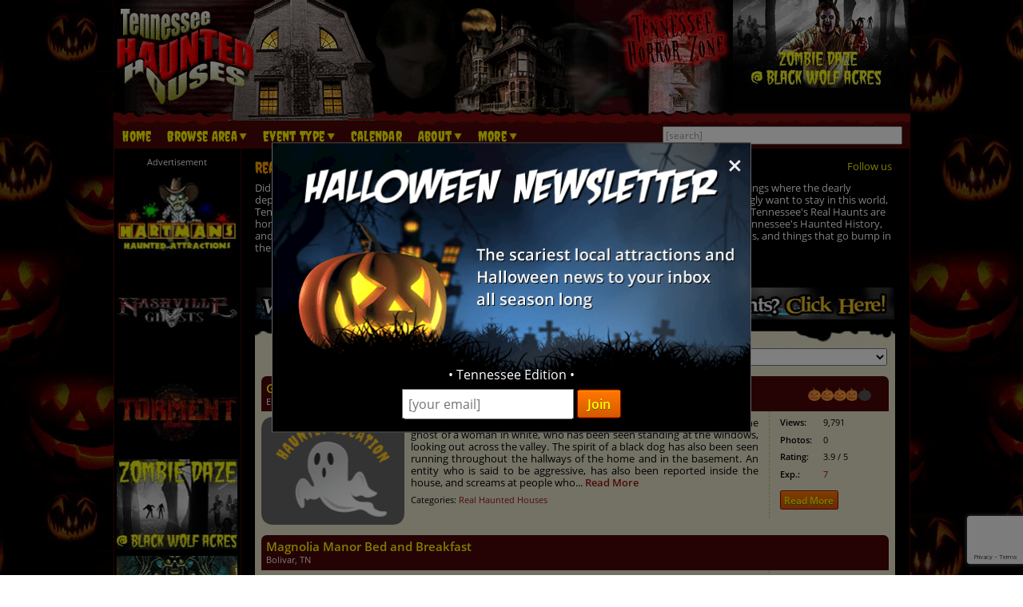

--- FILE ---
content_type: text/html; charset=utf-8
request_url: https://www.tennesseehauntedhouses.com/real-haunts/lincoln-memorial-university--grant-lee-hall.aspx
body_size: 46667
content:

<!DOCTYPE HTML>
<html lang="en">
<head>
<meta charset="utf-8">

<meta name="viewport" content="width=device-width, initial-scale=1">
<meta name="referrer" content="always" />

<link rel="shortcut icon" href="/favicon.ico">

<link rel="stylesheet" href="/assets/standard.min.css?7" type="text/css">

<script src="https://ajax.googleapis.com/ajax/libs/jquery/1.11.1/jquery.min.js"></script>

<!--
<script src="/assets/hoverintent.min.js"></script>
<script src="/assets/superfish.min.js"></script>
<script src="/assets/modernizr.min.js"></script>
-->

<script>!function(e){e.fn.hoverIntent=function(t,n,o){var r,v,i,u,s={interval:100,sensitivity:6,timeout:0};s="object"==typeof t?e.extend(s,t):e.isFunction(n)?e.extend(s,{over:t,out:n,selector:o}):e.extend(s,{over:t,out:t,selector:n});var h=function(e){r=e.pageX,v=e.pageY},I=function(t,n){if(n.hoverIntent_t=clearTimeout(n.hoverIntent_t),Math.sqrt((i-r)*(i-r)+(u-v)*(u-v))<s.sensitivity)return e(n).off("mousemove.hoverIntent",h),n.hoverIntent_s=!0,s.over.apply(n,[t]);i=r,u=v,n.hoverIntent_t=setTimeout(function(){I(t,n)},s.interval)},a=function(t){var n=e.extend({},t),o=this;o.hoverIntent_t&&(o.hoverIntent_t=clearTimeout(o.hoverIntent_t)),"mouseenter"===t.type?(i=n.pageX,u=n.pageY,e(o).on("mousemove.hoverIntent",h),o.hoverIntent_s||(o.hoverIntent_t=setTimeout(function(){I(n,o)},s.interval))):(e(o).off("mousemove.hoverIntent",h),o.hoverIntent_s&&(o.hoverIntent_t=setTimeout(function(){var e,t;e=n,(t=o).hoverIntent_t=clearTimeout(t.hoverIntent_t),t.hoverIntent_s=!1,s.out.apply(t,[e])},s.timeout)))};return this.on({"mouseenter.hoverIntent":a,"mouseleave.hoverIntent":a},s.selector)}}(jQuery);!function(e){"use strict";var s,o,t,i,n,r,a,h,l,p,f,u,c,d,v,m,y,C=(t="sf-breadcrumb",i="sf-js-enabled",n="sf-with-ul",r="sf-arrows",(o=/iPhone|iPad|iPod/i.test(navigator.userAgent))&&e(window).load(function(){e("body").children().on("click",e.noop)}),a=o,h="behavior"in(s=document.documentElement.style)&&"fill"in s&&/iemobile/i.test(navigator.userAgent),l=function(e,s){var o=i;s.cssArrows&&(o+=" "+r),e.toggleClass(o)},p=function(e){e.children("a").toggleClass(n)},f=function(e){var s=e.css("ms-touch-action");s="pan-y"===s?"auto":"pan-y",e.css("ms-touch-action",s)},u=function(s){var o=e(this),t=o.siblings(s.data.popUpSelector);t.length>0&&t.is(":hidden")&&(o.one("click.superfish",!1),"MSPointerDown"===s.type?o.trigger("focus"):e.proxy(c,o.parent("li"))())},c=function(){var s=e(this),o=y(s);clearTimeout(o.sfTimer),s.siblings().superfish("hide").end().superfish("show")},d=function(){var s=e(this),o=y(s);a?e.proxy(v,s,o)():(clearTimeout(o.sfTimer),o.sfTimer=setTimeout(e.proxy(v,s,o),o.delay))},v=function(s){s.retainPath=e.inArray(this[0],s.$path)>-1,this.superfish("hide"),this.parents("."+s.hoverClass).length||(s.onIdle.call(m(this)),s.$path.length&&e.proxy(c,s.$path)())},m=function(e){return e.closest("."+i)},y=function(e){return m(e).data("sf-options")},{hide:function(s){if(this.length){var o=y(this);if(!o)return this;var t=!0===o.retainPath?o.$path:"",i=this.find("li."+o.hoverClass).add(this).not(t).removeClass(o.hoverClass).children(o.popUpSelector),n=o.speedOut;s&&(i.show(),n=0),o.retainPath=!1,o.onBeforeHide.call(i),i.stop(!0,!0).animate(o.animationOut,n,function(){var s=e(this);o.onHide.call(s)})}return this},show:function(){var e=y(this);if(!e)return this;var s=this.addClass(e.hoverClass).children(e.popUpSelector);return e.onBeforeShow.call(s),s.stop(!0,!0).animate(e.animation,e.speed,function(){e.onShow.call(s)}),this},destroy:function(){return this.each(function(){var s,o=e(this),i=o.data("sf-options");if(!i)return!1;s=o.find(i.popUpSelector).parent("li"),clearTimeout(i.sfTimer),l(o,i),p(s),f(o),o.off(".superfish").off(".hoverIntent"),s.children(i.popUpSelector).attr("style",function(e,s){return s.replace(/display[^;]+;?/g,"")}),i.$path.removeClass(i.hoverClass+" "+t).addClass(i.pathClass),o.find("."+i.hoverClass).removeClass(i.hoverClass),i.onDestroy.call(o),o.removeData("sf-options")})},init:function(s){return this.each(function(){var o=e(this);if(o.data("sf-options"))return!1;var i,n=e.extend({},e.fn.superfish.defaults,s),r=o.find(n.popUpSelector).parent("li");n.$path=(i=n,o.find("li."+i.pathClass).slice(0,i.pathLevels).addClass(i.hoverClass+" "+t).filter(function(){return e(this).children(i.popUpSelector).hide().show().length}).removeClass(i.pathClass)),o.data("sf-options",n),l(o,n),p(r),f(o),function(s,o){var t="li:has("+o.popUpSelector+")";e.fn.hoverIntent&&!o.disableHI?s.hoverIntent(c,d,t):s.on("mouseenter.superfish",t,c).on("mouseleave.superfish",t,d);var i="MSPointerDown.superfish";a||(i+=" touchend.superfish"),h&&(i+=" mousedown.superfish"),s.on("focusin.superfish","li",c).on("focusout.superfish","li",d).on(i,"a",o,u)}(o,n),r.not("."+t).superfish("hide",!0),n.onInit.call(this)})}});e.fn.superfish=function(s,o){return C[s]?C[s].apply(this,Array.prototype.slice.call(arguments,1)):"object"!=typeof s&&s?e.error("Method "+s+" does not exist on jQuery.fn.superfish"):C.init.apply(this,arguments)},e.fn.superfish.defaults={popUpSelector:"ul,.sf-mega",hoverClass:"sfHover",pathClass:"overrideThisToUse",pathLevels:1,delay:500,animation:{opacity:"show"},animationOut:{opacity:"hide"},speed:"normal",speedOut:"fast",cssArrows:!0,disableHI:!1,onInit:e.noop,onBeforeShow:e.noop,onShow:e.noop,onBeforeHide:e.noop,onHide:e.noop,onIdle:e.noop,onDestroy:e.noop},e.fn.extend({hideSuperfishUl:C.hide,showSuperfishUl:C.show})}(jQuery);window.Modernizr=function(e,t,n){function r(e){m.cssText=e}function o(e,t){return typeof e===t}function i(e,t){return!!~(""+e).indexOf(t)}function a(e,t){for(var r in e){var o=e[r];if(!i(o,"-")&&m[o]!==n)return"pfx"!=t||o}return!1}function c(e,t,r){var i=e.charAt(0).toUpperCase()+e.slice(1),c=(e+" "+y.join(i+" ")+i).split(" ");return o(t,"string")||o(t,"undefined")?a(c,t):function(e,t,r){for(var i in e){var a=t[e[i]];if(a!==n)return!1===r?e[i]:o(a,"function")?a.bind(r||t):a}return!1}(c=(e+" "+b.join(i+" ")+i).split(" "),t,r)}var s,l,u={},f=t.documentElement,d="modernizr",p=t.createElement(d),m=p.style,h=":)",g=" -webkit- -moz- -o- -ms- ".split(" "),v="Webkit Moz O ms",y=v.split(" "),b=v.toLowerCase().split(" "),x={},E=[],w=E.slice,C=function(e,n,r,o){var i,a,c,s,l=t.createElement("div"),u=t.body,p=u||t.createElement("body");if(parseInt(r,10))for(;r--;)c=t.createElement("div"),c.id=o?o[r]:d+(r+1),l.appendChild(c);return i=["&#173;",'<style id="s',d,'">',e,"</style>"].join(""),l.id=d,(u?l:p).innerHTML+=i,p.appendChild(l),u||(p.style.background="",p.style.overflow="hidden",s=f.style.overflow,f.style.overflow="hidden",f.appendChild(p)),a=n(l,e),u?l.parentNode.removeChild(l):(p.parentNode.removeChild(p),f.style.overflow=s),!!a},j={}.hasOwnProperty;l=o(j,"undefined")||o(j.call,"undefined")?function(e,t){return t in e&&o(e.constructor.prototype[t],"undefined")}:function(e,t){return j.call(e,t)},Function.prototype.bind||(Function.prototype.bind=function(e){var t=this;if("function"!=typeof t)throw new TypeError;var n=w.call(arguments,1),r=function(){if(this instanceof r){var o=function(){};o.prototype=t.prototype;var i=new o,a=t.apply(i,n.concat(w.call(arguments)));return Object(a)===a?a:i}return t.apply(e,n.concat(w.call(arguments)))};return r}),x.flexbox=function(){return c("flexWrap")},x.flexboxlegacy=function(){return c("boxDirection")},x.touch=function(){var n;return"ontouchstart"in e||e.DocumentTouch&&t instanceof DocumentTouch?n=!0:C(["@media (",g.join("touch-enabled),("),d,")","{#modernizr{top:9px;position:absolute}}"].join(""),function(e){n=9===e.offsetTop}),n},x.rgba=function(){return r("background-color:rgba(150,255,150,.5)"),i(m.backgroundColor,"rgba")},x.hsla=function(){return r("background-color:hsla(120,40%,100%,.5)"),i(m.backgroundColor,"rgba")||i(m.backgroundColor,"hsla")},x.multiplebgs=function(){return r("background:url(https://),url(https://),red url(https://)"),/(url\s*\(.*?){3}/.test(m.background)},x.backgroundsize=function(){return c("backgroundSize")},x.borderimage=function(){return c("borderImage")},x.borderradius=function(){return c("borderRadius")},x.boxshadow=function(){return c("boxShadow")},x.textshadow=function(){return""===t.createElement("div").style.textShadow},x.opacity=function(){return e="opacity:.55",r(g.join(e+";")+(t||"")),/^0.55$/.test(m.opacity);var e,t},x.cssanimations=function(){return c("animationName")},x.csscolumns=function(){return c("columnCount")},x.cssgradients=function(){var e="background-image:";return r((e+"-webkit- ".split(" ").join("gradient(linear,left top,right bottom,from(#9f9),to(white));"+e)+g.join("linear-gradient(left top,#9f9, white);"+e)).slice(0,-e.length)),i(m.backgroundImage,"gradient")},x.cssreflections=function(){return c("boxReflect")},x.csstransforms=function(){return!!c("transform")},x.csstransforms3d=function(){var e=!!c("perspective");return e&&"webkitPerspective"in f.style&&C("@media (transform-3d),(-webkit-transform-3d){#modernizr{left:9px;position:absolute;height:3px;}}",function(t,n){e=9===t.offsetLeft&&3===t.offsetHeight}),e},x.csstransitions=function(){return c("transition")},x.fontface=function(){var e;return C('@font-face {font-family:"font";src:url("https://")}',function(n,r){var o=t.getElementById("smodernizr"),i=o.sheet||o.styleSheet,a=i?i.cssRules&&i.cssRules[0]?i.cssRules[0].cssText:i.cssText||"":"";e=/src/i.test(a)&&0===a.indexOf(r.split(" ")[0])}),e},x.generatedcontent=function(){var e;return C(["#",d,"{font:0/0 a}#",d,':after{content:"',h,'";visibility:hidden;font:3px/1 a}'].join(""),function(t){e=t.offsetHeight>=3}),e};for(var S in x)l(x,S)&&(s=S.toLowerCase(),u[s]=x[S](),E.push((u[s]?"":"no-")+s));return u.addTest=function(e,t){if("object"==typeof e)for(var r in e)l(e,r)&&u.addTest(r,e[r]);else{if(e=e.toLowerCase(),u[e]!==n)return u;t="function"==typeof t?t():t,f.className+=" "+(t?"":"no-")+e,u[e]=t}return u},r(""),p=null,function(e,t){function n(){var e=m.elements;return"string"==typeof e?e.split(" "):e}function r(e){var t=p[e[f]];return t||(t={},d++,e[f]=d,p[d]=t),t}function o(e,n,o){return n||(n=t),c?n.createElement(e):(o||(o=r(n)),!(i=o.cache[e]?o.cache[e].cloneNode():u.test(e)?(o.cache[e]=o.createElem(e)).cloneNode():o.createElem(e)).canHaveChildren||l.test(e)||i.tagUrn?i:o.frag.appendChild(i));var i}function i(e){e||(e=t);var i,s,l,u,f,d,p=r(e);return m.shivCSS&&!a&&!p.hasCSS&&(p.hasCSS=(u="article,aside,dialog,figcaption,figure,footer,header,hgroup,main,nav,section{display:block}mark{background:#FF0;color:#000}template{display:none}",f=(l=e).createElement("p"),d=l.getElementsByTagName("head")[0]||l.documentElement,f.innerHTML="x<style>"+u+"</style>",!!d.insertBefore(f.lastChild,d.firstChild))),c||(i=e,(s=p).cache||(s.cache={},s.createElem=i.createElement,s.createFrag=i.createDocumentFragment,s.frag=s.createFrag()),i.createElement=function(e){return m.shivMethods?o(e,i,s):s.createElem(e)},i.createDocumentFragment=Function("h,f","return function(){var n=f.cloneNode(),c=n.createElement;h.shivMethods&&("+n().join().replace(/[\w\-]+/g,function(e){return s.createElem(e),s.frag.createElement(e),'c("'+e+'")'})+");return n}")(m,s.frag)),e}var a,c,s=e.html5||{},l=/^<|^(?:button|map|select|textarea|object|iframe|option|optgroup)$/i,u=/^(?:a|b|code|div|fieldset|h1|h2|h3|h4|h5|h6|i|label|li|ol|p|q|span|strong|style|table|tbody|td|th|tr|ul)$/i,f="_html5shiv",d=0,p={};!function(){try{var e=t.createElement("a");e.innerHTML="<xyz></xyz>",a="hidden"in e,c=1==e.childNodes.length||function(){t.createElement("a");var e=t.createDocumentFragment();return void 0===e.cloneNode||void 0===e.createDocumentFragment||void 0===e.createElement}()}catch(e){a=!0,c=!0}}();var m={elements:s.elements||"abbr article aside audio bdi canvas data datalist details dialog figcaption figure footer header hgroup main mark meter nav output progress section summary template time video",version:"3.7.0",shivCSS:!1!==s.shivCSS,supportsUnknownElements:c,shivMethods:!1!==s.shivMethods,type:"default",shivDocument:i,createElement:o,createDocumentFragment:function(e,o){if(e||(e=t),c)return e.createDocumentFragment();for(var i=(o=o||r(e)).frag.cloneNode(),a=0,s=n(),l=s.length;a<l;a++)i.createElement(s[a]);return i}};e.html5=m,i(t)}(this,t),u._version="2.8.3",u._prefixes=g,u._domPrefixes=b,u._cssomPrefixes=y,u.mq=function(t){var n,r=e.matchMedia||e.msMatchMedia;return r?r(t)&&r(t).matches||!1:(C("@media "+t+" { #"+d+" { position: absolute; } }",function(t){n="absolute"==(e.getComputedStyle?getComputedStyle(t,null):t.currentStyle).position}),n)},u.testProp=function(e){return a([e])},u.testAllProps=c,u.testStyles=C,f.className=f.className.replace(/(^|\s)no-js(\s|$)/,"$1$2")+" js "+E.join(" "),u}(this,this.document),function(e,t,n){function r(e){return"[object Function]"==h.call(e)}function o(e){return"string"==typeof e}function i(){}function a(e){return!e||"loaded"==e||"complete"==e||"uninitialized"==e}function c(){var e=g.shift();v=1,e?e.t?p(function(){("c"==e.t?f.injectCss:f.injectJs)(e.s,0,e.a,e.x,e.e,1)},0):(e(),c()):v=0}function s(e,n,r,i,s){return v=0,n=n||"j",o(e)?function(e,n,r,o,i,s,l){function u(t){if(!h&&a(d.readyState)&&(E.r=h=1,!v&&c(),d.onload=d.onreadystatechange=null,t)){"img"!=e&&p(function(){x.removeChild(d)},50);for(var r in S[n])S[n].hasOwnProperty(r)&&S[n][r].onload()}}l=l||f.errorTimeout;var d=t.createElement(e),h=0,y=0,E={t:r,s:n,e:i,a:s,x:l};1===S[n]&&(y=1,S[n]=[]),"object"==e?d.data=n:(d.src=n,d.type=e),d.width=d.height="0",d.onerror=d.onload=d.onreadystatechange=function(){u.call(this,y)},g.splice(o,0,E),"img"!=e&&(y||2===S[n]?(x.insertBefore(d,b?null:m),p(u,l)):S[n].push(d))}("c"==n?w:E,e,n,this.i++,r,i,s):(g.splice(this.i++,0,e),1==g.length&&c()),this}function l(){var e=f;return e.loader={load:s,i:0},e}var u,f,d=t.documentElement,p=e.setTimeout,m=t.getElementsByTagName("script")[0],h={}.toString,g=[],v=0,y="MozAppearance"in d.style,b=y&&!!t.createRange().compareNode,x=b?d:m.parentNode,E=(d=e.opera&&"[object Opera]"==h.call(e.opera),d=!!t.attachEvent&&!d,y?"object":d?"script":"img"),w=d?"script":E,C=Array.isArray||function(e){return"[object Array]"==h.call(e)},j=[],S={},k={timeout:function(e,t){return t.length&&(e.timeout=t[0]),e}};(f=function(e){function t(e,t,o,i,a){var c=function(e){e=e.split("!");var t,n,r,o=j.length,i=e.pop(),a=e.length;for(i={url:i,origUrl:i,prefixes:e},n=0;n<a;n++)r=e[n].split("="),(t=k[r.shift()])&&(i=t(i,r));for(n=0;n<o;n++)i=j[n](i);return i}(e),s=c.autoCallback;c.url.split(".").pop().split("?").shift(),c.bypass||(t&&(t=r(t)?t:t[e]||t[i]||t[e.split("/").pop().split("?")[0]]),c.instead?c.instead(e,t,o,i,a):(S[c.url]?c.noexec=!0:S[c.url]=1,o.load(c.url,c.forceCSS||!c.forceJS&&"css"==c.url.split(".").pop().split("?").shift()?"c":n,c.noexec,c.attrs,c.timeout),(r(t)||r(s))&&o.load(function(){l(),t&&t(c.origUrl,a,i),s&&s(c.origUrl,a,i),S[c.url]=2})))}function a(e,n){function a(e,i){if(e){if(o(e))i||(f=function(){var e=[].slice.call(arguments);d.apply(this,e),p()}),t(e,f,n,0,l);else if(Object(e)===e)for(s in c=function(){var t,n=0;for(t in e)e.hasOwnProperty(t)&&n++;return n}(),e)e.hasOwnProperty(s)&&(!i&&!--c&&(r(f)?f=function(){var e=[].slice.call(arguments);d.apply(this,e),p()}:f[s]=function(e){return function(){var t=[].slice.call(arguments);e&&e.apply(this,t),p()}}(d[s])),t(e[s],f,n,s,l))}else!i&&p()}var c,s,l=!!e.test,u=e.load||e.both,f=e.callback||i,d=f,p=e.complete||i;a(l?e.yep:e.nope,!!u),u&&a(u)}var c,s,u=this.yepnope.loader;if(o(e))t(e,0,u,0);else if(C(e))for(c=0;c<e.length;c++)s=e[c],o(s)?t(s,0,u,0):C(s)?f(s):Object(s)===s&&a(s,u);else Object(e)===e&&a(e,u)}).addPrefix=function(e,t){k[e]=t},f.addFilter=function(e){j.push(e)},f.errorTimeout=1e4,null==t.readyState&&t.addEventListener&&(t.readyState="loading",t.addEventListener("DOMContentLoaded",u=function(){t.removeEventListener("DOMContentLoaded",u,0),t.readyState="complete"},0)),e.yepnope=l(),e.yepnope.executeStack=c,e.yepnope.injectJs=function(e,n,r,o,s,l){var u,d,h=t.createElement("script");o=o||f.errorTimeout;h.src=e;for(d in r)h.setAttribute(d,r[d]);n=l?c:n||i,h.onreadystatechange=h.onload=function(){!u&&a(h.readyState)&&(u=1,n(),h.onload=h.onreadystatechange=null)},p(function(){u||(u=1,n(1))},o),s?h.onload():m.parentNode.insertBefore(h,m)},e.yepnope.injectCss=function(e,n,r,o,a,s){var l;o=t.createElement("link"),n=s?c:n||i;o.href=e,o.rel="stylesheet",o.type="text/css";for(l in r)o.setAttribute(l,r[l]);a||(m.parentNode.insertBefore(o,m),p(n,0))}}(this,document),Modernizr.load=function(){yepnope.apply(window,[].slice.call(arguments,0))};</script>


<!--[if (gte IE 6)&(lte IE 8)]>
  <script type="text/javascript" src="/assets/selectivizr-min.js"></script>
<![endif]-->

<!--<meta name="apple-itunes-app" content="app-id=1162212531">-->
<!--
<meta name="google-play-app" content="app-id=com.haunts.app">
<link rel="apple-touch-icon" href="/images/2.0/xxhdpi-icon.png">
<link rel="android-touch-icon" href="/images/2.0/xxhdpi-icon.png" />



<link rel="apple-touch-icon" sizes="180x180" href="/apple-touch-icon.png">
<link rel="icon" type="image/png" sizes="32x32" href="/favicon-32x32.png">
<link rel="icon" type="image/png" sizes="16x16" href="/favicon-16x16.png">
<link rel="manifest" href="/site.webmanifest">
<meta name="msapplication-TileColor" content="#da532c">
<meta name="theme-color" content="#ffffff">
-->


<!-- Slider -->
<!--<script src="/assets/slippry.min.js"></script>-->
<!--<link href="/assets/slippry.css" rel="stylesheet">-->
<style>.slider_paging li.sy-active a,.slider_paging li.sy-active2 a{color:#000}.slider_paging,.sy-controls,.sy-list,.sy-pager{list-style:none}#slider_wrapper{background-color:#262626;border-radius:.666em;position:relative;padding:1em 1em .5em}#slippry_slider li img{float:left;margin-right:1em;width:38.7%}#slippry_slider li h2{font-size:18px;font-size:1.125rem;font-weight:700}#slippry_slider li p{margin:.8em 0}.slider_paging{text-align:center;display:block;margin:0;padding:0}.slider_paging li{display:inline-block;padding:.3em 0;width:2em;margin:.6em .3em 0;background-color:#000;-webkit-border-radius:.4em;-moz-border-radius:.4em;border-radius:.4em;text-align:center}.slider_paging li a,.sy-slide>a,.sy-slides-wrap:hover .sy-controls{display:block}.slider_paging li.sy-active,.slider_paging li.sy-active2{background-color:#FB7400}@-webkit-keyframes left-right{0%{-webkit-transform:translateY(-20%) translateX(-10%);-moz-transform:translateY(-20%) translateX(-10%);-ms-transform:translateY(-20%) translateX(-10%);-o-transform:translateY(-20%) translateX(-10%);transform:translateY(-20%) translateX(-10%)}100%{-webkit-transform:translateY(0) translateX(10%);-moz-transform:translateY(0) translateX(10%);-ms-transform:translateY(0) translateX(10%);-o-transform:translateY(0) translateX(10%);transform:translateY(0) translateX(10%)}}@-moz-keyframes left-right{0%{-webkit-transform:translateY(-20%) translateX(-10%);-moz-transform:translateY(-20%) translateX(-10%);-ms-transform:translateY(-20%) translateX(-10%);-o-transform:translateY(-20%) translateX(-10%);transform:translateY(-20%) translateX(-10%)}100%{-webkit-transform:translateY(0) translateX(10%);-moz-transform:translateY(0) translateX(10%);-ms-transform:translateY(0) translateX(10%);-o-transform:translateY(0) translateX(10%);transform:translateY(0) translateX(10%)}}@-ms-keyframes left-right{0%{-webkit-transform:translateY(-20%) translateX(-10%);-moz-transform:translateY(-20%) translateX(-10%);-ms-transform:translateY(-20%) translateX(-10%);-o-transform:translateY(-20%) translateX(-10%);transform:translateY(-20%) translateX(-10%)}100%{-webkit-transform:translateY(0) translateX(10%);-moz-transform:translateY(0) translateX(10%);-ms-transform:translateY(0) translateX(10%);-o-transform:translateY(0) translateX(10%);transform:translateY(0) translateX(10%)}}@keyframes left-right{0%{-webkit-transform:translateY(-20%) translateX(-10%);-moz-transform:translateY(-20%) translateX(-10%);-ms-transform:translateY(-20%) translateX(-10%);-o-transform:translateY(-20%) translateX(-10%);transform:translateY(-20%) translateX(-10%)}100%{-webkit-transform:translateY(0) translateX(10%);-moz-transform:translateY(0) translateX(10%);-ms-transform:translateY(0) translateX(10%);-o-transform:translateY(0) translateX(10%);transform:translateY(0) translateX(10%)}}@-webkit-keyframes right-left{0%{-webkit-transform:translateY(0) translateX(10%);-moz-transform:translateY(0) translateX(10%);-ms-transform:translateY(0) translateX(10%);-o-transform:translateY(0) translateX(10%);transform:translateY(0) translateX(10%)}100%{-webkit-transform:translateY(-20%) translateX(-10%);-moz-transform:translateY(-20%) translateX(-10%);-ms-transform:translateY(-20%) translateX(-10%);-o-transform:translateY(-20%) translateX(-10%);transform:translateY(-20%) translateX(-10%)}}@-moz-keyframes right-left{0%{-webkit-transform:translateY(0) translateX(10%);-moz-transform:translateY(0) translateX(10%);-ms-transform:translateY(0) translateX(10%);-o-transform:translateY(0) translateX(10%);transform:translateY(0) translateX(10%)}100%{-webkit-transform:translateY(-20%) translateX(-10%);-moz-transform:translateY(-20%) translateX(-10%);-ms-transform:translateY(-20%) translateX(-10%);-o-transform:translateY(-20%) translateX(-10%);transform:translateY(-20%) translateX(-10%)}}@-ms-keyframes right-left{0%{-webkit-transform:translateY(0) translateX(10%);-moz-transform:translateY(0) translateX(10%);-ms-transform:translateY(0) translateX(10%);-o-transform:translateY(0) translateX(10%);transform:translateY(0) translateX(10%)}100%{-webkit-transform:translateY(-20%) translateX(-10%);-moz-transform:translateY(-20%) translateX(-10%);-ms-transform:translateY(-20%) translateX(-10%);-o-transform:translateY(-20%) translateX(-10%);transform:translateY(-20%) translateX(-10%)}}@keyframes right-left{0%{-webkit-transform:translateY(0) translateX(10%);-moz-transform:translateY(0) translateX(10%);-ms-transform:translateY(0) translateX(10%);-o-transform:translateY(0) translateX(10%);transform:translateY(0) translateX(10%)}100%{-webkit-transform:translateY(-20%) translateX(-10%);-moz-transform:translateY(-20%) translateX(-10%);-ms-transform:translateY(-20%) translateX(-10%);-o-transform:translateY(-20%) translateX(-10%);transform:translateY(-20%) translateX(-10%)}}.sy-box.sy-loading{background:url(assets/img/sy-loader.gif) 50% 50% no-repeat;-webkit-background-size:32px;-moz-background-size:32px;-o-background-size:32px;background-size:32px;min-height:40px}.sy-box.sy-loading .sy-pager,.sy-box.sy-loading .sy-slides-wrap{visibility:hidden}.sy-slides-wrap{position:relative;height:100%;width:100%}.sy-controls,.sy-controls li,.sy-list,.sy-slide,.sy-slides-crop{position:absolute}.sy-slides-crop{height:100%;width:100%;overflow:hidden}.sy-list{width:100%;height:100%;margin:0;padding:0}.sy-list.horizontal{-webkit-transition:left ease;-moz-transition:left ease;-o-transition:left ease;transition:left ease}.sy-list.vertical{-webkit-transition:top ease;-moz-transition:top ease;-o-transition:top ease;transition:top ease}.sy-slide{width:100%;z-index:2}.sy-slide.kenburns{width:140%;left:-20%}.sy-controls,.sy-slide>a,.sy-slide>a>img{width:100%;padding:0;margin:0}.sy-slide.kenburns.useCSS{-webkit-transition-property:opacity;-moz-transition-property:opacity;-o-transition-property:opacity;transition-property:opacity}.sy-slide.kenburns.useCSS.sy-ken:nth-child(1n){-webkit-animation-name:left-right;-webkit-animation-fill-mode:forwards;-moz-animation-name:left-right;-moz-animation-fill-mode:forwards;-o-animation-name:left-right;-o-animation-fill-mode:forwards;animation-name:left-right;animation-fill-mode:forwards}.sy-slide.kenburns.useCSS.sy-ken:nth-child(2n){-webkit-animation-name:right-left;-webkit-animation-fill-mode:forwards;-moz-animation-name:right-left;-moz-animation-fill-mode:forwards;-o-animation-name:right-left;-o-animation-fill-mode:forwards;animation-name:right-left;animation-fill-mode:forwards}.sy-slide.sy-active{z-index:3}.sy-slide>a>img{display:block;border:0}.sy-controls li a:after,.sy-pager li{-webkit-border-radius:50%;-moz-border-radius:50%;-ms-border-radius:50%;-o-border-radius:50%}.sy-controls{display:none;height:100%}.sy-controls li{width:10%;min-width:4.2em;height:100%;z-index:33}.sy-controls li.sy-prev{left:0;top:0}.sy-controls li.sy-prev a:after{background-position:-5% 0}.sy-controls li.sy-next{right:0;top:0}.sy-controls li.sy-next a:after{background-position:105% 0}.sy-controls li a{position:relative;width:100%;height:100%;display:block;text-indent:-9999px}.sy-controls li a:link,.sy-controls li a:visited{opacity:.4}.sy-controls li a:focus,.sy-controls li a:hover{opacity:.8;outline:0}.sy-controls li a:after{content:"";background-image:url(assets/img/arrows.svg);background-repeat:no-repeat;-webkit-background-size:cover;-moz-background-size:cover;-o-background-size:cover;background-size:cover;text-align:center;text-indent:0;line-height:2.8em;color:#111;font-weight:800;position:absolute;background-color:#fff;width:2.8em;height:2.8em;left:50%;top:50%;margin-top:-1.4em;margin-left:-1.4em;border-radius:50%}@media only screen and (max-device-width:600px){.sy-controls{display:block}.sy-controls li{min-width:2.1em}.sy-controls li a:after{width:1.4em;height:1.4em;margin-top:-.7em;margin-left:-.7em}}.sy-caption-wrap{position:absolute;bottom:2em;z-index:12;left:50%}.sy-caption-wrap .sy-caption{position:relative;left:-50%;background-color:rgba(0,0,0,.54);color:#fff;padding:.4em 1em;-webkit-border-radius:1.2em;-moz-border-radius:1.2em;-ms-border-radius:1.2em;-o-border-radius:1.2em;border-radius:1.2em}.sy-caption-wrap .sy-caption a:link,.sy-caption-wrap .sy-caption a:visited{color:#e24b70;font-weight:600;text-decoration:none}.sy-caption-wrap .sy-caption a:focus,.sy-caption-wrap .sy-caption a:hover{text-decoration:underline}@media only screen and (max-device-width:600px),screen and (max-width:600px){.sy-caption-wrap{left:0;bottom:.4em}.sy-caption-wrap .sy-caption{left:0;padding:.2em .4em;font-size:.92em;-webkit-border-radius:0;-moz-border-radius:0;-ms-border-radius:0;-o-border-radius:0;border-radius:0}}.sy-pager{overflow:hidden;display:block;width:100%;margin:1em 0 0;padding:0;text-align:center}.sy-pager li{display:inline-block;width:1.2em;height:1.2em;margin:0 1em 0 0;border-radius:50%}.sy-pager li.sy-active a{background-color:#e24b70}.sy-pager li a{width:100%;height:100%;display:block;background-color:#ccc;text-indent:-9999px;-webkit-background-size:2em;-moz-background-size:2em;-o-background-size:2em;background-size:2em;-webkit-border-radius:50%;-moz-border-radius:50%;-ms-border-radius:50%;-o-border-radius:50%;border-radius:50%}.sy-pager li a:link,.sy-pager li a:visited{opacity:1}.sy-pager li a:focus,.sy-pager li a:hover{opacity:.6}.sy-filler{width:100%}.sy-filler.ready{-webkit-transition:padding .6s ease;-moz-transition:padding .6s ease;-o-transition:padding .6s ease;transition:padding .6s ease}</style>

<!-- Social plugin -->
<script type="text/javascript">var switchTo5x=true; var __st_loadLate=true;</script>
<script type="text/javascript" src="https://ws.sharethis.com/button/buttons.js"></script>
<script type="text/javascript">
//stLight.options({publisher: "d0431ca2-fdfc-4fd2-85f0-1eccabbefd8f", doNotHash: true, doNotCopy: true, hashAddressBar: false});
</script>

<!--<link rel="stylesheet" href="/assets/haunts.css" type="text/css">-->
<style>
.desc-text { text-align: justify; }
.desc-text > img { float: left; width: 40%; max-width: 240px; margin-right: 6px; }

#social_plugin { padding: 1em 0; }
#social_plugin span { height: 100%; }

#breadcrumb { font-weight: 600; margin-bottom: 1.5em; margin-top: .2em; margin-right: 70px; font-weight: 100; }

#slider_ad_wrapper { margin-bottom: 1.5em; }

.slider-image { margin-right: .6em; width: 45%; position: relative; float: left; } /*  float: left; margin-right: 1em; width: 38.7%; position: relative; */
.slider-image a img { width: 100%; }

#slider_wrapper { width: 60.54681647940075%; float: left; }
#slippry_slider li img {  }
#slippry_slider li p { margin: .6em 0; font-size: 11px; font-size: .688rem; }

.slider_paging li { padding: .3em 0; width: 1.9em; margin: .5em .3em 0 .3em; font-size: 11px; font-size: .688rem; }

#frightmare { width: 37.45318352059925%; float: right; max-height: 250px; }
#frightmare img { max-width: 100%; }
.slider_bold { font-weight: 600; color: #FFCB51; }

.ad_leaderboard { text-align: center; margin-bottom: 1.5em; }
.ad_leaderboard img { width: 100%; }

#event_list { background: #E7E5CB url('https://images.haunt.photos/images/top-bar.gif') no-repeat top center; background-size: contain; padding-top: 3em; color: #000000; }

#view_buttons { padding-left: 1%; margin-bottom: 1em; display: none; float: left; }
#view_buttons a { border: 1px solid #4B0708; }
#list_button {  border-radius: .5em 0 0 .5em; background-image: url('https://images.haunt.photos/images/2.0/list_view.png'); background-position: .6em 50%; padding: .6em .6em .6em 2.2em; background-repeat: no-repeat; }
#map_button {  margin-left: -1px; border-radius: 0 .5em .5em 0; background-image: url('https://images.haunt.photos/images/2.0/map_view.png'); background-position: .6em 50%; padding: .6em .6em .6em 2.2em; background-repeat: no-repeat; }

.button_on { background-color: #4B0708; color: #FFFF00; }
.button_off { background-color: #E7E5CB; }

#results_filter { float: right; margin-top: -7px; padding-right: 10px; }

@media screen and (max-width: 28em) {
	#results_filter { float: none; clear: both; display: block; margin-top: 7px; padding-left: 1%; }
}

#list_content {  }
#map_content { display: none; position: relative; }
#map_canvas { width: auto; height: 500px; margin: 2em auto; border: 1px solid #4B0708; border-radius: .6em; clear: both; width: 98%; }
.map_info { font-size: 12px; font-size: .75rem; max-width: 320px; }
.map_info a { font-weight: 600; font-size: 13px; }

#map_content a, #list_content a, .button_off { color: #9F1313; transition: color .45s ease-in-out; }
#map_content a:hover, #list_content a:hover, a.button_off:hover { text-decoration: underline; color: #D93600; }

#map-key { width: 98%; margin-left: auto; margin-right: auto; }
#map-key ul { list-style-type: none; margin: 0; padding: 0; }
#map-key ul li { margin: 0; padding: 0; float: left; font-size: 11px; width: 20%; padding-bottom: 10px; }
#map-key ul li img { vertical-align: middle; }
#map-key ul li span { vertical-align: middle; padding-left: 8px; }

@media screen and (max-width: 870px) {
	#map-key ul li { width: 25%; }
}

@media screen and (max-width: 590px) {
	#map-key ul li { width: 33.333%; }
}

@media screen and (max-width: 430px) {
	#map-key ul li { width: 50%; }
}

#map-loading { display: none; position: absolute; height: 500px; left: 0; right: 0; text-align: center; background-color: rgba(255, 255, 255, 0.5); z-index: 2008; }
#map-loading img { margin-top: 220px; }

#list_content > ul > li { width: 98%; margin: 0 auto .5em; position: relative; }

.growing_with_us { font-size: 8px; font-size: .5rem; width: 68px; width: 4.25rem; position: absolute; bottom: 0; right: 16px; right: 1rem; height: 120%; background-color: #7B0F0F; color: #FFFFFF; text-align: center; padding: .4em 0; }
.growing_with_us span { font-size: 10px; font-size: .625rem; letter-spacing: .8px; letter-spacing: 0.05rem; }

#list_content > ul > li .title_bar { color: #FFFFFF; background-color: #4B0708; border-radius: .5em .5em 0 0; padding: .6em 0 .4em .5em; padding-right: 0; margin-top: 1em; clear: both; position: relative; }

#list_content > ul > li .title_bar a {  clear: both; color: #FFFF00; transition: color .45s ease-in-out; font-size: 15px; font-size: .938rem; font-weight: 600; } /* font-size: 18px; font-size: 1.125rem; font-family: 'Creepster', sans-serif; letter-spacing: .8px; letter-spacing: 0.05rem;  */
#list_content > ul > li .title_bar a:hover { color: #FFC926; }

.listing_town { clear: left; display: block; font-size: 11px; font-size: .688rem; padding: 0; margin: 0; }

.listing_rating { float: right; padding-right: 1em; font-size: 12px; font-size: .75rem; padding-top: .5em; margin-right: 10px; }
.pumpkin_rating { position: absolute; }

.listing_details { padding-top: .5em; text-align: justify; }
.listing_photo { border-radius: .5em; float: left; margin-right: .6em; width: 22.9%; position: relative; min-width: 90px; }
.listing_details p { font-size: 11px; font-size: .688rem; margin: .6em 0; }
.listing_details a.read_more { font-weight: 600; }

.listing_stats { float: right; margin-left: 1em; padding-left: 1em; width: 150px; width: 9.375rem; border-left: 1px dashed #C4BE7D; position: relative; }
.listing_stats ul { margin-top: .2em; clear: right; }
.listing_stats ul li { font-size: 11px; font-size: .688rem; float: left; padding: .3em 0; }
.listing_stats ul li:nth-child(odd) { clear: left; font-weight: 600; width: 54px; width: 3.375rem; }
.listing_stats p { font-size: 11px; font-size: .688rem; clear: both; }
.listing_stats p a { float: left; clear: left; margin: .4em 0 .1em; }
.listing_stats p input { margin-top: 10px; font-size: 12px; padding: .2em .4em; }

.more_listings { text-align: center; font-size: 20px; font-size: 1.25rem; padding-top: 1em; font-weight: 600; }

.list_bottom_bg { height: 3em; background: url('https://images.haunt.photos/images/bottom.gif') no-repeat bottom center; background-size: contain; }

#list_content table { width: 98%; margin-top: 1em; margin-left: auto; margin-right: auto; position: relative; clear: both; }
#list_content table tr th { color: #FFFFFF; background-color: #4B0708;  padding: .6em .5em; text-align: left; }
#list_content table tr th:nth-child(1) { border-radius: .5em 0 0 0; }
#list_content table tr th:nth-child(5) { border-radius: 0 .5em 0 0; }

#list_content table tr td { padding: .5em; vertical-align: middle; background-color: #E7E5CB; }
#list_content table tr td.bgo2 { background-color: #F3F1DD; }
#list_content table tr td:nth-child(1) { text-align: center; }
#list_content table tr td:nth-child(1) img { margin: 0 .2em; }

.message { text-align: center; }

@media screen and (max-width: 37em) {
	#map_canvas { width: 90%; height: 300px; max-width: auto; margin-left: 0; margin-right: auto; }
	#map-loading img { margin-top: 120px; }
}

@media screen and (max-width: 31.25em) {
	#slider_wrapper { width: auto; float: none; clear: both; }

	#frightmare { width: auto; float: none; clear: both; margin-top: 1.5em; text-align: center; }
	#frightmare img { max-width: auto; }

	.growing_with_us { font-size: 8px; font-size: .5rem; width: 62px; width: 3.875rem; right: 12px; right: .75rem; height: 120%; padding: .3em 0; }
	.growing_with_us span { font-size: 9px; font-size: .563rem; letter-spacing: .8px; letter-spacing: 0.05rem; }

	#list_content > ul > li .title_bar { border-radius: .4em .4em 0 0; padding: .5em 0 .3em .4em; padding-right: 0; margin-top: 1em; }

	#list_content > ul > li .title_bar a { font-size: 13px; font-size: .813rem; padding-right: 8px; }

	.listing_town { font-size: 10px; font-size: .625rem; }

/*	.listing_rating { margin-right: 69px; margin-right: 4.313rem; } */
	.listing_rating { display: none; }

	.listing_details { padding-top: .5em; text-align: justify; font-size: 12px; font-size: .75rem; }
	.listing_photo { border-radius: .5em; float: left; margin-right: .6em; width: 22%; position: relative; }
	.listing_details p { font-size: 10px; font-size: .625rem; margin: .6em 0; }

	.listing_stats { float: right; margin-left: .6em; padding-left: .6em; width: 124px; width: 7.75rem; border-left: 1px dashed #C4BE7D; position: relative; }
	.listing_stats ul { margin-top: .2em; clear: right; }
	.listing_stats ul li { font-size: 11px; font-size: .688rem; float: left; padding: .3em 0; }
	.listing_stats ul li:nth-child(odd) { clear: left; font-weight: 600; width: 54px; width: 3.375rem; }
	.listing_stats p { font-size: 11px; font-size: .688rem; clear: both; }
	.listing_stats p a { float: left; clear: left; margin: .4em 0 .2em; }

	.more_listings { text-align: center; font-size: 16px; font-size: 1rem; padding-top: 1em; font-weight: 600; }
	
	#list_content table tr th { padding: .4em .3em; font-size: 11px; font-size: .688rem; }
	#list_content table tr th:nth-child(1) { border-radius: .4em 0 0 0; }
	#list_content table tr th:nth-child(5) { border-radius: 0 .4em 0 0; }
	#list_content table tr td { padding: .3em; font-size: 11px; font-size: .688rem; }
}

.nearby-locales {
	background: #E7E5CB url("https://images.haunt.photos/images/top-bar.gif") no-repeat top center;
	background-size: contain;
	padding-top: 1em;
	color: #000000;
	position: relative; clear: both;
}

.nearby-locales .nearby-wrapper { padding: 0 1em; position: relative; clear: both; }
.nearby-locales div h4 { font-weight: 600; font-size: 15px; margin: 18px 0 6px; display: block; width: 100%; clear: both; padding-bottom: 10px; border-bottom: 1px solid #CECA97; }
.nearby-locales div ul { list-style-type: none; margin: 0; padding: 0; }
.nearby-locales div ul li { margin: 6px 0; padding: 0; display: inline-block; width: 24%;  }
.nearby-locales div ul li a { color: #9F1313; }

@media screen and (max-width: 650px) {
	.nearby-locales div ul li { width: 32.5%;  }
}

@media screen and (max-width: 460px) {
	.nearby-locales div ul li { width: 49%;  }
}
</style>


<meta property="og:type" content="website">
<meta property="og:url" content="https://www.tennesseehauntedhouses.com/real-haunts/">
<meta property="og:title" content="Browse Tennessee Real Haunts and TN Paranormal ">
<meta property="og:image" content="https://www.tennesseehauntedhouses.com/images/social/tennessee_best_600x315.jpg">
<meta property="og:description" content="Did you know Tennessee is home to dozens of REAL Haunted Places? From haunted roadways and buildings where the dearly departed still lurk among us, to burial grounds and sacred places that are haunted by spirits who seemingly want to stay in this world, Tennessee has some truly eerie landmarks and historical sites that are hot spots for paranormal activity. Tennessee's Real Haunts are home to ghosts and spirits year-round - they're not your average Halloween Haunt. Find out all about Tennessee's Haunted History, and learn all about haunted places across the state that are plagued with REAL ghosts, ghouls, apparitions, and things that go bump in the night!">

<title>Browse Tennessee Real Haunts and TN Paranormal </title>

<link rel="canonical" href="https://www.tennesseehauntedhouses.com/real-haunts/">
<script type="text/javascript">

  var _gaq = _gaq || [];
  _gaq.push(['_setAccount', 'UA-21193582-50']);
  _gaq.push(['_trackPageview']);

  (function() {
    var ga = document.createElement('script'); ga.type = 'text/javascript'; ga.async = true;
    ga.src = ('https:' == document.location.protocol ? 'https://ssl' : 'http://www') + '.google-analytics.com/ga.js';
    var s = document.getElementsByTagName('script')[0]; s.parentNode.insertBefore(ga, s);
  })();

</script>		

<!-- Facebook Pixel Code -->
<script>
  !function(f,b,e,v,n,t,s)
  {if(f.fbq)return;n=f.fbq=function(){n.callMethod?
  n.callMethod.apply(n,arguments):n.queue.push(arguments)};
  if(!f._fbq)f._fbq=n;n.push=n;n.loaded=!0;n.version='2.0';
  n.queue=[];t=b.createElement(e);t.async=!0;
  t.src=v;s=b.getElementsByTagName(e)[0];
  s.parentNode.insertBefore(t,s)}(window, document,'script',
  'https://connect.facebook.net/en_US/fbevents.js');
  fbq('init', '269938703484461');
  fbq('track', 'PageView');
  
</script>
<noscript><img height="1" width="1" style="display:none"
  src="https://www.facebook.com/tr?id=269938703484461&ev=PageView&noscript=1"
/></noscript>
<!-- End Facebook Pixel Code -->


<!-- Global site tag (gtag.js) - Google Analytics -->
<script async src="https://www.googletagmanager.com/gtag/js?id=G-MT3YQZF5DR"></script>
<script>
  window.dataLayer = window.dataLayer || [];
  function gtag(){dataLayer.push(arguments);}
  gtag('js', new Date());

  gtag('config', 'G-MT3YQZF5DR');
</script>

<style>
.nl-modal { display: block; position: fixed; z-index: 200; left: 0; top: 0; width: 100%; height: 100%; overflow: auto; background-color: rgb(0,0,0); background-color: rgba(0,0,0,0.5); }
.nl-modal-content { background-color: #000; border: 1px solid #666; width: 90%; max-width: 600px; position: absolute; top: 50%; left: 50%; transform: translate(-50%, -50%); }
#nl-close { color: #eee; font-size: 33px; font-weight: bold; position: absolute; top: 10px; right: 10px; z-index: 202; }
#nl-close:hover, #nl-close:focus { color: orange; text-decoration: none; cursor: pointer; } 
#nl-modal-inner { position: relative; }
#nl-modal-inner img { width: 100%; }
#nl-modal-inner form { margin: 0; padding: 0; }
#inner-pop-nl { text-align: center; margin-top: -20px !important; }
#inner-pop-nl > div { padding-bottom: 10px; }
#nl-pop-email { font-size: 1rem; padding: 6px; font-family: 'Open Sans', sans-serif; }
#nl-pop-join { font-size: 1rem; padding: 6px 12px; }
</style>

</head>

<body>

<div id="nl-modal-wrapper" class="nl-modal">
	<div class="nl-modal-content">
		<div id="nl-modal-inner">
			<span id="nl-close">&times;</span>
			<img src="https://images.haunt.photos/images/halloween-newsletter.png">
			<form name="nlpf" method="post" action="/newsletter/">
			
				<input type="hidden" name="newsletter" value="signup">
						
				<div id="inner-pop-nl">
					<div>&#149; Tennessee Edition &#149;</div>
					<input type="email" name="Email" placeholder="[your email]" id="nl-pop-email">
					<input type="text" class="newsletter-website" placeholder="website url" name="website" autocomplete="off">
					<input type="submit" value="Join" class="deco_button" id="nl-pop-join"><br>&nbsp;
				</div>
				
				<div id="nlp_recap"></div>
				
			</form>
		</div><!-- nl-modal-inner -->
	</div><!-- nl-modal-content -->
</div><!-- nl-modal-wrapper -->
<script>
var nlpRecap;

function nlpValid(event) {
	event.preventDefault();
	
	var f = document.nlpf;
	
	if (!validateEmail(f.Email.value)) {
		alert("Please enter a full, valid email address.");
		f.Email.focus();
		return;
	}
	
	grecaptcha.execute(nlpRecap);
}

document.getElementById('nl-pop-join').onclick = nlpValid;

var nlModal = document.getElementById("nl-modal-wrapper");
var nlClose = document.getElementById("nl-close");

nlClose.onclick = function() {
	nlModal.style.display = "none";
}

window.onclick = function(event) {
	if (event.target == nlModal) {
		nlModal.style.display = "none";
	}
}
</script>


<div id="outer_wrapper">
	
	<header>

		<div id="top_wrapper" class="clearfix">
			<div id="header_images">
				<a href="/" title="Tennessee Haunted Houses"><img src="https://images.haunt.photos/images/tennessee-logo.gif" id="header_img_1"></a>
				<img src="https://images.haunt.photos/images/li_r1_c2.gif" id="header_img_2">
				<img src="https://images.haunt.photos/images/li_r_2.gif" id="header_img_3">
				<img src="https://images.haunt.photos/images/li_r1_c31-horrorzone.jpg" id="header_img_4">
				<img src="https://images.haunt.photos/images/tennessee-halloween.jpg" id="header_img_5">
<a href="https://zombiedaze.com/?utm_source=TennesseeHauntedHouses.com&utm_medium=website&utm_campaign=HauntedHouseMedia" class="ctapamum" data-type="11" data-listing="18861" data-id="6497" rel="nofollow noopener" target="_blank"><img src="https://images.haunt.photos/img/spooky/6497.jpg" id="header_img_6"></a>

			</div><!-- header_images -->
		</div><!-- top_wrapper -->

		<nav class="clearfix" id="nav-wrap">
			<div id="menu_wrapper">
				<ul class="sf-menu">
					<li><a href="/">Home</a></li>
										<li class="nav_parent_li"><a href="#" class="parent_link">Browse Area</a>
						<ul>
							<li>Popular Cities <a href="/local-attractions/" class="extra-link">(View All)</a></li>
							<li><a href="/halloween-attractions/chattanooga.html" title="Chattanooga Haunted Houses">Chattanooga</a></li>
							<li><a href="/halloween-attractions/cleveland.html" title="Cleveland Haunted Houses">Cleveland</a></li>
							<li><a href="/halloween-attractions/franklin.html" title="Franklin Haunted Houses">Franklin</a></li>
							<li><a href="/halloween-attractions/gatlinburg.html" title="Gatlinburg Haunted Houses">Gatlinburg</a></li>
							<li><a href="/halloween-attractions/jefferson-city.html" title="Jefferson City Haunted Houses">Jefferson City</a></li>
							<li><a href="/halloween-attractions/knoxville.html" title="Knoxville Haunted Houses">Knoxville</a></li>
							<li><a href="/halloween-attractions/memphis.html" title="Memphis Haunted Houses">Memphis</a></li>
							<li><a href="/halloween-attractions/nashville.html" title="Nashville Haunted Houses">Nashville</a></li>
							<li>Counties <a href="/local-attractions/" class="extra-link">(View All)</a></li>
							<li><a href="/county/davidson.html" title="Davidson Haunted Houses">Davidson</a></li>
							<li><a href="/county/hamilton.html" title="Hamilton Haunted Houses">Hamilton</a></li>
							<li><a href="/county/knox.html" title="Knox Haunted Houses">Knox</a></li>
							<li><a href="/county/sevier.html" title="Sevier Haunted Houses">Sevier</a></li>
							<li><a href="/county/shelby.html" title="Shelby Haunted Houses">Shelby</a></li>
						</ul>
					</li>

					<li class="nav_parent_li"><a href="#" class="parent_link">Event Type</a>
						<ul>
													<li><a href="/haunted-attractions/" class="topcat">Haunted Attractions</a></li>
							<li><a href="/tennessee-haunted-hayrides.aspx">Haunted Hay Rides</a></li>
							<li><a href="/tennessee-haunted-houses.aspx">Haunted Houses</a></li>
							<li><a href="/tennessee-mazes.aspx">Haunted Mazes / Haunted Corn Mazes</a></li>
							<li><a href="/tennessee-haunted-museums.aspx">Haunted Museums</a></li>
							<li><a href="/tennessee-trails.aspx">Haunted Trails</a></li>
							<li><a href="/tennessee-home-haunts.aspx">Home Haunts</a></li>
							<li><a href="/tennessee-paranormal-events.aspx">Paranormal Events</a></li>
							<li><a href="/tennessee-scream-parks.aspx">Scream Parks</a></li>
							<li><a href="/tennessee-vr-haunts.aspx">VR Haunts</a></li>
							<li><a href="/tennessee-zombie-hunt.aspx">Zombie Hunts &amp; Shootouts</a></li>
							<li><a href="/kids/" class="topcat">Fall Attractions (Kid Friendly)</a></li>
							<li><a href="/tennessee-festivals.aspx">Halloween Festivals & Parades</a></li>
							<li><a href="/tennessee-hay-rides-kid.aspx">Hay Rides (Kid Friendly)</a></li>
							<li><a href="/tennessee-kids-parties.aspx">Kids Parties</a></li>
							<li><a href="/tennessee-mazes-kid.aspx">Mazes / Corn Mazes (Kid Friendly)</a></li>
							<li><a href="/tennessee-haunted-houses-kid.aspx">Not-So-Scary Haunted Houses (Kid Friendly)</a></li>
							<li><a href="/tennessee-pumpkin-patches.aspx">Pumpkin Patches</a></li>
							<li><a href="/tennessee-safe-trick-or-treating.aspx">Safe Trick or Treating</a></li>
							<li><a href="/fall-attractions/" class="topcat">Other Event / Attraction</a></li>
							<li><a href="/tennessee-escape-games.aspx">Escape Games</a></li>
							<li><a href="/tennessee-ghost-tour.aspx">Ghost Tours</a></li>
							<li><a href="/tennessee-halloween-party.aspx">Halloween Parties &amp; Nightlife</a></li>
							<li><a href="/halloween-events.aspx">Other Events</a></li>
							<li><a href="/tennessee-pub-crawls.aspx">Pub Crawls</a></li>

						</ul>
					</li>
					<li><a href="/calendar/">Calendar</a></li>
					<li class="nav_parent_li"><a href="#" class="parent_link">About</a>
						<ul>
							<li><a href="/about/">About Us</a></li>
							<li><a href="/advertising/">Advertise With Us</a></li>
							<li><a href="/contact/">Contact Us</a></li>
							<li><a href="/linktous/">Link To Us</a></li>
							<li><a href="/help/">Site FAQ's</a></li>
						</ul>
					</li>
					
					<li class="nav_parent_li"><a href="#" class="parent_link">More</a>
						<ul>
							<li><a href="/recommended-attractions.aspx">Featured Haunts</a></li>
							<li><a href="/attraction-of-the-year/">Best Haunt Awards</a></li><li><a href="/blog/">News &amp; Articles</a></li>
							<li><a href="/real-haunts/">Real Haunts</a></li>
							<!-- resources -->
							<!---<li><a href="/promotions.aspx">Coupons</a></li>-->
							<li><a href="/tips/">Haunt Visitor Tips</a></li>
							<li><a href="/last-updated.aspx">Last Updated</a></li>
							<li><a href="/newsletter/">Newsletter</a></li>
							<li><a href="/top-rated.aspx">Most Viewed</a></li>
							<li><a href="/blog/tennessee-halloween-store-directory.html">Halloween Stores</a></li>

						</ul>
					</li>
					<li id="login-nav-li"><a href="/members/">Sign Up / Log In</a></li>
				</ul>

				<div id="searchbox_wrapper">
					<form action="/search/">
						<input type="text" size="50" id="autocomplete_search" name="search" autocomplete="off" class="greyed_out" value="[search]">
						<div id="autocomplete_suggestions"></div>
					</form>
				</div><!-- searchbox_wrapper -->
			
			</div><!-- menu_wrapper -->
		</nav>

	</header>

	<div id="main_wrapper" class="clearfix">


		<div class="clearfix" id="top-mobile-carousel-wrapper">
			<div class="own-carousel" id="top-mobile-carousel">
							<div><a href="https://www.hartmanshauntedattractions.com/?utm_source=TennesseeHauntedHouses.com&utm_medium=website&utm_campaign=HauntedHouseMedia" class="ctapamum" data-type="9" data-listing="14455" data-id="1763" rel="nofollow noopener" target="_blank"><img src="https://images.haunt.photos/img/spooky/1763.jpg"></a></div>
			<div><a href="https://usghostadventures.com/nashville-ghost-tour/?utm_source=TennesseeHauntedHouses.com&utm_medium=website&utm_campaign=HauntedHouseMedia" class="ctapamum" data-type="9" data-listing="20287" data-id="6173" rel="nofollow noopener" target="_blank"><img src="https://images.haunt.photos/img/spooky/6173.jpg"></a></div>
			<div><a href="https://tomsfarmtn.com/index.php/torment?utm_source=TennesseeHauntedHouses.com&utm_medium=website&utm_campaign=HauntedHouseMedia" class="ctapamum" data-type="9" data-listing="20757" data-id="6864" rel="nofollow noopener" target="_blank"><img src="https://images.haunt.photos/img/spooky/6864.jpg"></a></div>
			<div><a href="https://zombiedaze.com/?utm_source=TennesseeHauntedHouses.com&utm_medium=website&utm_campaign=HauntedHouseMedia" class="ctapamum" data-type="9" data-listing="18861" data-id="6494" rel="nofollow noopener" target="_blank"><img src="https://images.haunt.photos/img/spooky/6494.jpg"></a></div>
			<div><a href="https://www.the13threalm.com/?utm_source=TennesseeHauntedHouses.com&utm_medium=website&utm_campaign=HauntedHouseMedia" class="ctapamum" data-type="9" data-listing="13646" data-id="6878" rel="nofollow noopener" target="_blank"><img src="https://images.haunt.photos/img/spooky/6878.jpg"></a></div>
			<div><a href="https://gatlinburghaunts.com/?utm_source=TennesseeHauntedHouses.com&utm_medium=website&utm_campaign=HauntedHouseMedia" class="ctapamum" data-type="9" data-listing="20249" data-id="6076" rel="nofollow noopener" target="_blank"><img src="https://images.haunt.photos/img/spooky/6076.jpg"></a></div>
			<div><a href="https://cherokeehistorical.org/attractions/qualla-ween/?utm_source=TennesseeHauntedHouses.com&utm_medium=website&utm_campaign=HauntedHouseMedia" class="ctapamum" data-type="9" data-listing="19644" data-id="6687" rel="nofollow noopener" target="_blank"><img src="https://images.haunt.photos/img/spooky/6687.jpg"></a></div>
			<div><a href="https://usghostadventures.com/knoxville-ghost-tour/?utm_source=TennesseeHauntedHouses.com&utm_medium=website&utm_campaign=HauntedHouseMedia" class="ctapamum" data-type="9" data-listing="20275" data-id="6118" rel="nofollow noopener" target="_blank"><img src="https://images.haunt.photos/img/spooky/6118.jpg"></a></div>
			<div><a href="https://www.creepyhollowwoods.com/?utm_source=TennesseeHauntedHouses.com&utm_medium=website&utm_campaign=HauntedHouseMedia" class="ctapamum" data-type="9" data-listing="11028" data-id="5442" rel="nofollow noopener" target="_blank"><img src="https://images.haunt.photos/img/spooky/5442.jpg"></a></div>
			<div><a href="https://www.thescreamchamber.com/?utm_source=TennesseeHauntedHouses.com&utm_medium=website&utm_campaign=HauntedHouseMedia" class="ctapamum" data-type="9" data-listing="20482" data-id="6500" rel="nofollow noopener" target="_blank"><img src="https://images.haunt.photos/img/spooky/6500.jpg"></a></div>
			<div><a href="https://www.stalbansvirginia.com/?utm_source=TennesseeHauntedHouses.com&utm_medium=website&utm_campaign=HauntedHouseMedia" class="ctapamum" data-type="9" data-listing="12628" data-id="1080" rel="nofollow noopener" target="_blank"><img src="https://images.haunt.photos/img/spooky/1080.jpg"></a></div>
			<div><a href="https://usghostadventures.com/memphis-ghost-tour/?utm_source=TennesseeHauntedHouses.com&utm_medium=website&utm_campaign=HauntedHouseMedia" class="ctapamum" data-type="9" data-listing="20278" data-id="6150" rel="nofollow noopener" target="_blank"><img src="https://images.haunt.photos/img/spooky/6150.jpg"></a></div>
			<div><a href="https://usghostadventures.com/chattanooga-ghost-tour/?utm_source=TennesseeHauntedHouses.com&utm_medium=website&utm_campaign=HauntedHouseMedia" class="ctapamum" data-type="9" data-listing="20235" data-id="6061" rel="nofollow noopener" target="_blank"><img src="https://images.haunt.photos/img/spooky/6061.jpg"></a></div>
			<div><a href="https://www.dreadhollow.com/?utm_source=TennesseeHauntedHouses.com&utm_medium=website&utm_campaign=HauntedHouseMedia" class="ctapamum" data-type="9" data-listing="18655" data-id="4666" rel="nofollow noopener" target="_blank"><img src="https://images.haunt.photos/img/spooky/4666.jpg"></a></div>

			</div>		
		</div>
	

		<div id="page_left">
			
			<div id="left_advertisers" class="nonclass"><!-- leave nonclass for scrollbar script -->
				<h2>Advertisement</h2>
				<ul>
					<li><a href="https://www.hartmanshauntedattractions.com/?utm_source=TennesseeHauntedHouses.com&utm_medium=website&utm_campaign=HauntedHouseMedia" class="ctapamum" data-type="9" data-listing="14455" data-id="1763" rel="nofollow noopener" target="_blank"><img src="https://images.haunt.photos/img/spooky/1763.jpg"></a></li>
					<li><a href="https://usghostadventures.com/nashville-ghost-tour/?utm_source=TennesseeHauntedHouses.com&utm_medium=website&utm_campaign=HauntedHouseMedia" class="ctapamum" data-type="9" data-listing="20287" data-id="6173" rel="nofollow noopener" target="_blank"><img src="https://images.haunt.photos/img/spooky/6173.jpg"></a></li>
					<li><a href="https://tomsfarmtn.com/index.php/torment?utm_source=TennesseeHauntedHouses.com&utm_medium=website&utm_campaign=HauntedHouseMedia" class="ctapamum" data-type="9" data-listing="20757" data-id="6864" rel="nofollow noopener" target="_blank"><img src="https://images.haunt.photos/img/spooky/6864.jpg"></a></li>
					<li><a href="https://zombiedaze.com/?utm_source=TennesseeHauntedHouses.com&utm_medium=website&utm_campaign=HauntedHouseMedia" class="ctapamum" data-type="9" data-listing="18861" data-id="6494" rel="nofollow noopener" target="_blank"><img src="https://images.haunt.photos/img/spooky/6494.jpg"></a></li>
					<li><a href="https://www.the13threalm.com/?utm_source=TennesseeHauntedHouses.com&utm_medium=website&utm_campaign=HauntedHouseMedia" class="ctapamum" data-type="9" data-listing="13646" data-id="6878" rel="nofollow noopener" target="_blank"><img src="https://images.haunt.photos/img/spooky/6878.jpg"></a></li>
					<li><a href="https://gatlinburghaunts.com/?utm_source=TennesseeHauntedHouses.com&utm_medium=website&utm_campaign=HauntedHouseMedia" class="ctapamum" data-type="9" data-listing="20249" data-id="6076" rel="nofollow noopener" target="_blank"><img src="https://images.haunt.photos/img/spooky/6076.jpg"></a></li>
					<li><a href="https://cherokeehistorical.org/attractions/qualla-ween/?utm_source=TennesseeHauntedHouses.com&utm_medium=website&utm_campaign=HauntedHouseMedia" class="ctapamum" data-type="9" data-listing="19644" data-id="6687" rel="nofollow noopener" target="_blank"><img src="https://images.haunt.photos/img/spooky/6687.jpg"></a></li>
					<li><a href="https://usghostadventures.com/knoxville-ghost-tour/?utm_source=TennesseeHauntedHouses.com&utm_medium=website&utm_campaign=HauntedHouseMedia" class="ctapamum" data-type="9" data-listing="20275" data-id="6118" rel="nofollow noopener" target="_blank"><img src="https://images.haunt.photos/img/spooky/6118.jpg"></a></li>
					<li><a href="https://www.creepyhollowwoods.com/?utm_source=TennesseeHauntedHouses.com&utm_medium=website&utm_campaign=HauntedHouseMedia" class="ctapamum" data-type="9" data-listing="11028" data-id="5442" rel="nofollow noopener" target="_blank"><img src="https://images.haunt.photos/img/spooky/5442.jpg"></a></li>
					<li><a href="https://www.thescreamchamber.com/?utm_source=TennesseeHauntedHouses.com&utm_medium=website&utm_campaign=HauntedHouseMedia" class="ctapamum" data-type="9" data-listing="20482" data-id="6500" rel="nofollow noopener" target="_blank"><img src="https://images.haunt.photos/img/spooky/6500.jpg"></a></li>
					<li><a href="https://www.stalbansvirginia.com/?utm_source=TennesseeHauntedHouses.com&utm_medium=website&utm_campaign=HauntedHouseMedia" class="ctapamum" data-type="9" data-listing="12628" data-id="1080" rel="nofollow noopener" target="_blank"><img src="https://images.haunt.photos/img/spooky/1080.jpg"></a></li>
					<li><a href="https://usghostadventures.com/memphis-ghost-tour/?utm_source=TennesseeHauntedHouses.com&utm_medium=website&utm_campaign=HauntedHouseMedia" class="ctapamum" data-type="9" data-listing="20278" data-id="6150" rel="nofollow noopener" target="_blank"><img src="https://images.haunt.photos/img/spooky/6150.jpg"></a></li>
					<li><a href="https://usghostadventures.com/chattanooga-ghost-tour/?utm_source=TennesseeHauntedHouses.com&utm_medium=website&utm_campaign=HauntedHouseMedia" class="ctapamum" data-type="9" data-listing="20235" data-id="6061" rel="nofollow noopener" target="_blank"><img src="https://images.haunt.photos/img/spooky/6061.jpg"></a></li>
					<li><a href="https://www.dreadhollow.com/?utm_source=TennesseeHauntedHouses.com&utm_medium=website&utm_campaign=HauntedHouseMedia" class="ctapamum" data-type="9" data-listing="18655" data-id="4666" rel="nofollow noopener" target="_blank"><img src="https://images.haunt.photos/img/spooky/4666.jpg"></a></li>

				</ul>
			</div><!-- left_advertisers -->
			
			<div id="left_advertisehaunt"><a href="/advertising/">Advertise<br>Your<br>Haunt</a></div>


			<!--<div id="left_skyscraper"><img src="/images/120x600.png"></div>-->
			
		</div><!-- page_left -->


		<main>
					

			<ul id="nav_social">

				<li>
					<script>(function(d, s, id) {
					var js, fjs = d.getElementsByTagName(s)[0];
					if (d.getElementById(id)) {return;}
					js = d.createElement(s); js.id = id;
					js.async = true;
					js.src = "//connect.facebook.net/en_US/all.js#appId=196242937105087&xfbml=1";
					fjs.parentNode.insertBefore(js, fjs);
					}(document, 'script', 'facebook-jssdk'));</script>
					<div class="fb-like" data-href="https://www.facebook.com/TennesseeHauntedHouses" data-send="false" data-layout="button_count" data-width="70" data-show-faces="false" data-colorscheme="dark" data-font="arial"></div>
				</li>

				<li><a href="https://x.com/tennesseehaunts" class="twitter-follow-button" data-button="grey" data-text-color="#FFFFFF" data-link-color="#00AEFF" data-show-count="false" data-width="70px" >Follow us</a><script src="https://platform.twitter.com/widgets.js" type="text/javascript" async defer></script></li>

			</ul><!-- nav_social -->

<h1>Real Haunts in Tennessee- Paranormal TN</h1>


<form style="height: 0; width: 0; position: absolute;"><div id="recap_badge"></div></form>



<div id="intro_text">
Did you know Tennessee is home to dozens of REAL Haunted Places? From haunted roadways and buildings where the dearly departed still lurk among us, to burial grounds and sacred places that are haunted by spirits who seemingly want to stay in this world, Tennessee has some truly eerie landmarks and historical sites that are hot spots for paranormal activity. Tennessee's Real Haunts are home to ghosts and spirits year-round - they're not your average Halloween Haunt. Find out all about Tennessee's Haunted History, and learn all about haunted places across the state that are plagued with REAL ghosts, ghouls, apparitions, and things that go bump in the night!

</div><!-- intro_text -->

<div id="social_plugin">
<span class='st_fblike_hcount' displayText='Facebook Like' st_url='http://www.tennesseehauntedhouses.com/real-haunts/lincoln-memorial-university--grant-lee-hall.aspx'></span> &nbsp; <span class='st_sharethis_hcount' displayText='ShareThis' st_url='http://www.tennesseehauntedhouses.com/real-haunts/lincoln-memorial-university--grant-lee-hall.aspx'></span>
</div><!-- social_plugin -->



<a href="https://www.tennesseehauntedhouses.com/tennessee-ghost-tour.aspx"><img src="https://images.haunt.photos/real-haunts/banners/tnhauntedhouses_800x42.jpg" width="100%" border="0"></a>

<div id="event_list">
	<div id="button-filter-wrapper" class="clearfix">
		<!--<div id="view_buttons">
			<a href="#" id="list_button" class="button_on">List View</a><a href="#" id="map_button" class="button_off">Map View</a>
		</div>--><!-- view_buttons -->
		
			<div id="results_filter">
				<span>Filter:</span>
				<select name="category" onchange="javascript:window.location.href=this.options[this.selectedIndex].value">
					<option value="/real-haunts/">Show All Categories</option>
					<option value="/real-haunts/houses.aspx">Real Haunted Houses</option><option value="/real-haunts/hotels.aspx">Real Haunted Hotels & Lodging</option><option value="/real-haunts/cemeteries.aspx">Real Haunted Cemeteries</option><option value="/real-haunts/places.aspx">Real Haunted Places</option><option value="/real-haunts/army-posts-grounds.aspx">Real Haunted Army Posts / Battle Grounds</option><option value="/real-haunts/hospitals-asylums.aspx">Real Haunted Hospitals & Asylums</option><option value="/real-haunts/colleges.aspx">Real Haunted Colleges</option><option value="/real-haunts/theaters.aspx">Real Haunted Theaters</option><option value="/real-haunts/museums.aspx">Real Haunted Museums</option><option value="/real-haunts/restaurants-bars.aspx">Real Haunted Restaurants & Bars</option><option value="/real-haunts/nature-outdoors.aspx">Real Haunted Nature & Outdoors (ie. Haunted Woods)</option><option value="/real-haunts/libraries.aspx">Real Haunted Libraries</option>
					<!--<option value=""IDvalue""" >house</option>
					<option value=""IDvalue""" >hotel</option>
					-->
				</select><!--RealHauntTypeIDs (ListingID, TypeID)-->
			</div><!-- results_filter -->
		
	</div><!-- button-filter-wrapper -->
	<div id="list_content">
		<ul>
	
		<li class="clearfix">
				<div class="title_bar">
					<!--<div class="growing_with_us"><span>HAUNTING</span><br>WITH US FOR<br>10 YEARS</div>-->
					<span class="listing_rating"><img src="https://images.haunt.photos/images/2.0/pumpkin_rating.png" class="pumpkin_rating" style="clip:rect(0px,61px,17px,0px);"><img src="https://images.haunt.photos/images/2.0/pumpkin_rating_bg.png"></span>
					<a href="/real-haunt/gwendolyns-house.html">Gwendolyn's House</a>
					<span class="listing_town">Elizabethton, TN</span>
				</div><!-- title_bar -->

				<div class="listing_stats">
					<ul>
						<li>Views:</li>
						<li>9,791</li>
						<li>Photos:</li>
						<li>0</li>
						<li>Rating:</li>
						<li>3.9 / 5</li>
						<li>Exp.:</li>
						<li><a href="/real-haunt/gwendolyns-house.html#review_years">7</a></li>
					</ul>
					<p>
						<input type="button" onclick="javascript:window.open('/real-haunt/gwendolyns-house.html','_self');" value="Read More" class="deco_button">
					</p>
				</div><!-- listing_stats -->

				<div class="listing_details">
					<a href="/real-haunt/gwendolyns-house.html"><img src="https://images.haunt.photos/images/2.0/real_haunt_no_logo.png" class="listing_photo"></a>
					Gwendolyn's House was built in the early 1900's and is haunted by the ghost of a woman in white, who has been seen standing at the windows, looking out across the valley. The spirit of a black dog has also been seen running throughout the hallways of the home and in the basement. An entity who is said to be aggressive, has also been reported inside the house, and screams at people who...
					<a href="/real-haunt/gwendolyns-house.html" class="read_more">Read More</a>
<p>Categories: <a href="/real-haunts/houses.aspx">Real Haunted Houses</a></p>
				</div><!-- listing_details -->

			</li>
		
		<li class="clearfix">
				<div class="title_bar">
					<!--<div class="growing_with_us"><span>HAUNTING</span><br>WITH US FOR<br>10 YEARS</div>-->
					<span class="listing_rating">&nbsp;</span>
					<a href="/real-haunt/magnolia-manor-bed-breakfast.html">Magnolia Manor Bed and Breakfast</a>
					<span class="listing_town">Bolivar, TN</span>
				</div><!-- title_bar -->

				<div class="listing_stats">
					<ul>
						<li>Views:</li>
						<li>6,163</li>
						<li>Photos:</li>
						<li>1</li>
						<li>Rating:</li>
						<li>-</li>
						<li>Exp.:</li>
						<li>0</li>
					</ul>
					<p>
						<input type="button" onclick="javascript:window.open('/real-haunt/magnolia-manor-bed-breakfast.html','_self');" value="Read More" class="deco_button">
					</p>
				</div><!-- listing_stats -->

				<div class="listing_details">
					<a href="/real-haunt/magnolia-manor-bed-breakfast.html"><img src="https://images.haunt.photos/real-haunt-photo/m/magnolia-manor-bed-breakfast_1277.jpg?0" class="listing_photo"></a>
					This manor was built in 1849 and has a ghost, or several, living inside. Every room at the manor has been known to have ghosts. Inside Annie's Room, the motion detectors go off and voices are heard when no one is there. A male and female spirit has been seen in the C.A. Miller Suite. A spirit apparently broke the ghostbusting equipment in the Austin Miller Suite and in the guest cabin,...
					<a href="/real-haunt/magnolia-manor-bed-breakfast.html" class="read_more">Read More</a>
<p>Categories: <a href="/real-haunts/hotels.aspx">Real Haunted Hotels & Lodging</a></p>
				</div><!-- listing_details -->

			</li>
		
		<li class="clearfix">
				<div class="title_bar">
					<!--<div class="growing_with_us"><span>HAUNTING</span><br>WITH US FOR<br>10 YEARS</div>-->
					<span class="listing_rating">&nbsp;</span>
					<a href="/real-haunt/alexander-inn.html">Alexander Inn</a>
					<span class="listing_town">Oak Ridge, TN</span>
				</div><!-- title_bar -->

				<div class="listing_stats">
					<ul>
						<li>Views:</li>
						<li>2,500</li>
						<li>Photos:</li>
						<li>0</li>
						<li>Rating:</li>
						<li>-</li>
						<li>Exp.:</li>
						<li>0</li>
					</ul>
					<p>
						<input type="button" onclick="javascript:window.open('/real-haunt/alexander-inn.html','_self');" value="Read More" class="deco_button">
					</p>
				</div><!-- listing_stats -->

				<div class="listing_details">
					<a href="/real-haunt/alexander-inn.html"><img src="https://images.haunt.photos/images/2.0/real_haunt_no_logo.png" class="listing_photo"></a>
					This 1943 inn has been turned into a senior living facility and has been rumored to be haunted. People have reported that they've heard footsteps walking up the stairs and blood could be seen on the hotel walls. A spirit has also been seen from the outside peering through the window curtains.
					<a href="/real-haunt/alexander-inn.html" class="read_more">Read More</a>
<p>Categories: <a href="/real-haunts/hotels.aspx">Real Haunted Hotels & Lodging</a></p>
				</div><!-- listing_details -->

			</li>
		
		<li class="clearfix">
				<div class="title_bar">
					<!--<div class="growing_with_us"><span>HAUNTING</span><br>WITH US FOR<br>10 YEARS</div>-->
					<span class="listing_rating"><img src="https://images.haunt.photos/images/2.0/pumpkin_rating.png" class="pumpkin_rating" style="clip:rect(0px,47px,17px,0px);"><img src="https://images.haunt.photos/images/2.0/pumpkin_rating_bg.png"></span>
					<a href="/real-haunt/wheatland-plantation.html">Wheatland Plantation</a>
					<span class="listing_town">Sevierville, TN</span>
				</div><!-- title_bar -->

				<div class="listing_stats">
					<ul>
						<li>Views:</li>
						<li>10,712</li>
						<li>Photos:</li>
						<li>0</li>
						<li>Rating:</li>
						<li>3 / 5</li>
						<li>Exp.:</li>
						<li><a href="/real-haunt/wheatland-plantation.html#review_years">2</a></li>
					</ul>
					<p>
						<input type="button" onclick="javascript:window.open('/real-haunt/wheatland-plantation.html','_self');" value="Read More" class="deco_button">
					</p>
				</div><!-- listing_stats -->

				<div class="listing_details">
					<a href="/real-haunt/wheatland-plantation.html"><img src="https://images.haunt.photos/images/2.0/real_haunt_no_logo.png" class="listing_photo"></a>
					Located off Boyd's Creek Highway, The Wheatland Plantation is an 1820 Federal Style home that was built around a large geode by a Freemason. The plantation has witnessed over 70 murders and deaths within its walls, while its grounds were home to battles of both the Revolutionary and Civil Wars. There were an estimated 28 Cherokees that were massacred in the Battle of Boyd's Creek, who...
					<a href="/real-haunt/wheatland-plantation.html" class="read_more">Read More</a>
<p>Categories: <a href="/real-haunts/houses.aspx">Real Haunted Houses</a> | <a href="/real-haunts/army-posts-grounds.aspx">Real Haunted Army Posts / Battle Grounds</a></p>
				</div><!-- listing_details -->

			</li>
		
		<li class="clearfix">
				<div class="title_bar">
					<!--<div class="growing_with_us"><span>HAUNTING</span><br>WITH US FOR<br>10 YEARS</div>-->
					<span class="listing_rating"><img src="https://images.haunt.photos/images/2.0/pumpkin_rating.png" class="pumpkin_rating" style="clip:rect(0px,79px,17px,0px);"><img src="https://images.haunt.photos/images/2.0/pumpkin_rating_bg.png"></span>
					<a href="/real-haunt/rotherwood-mansion.html">Rotherwood Mansion</a>
					<span class="listing_town">Kingsport, TN</span>
				</div><!-- title_bar -->

				<div class="listing_stats">
					<ul>
						<li>Views:</li>
						<li>6,584</li>
						<li>Photos:</li>
						<li>1</li>
						<li>Rating:</li>
						<li>5 / 5</li>
						<li>Exp.:</li>
						<li><a href="/real-haunt/rotherwood-mansion.html#review_years">2</a></li>
					</ul>
					<p>
						<input type="button" onclick="javascript:window.open('/real-haunt/rotherwood-mansion.html','_self');" value="Read More" class="deco_button">
					</p>
				</div><!-- listing_stats -->

				<div class="listing_details">
					<a href="/real-haunt/rotherwood-mansion.html"><img src="https://images.haunt.photos/real-haunt-photo/m/rotherwood-mansion_2184.jpg?0" class="listing_photo"></a>
					The Rotherwood Mansion was built by the Reverend Frederick A. Ross in 1818 and is rumored to be the home of a ghostly Lady in White. Legend says that the lady is Ross's daughter, Rowena, who was said to be looking for her love who drowned in the Holston River nearby. After several more tragedies, Rowena went to the same river where she drowned herself. Ever since, her spirit has...
					<a href="/real-haunt/rotherwood-mansion.html" class="read_more">Read More</a>
<p>Categories: <a href="/real-haunts/houses.aspx">Real Haunted Houses</a></p>
				</div><!-- listing_details -->

			</li>
		
		<li class="clearfix">
				<div class="title_bar">
					<!--<div class="growing_with_us"><span>HAUNTING</span><br>WITH US FOR<br>10 YEARS</div>-->
					<span class="listing_rating"><img src="https://images.haunt.photos/images/2.0/pumpkin_rating.png" class="pumpkin_rating" style="clip:rect(0px,47px,17px,0px);"><img src="https://images.haunt.photos/images/2.0/pumpkin_rating_bg.png"></span>
					<a href="/real-haunt/the-hermitage.html">The Hermitage</a>
					<span class="listing_town">Nashville, TN</span>
				</div><!-- title_bar -->

				<div class="listing_stats">
					<ul>
						<li>Views:</li>
						<li>3,510</li>
						<li>Photos:</li>
						<li>5</li>
						<li>Rating:</li>
						<li>3 / 5</li>
						<li>Exp.:</li>
						<li><a href="/real-haunt/the-hermitage.html#review_years">2</a></li>
					</ul>
					<p>
						<input type="button" onclick="javascript:window.open('/real-haunt/the-hermitage.html','_self');" value="Read More" class="deco_button">
					</p>
				</div><!-- listing_stats -->

				<div class="listing_details">
					<a href="/real-haunt/the-hermitage.html"><img src="https://images.haunt.photos/real-haunt-photo/m/the-hermitage_560.jpg?0" class="listing_photo"></a>
					In 1780, The Hermitage was settled by Nathaniel Hays and then sold to Andrew Jackson in 1804 for $3,400. Jackson built the brick, Federal-style home around 1820 and came back after his U.S. presidency term ended in 1837. He later died at the home on June 8th, 1845. The Ladies' Hermitage Association (LHA) took over the home to restore it once it has fell into disrepair until 1889. After...
					<a href="/real-haunt/the-hermitage.html" class="read_more">Read More</a>
<p>Categories: <a href="/real-haunts/houses.aspx">Real Haunted Houses</a> | <a href="/real-haunts/museums.aspx">Real Haunted Museums</a></p>
				</div><!-- listing_details -->

			</li>
		
		<li class="clearfix">
				<div class="title_bar">
					<!--<div class="growing_with_us"><span>HAUNTING</span><br>WITH US FOR<br>10 YEARS</div>-->
					<span class="listing_rating"><img src="https://images.haunt.photos/images/2.0/pumpkin_rating.png" class="pumpkin_rating" style="clip:rect(0px,47px,17px,0px);"><img src="https://images.haunt.photos/images/2.0/pumpkin_rating_bg.png"></span>
					<a href="/real-haunt/loretta-lynn-ranch.html">Loretta Lynn Ranch</a>
					<span class="listing_town">Hurricane Mills, TN</span>
				</div><!-- title_bar -->

				<div class="listing_stats">
					<ul>
						<li>Views:</li>
						<li>3,566</li>
						<li>Photos:</li>
						<li>1</li>
						<li>Rating:</li>
						<li>3 / 5</li>
						<li>Exp.:</li>
						<li><a href="/real-haunt/loretta-lynn-ranch.html#review_years">1</a></li>
					</ul>
					<p>
						<input type="button" onclick="javascript:window.open('/real-haunt/loretta-lynn-ranch.html','_self');" value="Read More" class="deco_button">
					</p>
				</div><!-- listing_stats -->

				<div class="listing_details">
					<a href="/real-haunt/loretta-lynn-ranch.html"><img src="https://images.haunt.photos/real-haunt-photo/m/loretta-lynn-ranch_566.jpg?0" class="listing_photo"></a>
					Both the Plantation house at the ranch and the surrounding areas have seen supernatural activity. Civil War soldiers have reportedly been seen walking or camping out nearby and the house itself has also had its fair share of unexplained phenomena, attributed to the plantation's founders. In 2011, Ghost Adventures featured the ranch on their show.
					<a href="/real-haunt/loretta-lynn-ranch.html" class="read_more">Read More</a>
<p>Categories: <a href="/real-haunts/houses.aspx">Real Haunted Houses</a></p>
				</div><!-- listing_details -->

			</li>
		
		<li class="clearfix">
				<div class="title_bar">
					<!--<div class="growing_with_us"><span>HAUNTING</span><br>WITH US FOR<br>10 YEARS</div>-->
					<span class="listing_rating">&nbsp;</span>
					<a href="/real-haunt/kingstone-lisle-inn.html">Kingstone Lisle Inn</a>
					<span class="listing_town">Rugby, TN</span>
				</div><!-- title_bar -->

				<div class="listing_stats">
					<ul>
						<li>Views:</li>
						<li>1,613</li>
						<li>Photos:</li>
						<li>0</li>
						<li>Rating:</li>
						<li>-</li>
						<li>Exp.:</li>
						<li>0</li>
					</ul>
					<p>
						<input type="button" onclick="javascript:window.open('/real-haunt/kingstone-lisle-inn.html','_self');" value="Read More" class="deco_button">
					</p>
				</div><!-- listing_stats -->

				<div class="listing_details">
					<a href="/real-haunt/kingstone-lisle-inn.html"><img src="https://images.haunt.photos/images/2.0/real_haunt_no_logo.png" class="listing_photo"></a>
					The Kingstone Lisle Inn is home to the "Snoring Ghost," who is said to be Thomas Hughes, the town's founder. Hughes originally built the inn for his mother, but he remains in spirit there. He has been known to pull blankets back on the bed and audibly snore. The inn can currently be accessed through tours.
					<a href="/real-haunt/kingstone-lisle-inn.html" class="read_more">Read More</a>
<p>Categories: <a href="/real-haunts/hotels.aspx">Real Haunted Hotels & Lodging</a></p>
				</div><!-- listing_details -->

			</li>
		
		<li class="clearfix">
				<div class="title_bar">
					<!--<div class="growing_with_us"><span>HAUNTING</span><br>WITH US FOR<br>10 YEARS</div>-->
					<span class="listing_rating"><img src="https://images.haunt.photos/images/2.0/pumpkin_rating.png" class="pumpkin_rating" style="clip:rect(0px,63px,17px,0px);"><img src="https://images.haunt.photos/images/2.0/pumpkin_rating_bg.png"></span>
					<a href="/real-haunt/pegram-family-cemetery-location.html">Pegram Family Cemetery Location</a>
					<span class="listing_town">Pegram, TN</span>
				</div><!-- title_bar -->

				<div class="listing_stats">
					<ul>
						<li>Views:</li>
						<li>5,234</li>
						<li>Photos:</li>
						<li>0</li>
						<li>Rating:</li>
						<li>4 / 5</li>
						<li>Exp.:</li>
						<li><a href="/real-haunt/pegram-family-cemetery-location.html#review_years">5</a></li>
					</ul>
					<p>
						<input type="button" onclick="javascript:window.open('/real-haunt/pegram-family-cemetery-location.html','_self');" value="Read More" class="deco_button">
					</p>
				</div><!-- listing_stats -->

				<div class="listing_details">
					<a href="/real-haunt/pegram-family-cemetery-location.html"><img src="https://images.haunt.photos/images/2.0/real_haunt_no_logo.png" class="listing_photo"></a>
					The now bulldozed Pegram Family Cemetery is located at the end of Walkup Road in Pegram. Around 1970, developers bulldozed an area along the Harpeth River which included the Pegram Cemetery. The cemetery was partly in Metro Nashville, Davidson County and partly in Pegram. The developers also sold dirt and other materials from the site and river as fill dirt. Small houses were then built...
					<a href="/real-haunt/pegram-family-cemetery-location.html" class="read_more">Read More</a>
<p>Categories: <a href="/real-haunts/cemeteries.aspx">Real Haunted Cemeteries</a></p>
				</div><!-- listing_details -->

			</li>
		
		<li class="clearfix">
				<div class="title_bar">
					<!--<div class="growing_with_us"><span>HAUNTING</span><br>WITH US FOR<br>10 YEARS</div>-->
					<span class="listing_rating"><img src="https://images.haunt.photos/images/2.0/pumpkin_rating.png" class="pumpkin_rating" style="clip:rect(0px,79px,17px,0px);"><img src="https://images.haunt.photos/images/2.0/pumpkin_rating_bg.png"></span>
					<a href="/real-haunt/baker-peters-mansion.html">Baker Peters Mansion</a>
					<span class="listing_town">Knoxville, TN</span>
				</div><!-- title_bar -->

				<div class="listing_stats">
					<ul>
						<li>Views:</li>
						<li>4,082</li>
						<li>Photos:</li>
						<li>0</li>
						<li>Rating:</li>
						<li>5 / 5</li>
						<li>Exp.:</li>
						<li><a href="/real-haunt/baker-peters-mansion.html#review_years">1</a></li>
					</ul>
					<p>
						<input type="button" onclick="javascript:window.open('/real-haunt/baker-peters-mansion.html','_self');" value="Read More" class="deco_button">
					</p>
				</div><!-- listing_stats -->

				<div class="listing_details">
					<a href="/real-haunt/baker-peters-mansion.html"><img src="https://images.haunt.photos/images/2.0/real_haunt_no_logo.png" class="listing_photo"></a>
					Baker Peters Mansion, which is now home to the Baker Peters Jazz Club, is rumored to be haunted by Abner Baker, a former resident of the old building. The mansion was built in 1840 and was inhabited by Dr. Baker's family and several wounded Confederate soldiers whom he was helping during the Civil War. When the Union found out about Dr. Baker helping the soldiers, they barged in and...
					<a href="/real-haunt/baker-peters-mansion.html" class="read_more">Read More</a>
<p>Categories: <a href="/real-haunts/houses.aspx">Real Haunted Houses</a></p>
				</div><!-- listing_details -->

			</li>
		
		<li class="clearfix">
				<div class="title_bar">
					<!--<div class="growing_with_us"><span>HAUNTING</span><br>WITH US FOR<br>5 YEARS</div>-->
					<span class="listing_rating">&nbsp;</span>
					<a href="/real-haunt/nashville-city-cemetery.html">Nashville City Cemetery</a>
					<span class="listing_town">Nashville, TN</span>
				</div><!-- title_bar -->

				<div class="listing_stats">
					<ul>
						<li>Views:</li>
						<li>1,555</li>
						<li>Photos:</li>
						<li>1</li>
						<li>Rating:</li>
						<li>-</li>
						<li>Exp.:</li>
						<li>0</li>
					</ul>
					<p>
						<input type="button" onclick="javascript:window.open('/real-haunt/nashville-city-cemetery.html','_self');" value="Read More" class="deco_button">
					</p>
				</div><!-- listing_stats -->

				<div class="listing_details">
					<a href="/real-haunt/nashville-city-cemetery.html"><img src="https://images.haunt.photos/real-haunt-photo/m/nashville-city-cemetery_3708.jpg?0" class="listing_photo"></a>
					The Nashville City Cemetery is the oldest public cemetery in the city. It is home to many musicians and historical figures and houses over 22,000 burials. The cemetery is also known as the Old City Cemetery, and it has been around since the 1800s. When the sun goes down, rumor has it that visitors can hear unexplained voices and see ghostly lit lanterns. 
					<a href="/real-haunt/nashville-city-cemetery.html" class="read_more">Read More</a>
<p>Categories: <a href="/real-haunts/cemeteries.aspx">Real Haunted Cemeteries</a> | <a href="/real-haunts/places.aspx">Real Haunted Places</a></p>
				</div><!-- listing_details -->

			</li>
		
		<li class="clearfix">
				<div class="title_bar">
					<!--<div class="growing_with_us"><span>HAUNTING</span><br>WITH US FOR<br>10 YEARS</div>-->
					<span class="listing_rating"><img src="https://images.haunt.photos/images/2.0/pumpkin_rating.png" class="pumpkin_rating" style="clip:rect(0px,79px,17px,0px);"><img src="https://images.haunt.photos/images/2.0/pumpkin_rating_bg.png"></span>
					<a href="/real-haunt/fairvue--isaac-franklin-plantation.html">Fairvue - Isaac Franklin Plantation</a>
					<span class="listing_town">Gallatin, TN</span>
				</div><!-- title_bar -->

				<div class="listing_stats">
					<ul>
						<li>Views:</li>
						<li>4,062</li>
						<li>Photos:</li>
						<li>2</li>
						<li>Rating:</li>
						<li>5 / 5</li>
						<li>Exp.:</li>
						<li><a href="/real-haunt/fairvue--isaac-franklin-plantation.html#review_years">1</a></li>
					</ul>
					<p>
						<input type="button" onclick="javascript:window.open('/real-haunt/fairvue--isaac-franklin-plantation.html','_self');" value="Read More" class="deco_button">
					</p>
				</div><!-- listing_stats -->

				<div class="listing_details">
					<a href="/real-haunt/fairvue--isaac-franklin-plantation.html"><img src="https://images.haunt.photos/real-haunt-photo/m/fairvue--isaac-franklin-plantation_1252.jpg?0" class="listing_photo"></a>
					Fairvue, also known as the historic Isaac Franklin Plantation, was built in 1832. Isaac Franklin was a successful slave trader who sold about 1,200 enslaved people into the Southwest region. He earned almost $1,000,000 in his lifetime. For the next several years, the plantation changed hands and then was designated a National Historic Landmark in 1977. The area was later evolved into a...
					<a href="/real-haunt/fairvue--isaac-franklin-plantation.html" class="read_more">Read More</a>
<p>Categories: <a href="/real-haunts/houses.aspx">Real Haunted Houses</a></p>
				</div><!-- listing_details -->

			</li>
		
		<li class="clearfix">
				<div class="title_bar">
					<!--<div class="growing_with_us"><span>HAUNTING</span><br>WITH US FOR<br>10 YEARS</div>-->
					<span class="listing_rating"><img src="https://images.haunt.photos/images/2.0/pumpkin_rating.png" class="pumpkin_rating" style="clip:rect(0px,16px,17px,0px);"><img src="https://images.haunt.photos/images/2.0/pumpkin_rating_bg.png"></span>
					<a href="/real-haunt/keith-mansion-bed-breakfast.html">Keith Mansion Bed and Breakfast</a>
					<span class="listing_town">Athens, TN</span>
				</div><!-- title_bar -->

				<div class="listing_stats">
					<ul>
						<li>Views:</li>
						<li>3,306</li>
						<li>Photos:</li>
						<li>0</li>
						<li>Rating:</li>
						<li>1 / 5</li>
						<li>Exp.:</li>
						<li><a href="/real-haunt/keith-mansion-bed-breakfast.html#review_years">1</a></li>
					</ul>
					<p>
						<input type="button" onclick="javascript:window.open('/real-haunt/keith-mansion-bed-breakfast.html','_self');" value="Read More" class="deco_button">
					</p>
				</div><!-- listing_stats -->

				<div class="listing_details">
					<a href="/real-haunt/keith-mansion-bed-breakfast.html"><img src="https://images.haunt.photos/images/2.0/real_haunt_no_logo.png" class="listing_photo"></a>
					This inn, which was previously open as the "Woodlawn Bed and Breakfast," was built in 1858 and is said to be the home of a ghost Civil War soldier. During the war, the inn was taken over by troops, and it is believed that the soldier died on the grounds. Reports have said that voices can be heard, as well as objects seen moving on their own.
					<a href="/real-haunt/keith-mansion-bed-breakfast.html" class="read_more">Read More</a>
<p>Categories: <a href="/real-haunts/hotels.aspx">Real Haunted Hotels & Lodging</a></p>
				</div><!-- listing_details -->

			</li>
		
		<li class="clearfix">
				<div class="title_bar">
					<!--<div class="growing_with_us"><span>HAUNTING</span><br>WITH US FOR<br>1 YEAR</div>-->
					<span class="listing_rating">&nbsp;</span>
					<a href="/real-haunt/thomas-house-hotel.html">Thomas House Hotel</a>
					<span class="listing_town">Red Boiling Springs, TN</span>
				</div><!-- title_bar -->

				<div class="listing_stats">
					<ul>
						<li>Views:</li>
						<li>1,143</li>
						<li>Photos:</li>
						<li>1</li>
						<li>Rating:</li>
						<li>-</li>
						<li>Exp.:</li>
						<li>0</li>
					</ul>
					<p>
						<input type="button" onclick="javascript:window.open('/real-haunt/thomas-house-hotel.html','_self');" value="Read More" class="deco_button">
					</p>
				</div><!-- listing_stats -->

				<div class="listing_details">
					<a href="/real-haunt/thomas-house-hotel.html"><img src="https://images.haunt.photos/real-haunt-photo/m/thomas-house-hotel_3814.jpg?0" class="listing_photo"></a>
					Located in Red Boiling Springs, The Thomas House Hotel dates back to 1890 and offers a quaint feel for its visitors. It's also known to be one of the most haunted hotels in the United States! Do you dare stay the night? If you're brave enough, rumor has it that the most haunted rooms are 17, 35, and 37. Some of the haunting stories that surround the hotel include beds moving on their...
					<a href="/real-haunt/thomas-house-hotel.html" class="read_more">Read More</a>
<p>Categories: <a href="/real-haunts/hotels.aspx">Real Haunted Hotels & Lodging</a> | <a href="/real-haunts/places.aspx">Real Haunted Places</a></p>
				</div><!-- listing_details -->

			</li>
		
		<li class="clearfix">
				<div class="title_bar">
					<!--<div class="growing_with_us"><span>HAUNTING</span><br>WITH US FOR<br>10 YEARS</div>-->
					<span class="listing_rating"><img src="https://images.haunt.photos/images/2.0/pumpkin_rating.png" class="pumpkin_rating" style="clip:rect(0px,79px,17px,0px);"><img src="https://images.haunt.photos/images/2.0/pumpkin_rating_bg.png"></span>
					<a href="/real-haunt/bethel-cumberland-presbyterian--bethal-assembly-god.html">Bethel Cumberland Presbyterian - Bethal Assembly of God</a>
					<span class="listing_town">Munford, TN</span>
				</div><!-- title_bar -->

				<div class="listing_stats">
					<ul>
						<li>Views:</li>
						<li>2,615</li>
						<li>Photos:</li>
						<li>0</li>
						<li>Rating:</li>
						<li>5 / 5</li>
						<li>Exp.:</li>
						<li><a href="/real-haunt/bethel-cumberland-presbyterian--bethal-assembly-god.html#review_years">3</a></li>
					</ul>
					<p>
						<input type="button" onclick="javascript:window.open('/real-haunt/bethel-cumberland-presbyterian--bethal-assembly-god.html','_self');" value="Read More" class="deco_button">
					</p>
				</div><!-- listing_stats -->

				<div class="listing_details">
					<a href="/real-haunt/bethel-cumberland-presbyterian--bethal-assembly-god.html"><img src="https://images.haunt.photos/images/2.0/real_haunt_no_logo.png" class="listing_photo"></a>
					This church and cemetery dates all the way back to the mid-1800's and sources say witnesses have reported ghostly voices, lights, shadow people, and evil growls from the forest that surrounds the area. Legend has it that the cemetery is home to a monster that has the head of a dog, body of a lion and creepy red glowing eyes.
					<a href="/real-haunt/bethel-cumberland-presbyterian--bethal-assembly-god.html" class="read_more">Read More</a>
<p>Categories: <a href="/real-haunts/cemeteries.aspx">Real Haunted Cemeteries</a></p>
				</div><!-- listing_details -->

			</li>
		
		<li class="clearfix">
				<div class="title_bar">
					<!--<div class="growing_with_us"><span>HAUNTING</span><br>WITH US FOR<br>10 YEARS</div>-->
					<span class="listing_rating">&nbsp;</span>
					<a href="/real-haunt/glenmore-mansion.html">Glenmore Mansion</a>
					<span class="listing_town">Jefferson City, TN</span>
				</div><!-- title_bar -->

				<div class="listing_stats">
					<ul>
						<li>Views:</li>
						<li>3,621</li>
						<li>Photos:</li>
						<li>3</li>
						<li>Rating:</li>
						<li>-</li>
						<li>Exp.:</li>
						<li>0</li>
					</ul>
					<p>
						<input type="button" onclick="javascript:window.open('/real-haunt/glenmore-mansion.html','_self');" value="Read More" class="deco_button">
					</p>
				</div><!-- listing_stats -->

				<div class="listing_details">
					<a href="/real-haunt/glenmore-mansion.html"><img src="https://images.haunt.photos/real-haunt-photo/m/glenmore-mansion_602.jpg?0" class="listing_photo"></a>
					Before local historian Thomas Roach's death, he stated that if a ghost was seen at the mansion, it might just be of him! Ever since his death, visitors have witnessed a friendly presence and a misty spirit on the lower floor of the mansion. It has also been reported that a woman in white looks out the windows of the house and strange lights are seen in the attic after the house has been...
					<a href="/real-haunt/glenmore-mansion.html" class="read_more">Read More</a>
<p>Categories: <a href="/real-haunts/houses.aspx">Real Haunted Houses</a></p>
				</div><!-- listing_details -->

			</li>
		
		<li class="clearfix">
				<div class="title_bar">
					<!--<div class="growing_with_us"><span>HAUNTING</span><br>WITH US FOR<br>10 YEARS</div>-->
					<span class="listing_rating">&nbsp;</span>
					<a href="/real-haunt/woodrufffontaine-house.html">Woodruff-Fontaine House</a>
					<span class="listing_town">Memphis, TN</span>
				</div><!-- title_bar -->

				<div class="listing_stats">
					<ul>
						<li>Views:</li>
						<li>2,806</li>
						<li>Photos:</li>
						<li>4</li>
						<li>Rating:</li>
						<li>-</li>
						<li>Exp.:</li>
						<li>0</li>
					</ul>
					<p>
						<input type="button" onclick="javascript:window.open('/real-haunt/woodrufffontaine-house.html','_self');" value="Read More" class="deco_button">
					</p>
				</div><!-- listing_stats -->

				<div class="listing_details">
					<a href="/real-haunt/woodrufffontaine-house.html"><img src="https://images.haunt.photos/real-haunt-photo/m/woodrufffontaine-house_599.jpg?0" class="listing_photo"></a>
					This historic mansion was built in the 1870's and is now a house museum that is rumored to be haunted by Molly Woodruff. Molly's bedroom was once The Rose Room, and it has been rumored that visitors to her room can feel her presence. It has also been reported that a witness once heard her say, "My bed doesn't go there."
					<a href="/real-haunt/woodrufffontaine-house.html" class="read_more">Read More</a>
<p>Categories: <a href="/real-haunts/houses.aspx">Real Haunted Houses</a> | <a href="/real-haunts/museums.aspx">Real Haunted Museums</a></p>
				</div><!-- listing_details -->

			</li>
		
		<li class="clearfix">
				<div class="title_bar">
					<!--<div class="growing_with_us"><span>HAUNTING</span><br>WITH US FOR<br>10 YEARS</div>-->
					<span class="listing_rating">&nbsp;</span>
					<a href="/real-haunt/super-8-chattanooga-ooltewah.html">Super 8 Chattanooga Ooltewah</a>
					<span class="listing_town">Ooltewah, TN</span>
				</div><!-- title_bar -->

				<div class="listing_stats">
					<ul>
						<li>Views:</li>
						<li>2,747</li>
						<li>Photos:</li>
						<li>0</li>
						<li>Rating:</li>
						<li>-</li>
						<li>Exp.:</li>
						<li>0</li>
					</ul>
					<p>
						<input type="button" onclick="javascript:window.open('/real-haunt/super-8-chattanooga-ooltewah.html','_self');" value="Read More" class="deco_button">
					</p>
				</div><!-- listing_stats -->

				<div class="listing_details">
					<a href="/real-haunt/super-8-chattanooga-ooltewah.html"><img src="https://images.haunt.photos/images/2.0/real_haunt_no_logo.png" class="listing_photo"></a>
					Reports have stated that witnesses experienced a terrifying feeling as they saw the ghost of a 20-something year old woman sitting at the edge of the bed. She appears to be in the process of undressing, leading people to believe she had been a prostitute that was murdered on the job.
					<a href="/real-haunt/super-8-chattanooga-ooltewah.html" class="read_more">Read More</a>
<p>Categories: <a href="/real-haunts/hotels.aspx">Real Haunted Hotels & Lodging</a></p>
				</div><!-- listing_details -->

			</li>
		
		<li class="clearfix">
				<div class="title_bar">
					<!--<div class="growing_with_us"><span>HAUNTING</span><br>WITH US FOR<br>10 YEARS</div>-->
					<span class="listing_rating"><img src="https://images.haunt.photos/images/2.0/pumpkin_rating.png" class="pumpkin_rating" style="clip:rect(0px,79px,17px,0px);"><img src="https://images.haunt.photos/images/2.0/pumpkin_rating_bg.png"></span>
					<a href="/real-haunt/old-south-pittsburg-hospital.html">Old South Pittsburg Hospital</a>
					<span class="listing_town">South Pittsburg, TN</span>
				</div><!-- title_bar -->

				<div class="listing_stats">
					<ul>
						<li>Views:</li>
						<li>5,148</li>
						<li>Photos:</li>
						<li>0</li>
						<li>Rating:</li>
						<li>5 / 5</li>
						<li>Exp.:</li>
						<li><a href="/real-haunt/old-south-pittsburg-hospital.html#review_years">1</a></li>
					</ul>
					<p>
						<input type="button" onclick="javascript:window.open('/real-haunt/old-south-pittsburg-hospital.html','_self');" value="Read More" class="deco_button">
					</p>
				</div><!-- listing_stats -->

				<div class="listing_details">
					<a href="/real-haunt/old-south-pittsburg-hospital.html"><img src="https://images.haunt.photos/images/2.0/real_haunt_no_logo.png" class="listing_photo"></a>
					Located on the foothill of South Pittsburg Mountain, the Old South Pittsburg Hospital was built back in 1959 on a sold Limestone rock. Its foundation and natural spring ran directly under the hospital and into the most Northwest part of the Tennessee River. The hospital has been visited by many research groups and they still have "ghost hunts" here, a few were featured on Syfy.
					<a href="/real-haunt/old-south-pittsburg-hospital.html" class="read_more">Read More</a>
<p>Categories: <a href="/real-haunts/hospitals-asylums.aspx">Real Haunted Hospitals & Asylums</a></p>
				</div><!-- listing_details -->

			</li>
		
		<li class="clearfix">
				<div class="title_bar">
					<!--<div class="growing_with_us"><span>HAUNTING</span><br>WITH US FOR<br>10 YEARS</div>-->
					<span class="listing_rating">&nbsp;</span>
					<a href="/real-haunt/blackwell-manor.html">Blackwell Manor</a>
					<span class="listing_town">Memphis, TN</span>
				</div><!-- title_bar -->

				<div class="listing_stats">
					<ul>
						<li>Views:</li>
						<li>3,837</li>
						<li>Photos:</li>
						<li>0</li>
						<li>Rating:</li>
						<li>-</li>
						<li>Exp.:</li>
						<li>0</li>
					</ul>
					<p>
						<input type="button" onclick="javascript:window.open('/real-haunt/blackwell-manor.html','_self');" value="Read More" class="deco_button">
					</p>
				</div><!-- listing_stats -->

				<div class="listing_details">
					<a href="/real-haunt/blackwell-manor.html"><img src="https://images.haunt.photos/images/2.0/real_haunt_no_logo.png" class="listing_photo"></a>
					This historic Memphis mansion is believed to be haunted by the spirit of a former owner, who has been seen walking around the house after dark. It has also been rumored that he has slammed doors and turned on all the lights in the house.
					<a href="/real-haunt/blackwell-manor.html" class="read_more">Read More</a>
<p>Categories: <a href="/real-haunts/houses.aspx">Real Haunted Houses</a></p>
				</div><!-- listing_details -->

			</li>
		
		<li class="clearfix">
				<div class="title_bar">
					<!--<div class="growing_with_us"><span>HAUNTING</span><br>WITH US FOR<br>10 YEARS</div>-->
					<span class="listing_rating">&nbsp;</span>
					<a href="/real-haunt/rocky-river-motel.html">Rocky River Motel</a>
					<span class="listing_town">Gatlinburg, TN</span>
				</div><!-- title_bar -->

				<div class="listing_stats">
					<ul>
						<li>Views:</li>
						<li>2,845</li>
						<li>Photos:</li>
						<li>0</li>
						<li>Rating:</li>
						<li>-</li>
						<li>Exp.:</li>
						<li>0</li>
					</ul>
					<p>
						<input type="button" onclick="javascript:window.open('/real-haunt/rocky-river-motel.html','_self');" value="Read More" class="deco_button">
					</p>
				</div><!-- listing_stats -->

				<div class="listing_details">
					<a href="/real-haunt/rocky-river-motel.html"><img src="https://images.haunt.photos/images/2.0/real_haunt_no_logo.png" class="listing_photo"></a>
					It has been reported that a couple who stayed at the hotel witnessed two incidents where they heard a knock at their door, but when they opened it, there was no one anywhere in sight. The wall clock sometimes ran backwards and an orb has been seen across the room in the dark.
					<a href="/real-haunt/rocky-river-motel.html" class="read_more">Read More</a>
<p>Categories: <a href="/real-haunts/hotels.aspx">Real Haunted Hotels & Lodging</a></p>
				</div><!-- listing_details -->

			</li>
		
		<li class="clearfix">
				<div class="title_bar">
					<!--<div class="growing_with_us"><span>HAUNTING</span><br>WITH US FOR<br>10 YEARS</div>-->
					<span class="listing_rating">&nbsp;</span>
					<a href="/real-haunt/clifton-public-library.html">Clifton Public Library</a>
					<span class="listing_town">Clifton, TN</span>
				</div><!-- title_bar -->

				<div class="listing_stats">
					<ul>
						<li>Views:</li>
						<li>1,042</li>
						<li>Photos:</li>
						<li>0</li>
						<li>Rating:</li>
						<li>-</li>
						<li>Exp.:</li>
						<li>0</li>
					</ul>
					<p>
						<input type="button" onclick="javascript:window.open('/real-haunt/clifton-public-library.html','_self');" value="Read More" class="deco_button">
					</p>
				</div><!-- listing_stats -->

				<div class="listing_details">
					<a href="/real-haunt/clifton-public-library.html"><img src="https://images.haunt.photos/images/2.0/real_haunt_no_logo.png" class="listing_photo"></a>
					It has been reported that a ghost of a man in white roams the wooded area and field that are behind the library.
					<a href="/real-haunt/clifton-public-library.html" class="read_more">Read More</a>
<p>Categories: <a href="/real-haunts/libraries.aspx">Real Haunted Libraries</a></p>
				</div><!-- listing_details -->

			</li>
		
		<li class="clearfix">
				<div class="title_bar">
					<!--<div class="growing_with_us"><span>HAUNTING</span><br>WITH US FOR<br>10 YEARS</div>-->
					<span class="listing_rating"><img src="https://images.haunt.photos/images/2.0/pumpkin_rating.png" class="pumpkin_rating" style="clip:rect(0px,71px,17px,0px);"><img src="https://images.haunt.photos/images/2.0/pumpkin_rating_bg.png"></span>
					<a href="/real-haunt/carter-house.html">Carter House</a>
					<span class="listing_town">Franklin, TN</span>
				</div><!-- title_bar -->

				<div class="listing_stats">
					<ul>
						<li>Views:</li>
						<li>6,058</li>
						<li>Photos:</li>
						<li>3</li>
						<li>Rating:</li>
						<li>4.5 / 5</li>
						<li>Exp.:</li>
						<li><a href="/real-haunt/carter-house.html#review_years">6</a></li>
					</ul>
					<p>
						<input type="button" onclick="javascript:window.open('/real-haunt/carter-house.html','_self');" value="Read More" class="deco_button">
					</p>
				</div><!-- listing_stats -->

				<div class="listing_details">
					<a href="/real-haunt/carter-house.html"><img src="https://images.haunt.photos/real-haunt-photo/m/carter-house_1249.jpg?0" class="listing_photo"></a>
					The Carter House was built by Fountain Branch Carter in 1830 and is now a Civil War Museum. The house lies in the middle of the Battle of Franklin, one of the worst Civil War battles. It was used by Union troops as a command post, while the Carter family hid in the basement as the sounds of cannons and gunfire surrounded them. Another member of the Carter family, son Todd Carter had...
					<a href="/real-haunt/carter-house.html" class="read_more">Read More</a>
<p>Categories: <a href="/real-haunts/houses.aspx">Real Haunted Houses</a></p>
				</div><!-- listing_details -->

			</li>
		
		<li class="clearfix">
				<div class="title_bar">
					<!--<div class="growing_with_us"><span>HAUNTING</span><br>WITH US FOR<br>10 YEARS</div>-->
					<span class="listing_rating"><img src="https://images.haunt.photos/images/2.0/pumpkin_rating.png" class="pumpkin_rating" style="clip:rect(0px,79px,17px,0px);"><img src="https://images.haunt.photos/images/2.0/pumpkin_rating_bg.png"></span>
					<a href="/real-haunt/lincoln-memorial-university--grant-lee-hall.html">Lincoln Memorial University - Grant Lee Hall</a>
					<span class="listing_town">Harrogate, TN</span>
				</div><!-- title_bar -->

				<div class="listing_stats">
					<ul>
						<li>Views:</li>
						<li>3,197</li>
						<li>Photos:</li>
						<li>0</li>
						<li>Rating:</li>
						<li>5 / 5</li>
						<li>Exp.:</li>
						<li><a href="/real-haunt/lincoln-memorial-university--grant-lee-hall.html#review_years">3</a></li>
					</ul>
					<p>
						<input type="button" onclick="javascript:window.open('/real-haunt/lincoln-memorial-university--grant-lee-hall.html','_self');" value="Read More" class="deco_button">
					</p>
				</div><!-- listing_stats -->

				<div class="listing_details">
					<a href="/real-haunt/lincoln-memorial-university--grant-lee-hall.html"><img src="https://images.haunt.photos/images/2.0/real_haunt_no_logo.png" class="listing_photo"></a>
					Lincoln Memorial University is home to the historic Grant Lee Hall dormitory. The university was once part of a hotel that caught fire in 1904. The fire killed a woman and her child on the fourth floor and her ghost has been seen in a red dress. Her ghost was seen again in the 1950's when the building caught fire a second time. Reports state that she was seen at the fourth-floor window...
					<a href="/real-haunt/lincoln-memorial-university--grant-lee-hall.html" class="read_more">Read More</a>
<p>Categories: <a href="/real-haunts/colleges.aspx">Real Haunted Colleges</a></p>
				</div><!-- listing_details -->

			</li>
		
		<li class="clearfix">
				<div class="title_bar">
					<!--<div class="growing_with_us"><span>HAUNTING</span><br>WITH US FOR<br>10 YEARS</div>-->
					<span class="listing_rating">&nbsp;</span>
					<a href="/real-haunt/leconte-lodge.html">LeConte Lodge</a>
					<span class="listing_town">Sevierville, TN</span>
				</div><!-- title_bar -->

				<div class="listing_stats">
					<ul>
						<li>Views:</li>
						<li>3,630</li>
						<li>Photos:</li>
						<li>4</li>
						<li>Rating:</li>
						<li>-</li>
						<li>Exp.:</li>
						<li>0</li>
					</ul>
					<p>
						<input type="button" onclick="javascript:window.open('/real-haunt/leconte-lodge.html','_self');" value="Read More" class="deco_button">
					</p>
				</div><!-- listing_stats -->

				<div class="listing_details">
					<a href="/real-haunt/leconte-lodge.html"><img src="https://images.haunt.photos/real-haunt-photo/m/leconte-lodge_1245.jpg?0" class="listing_photo"></a>
					Guests have stated that a young girl can be seen in the early morning standing at the foot of their beds. She disappears as soon as she is seen.
					<a href="/real-haunt/leconte-lodge.html" class="read_more">Read More</a>
<p>Categories: <a href="/real-haunts/hotels.aspx">Real Haunted Hotels & Lodging</a></p>
				</div><!-- listing_details -->

			</li>
		
		<li class="clearfix">
				<div class="title_bar">
					<!--<div class="growing_with_us"><span>HAUNTING</span><br>WITH US FOR<br>10 YEARS</div>-->
					<span class="listing_rating"><img src="https://images.haunt.photos/images/2.0/pumpkin_rating.png" class="pumpkin_rating" style="clip:rect(0px,16px,17px,0px);"><img src="https://images.haunt.photos/images/2.0/pumpkin_rating_bg.png"></span>
					<a href="/real-haunt/1880-newbury-house.html">1880 Newbury House</a>
					<span class="listing_town">Rugby, TN</span>
				</div><!-- title_bar -->

				<div class="listing_stats">
					<ul>
						<li>Views:</li>
						<li>4,565</li>
						<li>Photos:</li>
						<li>1</li>
						<li>Rating:</li>
						<li>1 / 5</li>
						<li>Exp.:</li>
						<li><a href="/real-haunt/1880-newbury-house.html#review_years">1</a></li>
					</ul>
					<p>
						<input type="button" onclick="javascript:window.open('/real-haunt/1880-newbury-house.html','_self');" value="Read More" class="deco_button">
					</p>
				</div><!-- listing_stats -->

				<div class="listing_details">
					<a href="/real-haunt/1880-newbury-house.html"><img src="https://images.haunt.photos/real-haunt-photo/m/1880-newbury-house_1282.jpg?0" class="listing_photo"></a>
					This "public house" has been in use since 1880 and once served as board and lodging. In 1881, a typhoid epidemic took the lives of seven residents of the home.

Rumor has it that single female guests have been known to wake up in the middle of the night with the ghost of a man standing over their bed. Reports believe the ghost is Charles Oldfield. The historic home has the Charles...
					<a href="/real-haunt/1880-newbury-house.html" class="read_more">Read More</a>
<p>Categories: <a href="/real-haunts/houses.aspx">Real Haunted Houses</a></p>
				</div><!-- listing_details -->

			</li>
		
		<li class="clearfix">
				<div class="title_bar">
					<!--<div class="growing_with_us"><span>HAUNTING</span><br>WITH US FOR<br>10 YEARS</div>-->
					<span class="listing_rating"><img src="https://images.haunt.photos/images/2.0/pumpkin_rating.png" class="pumpkin_rating" style="clip:rect(0px,79px,17px,0px);"><img src="https://images.haunt.photos/images/2.0/pumpkin_rating_bg.png"></span>
					<a href="/real-haunt/carnton-mansion.html">Carnton Mansion</a>
					<span class="listing_town">Franklin, TN</span>
				</div><!-- title_bar -->

				<div class="listing_stats">
					<ul>
						<li>Views:</li>
						<li>5,484</li>
						<li>Photos:</li>
						<li>3</li>
						<li>Rating:</li>
						<li>5 / 5</li>
						<li>Exp.:</li>
						<li><a href="/real-haunt/carnton-mansion.html#review_years">3</a></li>
					</ul>
					<p>
						<input type="button" onclick="javascript:window.open('/real-haunt/carnton-mansion.html','_self');" value="Read More" class="deco_button">
					</p>
				</div><!-- listing_stats -->

				<div class="listing_details">
					<a href="/real-haunt/carnton-mansion.html"><img src="https://images.haunt.photos/real-haunt-photo/m/carnton-mansion_583.jpg?0" class="listing_photo"></a>
					This 1800's mansion was once used as a hospital site for Confederate soldiers and is now a plantation house and museum. It has been rumored that ghost soldiers still walk the grounds to this day. Their spirits have been seen, along with the ghostly woman in white who has been seen on the back porch of the mansion. Rumour has it that if you walk along the right-most row in the plantation...
					<a href="/real-haunt/carnton-mansion.html" class="read_more">Read More</a>
<p>Categories: <a href="/real-haunts/houses.aspx">Real Haunted Houses</a> | <a href="/real-haunts/cemeteries.aspx">Real Haunted Cemeteries</a> | <a href="/real-haunts/museums.aspx">Real Haunted Museums</a></p>
				</div><!-- listing_details -->

			</li>
		
		<li class="clearfix">
				<div class="title_bar">
					<!--<div class="growing_with_us"><span>HAUNTING</span><br>WITH US FOR<br>10 YEARS</div>-->
					<span class="listing_rating"><img src="https://images.haunt.photos/images/2.0/pumpkin_rating.png" class="pumpkin_rating" style="clip:rect(0px,61px,17px,0px);"><img src="https://images.haunt.photos/images/2.0/pumpkin_rating_bg.png"></span>
					<a href="/real-haunt/bear-creek-church.html">Bear Creek Church</a>
					<span class="listing_town">Columbia, TN</span>
				</div><!-- title_bar -->

				<div class="listing_stats">
					<ul>
						<li>Views:</li>
						<li>12,887</li>
						<li>Photos:</li>
						<li>0</li>
						<li>Rating:</li>
						<li>3.9 / 5</li>
						<li>Exp.:</li>
						<li><a href="/real-haunt/bear-creek-church.html#review_years">8</a></li>
					</ul>
					<p>
						<input type="button" onclick="javascript:window.open('/real-haunt/bear-creek-church.html','_self');" value="Read More" class="deco_button">
					</p>
				</div><!-- listing_stats -->

				<div class="listing_details">
					<a href="/real-haunt/bear-creek-church.html"><img src="https://images.haunt.photos/images/2.0/real_haunt_no_logo.png" class="listing_photo"></a>
					This 1800's two-story church has been the location of bizarre occurences but now is said to be private property. On certain nights, motorists have reported seeing glowing red lights moving around the church. People have also reported seeing a hostile dog-like spirit, that lingers around the church and nearby cemetery. Inside the church, shadowy spirits have been seen, and people have...
					<a href="/real-haunt/bear-creek-church.html" class="read_more">Read More</a>
<p>Categories: <a href="/real-haunts/cemeteries.aspx">Real Haunted Cemeteries</a></p>
				</div><!-- listing_details -->

			</li>
		
		<li class="clearfix">
				<div class="title_bar">
					<!--<div class="growing_with_us"><span>HAUNTING</span><br>WITH US FOR<br>10 YEARS</div>-->
					<span class="listing_rating">&nbsp;</span>
					<a href="/real-haunt/gaylord-opryland-resort.html">Gaylord Opryland Resort</a>
					<span class="listing_town">Nashville, TN</span>
				</div><!-- title_bar -->

				<div class="listing_stats">
					<ul>
						<li>Views:</li>
						<li>5,283</li>
						<li>Photos:</li>
						<li>3</li>
						<li>Rating:</li>
						<li>-</li>
						<li>Exp.:</li>
						<li>0</li>
					</ul>
					<p>
						<input type="button" onclick="javascript:window.open('/real-haunt/gaylord-opryland-resort.html','_self');" value="Read More" class="deco_button">
					</p>
				</div><!-- listing_stats -->

				<div class="listing_details">
					<a href="/real-haunt/gaylord-opryland-resort.html"><img src="https://images.haunt.photos/real-haunt-photo/m/gaylord-opryland-resort_592.jpg?0" class="listing_photo"></a>
					This famous resort is rumored to be haunted by The Black Lady, who has been seen all over the hotel. As her nickname states, the spirit is dressed in all black. She is said to be a young woman in antebellum-style clothing and she wears a long black veil over her face. She has been rumored to show up at night and in the darkest of places. Some believe she is a Mrs. Gavock, whose family...
					<a href="/real-haunt/gaylord-opryland-resort.html" class="read_more">Read More</a>
<p>Categories: <a href="/real-haunts/hotels.aspx">Real Haunted Hotels & Lodging</a></p>
				</div><!-- listing_details -->

			</li>
		
		<li class="clearfix">
				<div class="title_bar">
					<!--<div class="growing_with_us"><span>HAUNTING</span><br>WITH US FOR<br>10 YEARS</div>-->
					<span class="listing_rating">&nbsp;</span>
					<a href="/real-haunt/historic-tower-house-inn.html">Historic Tower House Inn</a>
					<span class="listing_town">Manchester, TN</span>
				</div><!-- title_bar -->

				<div class="listing_stats">
					<ul>
						<li>Views:</li>
						<li>4,101</li>
						<li>Photos:</li>
						<li>0</li>
						<li>Rating:</li>
						<li>-</li>
						<li>Exp.:</li>
						<li>0</li>
					</ul>
					<p>
						<input type="button" onclick="javascript:window.open('/real-haunt/historic-tower-house-inn.html','_self');" value="Read More" class="deco_button">
					</p>
				</div><!-- listing_stats -->

				<div class="listing_details">
					<a href="/real-haunt/historic-tower-house-inn.html"><img src="https://images.haunt.photos/images/2.0/real_haunt_no_logo.png" class="listing_photo"></a>
					The inn is reportedly haunted by the spirits of former owner, John P. Adams, his wife, May and his son, Marion. John's spirit has been seen in the parlor and Civil War museum area, and Marion has been seen in the children's room located upstairs. The hauntings were mentioned a bunch of times in local newspapers and on radio shows, and the site was once owned by GhostLabs and open for...
					<a href="/real-haunt/historic-tower-house-inn.html" class="read_more">Read More</a>
<p>Categories: <a href="/real-haunts/hotels.aspx">Real Haunted Hotels & Lodging</a></p>
				</div><!-- listing_details -->

			</li>
		
		<li class="clearfix">
				<div class="title_bar">
					<!--<div class="growing_with_us"><span>HAUNTING</span><br>WITH US FOR<br>10 YEARS</div>-->
					<span class="listing_rating"><img src="https://images.haunt.photos/images/2.0/pumpkin_rating.png" class="pumpkin_rating" style="clip:rect(0px,79px,17px,0px);"><img src="https://images.haunt.photos/images/2.0/pumpkin_rating_bg.png"></span>
					<a href="/real-haunt/the-inn-at-huntphelan.html">The Inn at Hunt-Phelan</a>
					<span class="listing_town">Memphis, TN</span>
				</div><!-- title_bar -->

				<div class="listing_stats">
					<ul>
						<li>Views:</li>
						<li>3,802</li>
						<li>Photos:</li>
						<li>2</li>
						<li>Rating:</li>
						<li>5 / 5</li>
						<li>Exp.:</li>
						<li><a href="/real-haunt/the-inn-at-huntphelan.html#review_years">1</a></li>
					</ul>
					<p>
						<input type="button" onclick="javascript:window.open('/real-haunt/the-inn-at-huntphelan.html','_self');" value="Read More" class="deco_button">
					</p>
				</div><!-- listing_stats -->

				<div class="listing_details">
					<a href="/real-haunt/the-inn-at-huntphelan.html"><img src="https://images.haunt.photos/real-haunt-photo/m/the-inn-at-huntphelan_1269.jpg?0" class="listing_photo"></a>
					The Inn was built around 1830 and is rumored to be haunted by a servant of the Hunts, the former owners. Before the Hunts left the home in 1873 to escape a yellow fever epidemic, they put a chest of gold into their servant, Nathan Wilson's hands. Nathan was later found dead of yellow fever in the home shortly after, with a shovel at his side and muddy boots. He had tried to bury the...
					<a href="/real-haunt/the-inn-at-huntphelan.html" class="read_more">Read More</a>
<p>Categories: <a href="/real-haunts/hotels.aspx">Real Haunted Hotels & Lodging</a></p>
				</div><!-- listing_details -->

			</li>
		
		<li class="clearfix">
				<div class="title_bar">
					<!--<div class="growing_with_us"><span>HAUNTING</span><br>WITH US FOR<br>10 YEARS</div>-->
					<span class="listing_rating"><img src="https://images.haunt.photos/images/2.0/pumpkin_rating.png" class="pumpkin_rating" style="clip:rect(0px,59px,17px,0px);"><img src="https://images.haunt.photos/images/2.0/pumpkin_rating_bg.png"></span>
					<a href="/real-haunt/bellwood-mansion.html">Bellwood Mansion</a>
					<span class="listing_town">Indian Mound, TN</span>
				</div><!-- title_bar -->

				<div class="listing_stats">
					<ul>
						<li>Views:</li>
						<li>10,488</li>
						<li>Photos:</li>
						<li>0</li>
						<li>Rating:</li>
						<li>3.8 / 5</li>
						<li>Exp.:</li>
						<li><a href="/real-haunt/bellwood-mansion.html#review_years">8</a></li>
					</ul>
					<p>
						<input type="button" onclick="javascript:window.open('/real-haunt/bellwood-mansion.html','_self');" value="Read More" class="deco_button">
					</p>
				</div><!-- listing_stats -->

				<div class="listing_details">
					<a href="/real-haunt/bellwood-mansion.html"><img src="https://images.haunt.photos/images/2.0/real_haunt_no_logo.png" class="listing_photo"></a>
					Bellwood Mansion is located in the middle of the woods and is completely abandoned. It has been reported that the home is a magnet for local legends about ghost sightings and witchcraft.
					<a href="/real-haunt/bellwood-mansion.html" class="read_more">Read More</a>
<p>Categories: <a href="/real-haunts/houses.aspx">Real Haunted Houses</a></p>
				</div><!-- listing_details -->

			</li>
		
		<li class="clearfix">
				<div class="title_bar">
					<!--<div class="growing_with_us"><span>HAUNTING</span><br>WITH US FOR<br>10 YEARS</div>-->
					<span class="listing_rating"><img src="https://images.haunt.photos/images/2.0/pumpkin_rating.png" class="pumpkin_rating" style="clip:rect(0px,79px,17px,0px);"><img src="https://images.haunt.photos/images/2.0/pumpkin_rating_bg.png"></span>
					<a href="/real-haunt/thomas-house.html">Thomas House</a>
					<span class="listing_town">Red Boiling Springs, TN</span>
				</div><!-- title_bar -->

				<div class="listing_stats">
					<ul>
						<li>Views:</li>
						<li>6,436</li>
						<li>Photos:</li>
						<li>1</li>
						<li>Rating:</li>
						<li>5 / 5</li>
						<li>Exp.:</li>
						<li><a href="/real-haunt/thomas-house.html#review_years">4</a></li>
					</ul>
					<p>
						<input type="button" onclick="javascript:window.open('/real-haunt/thomas-house.html','_self');" value="Read More" class="deco_button">
					</p>
				</div><!-- listing_stats -->

				<div class="listing_details">
					<a href="/real-haunt/thomas-house.html"><img src="https://images.haunt.photos/real-haunt-photo/m/thomas-house_597.jpg?0" class="listing_photo"></a>
					The Thomas House was buuilt in 1890 and is rumored to be haunted by a little girl ghost. Her favorite room is said to be Room 37. The house has been featured on the TV show "Paranormal State."
					<a href="/real-haunt/thomas-house.html" class="read_more">Read More</a>
<p>Categories: <a href="/real-haunts/hotels.aspx">Real Haunted Hotels & Lodging</a></p>
				</div><!-- listing_details -->

			</li>
		
		<li class="clearfix">
				<div class="title_bar">
					<!--<div class="growing_with_us"><span>HAUNTING</span><br>WITH US FOR<br>2 YEARS</div>-->
					<span class="listing_rating"><img src="https://images.haunt.photos/images/2.0/pumpkin_rating.png" class="pumpkin_rating" style="clip:rect(0px,79px,17px,0px);"><img src="https://images.haunt.photos/images/2.0/pumpkin_rating_bg.png"></span>
					<a href="/real-haunt/harriman-hospital.html">Harriman Hospital</a>
					<span class="listing_town">Harriman, TN</span>
				</div><!-- title_bar -->

				<div class="listing_stats">
					<ul>
						<li>Views:</li>
						<li>1,645</li>
						<li>Photos:</li>
						<li>1</li>
						<li>Rating:</li>
						<li>5 / 5</li>
						<li>Exp.:</li>
						<li><a href="/real-haunt/harriman-hospital.html#review_years">2</a></li>
					</ul>
					<p>
						<input type="button" onclick="javascript:window.open('/real-haunt/harriman-hospital.html','_self');" value="Read More" class="deco_button">
					</p>
				</div><!-- listing_stats -->

				<div class="listing_details">
					<a href="/real-haunt/harriman-hospital.html"><img src="https://images.haunt.photos/images/2.0/real_haunt_no_logo.png" class="listing_photo"></a>
					This old historic hospital located in Harriman now operates as a museum that offers overnight investigations for those brave enough to spend the night.

This hospital served the Roane County, Tennessee area as one of its largest hospitals for over 70 years. The massive building has almost 170,000 square feet of space... making it quite the spot for ghosts to hang about. 

Many...
					<a href="/real-haunt/harriman-hospital.html" class="read_more">Read More</a>
<p>Categories: <a href="/real-haunts/places.aspx">Real Haunted Places</a> | <a href="/real-haunts/hospitals-asylums.aspx">Real Haunted Hospitals & Asylums</a></p>
				</div><!-- listing_details -->

			</li>
		
		<li class="clearfix">
				<div class="title_bar">
					<!--<div class="growing_with_us"><span>HAUNTING</span><br>WITH US FOR<br>10 YEARS</div>-->
					<span class="listing_rating">&nbsp;</span>
					<a href="/real-haunt/family-inn.html">Family Inn</a>
					<span class="listing_town">Pigeon Forge, TN</span>
				</div><!-- title_bar -->

				<div class="listing_stats">
					<ul>
						<li>Views:</li>
						<li>3,450</li>
						<li>Photos:</li>
						<li>1</li>
						<li>Rating:</li>
						<li>-</li>
						<li>Exp.:</li>
						<li>0</li>
					</ul>
					<p>
						<input type="button" onclick="javascript:window.open('/real-haunt/family-inn.html','_self');" value="Read More" class="deco_button">
					</p>
				</div><!-- listing_stats -->

				<div class="listing_details">
					<a href="/real-haunt/family-inn.html"><img src="https://images.haunt.photos/images/2.0/real_haunt_no_logo.png" class="listing_photo"></a>
					An elderly woman was killed while she was working late at the inn. Those who have stayed have reported seeing a shadowy figure that watches over them.
					<a href="/real-haunt/family-inn.html" class="read_more">Read More</a>
<p>Categories: <a href="/real-haunts/hotels.aspx">Real Haunted Hotels & Lodging</a></p>
				</div><!-- listing_details -->

			</li>
		
		<li class="clearfix">
				<div class="title_bar">
					<!--<div class="growing_with_us"><span>HAUNTING</span><br>WITH US FOR<br>10 YEARS</div>-->
					<span class="listing_rating"><img src="https://images.haunt.photos/images/2.0/pumpkin_rating.png" class="pumpkin_rating" style="clip:rect(0px,79px,17px,0px);"><img src="https://images.haunt.photos/images/2.0/pumpkin_rating_bg.png"></span>
					<a href="/real-haunt/greenwood-cemetery.html">Greenwood Cemetery</a>
					<span class="listing_town">Chattanooga, TN</span>
				</div><!-- title_bar -->

				<div class="listing_stats">
					<ul>
						<li>Views:</li>
						<li>4,250</li>
						<li>Photos:</li>
						<li>0</li>
						<li>Rating:</li>
						<li>5 / 5</li>
						<li>Exp.:</li>
						<li><a href="/real-haunt/greenwood-cemetery.html#review_years">1</a></li>
					</ul>
					<p>
						<input type="button" onclick="javascript:window.open('/real-haunt/greenwood-cemetery.html','_self');" value="Read More" class="deco_button">
					</p>
				</div><!-- listing_stats -->

				<div class="listing_details">
					<a href="/real-haunt/greenwood-cemetery.html"><img src="https://images.haunt.photos/images/2.0/real_haunt_no_logo.png" class="listing_photo"></a>
					It has been rumored that Greenwood Cemetery is haunted by the wife who lived in a large house across the lake. After she fell ill, she became wheelchair-bound and her husband began to have an affair. To get rid of his wife, he took her down to the lake and pushed her wheelchair into it. It has been said that she appears in the cemetery as a green mist, sometimes accompanied by...
					<a href="/real-haunt/greenwood-cemetery.html" class="read_more">Read More</a>
<p>Categories: <a href="/real-haunts/cemeteries.aspx">Real Haunted Cemeteries</a></p>
				</div><!-- listing_details -->

			</li>
		
		<li class="clearfix">
				<div class="title_bar">
					<!--<div class="growing_with_us"><span>HAUNTING</span><br>WITH US FOR<br>10 YEARS</div>-->
					<span class="listing_rating"><img src="https://images.haunt.photos/images/2.0/pumpkin_rating.png" class="pumpkin_rating" style="clip:rect(0px,71px,17px,0px);"><img src="https://images.haunt.photos/images/2.0/pumpkin_rating_bg.png"></span>
					<a href="/real-haunt/walking-horse-hotel.html">Walking Horse Hotel</a>
					<span class="listing_town">Wartrace, TN</span>
				</div><!-- title_bar -->

				<div class="listing_stats">
					<ul>
						<li>Views:</li>
						<li>7,601</li>
						<li>Photos:</li>
						<li>2</li>
						<li>Rating:</li>
						<li>4.5 / 5</li>
						<li>Exp.:</li>
						<li><a href="/real-haunt/walking-horse-hotel.html#review_years">6</a></li>
					</ul>
					<p>
						<input type="button" onclick="javascript:window.open('/real-haunt/walking-horse-hotel.html','_self');" value="Read More" class="deco_button">
					</p>
				</div><!-- listing_stats -->

				<div class="listing_details">
					<a href="/real-haunt/walking-horse-hotel.html"><img src="https://images.haunt.photos/real-haunt-photo/m/walking-horse-hotel_1262.jpg?0" class="listing_photo"></a>
					The Walking Horse Hotel is the location where Union Soldiers released many Confederate prisoners at the end of the Civil War. Many of these soldiers were extremely sick and malnourished and later on died inside the hotel. To extend the death toll at the hotel, in the 1970's, a Vietnam vet had a flashback and shot 4 hotel guests to death. The hotel remains very active with supernatural...
					<a href="/real-haunt/walking-horse-hotel.html" class="read_more">Read More</a>
<p>Categories: <a href="/real-haunts/hotels.aspx">Real Haunted Hotels & Lodging</a></p>
				</div><!-- listing_details -->

			</li>
		
		<li class="clearfix">
				<div class="title_bar">
					<!--<div class="growing_with_us"><span>HAUNTING</span><br>WITH US FOR<br>10 YEARS</div>-->
					<span class="listing_rating"><img src="https://images.haunt.photos/images/2.0/pumpkin_rating.png" class="pumpkin_rating" style="clip:rect(0px,55px,17px,0px);"><img src="https://images.haunt.photos/images/2.0/pumpkin_rating_bg.png"></span>
					<a href="/real-haunt/rocky-top-village-inn.html">Rocky Top Village Inn</a>
					<span class="listing_town">Gatlinburg, TN</span>
				</div><!-- title_bar -->

				<div class="listing_stats">
					<ul>
						<li>Views:</li>
						<li>5,241</li>
						<li>Photos:</li>
						<li>2</li>
						<li>Rating:</li>
						<li>3.5 / 5</li>
						<li>Exp.:</li>
						<li><a href="/real-haunt/rocky-top-village-inn.html#review_years">2</a></li>
					</ul>
					<p>
						<input type="button" onclick="javascript:window.open('/real-haunt/rocky-top-village-inn.html','_self');" value="Read More" class="deco_button">
					</p>
				</div><!-- listing_stats -->

				<div class="listing_details">
					<a href="/real-haunt/rocky-top-village-inn.html"><img src="https://images.haunt.photos/real-haunt-photo/m/rocky-top-village-inn_1275.jpg?0" class="listing_photo"></a>
					Decades ago, a multiple murder occured and locals say that this is currently the source for this building's haunting. Two workers were brutally murdered in the back office, the reason for the killings is still unknown. Witnesses have reported hearing the screams of the victims and seen spirits in the back parking lot near the fountain. It was stated that the killer was caught and...
					<a href="/real-haunt/rocky-top-village-inn.html" class="read_more">Read More</a>
<p>Categories: <a href="/real-haunts/hotels.aspx">Real Haunted Hotels & Lodging</a></p>
				</div><!-- listing_details -->

			</li>
		
		<li class="clearfix">
				<div class="title_bar">
					<!--<div class="growing_with_us"><span>HAUNTING</span><br>WITH US FOR<br>10 YEARS</div>-->
					<span class="listing_rating"><img src="https://images.haunt.photos/images/2.0/pumpkin_rating.png" class="pumpkin_rating" style="clip:rect(0px,63px,17px,0px);"><img src="https://images.haunt.photos/images/2.0/pumpkin_rating_bg.png"></span>
					<a href="/real-haunt/tennessee-state-capitol.html">Tennessee State Capitol</a>
					<span class="listing_town">Nashville, TN</span>
				</div><!-- title_bar -->

				<div class="listing_stats">
					<ul>
						<li>Views:</li>
						<li>1,854</li>
						<li>Photos:</li>
						<li>4</li>
						<li>Rating:</li>
						<li>4 / 5</li>
						<li>Exp.:</li>
						<li><a href="/real-haunt/tennessee-state-capitol.html#review_years">1</a></li>
					</ul>
					<p>
						<input type="button" onclick="javascript:window.open('/real-haunt/tennessee-state-capitol.html','_self');" value="Read More" class="deco_button">
					</p>
				</div><!-- listing_stats -->

				<div class="listing_details">
					<a href="/real-haunt/tennessee-state-capitol.html"><img src="https://images.haunt.photos/real-haunt-photo/m/tennessee-state-capitol_586.jpg?0" class="listing_photo"></a>
					Legend says that you can still hear the phantom arguing about two rivals at the State Capitol. The rivals, Architect William Strickland and Samuel Morgan, head of the Capitol Commission, were buried in a vault at the Capitol. Although they were both well respected men, the two did not get along. It has been reported that their ghostly arguing has continued even after their deaths. If...
					<a href="/real-haunt/tennessee-state-capitol.html" class="read_more">Read More</a>
<p>Categories: <a href="/real-haunts/museums.aspx">Real Haunted Museums</a></p>
				</div><!-- listing_details -->

			</li>
		
		<li class="clearfix">
				<div class="title_bar">
					<!--<div class="growing_with_us"><span>HAUNTING</span><br>WITH US FOR<br>10 YEARS</div>-->
					<span class="listing_rating"><img src="https://images.haunt.photos/images/2.0/pumpkin_rating.png" class="pumpkin_rating" style="clip:rect(0px,63px,17px,0px);"><img src="https://images.haunt.photos/images/2.0/pumpkin_rating_bg.png"></span>
					<a href="/real-haunt/sheraton-read-house-hotel.html">Sheraton Read House Hotel</a>
					<span class="listing_town">Chattanooga, TN</span>
				</div><!-- title_bar -->

				<div class="listing_stats">
					<ul>
						<li>Views:</li>
						<li>3,929</li>
						<li>Photos:</li>
						<li>3</li>
						<li>Rating:</li>
						<li>4 / 5</li>
						<li>Exp.:</li>
						<li><a href="/real-haunt/sheraton-read-house-hotel.html#review_years">1</a></li>
					</ul>
					<p>
						<input type="button" onclick="javascript:window.open('/real-haunt/sheraton-read-house-hotel.html','_self');" value="Read More" class="deco_button">
					</p>
				</div><!-- listing_stats -->

				<div class="listing_details">
					<a href="/real-haunt/sheraton-read-house-hotel.html"><img src="https://images.haunt.photos/real-haunt-photo/m/sheraton-read-house-hotel_1271.jpg?0" class="listing_photo"></a>
					This hotel dates back to 1926 and is listed on the National Register of Historic Places for Hamilton County in 1976. Room 311 of the Sheraton Read House Hotel has been rumored to be haunted by the ghost of Annalisa Netherly, who was said to stay in the room for extended periods of time. Not much is known about her, besides the fact that she was a prostitute during the 1920's & 1930's....
					<a href="/real-haunt/sheraton-read-house-hotel.html" class="read_more">Read More</a>
<p>Categories: <a href="/real-haunts/hotels.aspx">Real Haunted Hotels & Lodging</a></p>
				</div><!-- listing_details -->

			</li>
		
		<li class="clearfix">
				<div class="title_bar">
					<!--<div class="growing_with_us"><span>HAUNTING</span><br>WITH US FOR<br>10 YEARS</div>-->
					<span class="listing_rating">&nbsp;</span>
					<a href="/real-haunt/prospect-hill-bed-breakfast.html">Prospect Hill Bed and Breakfast</a>
					<span class="listing_town">Mountain City, TN</span>
				</div><!-- title_bar -->

				<div class="listing_stats">
					<ul>
						<li>Views:</li>
						<li>2,257</li>
						<li>Photos:</li>
						<li>1</li>
						<li>Rating:</li>
						<li>-</li>
						<li>Exp.:</li>
						<li>0</li>
					</ul>
					<p>
						<input type="button" onclick="javascript:window.open('/real-haunt/prospect-hill-bed-breakfast.html','_self');" value="Read More" class="deco_button">
					</p>
				</div><!-- listing_stats -->

				<div class="listing_details">
					<a href="/real-haunt/prospect-hill-bed-breakfast.html"><img src="https://images.haunt.photos/images/2.0/real_haunt_no_logo.png" class="listing_photo"></a>
					This bed and breakfast was built in 1889 as a home and was later turned into an inn. It has been rumored that the inn is home to a few ghosts, which manifest in strange ways. The owners have reported that the way to tell when a ghost is around is by phantom smells, usually of perfume or peanut butter cookies.
					<a href="/real-haunt/prospect-hill-bed-breakfast.html" class="read_more">Read More</a>
<p>Categories: <a href="/real-haunts/hotels.aspx">Real Haunted Hotels & Lodging</a></p>
				</div><!-- listing_details -->

			</li>
		
		<li class="clearfix">
				<div class="title_bar">
					<!--<div class="growing_with_us"><span>HAUNTING</span><br>WITH US FOR<br>10 YEARS</div>-->
					<span class="listing_rating"><img src="https://images.haunt.photos/images/2.0/pumpkin_rating.png" class="pumpkin_rating" style="clip:rect(0px,79px,17px,0px);"><img src="https://images.haunt.photos/images/2.0/pumpkin_rating_bg.png"></span>
					<a href="/real-haunt/mysterious-mansion.html">Mysterious Mansion</a>
					<span class="listing_town">Gatlinburg, TN</span>
				</div><!-- title_bar -->

				<div class="listing_stats">
					<ul>
						<li>Views:</li>
						<li>4,937</li>
						<li>Photos:</li>
						<li>2</li>
						<li>Rating:</li>
						<li>5 / 5</li>
						<li>Exp.:</li>
						<li><a href="/real-haunt/mysterious-mansion.html#review_years">1</a></li>
					</ul>
					<p>
						<input type="button" onclick="javascript:window.open('/real-haunt/mysterious-mansion.html','_self');" value="Read More" class="deco_button">
					</p>
				</div><!-- listing_stats -->

				<div class="listing_details">
					<a href="/real-haunt/mysterious-mansion.html"><img src="https://images.haunt.photos/real-haunt-photo/m/mysterious-mansion_1254.jpg?0" class="listing_photo"></a>
					The mystery of this old mansion involves a sobbing spirit. Locals have reported the tale of a 7 year old girl who died when she fell off the balcony into a creek below. It has been rumored that her spirit appears around the anniversary of her death, crying and pointing up to the spot she fell from.
					<a href="/real-haunt/mysterious-mansion.html" class="read_more">Read More</a>
<p>Categories: <a href="/real-haunts/houses.aspx">Real Haunted Houses</a></p>
				</div><!-- listing_details -->

			</li>
		
		<li class="clearfix">
				<div class="title_bar">
					<!--<div class="growing_with_us"><span>HAUNTING</span><br>WITH US FOR<br>10 YEARS</div>-->
					<span class="listing_rating">&nbsp;</span>
					<a href="/real-haunt/falcon-rest-mansion-gardens.html">Falcon Rest Mansion and Gardens</a>
					<span class="listing_town">McMinnville, TN</span>
				</div><!-- title_bar -->

				<div class="listing_stats">
					<ul>
						<li>Views:</li>
						<li>3,851</li>
						<li>Photos:</li>
						<li>4</li>
						<li>Rating:</li>
						<li>-</li>
						<li>Exp.:</li>
						<li>0</li>
					</ul>
					<p>
						<input type="button" onclick="javascript:window.open('/real-haunt/falcon-rest-mansion-gardens.html','_self');" value="Read More" class="deco_button">
					</p>
				</div><!-- listing_stats -->

				<div class="listing_details">
					<a href="/real-haunt/falcon-rest-mansion-gardens.html"><img src="https://images.haunt.photos/real-haunt-photo/m/falcon-rest-mansion-gardens_1256.jpg?0" class="listing_photo"></a>
					This mansion is the spot for historic tours and also now features a bed and breakfast. People have witnessed whistling and footsteps on the stairs, random cigar smoke, moved objects, electronic oddities and a mirror that fell off the wall for no reason. Rumors say the ghost that lives here is Clay Faulkner, the original owner who died in 1916.
					<a href="/real-haunt/falcon-rest-mansion-gardens.html" class="read_more">Read More</a>
<p>Categories: <a href="/real-haunts/houses.aspx">Real Haunted Houses</a></p>
				</div><!-- listing_details -->

			</li>
		
		<li class="clearfix">
				<div class="title_bar">
					<!--<div class="growing_with_us"><span>HAUNTING</span><br>WITH US FOR<br>10 YEARS</div>-->
					<span class="listing_rating">&nbsp;</span>
					<a href="/real-haunt/garden-plaza-hotel--holiday-inn-sunspree.html">Garden Plaza Hotel - Holiday Inn Sunspree</a>
					<span class="listing_town">Gatlinburg, TN</span>
				</div><!-- title_bar -->

				<div class="listing_stats">
					<ul>
						<li>Views:</li>
						<li>4,399</li>
						<li>Photos:</li>
						<li>1</li>
						<li>Rating:</li>
						<li>-</li>
						<li>Exp.:</li>
						<li>0</li>
					</ul>
					<p>
						<input type="button" onclick="javascript:window.open('/real-haunt/garden-plaza-hotel--holiday-inn-sunspree.html','_self');" value="Read More" class="deco_button">
					</p>
				</div><!-- listing_stats -->

				<div class="listing_details">
					<a href="/real-haunt/garden-plaza-hotel--holiday-inn-sunspree.html"><img src="https://images.haunt.photos/real-haunt-photo/m/garden-plaza-hotel--holiday-inn-sunspree_1244.jpg?0" class="listing_photo"></a>
					This hotel building has more than its fair share of haunts and is one of the oldest hotels in Gatlinburg. The location is said to be haunted by multiple spirits, including that of a former cook named Alvin. He is said to haunt the kitchens on the property. It was also said that a man committed suicide in Room 471 and that a reflection of his ghost can be seen in the nearby windows and...
					<a href="/real-haunt/garden-plaza-hotel--holiday-inn-sunspree.html" class="read_more">Read More</a>
<p>Categories: <a href="/real-haunts/hotels.aspx">Real Haunted Hotels & Lodging</a></p>
				</div><!-- listing_details -->

			</li>
		
		<li class="clearfix">
				<div class="title_bar">
					<!--<div class="growing_with_us"><span>HAUNTING</span><br>WITH US FOR<br>10 YEARS</div>-->
					<span class="listing_rating">&nbsp;</span>
					<a href="/real-haunt/orpheum-theatre.html">Orpheum Theatre</a>
					<span class="listing_town">Memphis, TN</span>
				</div><!-- title_bar -->

				<div class="listing_stats">
					<ul>
						<li>Views:</li>
						<li>6,843</li>
						<li>Photos:</li>
						<li>3</li>
						<li>Rating:</li>
						<li>-</li>
						<li>Exp.:</li>
						<li>0</li>
					</ul>
					<p>
						<input type="button" onclick="javascript:window.open('/real-haunt/orpheum-theatre.html','_self');" value="Read More" class="deco_button">
					</p>
				</div><!-- listing_stats -->

				<div class="listing_details">
					<a href="/real-haunt/orpheum-theatre.html"><img src="https://images.haunt.photos/real-haunt-photo/m/orpheum-theatre_577.jpg?0" class="listing_photo"></a>
					The Orpheum Theater was built back in 1928 and still operates to this day. The theater is said to be haunted by multiple ghosts, but there are two well-known spirits that have made their presence known, Mary and a masked figure. Mary was just 9 years old when she was said to have died in a car accident in front of the theater. She wears a white dress and has pigtails in her hair. She...
					<a href="/real-haunt/orpheum-theatre.html" class="read_more">Read More</a>
<p>Categories: <a href="/real-haunts/theaters.aspx">Real Haunted Theaters</a></p>
				</div><!-- listing_details -->

			</li>
		
		<li class="clearfix">
				<div class="title_bar">
					<!--<div class="growing_with_us"><span>HAUNTING</span><br>WITH US FOR<br>10 YEARS</div>-->
					<span class="listing_rating"><img src="https://images.haunt.photos/images/2.0/pumpkin_rating.png" class="pumpkin_rating" style="clip:rect(0px,79px,17px,0px);"><img src="https://images.haunt.photos/images/2.0/pumpkin_rating_bg.png"></span>
					<a href="/real-haunt/austin-peay-state-university.html">Austin Peay State University</a>
					<span class="listing_town">Clarksville, TN</span>
				</div><!-- title_bar -->

				<div class="listing_stats">
					<ul>
						<li>Views:</li>
						<li>2,159</li>
						<li>Photos:</li>
						<li>1</li>
						<li>Rating:</li>
						<li>5 / 5</li>
						<li>Exp.:</li>
						<li><a href="/real-haunt/austin-peay-state-university.html#review_years">1</a></li>
					</ul>
					<p>
						<input type="button" onclick="javascript:window.open('/real-haunt/austin-peay-state-university.html','_self');" value="Read More" class="deco_button">
					</p>
				</div><!-- listing_stats -->

				<div class="listing_details">
					<a href="/real-haunt/austin-peay-state-university.html"><img src="https://images.haunt.photos/real-haunt-photo/m/austin-peay-state-university_1261.jpg?0" class="listing_photo"></a>
					The Trahern Theater located inside the University is said to be haunted by Margaret, a ghost who haunts the third floor and the stage. Margaret has been rumored to mess with elevators and electricity, lock doors, bang on lockers and call the names of students.
					<a href="/real-haunt/austin-peay-state-university.html" class="read_more">Read More</a>
<p>Categories: <a href="/real-haunts/colleges.aspx">Real Haunted Colleges</a></p>
				</div><!-- listing_details -->

			</li>
		
		<li class="clearfix">
				<div class="title_bar">
					<!--<div class="growing_with_us"><span>HAUNTING</span><br>WITH US FOR<br>10 YEARS</div>-->
					<span class="listing_rating"><img src="https://images.haunt.photos/images/2.0/pumpkin_rating.png" class="pumpkin_rating" style="clip:rect(0px,79px,17px,0px);"><img src="https://images.haunt.photos/images/2.0/pumpkin_rating_bg.png"></span>
					<a href="/real-haunt/union-station-hotel.html">Union Station Hotel</a>
					<span class="listing_town">Nashville, TN</span>
				</div><!-- title_bar -->

				<div class="listing_stats">
					<ul>
						<li>Views:</li>
						<li>5,744</li>
						<li>Photos:</li>
						<li>4</li>
						<li>Rating:</li>
						<li>5 / 5</li>
						<li>Exp.:</li>
						<li><a href="/real-haunt/union-station-hotel.html#review_years">2</a></li>
					</ul>
					<p>
						<input type="button" onclick="javascript:window.open('/real-haunt/union-station-hotel.html','_self');" value="Read More" class="deco_button">
					</p>
				</div><!-- listing_stats -->

				<div class="listing_details">
					<a href="/real-haunt/union-station-hotel.html"><img src="https://images.haunt.photos/real-haunt-photo/m/union-station-hotel_567.jpg?0" class="listing_photo"></a>
					There are many rumors surrounding the famous Union Station Hotel. Some say that a train derailment and the ensuing deaths have caused ghosts to linger where their last boarding stop once was. Others have seen a spooky woman jumping from the building to her death, which is almost always associated with the reports of Room 711 beind haunted. When the hauntings are brought up to employees,...
					<a href="/real-haunt/union-station-hotel.html" class="read_more">Read More</a>
<p>Categories: <a href="/real-haunts/hotels.aspx">Real Haunted Hotels & Lodging</a></p>
				</div><!-- listing_details -->

			</li>
		
		<li class="clearfix">
				<div class="title_bar">
					<!--<div class="growing_with_us"><span>HAUNTING</span><br>WITH US FOR<br>10 YEARS</div>-->
					<span class="listing_rating">&nbsp;</span>
					<a href="/real-haunt/hawley-house-bed-breakfast.html">Hawley House Bed and Breakfast</a>
					<span class="listing_town">Jonesborough, TN</span>
				</div><!-- title_bar -->

				<div class="listing_stats">
					<ul>
						<li>Views:</li>
						<li>2,600</li>
						<li>Photos:</li>
						<li>0</li>
						<li>Rating:</li>
						<li>-</li>
						<li>Exp.:</li>
						<li>0</li>
					</ul>
					<p>
						<input type="button" onclick="javascript:window.open('/real-haunt/hawley-house-bed-breakfast.html','_self');" value="Read More" class="deco_button">
					</p>
				</div><!-- listing_stats -->

				<div class="listing_details">
					<a href="/real-haunt/hawley-house-bed-breakfast.html"><img src="https://images.haunt.photos/images/2.0/real_haunt_no_logo.png" class="listing_photo"></a>
					Over the years, this bed and breakfast has seen a lot of changes and additions, but the original building was built in 1793. It has been rumored to be haunted by the spirits of "ladies of the night" who may have worked at the inn in the past. Witnesses have heard their voices on the second floor.
					<a href="/real-haunt/hawley-house-bed-breakfast.html" class="read_more">Read More</a>
<p>Categories: <a href="/real-haunts/hotels.aspx">Real Haunted Hotels & Lodging</a></p>
				</div><!-- listing_details -->

			</li>
		
		<li class="clearfix">
				<div class="title_bar">
					<!--<div class="growing_with_us"><span>HAUNTING</span><br>WITH US FOR<br>2 YEARS</div>-->
					<span class="listing_rating">&nbsp;</span>
					<a href="/real-haunt/finns-irish-restaurant-tavern.html">Finn's Irish Restaurant & Tavern</a>
					<span class="listing_town">Knoxville, TN</span>
				</div><!-- title_bar -->

				<div class="listing_stats">
					<ul>
						<li>Views:</li>
						<li>1,038</li>
						<li>Photos:</li>
						<li>0</li>
						<li>Rating:</li>
						<li>-</li>
						<li>Exp.:</li>
						<li>0</li>
					</ul>
					<p>
						<input type="button" onclick="javascript:window.open('/real-haunt/finns-irish-restaurant-tavern.html','_self');" value="Read More" class="deco_button">
					</p>
				</div><!-- listing_stats -->

				<div class="listing_details">
					<a href="/real-haunt/finns-irish-restaurant-tavern.html"><img src="https://images.haunt.photos/images/2.0/real_haunt_no_logo.png" class="listing_photo"></a>
					Located in the historic Baker Peters House on Kingston Pike, Finn’s is the only authentic Irish restaurant in Knoxville. Although Finn’s is a recent addition to the city’s dining scene, the building it resides in dates back to 1830. The two-story antebellum home is rumored to have some spirits that like to linger and make themselves known. Paranormal activity reports at this restaurant...
					<a href="/real-haunt/finns-irish-restaurant-tavern.html" class="read_more">Read More</a>
<p>Categories: <a href="/real-haunts/places.aspx">Real Haunted Places</a> | <a href="/real-haunts/restaurants-bars.aspx">Real Haunted Restaurants & Bars</a></p>
				</div><!-- listing_details -->

			</li>
		
		<li class="clearfix">
				<div class="title_bar">
					<!--<div class="growing_with_us"><span>HAUNTING</span><br>WITH US FOR<br>10 YEARS</div>-->
					<span class="listing_rating"><img src="https://images.haunt.photos/images/2.0/pumpkin_rating.png" class="pumpkin_rating" style="clip:rect(0px,63px,17px,0px);"><img src="https://images.haunt.photos/images/2.0/pumpkin_rating_bg.png"></span>
					<a href="/real-haunt/bethesda-church-cemetery.html">Bethesda Church and Cemetery</a>
					<span class="listing_town">Morristown, TN</span>
				</div><!-- title_bar -->

				<div class="listing_stats">
					<ul>
						<li>Views:</li>
						<li>7,676</li>
						<li>Photos:</li>
						<li>2</li>
						<li>Rating:</li>
						<li>4 / 5</li>
						<li>Exp.:</li>
						<li><a href="/real-haunt/bethesda-church-cemetery.html#review_years">7</a></li>
					</ul>
					<p>
						<input type="button" onclick="javascript:window.open('/real-haunt/bethesda-church-cemetery.html','_self');" value="Read More" class="deco_button">
					</p>
				</div><!-- listing_stats -->

				<div class="listing_details">
					<a href="/real-haunt/bethesda-church-cemetery.html"><img src="https://images.haunt.photos/real-haunt-photo/m/bethesda-church-cemetery_605.jpg?0" class="listing_photo"></a>
					Rumor has it that spirits of restless Confederate soldiers can be seen inside and outside the church. They have reportedly been aggressive towards visitors to the cemetery. The apparition of a crying woman has been seen on the far side of the cemetery. You can often hear her crying late at night.
					<a href="/real-haunt/bethesda-church-cemetery.html" class="read_more">Read More</a>
<p>Categories: <a href="/real-haunts/cemeteries.aspx">Real Haunted Cemeteries</a></p>
				</div><!-- listing_details -->

			</li>
		
		<li class="clearfix">
				<div class="title_bar">
					<!--<div class="growing_with_us"><span>HAUNTING</span><br>WITH US FOR<br>10 YEARS</div>-->
					<span class="listing_rating"><img src="https://images.haunt.photos/images/2.0/pumpkin_rating.png" class="pumpkin_rating" style="clip:rect(0px,16px,17px,0px);"><img src="https://images.haunt.photos/images/2.0/pumpkin_rating_bg.png"></span>
					<a href="/real-haunt/pinhook-plantation-house.html">Pinhook Plantation House</a>
					<span class="listing_town">Calhoun, TN</span>
				</div><!-- title_bar -->

				<div class="listing_stats">
					<ul>
						<li>Views:</li>
						<li>2,558</li>
						<li>Photos:</li>
						<li>0</li>
						<li>Rating:</li>
						<li>1 / 5</li>
						<li>Exp.:</li>
						<li><a href="/real-haunt/pinhook-plantation-house.html#review_years">1</a></li>
					</ul>
					<p>
						<input type="button" onclick="javascript:window.open('/real-haunt/pinhook-plantation-house.html','_self');" value="Read More" class="deco_button">
					</p>
				</div><!-- listing_stats -->

				<div class="listing_details">
					<a href="/real-haunt/pinhook-plantation-house.html"><img src="https://images.haunt.photos/images/2.0/real_haunt_no_logo.png" class="listing_photo"></a>
					Ghosts that have been reported at the plantation include the Lady in the Gray Gown and a monk who once held a meeting with several other ghosts in the Gathering Room. The Lady in the Gray Gown has been known to open the front door and walk up the staircase. Other reports have said there is a rocking chair that starts to frantically begin rocking, and then stops.
					<a href="/real-haunt/pinhook-plantation-house.html" class="read_more">Read More</a>
<p>Categories: <a href="/real-haunts/houses.aspx">Real Haunted Houses</a></p>
				</div><!-- listing_details -->

			</li>
		
		<li class="clearfix">
				<div class="title_bar">
					<!--<div class="growing_with_us"><span>HAUNTING</span><br>WITH US FOR<br>10 YEARS</div>-->
					<span class="listing_rating">&nbsp;</span>
					<a href="/real-haunt/two-rivers-mansion-golf-course.html">Two Rivers Mansion and Golf Course</a>
					<span class="listing_town">Nashville, TN</span>
				</div><!-- title_bar -->

				<div class="listing_stats">
					<ul>
						<li>Views:</li>
						<li>2,376</li>
						<li>Photos:</li>
						<li>2</li>
						<li>Rating:</li>
						<li>-</li>
						<li>Exp.:</li>
						<li>0</li>
					</ul>
					<p>
						<input type="button" onclick="javascript:window.open('/real-haunt/two-rivers-mansion-golf-course.html','_self');" value="Read More" class="deco_button">
					</p>
				</div><!-- listing_stats -->

				<div class="listing_details">
					<a href="/real-haunt/two-rivers-mansion-golf-course.html"><img src="https://images.haunt.photos/real-haunt-photo/m/two-rivers-mansion-golf-course_607.jpg?0" class="listing_photo"></a>
					People have reported seeing spirits inside the mansion and moving objects all around the building. The lights have been rumored to turn on and off at night and people have seen strange lights from across the golf course moving around the house. Strange laughter has been heard on the fairways of the golf course, along with disembodied footsteps and eerie noises are heard at the rear end...
					<a href="/real-haunt/two-rivers-mansion-golf-course.html" class="read_more">Read More</a>
<p>Categories: <a href="/real-haunts/houses.aspx">Real Haunted Houses</a></p>
				</div><!-- listing_details -->

			</li>
		
		<li class="clearfix">
				<div class="title_bar">
					<!--<div class="growing_with_us"><span>HAUNTING</span><br>WITH US FOR<br>5 YEARS</div>-->
					<span class="listing_rating">&nbsp;</span>
					<a href="/real-haunt/meeman-shelby-forest.html">Meeman-Shelby Forest</a>
					<span class="listing_town">Millington, TN</span>
				</div><!-- title_bar -->

				<div class="listing_stats">
					<ul>
						<li>Views:</li>
						<li>2,683</li>
						<li>Photos:</li>
						<li>1</li>
						<li>Rating:</li>
						<li>-</li>
						<li>Exp.:</li>
						<li>0</li>
					</ul>
					<p>
						<input type="button" onclick="javascript:window.open('/real-haunt/meeman-shelby-forest.html','_self');" value="Read More" class="deco_button">
					</p>
				</div><!-- listing_stats -->

				<div class="listing_details">
					<a href="/real-haunt/meeman-shelby-forest.html"><img src="https://images.haunt.photos/real-haunt-photo/m/meeman-shelby-forest_3629.jpg?0" class="listing_photo"></a>
					Meeman-Shelby Forest State Park in Millington offers over 13,000 acres and sits along the Mississippi River. The park is a wonderful place to visit during the day, but when the sun goes down, some strange happenings are known to take place. "Pigman" is the creature that is known to haunt the forest. Rumor has it he has a pig-like face and roams the wooded area of the park. Although no...
					<a href="/real-haunt/meeman-shelby-forest.html" class="read_more">Read More</a>
<p>Categories: <a href="/real-haunts/places.aspx">Real Haunted Places</a> | <a href="/real-haunts/nature-outdoors.aspx">Real Haunted Nature & Outdoors (ie. Haunted Woods)</a></p>
				</div><!-- listing_details -->

			</li>
		
		<li class="clearfix">
				<div class="title_bar">
					<!--<div class="growing_with_us"><span>HAUNTING</span><br>WITH US FOR<br>10 YEARS</div>-->
					<span class="listing_rating">&nbsp;</span>
					<a href="/real-haunt/little-greenbrier-lodge-bed-breakfast.html">Little Greenbrier Lodge Bed and Breakfast</a>
					<span class="listing_town">Sevierville, TN</span>
				</div><!-- title_bar -->

				<div class="listing_stats">
					<ul>
						<li>Views:</li>
						<li>4,177</li>
						<li>Photos:</li>
						<li>1</li>
						<li>Rating:</li>
						<li>-</li>
						<li>Exp.:</li>
						<li>0</li>
					</ul>
					<p>
						<input type="button" onclick="javascript:window.open('/real-haunt/little-greenbrier-lodge-bed-breakfast.html','_self');" value="Read More" class="deco_button">
					</p>
				</div><!-- listing_stats -->

				<div class="listing_details">
					<a href="/real-haunt/little-greenbrier-lodge-bed-breakfast.html"><img src="https://images.haunt.photos/real-haunt-photo/m/little-greenbrier-lodge-bed-breakfast_1268.jpg?0" class="listing_photo"></a>
					Locals have stated that the friendly ghost of Margretta Craig haunts this bed and breakfast that was built in 1939. The room where she appears the most has been dedicated to her, and the owners display photos of her in her room. The ghost of Margretta is said to do nice things, such as close the door behind you.
					<a href="/real-haunt/little-greenbrier-lodge-bed-breakfast.html" class="read_more">Read More</a>
<p>Categories: <a href="/real-haunts/hotels.aspx">Real Haunted Hotels & Lodging</a></p>
				</div><!-- listing_details -->

			</li>
		
		<li class="clearfix">
				<div class="title_bar">
					<!--<div class="growing_with_us"><span>HAUNTING</span><br>WITH US FOR<br>10 YEARS</div>-->
					<span class="listing_rating"><img src="https://images.haunt.photos/images/2.0/pumpkin_rating.png" class="pumpkin_rating" style="clip:rect(0px,71px,17px,0px);"><img src="https://images.haunt.photos/images/2.0/pumpkin_rating_bg.png"></span>
					<a href="/real-haunt/stones-river-national-battlefield.html">Stones River National Battlefield</a>
					<span class="listing_town">Murfreesboro, TN</span>
				</div><!-- title_bar -->

				<div class="listing_stats">
					<ul>
						<li>Views:</li>
						<li>4,613</li>
						<li>Photos:</li>
						<li>2</li>
						<li>Rating:</li>
						<li>4.5 / 5</li>
						<li>Exp.:</li>
						<li><a href="/real-haunt/stones-river-national-battlefield.html#review_years">4</a></li>
					</ul>
					<p>
						<input type="button" onclick="javascript:window.open('/real-haunt/stones-river-national-battlefield.html','_self');" value="Read More" class="deco_button">
					</p>
				</div><!-- listing_stats -->

				<div class="listing_details">
					<a href="/real-haunt/stones-river-national-battlefield.html"><img src="https://images.haunt.photos/real-haunt-photo/m/stones-river-national-battlefield_564.jpg?0" class="listing_photo"></a>
					From late December 1862 to January 2, 1863, The Civil War Battle of Stones River was fought. The battlefield includes the Stones River National Cemetery and Stop No. 4, the "Slaughter Pen," where Union General Phil Sheridan tried his hardest to hold back the Confederates in a forest. The battle ended with a high death toll on both sides. Today, the grounds are haunted by a soldier's...
					<a href="/real-haunt/stones-river-national-battlefield.html" class="read_more">Read More</a>
<p>Categories: <a href="/real-haunts/cemeteries.aspx">Real Haunted Cemeteries</a> | <a href="/real-haunts/army-posts-grounds.aspx">Real Haunted Army Posts / Battle Grounds</a></p>
				</div><!-- listing_details -->

			</li>
		
		<li class="clearfix">
				<div class="title_bar">
					<!--<div class="growing_with_us"><span>HAUNTING</span><br>WITH US FOR<br>10 YEARS</div>-->
					<span class="listing_rating">&nbsp;</span>
					<a href="/real-haunt/ryman-auditorium--grand-ole-opry-house.html">Ryman Auditorium - Grand Ole Opry House</a>
					<span class="listing_town">Nashville, TN</span>
				</div><!-- title_bar -->

				<div class="listing_stats">
					<ul>
						<li>Views:</li>
						<li>3,069</li>
						<li>Photos:</li>
						<li>2</li>
						<li>Rating:</li>
						<li>-</li>
						<li>Exp.:</li>
						<li>0</li>
					</ul>
					<p>
						<input type="button" onclick="javascript:window.open('/real-haunt/ryman-auditorium--grand-ole-opry-house.html','_self');" value="Read More" class="deco_button">
					</p>
				</div><!-- listing_stats -->

				<div class="listing_details">
					<a href="/real-haunt/ryman-auditorium--grand-ole-opry-house.html"><img src="https://images.haunt.photos/real-haunt-photo/m/ryman-auditorium--grand-ole-opry-house_590.jpg?0" class="listing_photo"></a>
					The building was originally built in 1892 and was the Union Gospel Tabernacle. The well-known home of country music is said to be haunted by the ghost of Hank Williams, Sr. Reports have stated that his voice can be heard singing his songs. The spirit of a Confederate soldier has also been reported in the building, along with footsteps and doors that close by themselves.
					<a href="/real-haunt/ryman-auditorium--grand-ole-opry-house.html" class="read_more">Read More</a>
<p>Categories: <a href="/real-haunts/theaters.aspx">Real Haunted Theaters</a></p>
				</div><!-- listing_details -->

			</li>
		
		<li class="clearfix">
				<div class="title_bar">
					<!--<div class="growing_with_us"><span>HAUNTING</span><br>WITH US FOR<br>10 YEARS</div>-->
					<span class="listing_rating"><img src="https://images.haunt.photos/images/2.0/pumpkin_rating.png" class="pumpkin_rating" style="clip:rect(0px,36px,17px,0px);"><img src="https://images.haunt.photos/images/2.0/pumpkin_rating_bg.png"></span>
					<a href="/real-haunt/resthaven-memorial-gardens.html">Resthaven Memorial Gardens</a>
					<span class="listing_town">Clarksville, TN</span>
				</div><!-- title_bar -->

				<div class="listing_stats">
					<ul>
						<li>Views:</li>
						<li>4,279</li>
						<li>Photos:</li>
						<li>0</li>
						<li>Rating:</li>
						<li>2.3 / 5</li>
						<li>Exp.:</li>
						<li><a href="/real-haunt/resthaven-memorial-gardens.html#review_years">4</a></li>
					</ul>
					<p>
						<input type="button" onclick="javascript:window.open('/real-haunt/resthaven-memorial-gardens.html','_self');" value="Read More" class="deco_button">
					</p>
				</div><!-- listing_stats -->

				<div class="listing_details">
					<a href="/real-haunt/resthaven-memorial-gardens.html"><img src="https://images.haunt.photos/images/2.0/real_haunt_no_logo.png" class="listing_photo"></a>
					On the garden grounds is a house that lies behind the cemetery, once owned by a slave owner. Legend says that one of the slaves forced himself upon the owners daughter and got her pregnant. Because of this, the master killed his slave. It has been said that the slave's ghost roams the house in search of his child.
					<a href="/real-haunt/resthaven-memorial-gardens.html" class="read_more">Read More</a>
<p>Categories: <a href="/real-haunts/cemeteries.aspx">Real Haunted Cemeteries</a></p>
				</div><!-- listing_details -->

			</li>
		
		<li class="clearfix">
				<div class="title_bar">
					<!--<div class="growing_with_us"><span>HAUNTING</span><br>WITH US FOR<br>10 YEARS</div>-->
					<span class="listing_rating"><img src="https://images.haunt.photos/images/2.0/pumpkin_rating.png" class="pumpkin_rating" style="clip:rect(0px,68px,17px,0px);"><img src="https://images.haunt.photos/images/2.0/pumpkin_rating_bg.png"></span>
					<a href="/real-haunt/shiloh-national-military-park.html">Shiloh National Military Park</a>
					<span class="listing_town">Shiloh, TN</span>
				</div><!-- title_bar -->

				<div class="listing_stats">
					<ul>
						<li>Views:</li>
						<li>6,554</li>
						<li>Photos:</li>
						<li>6</li>
						<li>Rating:</li>
						<li>4.3 / 5</li>
						<li>Exp.:</li>
						<li><a href="/real-haunt/shiloh-national-military-park.html#review_years">7</a></li>
					</ul>
					<p>
						<input type="button" onclick="javascript:window.open('/real-haunt/shiloh-national-military-park.html','_self');" value="Read More" class="deco_button">
					</p>
				</div><!-- listing_stats -->

				<div class="listing_details">
					<a href="/real-haunt/shiloh-national-military-park.html"><img src="https://images.haunt.photos/real-haunt-photo/m/shiloh-national-military-park_571.jpg?0" class="listing_photo"></a>
					Thousands of soliders were killed in the 1862 Battle of Shiloh, several of whom are said to still haunt the battlefield. There are many legends that surround the battlefield and visitors may see apparaitions and hear drumming, voices, footsteps and ghostly gunshots. The pond that is nearby is said to randomly turn red, an eerie repeat occurrence from the blood of dead soldiers and...
					<a href="/real-haunt/shiloh-national-military-park.html" class="read_more">Read More</a>
<p>Categories: <a href="/real-haunts/army-posts-grounds.aspx">Real Haunted Army Posts / Battle Grounds</a></p>
				</div><!-- listing_details -->

			</li>
		
		<li class="clearfix">
				<div class="title_bar">
					<!--<div class="growing_with_us"><span>HAUNTING</span><br>WITH US FOR<br>10 YEARS</div>-->
					<span class="listing_rating"><img src="https://images.haunt.photos/images/2.0/pumpkin_rating.png" class="pumpkin_rating" style="clip:rect(0px,74px,17px,0px);"><img src="https://images.haunt.photos/images/2.0/pumpkin_rating_bg.png"></span>
					<a href="/real-haunt/samuel-cleage-house--clegg-house.html">Samuel Cleage House - Clegg House</a>
					<span class="listing_town">Athens, TN</span>
				</div><!-- title_bar -->

				<div class="listing_stats">
					<ul>
						<li>Views:</li>
						<li>13,304</li>
						<li>Photos:</li>
						<li>3</li>
						<li>Rating:</li>
						<li>4.7 / 5</li>
						<li>Exp.:</li>
						<li><a href="/real-haunt/samuel-cleage-house--clegg-house.html#review_years">14</a></li>
					</ul>
					<p>
						<input type="button" onclick="javascript:window.open('/real-haunt/samuel-cleage-house--clegg-house.html','_self');" value="Read More" class="deco_button">
					</p>
				</div><!-- listing_stats -->

				<div class="listing_details">
					<a href="/real-haunt/samuel-cleage-house--clegg-house.html"><img src="https://images.haunt.photos/real-haunt-photo/m/samuel-cleage-house--clegg-house_1264.jpg?0" class="listing_photo"></a>
					This home dates back to around 1826 and is known by locals as "The Clegg House." Noises and voices have been rumored and locals say they home has had the inability to hold tennants in the past. People have reported plenty of EVP's, mist, unexplained lights, heavy EMF readings and partial possessions.
					<a href="/real-haunt/samuel-cleage-house--clegg-house.html" class="read_more">Read More</a>
<p>Categories: <a href="/real-haunts/houses.aspx">Real Haunted Houses</a></p>
				</div><!-- listing_details -->

			</li>
		
		<li class="clearfix">
				<div class="title_bar">
					<!--<div class="growing_with_us"><span>HAUNTING</span><br>WITH US FOR<br>10 YEARS</div>-->
					<span class="listing_rating"><img src="https://images.haunt.photos/images/2.0/pumpkin_rating.png" class="pumpkin_rating" style="clip:rect(0px,79px,17px,0px);"><img src="https://images.haunt.photos/images/2.0/pumpkin_rating_bg.png"></span>
					<a href="/real-haunt/historic-eureka-inn.html">Historic Eureka Inn</a>
					<span class="listing_town">Jonesborough, TN</span>
				</div><!-- title_bar -->

				<div class="listing_stats">
					<ul>
						<li>Views:</li>
						<li>4,162</li>
						<li>Photos:</li>
						<li>1</li>
						<li>Rating:</li>
						<li>5 / 5</li>
						<li>Exp.:</li>
						<li><a href="/real-haunt/historic-eureka-inn.html#review_years">3</a></li>
					</ul>
					<p>
						<input type="button" onclick="javascript:window.open('/real-haunt/historic-eureka-inn.html','_self');" value="Read More" class="deco_button">
					</p>
				</div><!-- listing_stats -->

				<div class="listing_details">
					<a href="/real-haunt/historic-eureka-inn.html"><img src="https://images.haunt.photos/real-haunt-photo/m/historic-eureka-inn_1260.jpg?0" class="listing_photo"></a>
					The Historic Eureka Inn was built back in 1797 and was once used as a boardinghouse and sequester house for jurors. Reports have said that shadowy ghost figures can be seen along with unexplained footsteps and voices.
					<a href="/real-haunt/historic-eureka-inn.html" class="read_more">Read More</a>
<p>Categories: <a href="/real-haunts/hotels.aspx">Real Haunted Hotels & Lodging</a></p>
				</div><!-- listing_details -->

			</li>
		
		<li class="clearfix">
				<div class="title_bar">
					<!--<div class="growing_with_us"><span>HAUNTING</span><br>WITH US FOR<br>10 YEARS</div>-->
					<span class="listing_rating">&nbsp;</span>
					<a href="/real-haunt/historic-cragfont.html">Historic Cragfont</a>
					<span class="listing_town">Castalian Springs, TN</span>
				</div><!-- title_bar -->

				<div class="listing_stats">
					<ul>
						<li>Views:</li>
						<li>3,579</li>
						<li>Photos:</li>
						<li>0</li>
						<li>Rating:</li>
						<li>-</li>
						<li>Exp.:</li>
						<li>0</li>
					</ul>
					<p>
						<input type="button" onclick="javascript:window.open('/real-haunt/historic-cragfont.html','_self');" value="Read More" class="deco_button">
					</p>
				</div><!-- listing_stats -->

				<div class="listing_details">
					<a href="/real-haunt/historic-cragfont.html"><img src="https://images.haunt.photos/images/2.0/real_haunt_no_logo.png" class="listing_photo"></a>
					The first Cragfont (log cabin) was built in 1785 by brothers James and George Winchester. George was killed in 1794 by Indians and James and his wife Susan continued to build the upscale manor house Cragfont. They later finished the build in 1802. The mansion has since then been restored and is open to the public. Caretakers have seen spirits and objects that had been moved, candles...
					<a href="/real-haunt/historic-cragfont.html" class="read_more">Read More</a>
<p>Categories: <a href="/real-haunts/houses.aspx">Real Haunted Houses</a></p>
				</div><!-- listing_details -->

			</li>
		
		<li class="clearfix">
				<div class="title_bar">
					<!--<div class="growing_with_us"><span>HAUNTING</span><br>WITH US FOR<br>10 YEARS</div>-->
					<span class="listing_rating">&nbsp;</span>
					<a href="/real-haunt/tenessee-mountain-inn--econo-lodge.html">Tenessee Mountain Inn - Econo Lodge</a>
					<span class="listing_town">Dandridge, TN</span>
				</div><!-- title_bar -->

				<div class="listing_stats">
					<ul>
						<li>Views:</li>
						<li>2,185</li>
						<li>Photos:</li>
						<li>0</li>
						<li>Rating:</li>
						<li>-</li>
						<li>Exp.:</li>
						<li>0</li>
					</ul>
					<p>
						<input type="button" onclick="javascript:window.open('/real-haunt/tenessee-mountain-inn--econo-lodge.html','_self');" value="Read More" class="deco_button">
					</p>
				</div><!-- listing_stats -->

				<div class="listing_details">
					<a href="/real-haunt/tenessee-mountain-inn--econo-lodge.html"><img src="https://images.haunt.photos/images/2.0/real_haunt_no_logo.png" class="listing_photo"></a>
					Once named the Tennessee Mountain Inn, this haunted location is said to be an Econo Lodge now and is the home of a ghostly little girl. The eerie girl has been seen on the balcony or in the hallways by both employees and guests, who said she is very friendly and sweet! Who she is remains a mystery.
					<a href="/real-haunt/tenessee-mountain-inn--econo-lodge.html" class="read_more">Read More</a>
<p>Categories: <a href="/real-haunts/hotels.aspx">Real Haunted Hotels & Lodging</a></p>
				</div><!-- listing_details -->

			</li>
		
		<li class="clearfix">
				<div class="title_bar">
					<!--<div class="growing_with_us"><span>HAUNTING</span><br>WITH US FOR<br>10 YEARS</div>-->
					<span class="listing_rating"><img src="https://images.haunt.photos/images/2.0/pumpkin_rating.png" class="pumpkin_rating" style="clip:rect(0px,79px,17px,0px);"><img src="https://images.haunt.photos/images/2.0/pumpkin_rating_bg.png"></span>
					<a href="/real-haunt/millenium-manor-house.html">Millenium Manor House</a>
					<span class="listing_town">Alcoa, TN</span>
				</div><!-- title_bar -->

				<div class="listing_stats">
					<ul>
						<li>Views:</li>
						<li>3,225</li>
						<li>Photos:</li>
						<li>0</li>
						<li>Rating:</li>
						<li>5 / 5</li>
						<li>Exp.:</li>
						<li><a href="/real-haunt/millenium-manor-house.html#review_years">2</a></li>
					</ul>
					<p>
						<input type="button" onclick="javascript:window.open('/real-haunt/millenium-manor-house.html','_self');" value="Read More" class="deco_button">
					</p>
				</div><!-- listing_stats -->

				<div class="listing_details">
					<a href="/real-haunt/millenium-manor-house.html"><img src="https://images.haunt.photos/images/2.0/real_haunt_no_logo.png" class="listing_photo"></a>
					The Millenium Manor House was built in the early 20th century, and the owner and his wife believed that as long as they worked on the property, they would never die. The owners eventually passed away, but many believe that their spirits still linger on the property. It has been reported that people have heard disembodied footsteps in the house and voices while no one was around. A...
					<a href="/real-haunt/millenium-manor-house.html" class="read_more">Read More</a>
<p>Categories: <a href="/real-haunts/houses.aspx">Real Haunted Houses</a></p>
				</div><!-- listing_details -->

			</li>
		
		<li class="clearfix">
				<div class="title_bar">
					<!--<div class="growing_with_us"><span>HAUNTING</span><br>WITH US FOR<br>10 YEARS</div>-->
					<span class="listing_rating">&nbsp;</span>
					<a href="/real-haunt/sam-davis-house.html">Sam Davis House</a>
					<span class="listing_town">Smyrna, TN</span>
				</div><!-- title_bar -->

				<div class="listing_stats">
					<ul>
						<li>Views:</li>
						<li>3,155</li>
						<li>Photos:</li>
						<li>1</li>
						<li>Rating:</li>
						<li>-</li>
						<li>Exp.:</li>
						<li>0</li>
					</ul>
					<p>
						<input type="button" onclick="javascript:window.open('/real-haunt/sam-davis-house.html','_self');" value="Read More" class="deco_button">
					</p>
				</div><!-- listing_stats -->

				<div class="listing_details">
					<a href="/real-haunt/sam-davis-house.html"><img src="https://images.haunt.photos/real-haunt-photo/m/sam-davis-house_1281.jpg?0" class="listing_photo"></a>
					The Sam Davis House was built around 1810 and is now a museum. The home was restored in 1850 and Sam Davis himself lived there until 1860. He was later on hanged by the Union Army in 1863 for being a spy. Spirits of a young man, who those believe to be Davis' brother Oscar, have been seen, along with sounds of a woman crying where Davis' body was laid in state in the parlor. Reports of...
					<a href="/real-haunt/sam-davis-house.html" class="read_more">Read More</a>
<p>Categories: <a href="/real-haunts/houses.aspx">Real Haunted Houses</a></p>
				</div><!-- listing_details -->

			</li>
		
		<li class="clearfix">
				<div class="title_bar">
					<!--<div class="growing_with_us"><span>HAUNTING</span><br>WITH US FOR<br>10 YEARS</div>-->
					<span class="listing_rating">&nbsp;</span>
					<a href="/real-haunt/national-ornamental-metal-museum.html">National Ornamental Metal Museum</a>
					<span class="listing_town">Memphis, TN</span>
				</div><!-- title_bar -->

				<div class="listing_stats">
					<ul>
						<li>Views:</li>
						<li>1,855</li>
						<li>Photos:</li>
						<li>3</li>
						<li>Rating:</li>
						<li>-</li>
						<li>Exp.:</li>
						<li>0</li>
					</ul>
					<p>
						<input type="button" onclick="javascript:window.open('/real-haunt/national-ornamental-metal-museum.html','_self');" value="Read More" class="deco_button">
					</p>
				</div><!-- listing_stats -->

				<div class="listing_details">
					<a href="/real-haunt/national-ornamental-metal-museum.html"><img src="https://images.haunt.photos/real-haunt-photo/m/national-ornamental-metal-museum_581.jpg?0" class="listing_photo"></a>
					The National Metal Museum houses a large collection of contemporary metalwork and has about 3,000 items on permanent displpay, not including their traveling exhibitions. It features four buildings which were once a Marine hospital in the late 1800's and then a Civil War hospital that consisted of a nurse's headquarters, doctor's quarters, soldiers' quarters and the hospital itself. The...
					<a href="/real-haunt/national-ornamental-metal-museum.html" class="read_more">Read More</a>
<p>Categories: <a href="/real-haunts/museums.aspx">Real Haunted Museums</a></p>
				</div><!-- listing_details -->

			</li>
		
		<li class="clearfix">
				<div class="title_bar">
					<!--<div class="growing_with_us"><span>HAUNTING</span><br>WITH US FOR<br>10 YEARS</div>-->
					<span class="listing_rating">&nbsp;</span>
					<a href="/real-haunt/general-morgan-inn.html">General Morgan Inn</a>
					<span class="listing_town">Greeneville, TN</span>
				</div><!-- title_bar -->

				<div class="listing_stats">
					<ul>
						<li>Views:</li>
						<li>4,885</li>
						<li>Photos:</li>
						<li>3</li>
						<li>Rating:</li>
						<li>-</li>
						<li>Exp.:</li>
						<li>0</li>
					</ul>
					<p>
						<input type="button" onclick="javascript:window.open('/real-haunt/general-morgan-inn.html','_self');" value="Read More" class="deco_button">
					</p>
				</div><!-- listing_stats -->

				<div class="listing_details">
					<a href="/real-haunt/general-morgan-inn.html"><img src="https://images.haunt.photos/real-haunt-photo/m/general-morgan-inn_1280.jpg?0" class="listing_photo"></a>
					Green Room Grace is the ghost that is said to haunt this historic hotel. Grace was once a waitress at the hotel and she is said to be fun and playful! She loves spoons and has been known to take them from The Green Room, the restaurant inside the hotel, for the past 75 years. Even though the spoons disappear frequently, no one has ever figured out where they have gone.
					<a href="/real-haunt/general-morgan-inn.html" class="read_more">Read More</a>
<p>Categories: <a href="/real-haunts/hotels.aspx">Real Haunted Hotels & Lodging</a></p>
				</div><!-- listing_details -->

			</li>
		
		</ul>
	</div><!-- list_content -->
	<div id="map_content">
		<div id="map_canvas"></div><!-- map_canvas -->
	</div><!-- map_content -->
	
	<div class="list_bottom_bg"></div><!-- list_bottom_bg -->

</div><!-- event_list -->
	

<p class="message">Know of a Real Haunt that we don't already have listed? Please <a href="/contact/">Let Us know</a></p>


	

<script src="https://images.haunt.photos/assets/slippry.min.js"></script>


		</main>
	
	</div><!-- main_wrapper -->


	<footer class="clearfix">
		<div id="footer_newsletter">
			<span>Newsletter</span>
			<div>
				<p>Sign up for our newsletter and receive Halloween event updates, discounts and more!</p>

				<form name="f_nf" method="post" action="/newsletter/">
				
					<input type="hidden" name="newsletter" value="signup">
			
					<input type="text" name="Email" id="footer_email_input" maxlength="35" placeholder="[enter email]">
					<input type="text" class="newsletter-website" placeholder="website url" name="website" autocomplete="off">
					<input type="submit" class="deco_button" value="Join" id="fpsu">
					
					<div id="fnl-recap"></div>
				
				</form>
			</div>
			<p>
			<span>Haunt News & Info</span>
			<div>
				<P>Have a haunt/halloween related news story or a tip? <a href="/contact/">Let us know!</a></p>
			</div>
		</div><!-- footer_newsletter -->

		<div id="footer_nav">
			<span>About TennesseeHauntedHouses.com</span>
			<div>
				<span style="font-size:12px;color:#FFFFFF;font-weight:normal;">Founded in 2011, TennesseeHauntedHouses.com is a simple and unique online haunted event & attraction resource created to make it easy for locals to find Haunted House, Spook Walk, Corn Maze, and other Halloween Attractions in their local area.
					
				</span>
			</div>
			<div>
				<ul>
					<li><a href="/contact/">Contact Us</a></li>
					<li><a href="/about/">About Us</a></li>
					<li><a href="/sitemap.aspx">Sitemap</a></li>
					<li><a href="/tos/">Terms of Use</a></li>
					<li><a href="/linktous/">Link To Us</a></li>
					<li><a href="/attraction-of-the-year/">Best Haunt Contest</a></li>
				</ul>
			</div>
			<span style="display: block !important; clear: both !important; height: 1px;"></span>
			<div style="clear: both; display: block; font-size: 13px; padding-top: 12px;">
				<span style="color: #FFF; font-weight: 600; font-size: 13px;">Haunt Owners:</span> &nbsp; 
				<a href="/listnow.aspx">Add Listing</a> &nbsp; &#9679; &nbsp; 
				<a href="/listings/">Modify Listing</a> &nbsp; &#9679; &nbsp; 
				<a href="/advertising/">Advertise</a>
			</div>
			<span style="display: block !important; clear: both !important; height: 1px;"></span>
			<div style="clear: both; display: block; font-size: 13px; padding-top: 12px;">
				<span style="color: #FFF; font-weight: 600; font-size: 13px;">Haunt Fans:</span> &nbsp; 
				
				<a href="/members/">Log In</a> &nbsp; &#9679; &nbsp; <a href="/members/">Sign Up</a>
				
			</div>
		</div><!-- footer_nav -->
	</footer>

	<div id="footer_bar" class="clearfix">
		<div id="footer_copy">
			&copy; 2011-2026 TennesseeHauntedHouses.com. All rights reserved.
			<span class="footer_bar_divider"> - </span>
			<span class="footer_bar_tagline">
				Tennessee's Halloween Entertainment Guide™
				
			</span>
		</div><!-- footer_copy -->
		<div id="footer_social">
			<a href="https://www.facebook.com/TennesseeHauntedHouses" target="_Blank"><img src="https://images.haunt.photos/images/fb3.png"></a><a href="https://x.com/tennesseehaunts" target="_Blank"><img src="https://images.haunt.photos/images/x_rounded_square_icon.png" style="height: 25px; width: 25px; opacity: 0.44;"></a><a href="https://www.pinterest.com/tennesseehaunts/" target="_Blank"><img src="https://images.haunt.photos/images/p3.png"></a><a href="https://instagram.com/tennesseehauntedhouses/" target="_Blank"><img src="https://images.haunt.photos/images/i3.png"></a>
		</div><!-- footer_social -->
	</div><!-- footer_bar -->


</div><!-- outer_wrapper -->



<script src="https://images.haunt.photos/assets/owl2/owl.carousel.min.js"></script>

<script src="/assets/searchbox/tennesseehauntedhouses.com.js"></script>
<script src="https://images.haunt.photos/assets/search.min.js"></script>

<script>
function validateEmail(email) {
    var re = /^([\w-]+(?:\.[\w-]+)*)@((?:[\w-]+\.)*\w[\w-]{0,66})\.([a-z]{2,6}(?:\.[a-z]{2})?)$/i;
    return re.test(email);
}

var fnlRecap;

function validFooterNL(event) {
	event.preventDefault();
	
	var f = document.f_nf;
	
	if (!validateEmail(f.Email.value)) {
		alert("Please enter a full, valid email address.");
		f.Email.focus();
		return;
	}
	
	grecaptcha.execute(fnlRecap);
}

var recapErrorCount = 0;

function recapErrorHandler(specificRecap) {
	if (recapErrorCount < 5) {
		recapErrorCount++;
		setTimeout(function() {
			console.log('recap error - retry ' + recapErrorCount + ' - ' + specificRecap);
			loadRecaps(specificRecap);
		}, 4000);
	}
}

var fnlSubmit = document.getElementById('fpsu');

fnlSubmit.onclick = validFooterNL;

function loadRecaps(specificRecap = "") {
	if (specificRecap == "" || specificRecap == "recap_badge") {
		fnlRecap = grecaptcha.render(document.getElementById("recap_badge"), {
			'sitekey': '6LdmSBsgAAAAAKCj0rHVBTU8RD2jat2lIDZz_CKf',
			'size': 'invisible',
			'badge' : 'bottomright',
			'error-callback' : function(){recapErrorHandler('recap_badge');}
		});
	}
	
	/*
	var nlRecapElement = document.getElementById('nl-recap');

	if (specificRecap == "" || specificRecap == "nl-recap") {
		nlRecap = grecaptcha.render(nlRecapElement, {
			'sitekey': '6LdmSBsgAAAAAKCj0rHVBTU8RD2jat2lIDZz_CKf',
			'size': 'invisible',
			'error-callback' : function(){recapErrorHandler('nl-recap');},
			'callback': function(recaptchaToken) {
				document.nf.submit();
			}
		});
	}
	*/
	
	
	var nlpRecapElement = document.getElementById('nlp_recap');

	if (specificRecap == "" || specificRecap == "nlp_recap") {
		nlpRecap = grecaptcha.render(nlpRecapElement, {
			'sitekey': '6LdmSBsgAAAAAKCj0rHVBTU8RD2jat2lIDZz_CKf',
			'size': 'invisible',
			'error-callback': function(){recapErrorHandler('nlp_recap');},
			'callback': function(recaptchaToken) {
				document.nlpf.submit();
			}
		});
	}

	
	var fnlRecapElement = document.getElementById('fnl-recap');

	if (specificRecap == "" || specificRecap == "fnl-recap") {
		fnlRecap = grecaptcha.render(fnlRecapElement, {
			'sitekey': '6LdmSBsgAAAAAKCj0rHVBTU8RD2jat2lIDZz_CKf',
			'size': 'invisible',
			'error-callback' : function(){recapErrorHandler('fnl-recap');},
			'callback': function(recaptchaToken) {
				document.f_nf.submit();
			}
		});
	}
}
</script>

<script src="https://www.google.com/recaptcha/api.js?onload=loadRecaps&render=explicit" async defer></script>

<script>
jQuery(document).ready(function() {


	$.getScript("https://wurfl.io/wurfl.js", function() {
		document.cookie="Device=" + WURFL.form_factor.toString().replace(' ', '').replace('-', '') + "; expires=Wed, 6-Jan-2027 00:00:00 GMT; path=/; ";
	});

	var utcOffsetDateCheck = new Date();
	var userUtcOffsetMinutes = utcOffsetDateCheck.getTimezoneOffset();

	document.cookie="UserUtcOffset=" + userUtcOffsetMinutes.toString() + "; expires=Wed, 6-Jan-2027 00:00:00 GMT; path=/; ";


 $('#view_buttons').fadeIn();


	$('.ctapamum').bind('mousedown', function() {
		var ctapamumId = $(this).attr('data-id');
		var ctapamumListing = $(this).attr('data-listing');
		var ctapamumType = $(this).attr('data-type');

		$.get('/out_2.0.aspx', { ID: ctapamumId, Type: ctapamumType, listingID: ctapamumListing }, function(data){});
	});

	$('.vis-web').bind('mousedown', function() {
		var vwId = $(this).attr('data-id');
		var vwP = $(this).attr('data-p');
		var vwType = $(this).attr('data-type');

		$.get('/out.aspx', { id: vwId, type: vwType, p: vwP }, function(data){});
	});

		
	$("#top-mobile-carousel").owlCarousel({
        loop: true,
        margin: 10,
        dots: true,
		autoplay:true,
	    autoplayTimeout:5000,
    	autoplayHoverPause:true,
        responsiveClass: true,
        nav: false,
        responsive: {
            0: { items: 3 },
            450: { items: 4 },
            600: { items: 5 }
        }
    });
	

	jQuery('ul.sf-menu').superfish();

	/* prepend menu icon */
	jQuery('#nav-wrap').prepend('<div id="menu-icon">Menu</div>');

	/* toggle nav */
	$("#menu-icon").on("click", function(){
		jQuery(".sf-menu").slideToggle();
		jQuery(this).toggleClass("active");
	});


    function doneResizing() {
        if(Modernizr.mq('screen and (max-width: 48em)')) {
            //alert('transform!');
			/*$("#left_advertisers").mCustomScrollbar({
				axis:"x",
				theme:"3d-thick",
				advanced:{autoExpandHorizontalScroll:true}
			});*/
        } else {
			/*var className = $('#left_advertisers').attr('class');
			
			// check to see if a scrollbar has been initialized at all yet due to viewport resize
			if (className != 'nonclass')  {
				$('#left_advertisers').mCustomScrollbar("destroy");
				$('#left_advertisers').removeClass(className);
			}*/
		}
    }

    var run_id;
    $(window).resize(function() {
        clearTimeout(run_id);
        run_id = setTimeout(doneResizing, 0);
		
    });

    doneResizing();

});
</script>
<!--
 <script src="/assets/smart-app-banner/smart-app-banner.js"></script>
    <script type="text/javascript">
      new SmartBanner({
          daysHidden: 7,   // days to hide banner after close button is clicked (defaults to 15)
          daysReminder: 30, // days to hide banner after "VIEW" button is clicked (defaults to 90)
          appStoreLanguage: 'us', // language code for the App Store (defaults to user's browser language)
          title: 'Haunts.com App',
          author: 'Haunted House Media',
          button: 'VIEW',
          store: {
              ios: 'On the App Store',
              android: 'In Google Play'
          },
          price: {
              ios: 'FREE',
              android: 'FREE',
              windows: 'FREE'
          }
          // , theme: '' // put platform type ('ios', 'android', etc.) here to force single theme on all device
          // , icon: '' // full path to icon image if not using website icon image
          // , force: 'ios' // Uncomment for platform emulation
      });
    </script>
-->
</body>
</html>

--- FILE ---
content_type: text/html; charset=utf-8
request_url: https://www.google.com/recaptcha/api2/anchor?ar=1&k=6LdmSBsgAAAAAKCj0rHVBTU8RD2jat2lIDZz_CKf&co=aHR0cHM6Ly93d3cudGVubmVzc2VlaGF1bnRlZGhvdXNlcy5jb206NDQz&hl=en&v=7gg7H51Q-naNfhmCP3_R47ho&size=invisible&badge=bottomright&anchor-ms=20000&execute-ms=30000&cb=jcltrnvut6in
body_size: 48648
content:
<!DOCTYPE HTML><html dir="ltr" lang="en"><head><meta http-equiv="Content-Type" content="text/html; charset=UTF-8">
<meta http-equiv="X-UA-Compatible" content="IE=edge">
<title>reCAPTCHA</title>
<style type="text/css">
/* cyrillic-ext */
@font-face {
  font-family: 'Roboto';
  font-style: normal;
  font-weight: 400;
  font-stretch: 100%;
  src: url(//fonts.gstatic.com/s/roboto/v48/KFO7CnqEu92Fr1ME7kSn66aGLdTylUAMa3GUBHMdazTgWw.woff2) format('woff2');
  unicode-range: U+0460-052F, U+1C80-1C8A, U+20B4, U+2DE0-2DFF, U+A640-A69F, U+FE2E-FE2F;
}
/* cyrillic */
@font-face {
  font-family: 'Roboto';
  font-style: normal;
  font-weight: 400;
  font-stretch: 100%;
  src: url(//fonts.gstatic.com/s/roboto/v48/KFO7CnqEu92Fr1ME7kSn66aGLdTylUAMa3iUBHMdazTgWw.woff2) format('woff2');
  unicode-range: U+0301, U+0400-045F, U+0490-0491, U+04B0-04B1, U+2116;
}
/* greek-ext */
@font-face {
  font-family: 'Roboto';
  font-style: normal;
  font-weight: 400;
  font-stretch: 100%;
  src: url(//fonts.gstatic.com/s/roboto/v48/KFO7CnqEu92Fr1ME7kSn66aGLdTylUAMa3CUBHMdazTgWw.woff2) format('woff2');
  unicode-range: U+1F00-1FFF;
}
/* greek */
@font-face {
  font-family: 'Roboto';
  font-style: normal;
  font-weight: 400;
  font-stretch: 100%;
  src: url(//fonts.gstatic.com/s/roboto/v48/KFO7CnqEu92Fr1ME7kSn66aGLdTylUAMa3-UBHMdazTgWw.woff2) format('woff2');
  unicode-range: U+0370-0377, U+037A-037F, U+0384-038A, U+038C, U+038E-03A1, U+03A3-03FF;
}
/* math */
@font-face {
  font-family: 'Roboto';
  font-style: normal;
  font-weight: 400;
  font-stretch: 100%;
  src: url(//fonts.gstatic.com/s/roboto/v48/KFO7CnqEu92Fr1ME7kSn66aGLdTylUAMawCUBHMdazTgWw.woff2) format('woff2');
  unicode-range: U+0302-0303, U+0305, U+0307-0308, U+0310, U+0312, U+0315, U+031A, U+0326-0327, U+032C, U+032F-0330, U+0332-0333, U+0338, U+033A, U+0346, U+034D, U+0391-03A1, U+03A3-03A9, U+03B1-03C9, U+03D1, U+03D5-03D6, U+03F0-03F1, U+03F4-03F5, U+2016-2017, U+2034-2038, U+203C, U+2040, U+2043, U+2047, U+2050, U+2057, U+205F, U+2070-2071, U+2074-208E, U+2090-209C, U+20D0-20DC, U+20E1, U+20E5-20EF, U+2100-2112, U+2114-2115, U+2117-2121, U+2123-214F, U+2190, U+2192, U+2194-21AE, U+21B0-21E5, U+21F1-21F2, U+21F4-2211, U+2213-2214, U+2216-22FF, U+2308-230B, U+2310, U+2319, U+231C-2321, U+2336-237A, U+237C, U+2395, U+239B-23B7, U+23D0, U+23DC-23E1, U+2474-2475, U+25AF, U+25B3, U+25B7, U+25BD, U+25C1, U+25CA, U+25CC, U+25FB, U+266D-266F, U+27C0-27FF, U+2900-2AFF, U+2B0E-2B11, U+2B30-2B4C, U+2BFE, U+3030, U+FF5B, U+FF5D, U+1D400-1D7FF, U+1EE00-1EEFF;
}
/* symbols */
@font-face {
  font-family: 'Roboto';
  font-style: normal;
  font-weight: 400;
  font-stretch: 100%;
  src: url(//fonts.gstatic.com/s/roboto/v48/KFO7CnqEu92Fr1ME7kSn66aGLdTylUAMaxKUBHMdazTgWw.woff2) format('woff2');
  unicode-range: U+0001-000C, U+000E-001F, U+007F-009F, U+20DD-20E0, U+20E2-20E4, U+2150-218F, U+2190, U+2192, U+2194-2199, U+21AF, U+21E6-21F0, U+21F3, U+2218-2219, U+2299, U+22C4-22C6, U+2300-243F, U+2440-244A, U+2460-24FF, U+25A0-27BF, U+2800-28FF, U+2921-2922, U+2981, U+29BF, U+29EB, U+2B00-2BFF, U+4DC0-4DFF, U+FFF9-FFFB, U+10140-1018E, U+10190-1019C, U+101A0, U+101D0-101FD, U+102E0-102FB, U+10E60-10E7E, U+1D2C0-1D2D3, U+1D2E0-1D37F, U+1F000-1F0FF, U+1F100-1F1AD, U+1F1E6-1F1FF, U+1F30D-1F30F, U+1F315, U+1F31C, U+1F31E, U+1F320-1F32C, U+1F336, U+1F378, U+1F37D, U+1F382, U+1F393-1F39F, U+1F3A7-1F3A8, U+1F3AC-1F3AF, U+1F3C2, U+1F3C4-1F3C6, U+1F3CA-1F3CE, U+1F3D4-1F3E0, U+1F3ED, U+1F3F1-1F3F3, U+1F3F5-1F3F7, U+1F408, U+1F415, U+1F41F, U+1F426, U+1F43F, U+1F441-1F442, U+1F444, U+1F446-1F449, U+1F44C-1F44E, U+1F453, U+1F46A, U+1F47D, U+1F4A3, U+1F4B0, U+1F4B3, U+1F4B9, U+1F4BB, U+1F4BF, U+1F4C8-1F4CB, U+1F4D6, U+1F4DA, U+1F4DF, U+1F4E3-1F4E6, U+1F4EA-1F4ED, U+1F4F7, U+1F4F9-1F4FB, U+1F4FD-1F4FE, U+1F503, U+1F507-1F50B, U+1F50D, U+1F512-1F513, U+1F53E-1F54A, U+1F54F-1F5FA, U+1F610, U+1F650-1F67F, U+1F687, U+1F68D, U+1F691, U+1F694, U+1F698, U+1F6AD, U+1F6B2, U+1F6B9-1F6BA, U+1F6BC, U+1F6C6-1F6CF, U+1F6D3-1F6D7, U+1F6E0-1F6EA, U+1F6F0-1F6F3, U+1F6F7-1F6FC, U+1F700-1F7FF, U+1F800-1F80B, U+1F810-1F847, U+1F850-1F859, U+1F860-1F887, U+1F890-1F8AD, U+1F8B0-1F8BB, U+1F8C0-1F8C1, U+1F900-1F90B, U+1F93B, U+1F946, U+1F984, U+1F996, U+1F9E9, U+1FA00-1FA6F, U+1FA70-1FA7C, U+1FA80-1FA89, U+1FA8F-1FAC6, U+1FACE-1FADC, U+1FADF-1FAE9, U+1FAF0-1FAF8, U+1FB00-1FBFF;
}
/* vietnamese */
@font-face {
  font-family: 'Roboto';
  font-style: normal;
  font-weight: 400;
  font-stretch: 100%;
  src: url(//fonts.gstatic.com/s/roboto/v48/KFO7CnqEu92Fr1ME7kSn66aGLdTylUAMa3OUBHMdazTgWw.woff2) format('woff2');
  unicode-range: U+0102-0103, U+0110-0111, U+0128-0129, U+0168-0169, U+01A0-01A1, U+01AF-01B0, U+0300-0301, U+0303-0304, U+0308-0309, U+0323, U+0329, U+1EA0-1EF9, U+20AB;
}
/* latin-ext */
@font-face {
  font-family: 'Roboto';
  font-style: normal;
  font-weight: 400;
  font-stretch: 100%;
  src: url(//fonts.gstatic.com/s/roboto/v48/KFO7CnqEu92Fr1ME7kSn66aGLdTylUAMa3KUBHMdazTgWw.woff2) format('woff2');
  unicode-range: U+0100-02BA, U+02BD-02C5, U+02C7-02CC, U+02CE-02D7, U+02DD-02FF, U+0304, U+0308, U+0329, U+1D00-1DBF, U+1E00-1E9F, U+1EF2-1EFF, U+2020, U+20A0-20AB, U+20AD-20C0, U+2113, U+2C60-2C7F, U+A720-A7FF;
}
/* latin */
@font-face {
  font-family: 'Roboto';
  font-style: normal;
  font-weight: 400;
  font-stretch: 100%;
  src: url(//fonts.gstatic.com/s/roboto/v48/KFO7CnqEu92Fr1ME7kSn66aGLdTylUAMa3yUBHMdazQ.woff2) format('woff2');
  unicode-range: U+0000-00FF, U+0131, U+0152-0153, U+02BB-02BC, U+02C6, U+02DA, U+02DC, U+0304, U+0308, U+0329, U+2000-206F, U+20AC, U+2122, U+2191, U+2193, U+2212, U+2215, U+FEFF, U+FFFD;
}
/* cyrillic-ext */
@font-face {
  font-family: 'Roboto';
  font-style: normal;
  font-weight: 500;
  font-stretch: 100%;
  src: url(//fonts.gstatic.com/s/roboto/v48/KFO7CnqEu92Fr1ME7kSn66aGLdTylUAMa3GUBHMdazTgWw.woff2) format('woff2');
  unicode-range: U+0460-052F, U+1C80-1C8A, U+20B4, U+2DE0-2DFF, U+A640-A69F, U+FE2E-FE2F;
}
/* cyrillic */
@font-face {
  font-family: 'Roboto';
  font-style: normal;
  font-weight: 500;
  font-stretch: 100%;
  src: url(//fonts.gstatic.com/s/roboto/v48/KFO7CnqEu92Fr1ME7kSn66aGLdTylUAMa3iUBHMdazTgWw.woff2) format('woff2');
  unicode-range: U+0301, U+0400-045F, U+0490-0491, U+04B0-04B1, U+2116;
}
/* greek-ext */
@font-face {
  font-family: 'Roboto';
  font-style: normal;
  font-weight: 500;
  font-stretch: 100%;
  src: url(//fonts.gstatic.com/s/roboto/v48/KFO7CnqEu92Fr1ME7kSn66aGLdTylUAMa3CUBHMdazTgWw.woff2) format('woff2');
  unicode-range: U+1F00-1FFF;
}
/* greek */
@font-face {
  font-family: 'Roboto';
  font-style: normal;
  font-weight: 500;
  font-stretch: 100%;
  src: url(//fonts.gstatic.com/s/roboto/v48/KFO7CnqEu92Fr1ME7kSn66aGLdTylUAMa3-UBHMdazTgWw.woff2) format('woff2');
  unicode-range: U+0370-0377, U+037A-037F, U+0384-038A, U+038C, U+038E-03A1, U+03A3-03FF;
}
/* math */
@font-face {
  font-family: 'Roboto';
  font-style: normal;
  font-weight: 500;
  font-stretch: 100%;
  src: url(//fonts.gstatic.com/s/roboto/v48/KFO7CnqEu92Fr1ME7kSn66aGLdTylUAMawCUBHMdazTgWw.woff2) format('woff2');
  unicode-range: U+0302-0303, U+0305, U+0307-0308, U+0310, U+0312, U+0315, U+031A, U+0326-0327, U+032C, U+032F-0330, U+0332-0333, U+0338, U+033A, U+0346, U+034D, U+0391-03A1, U+03A3-03A9, U+03B1-03C9, U+03D1, U+03D5-03D6, U+03F0-03F1, U+03F4-03F5, U+2016-2017, U+2034-2038, U+203C, U+2040, U+2043, U+2047, U+2050, U+2057, U+205F, U+2070-2071, U+2074-208E, U+2090-209C, U+20D0-20DC, U+20E1, U+20E5-20EF, U+2100-2112, U+2114-2115, U+2117-2121, U+2123-214F, U+2190, U+2192, U+2194-21AE, U+21B0-21E5, U+21F1-21F2, U+21F4-2211, U+2213-2214, U+2216-22FF, U+2308-230B, U+2310, U+2319, U+231C-2321, U+2336-237A, U+237C, U+2395, U+239B-23B7, U+23D0, U+23DC-23E1, U+2474-2475, U+25AF, U+25B3, U+25B7, U+25BD, U+25C1, U+25CA, U+25CC, U+25FB, U+266D-266F, U+27C0-27FF, U+2900-2AFF, U+2B0E-2B11, U+2B30-2B4C, U+2BFE, U+3030, U+FF5B, U+FF5D, U+1D400-1D7FF, U+1EE00-1EEFF;
}
/* symbols */
@font-face {
  font-family: 'Roboto';
  font-style: normal;
  font-weight: 500;
  font-stretch: 100%;
  src: url(//fonts.gstatic.com/s/roboto/v48/KFO7CnqEu92Fr1ME7kSn66aGLdTylUAMaxKUBHMdazTgWw.woff2) format('woff2');
  unicode-range: U+0001-000C, U+000E-001F, U+007F-009F, U+20DD-20E0, U+20E2-20E4, U+2150-218F, U+2190, U+2192, U+2194-2199, U+21AF, U+21E6-21F0, U+21F3, U+2218-2219, U+2299, U+22C4-22C6, U+2300-243F, U+2440-244A, U+2460-24FF, U+25A0-27BF, U+2800-28FF, U+2921-2922, U+2981, U+29BF, U+29EB, U+2B00-2BFF, U+4DC0-4DFF, U+FFF9-FFFB, U+10140-1018E, U+10190-1019C, U+101A0, U+101D0-101FD, U+102E0-102FB, U+10E60-10E7E, U+1D2C0-1D2D3, U+1D2E0-1D37F, U+1F000-1F0FF, U+1F100-1F1AD, U+1F1E6-1F1FF, U+1F30D-1F30F, U+1F315, U+1F31C, U+1F31E, U+1F320-1F32C, U+1F336, U+1F378, U+1F37D, U+1F382, U+1F393-1F39F, U+1F3A7-1F3A8, U+1F3AC-1F3AF, U+1F3C2, U+1F3C4-1F3C6, U+1F3CA-1F3CE, U+1F3D4-1F3E0, U+1F3ED, U+1F3F1-1F3F3, U+1F3F5-1F3F7, U+1F408, U+1F415, U+1F41F, U+1F426, U+1F43F, U+1F441-1F442, U+1F444, U+1F446-1F449, U+1F44C-1F44E, U+1F453, U+1F46A, U+1F47D, U+1F4A3, U+1F4B0, U+1F4B3, U+1F4B9, U+1F4BB, U+1F4BF, U+1F4C8-1F4CB, U+1F4D6, U+1F4DA, U+1F4DF, U+1F4E3-1F4E6, U+1F4EA-1F4ED, U+1F4F7, U+1F4F9-1F4FB, U+1F4FD-1F4FE, U+1F503, U+1F507-1F50B, U+1F50D, U+1F512-1F513, U+1F53E-1F54A, U+1F54F-1F5FA, U+1F610, U+1F650-1F67F, U+1F687, U+1F68D, U+1F691, U+1F694, U+1F698, U+1F6AD, U+1F6B2, U+1F6B9-1F6BA, U+1F6BC, U+1F6C6-1F6CF, U+1F6D3-1F6D7, U+1F6E0-1F6EA, U+1F6F0-1F6F3, U+1F6F7-1F6FC, U+1F700-1F7FF, U+1F800-1F80B, U+1F810-1F847, U+1F850-1F859, U+1F860-1F887, U+1F890-1F8AD, U+1F8B0-1F8BB, U+1F8C0-1F8C1, U+1F900-1F90B, U+1F93B, U+1F946, U+1F984, U+1F996, U+1F9E9, U+1FA00-1FA6F, U+1FA70-1FA7C, U+1FA80-1FA89, U+1FA8F-1FAC6, U+1FACE-1FADC, U+1FADF-1FAE9, U+1FAF0-1FAF8, U+1FB00-1FBFF;
}
/* vietnamese */
@font-face {
  font-family: 'Roboto';
  font-style: normal;
  font-weight: 500;
  font-stretch: 100%;
  src: url(//fonts.gstatic.com/s/roboto/v48/KFO7CnqEu92Fr1ME7kSn66aGLdTylUAMa3OUBHMdazTgWw.woff2) format('woff2');
  unicode-range: U+0102-0103, U+0110-0111, U+0128-0129, U+0168-0169, U+01A0-01A1, U+01AF-01B0, U+0300-0301, U+0303-0304, U+0308-0309, U+0323, U+0329, U+1EA0-1EF9, U+20AB;
}
/* latin-ext */
@font-face {
  font-family: 'Roboto';
  font-style: normal;
  font-weight: 500;
  font-stretch: 100%;
  src: url(//fonts.gstatic.com/s/roboto/v48/KFO7CnqEu92Fr1ME7kSn66aGLdTylUAMa3KUBHMdazTgWw.woff2) format('woff2');
  unicode-range: U+0100-02BA, U+02BD-02C5, U+02C7-02CC, U+02CE-02D7, U+02DD-02FF, U+0304, U+0308, U+0329, U+1D00-1DBF, U+1E00-1E9F, U+1EF2-1EFF, U+2020, U+20A0-20AB, U+20AD-20C0, U+2113, U+2C60-2C7F, U+A720-A7FF;
}
/* latin */
@font-face {
  font-family: 'Roboto';
  font-style: normal;
  font-weight: 500;
  font-stretch: 100%;
  src: url(//fonts.gstatic.com/s/roboto/v48/KFO7CnqEu92Fr1ME7kSn66aGLdTylUAMa3yUBHMdazQ.woff2) format('woff2');
  unicode-range: U+0000-00FF, U+0131, U+0152-0153, U+02BB-02BC, U+02C6, U+02DA, U+02DC, U+0304, U+0308, U+0329, U+2000-206F, U+20AC, U+2122, U+2191, U+2193, U+2212, U+2215, U+FEFF, U+FFFD;
}
/* cyrillic-ext */
@font-face {
  font-family: 'Roboto';
  font-style: normal;
  font-weight: 900;
  font-stretch: 100%;
  src: url(//fonts.gstatic.com/s/roboto/v48/KFO7CnqEu92Fr1ME7kSn66aGLdTylUAMa3GUBHMdazTgWw.woff2) format('woff2');
  unicode-range: U+0460-052F, U+1C80-1C8A, U+20B4, U+2DE0-2DFF, U+A640-A69F, U+FE2E-FE2F;
}
/* cyrillic */
@font-face {
  font-family: 'Roboto';
  font-style: normal;
  font-weight: 900;
  font-stretch: 100%;
  src: url(//fonts.gstatic.com/s/roboto/v48/KFO7CnqEu92Fr1ME7kSn66aGLdTylUAMa3iUBHMdazTgWw.woff2) format('woff2');
  unicode-range: U+0301, U+0400-045F, U+0490-0491, U+04B0-04B1, U+2116;
}
/* greek-ext */
@font-face {
  font-family: 'Roboto';
  font-style: normal;
  font-weight: 900;
  font-stretch: 100%;
  src: url(//fonts.gstatic.com/s/roboto/v48/KFO7CnqEu92Fr1ME7kSn66aGLdTylUAMa3CUBHMdazTgWw.woff2) format('woff2');
  unicode-range: U+1F00-1FFF;
}
/* greek */
@font-face {
  font-family: 'Roboto';
  font-style: normal;
  font-weight: 900;
  font-stretch: 100%;
  src: url(//fonts.gstatic.com/s/roboto/v48/KFO7CnqEu92Fr1ME7kSn66aGLdTylUAMa3-UBHMdazTgWw.woff2) format('woff2');
  unicode-range: U+0370-0377, U+037A-037F, U+0384-038A, U+038C, U+038E-03A1, U+03A3-03FF;
}
/* math */
@font-face {
  font-family: 'Roboto';
  font-style: normal;
  font-weight: 900;
  font-stretch: 100%;
  src: url(//fonts.gstatic.com/s/roboto/v48/KFO7CnqEu92Fr1ME7kSn66aGLdTylUAMawCUBHMdazTgWw.woff2) format('woff2');
  unicode-range: U+0302-0303, U+0305, U+0307-0308, U+0310, U+0312, U+0315, U+031A, U+0326-0327, U+032C, U+032F-0330, U+0332-0333, U+0338, U+033A, U+0346, U+034D, U+0391-03A1, U+03A3-03A9, U+03B1-03C9, U+03D1, U+03D5-03D6, U+03F0-03F1, U+03F4-03F5, U+2016-2017, U+2034-2038, U+203C, U+2040, U+2043, U+2047, U+2050, U+2057, U+205F, U+2070-2071, U+2074-208E, U+2090-209C, U+20D0-20DC, U+20E1, U+20E5-20EF, U+2100-2112, U+2114-2115, U+2117-2121, U+2123-214F, U+2190, U+2192, U+2194-21AE, U+21B0-21E5, U+21F1-21F2, U+21F4-2211, U+2213-2214, U+2216-22FF, U+2308-230B, U+2310, U+2319, U+231C-2321, U+2336-237A, U+237C, U+2395, U+239B-23B7, U+23D0, U+23DC-23E1, U+2474-2475, U+25AF, U+25B3, U+25B7, U+25BD, U+25C1, U+25CA, U+25CC, U+25FB, U+266D-266F, U+27C0-27FF, U+2900-2AFF, U+2B0E-2B11, U+2B30-2B4C, U+2BFE, U+3030, U+FF5B, U+FF5D, U+1D400-1D7FF, U+1EE00-1EEFF;
}
/* symbols */
@font-face {
  font-family: 'Roboto';
  font-style: normal;
  font-weight: 900;
  font-stretch: 100%;
  src: url(//fonts.gstatic.com/s/roboto/v48/KFO7CnqEu92Fr1ME7kSn66aGLdTylUAMaxKUBHMdazTgWw.woff2) format('woff2');
  unicode-range: U+0001-000C, U+000E-001F, U+007F-009F, U+20DD-20E0, U+20E2-20E4, U+2150-218F, U+2190, U+2192, U+2194-2199, U+21AF, U+21E6-21F0, U+21F3, U+2218-2219, U+2299, U+22C4-22C6, U+2300-243F, U+2440-244A, U+2460-24FF, U+25A0-27BF, U+2800-28FF, U+2921-2922, U+2981, U+29BF, U+29EB, U+2B00-2BFF, U+4DC0-4DFF, U+FFF9-FFFB, U+10140-1018E, U+10190-1019C, U+101A0, U+101D0-101FD, U+102E0-102FB, U+10E60-10E7E, U+1D2C0-1D2D3, U+1D2E0-1D37F, U+1F000-1F0FF, U+1F100-1F1AD, U+1F1E6-1F1FF, U+1F30D-1F30F, U+1F315, U+1F31C, U+1F31E, U+1F320-1F32C, U+1F336, U+1F378, U+1F37D, U+1F382, U+1F393-1F39F, U+1F3A7-1F3A8, U+1F3AC-1F3AF, U+1F3C2, U+1F3C4-1F3C6, U+1F3CA-1F3CE, U+1F3D4-1F3E0, U+1F3ED, U+1F3F1-1F3F3, U+1F3F5-1F3F7, U+1F408, U+1F415, U+1F41F, U+1F426, U+1F43F, U+1F441-1F442, U+1F444, U+1F446-1F449, U+1F44C-1F44E, U+1F453, U+1F46A, U+1F47D, U+1F4A3, U+1F4B0, U+1F4B3, U+1F4B9, U+1F4BB, U+1F4BF, U+1F4C8-1F4CB, U+1F4D6, U+1F4DA, U+1F4DF, U+1F4E3-1F4E6, U+1F4EA-1F4ED, U+1F4F7, U+1F4F9-1F4FB, U+1F4FD-1F4FE, U+1F503, U+1F507-1F50B, U+1F50D, U+1F512-1F513, U+1F53E-1F54A, U+1F54F-1F5FA, U+1F610, U+1F650-1F67F, U+1F687, U+1F68D, U+1F691, U+1F694, U+1F698, U+1F6AD, U+1F6B2, U+1F6B9-1F6BA, U+1F6BC, U+1F6C6-1F6CF, U+1F6D3-1F6D7, U+1F6E0-1F6EA, U+1F6F0-1F6F3, U+1F6F7-1F6FC, U+1F700-1F7FF, U+1F800-1F80B, U+1F810-1F847, U+1F850-1F859, U+1F860-1F887, U+1F890-1F8AD, U+1F8B0-1F8BB, U+1F8C0-1F8C1, U+1F900-1F90B, U+1F93B, U+1F946, U+1F984, U+1F996, U+1F9E9, U+1FA00-1FA6F, U+1FA70-1FA7C, U+1FA80-1FA89, U+1FA8F-1FAC6, U+1FACE-1FADC, U+1FADF-1FAE9, U+1FAF0-1FAF8, U+1FB00-1FBFF;
}
/* vietnamese */
@font-face {
  font-family: 'Roboto';
  font-style: normal;
  font-weight: 900;
  font-stretch: 100%;
  src: url(//fonts.gstatic.com/s/roboto/v48/KFO7CnqEu92Fr1ME7kSn66aGLdTylUAMa3OUBHMdazTgWw.woff2) format('woff2');
  unicode-range: U+0102-0103, U+0110-0111, U+0128-0129, U+0168-0169, U+01A0-01A1, U+01AF-01B0, U+0300-0301, U+0303-0304, U+0308-0309, U+0323, U+0329, U+1EA0-1EF9, U+20AB;
}
/* latin-ext */
@font-face {
  font-family: 'Roboto';
  font-style: normal;
  font-weight: 900;
  font-stretch: 100%;
  src: url(//fonts.gstatic.com/s/roboto/v48/KFO7CnqEu92Fr1ME7kSn66aGLdTylUAMa3KUBHMdazTgWw.woff2) format('woff2');
  unicode-range: U+0100-02BA, U+02BD-02C5, U+02C7-02CC, U+02CE-02D7, U+02DD-02FF, U+0304, U+0308, U+0329, U+1D00-1DBF, U+1E00-1E9F, U+1EF2-1EFF, U+2020, U+20A0-20AB, U+20AD-20C0, U+2113, U+2C60-2C7F, U+A720-A7FF;
}
/* latin */
@font-face {
  font-family: 'Roboto';
  font-style: normal;
  font-weight: 900;
  font-stretch: 100%;
  src: url(//fonts.gstatic.com/s/roboto/v48/KFO7CnqEu92Fr1ME7kSn66aGLdTylUAMa3yUBHMdazQ.woff2) format('woff2');
  unicode-range: U+0000-00FF, U+0131, U+0152-0153, U+02BB-02BC, U+02C6, U+02DA, U+02DC, U+0304, U+0308, U+0329, U+2000-206F, U+20AC, U+2122, U+2191, U+2193, U+2212, U+2215, U+FEFF, U+FFFD;
}

</style>
<link rel="stylesheet" type="text/css" href="https://www.gstatic.com/recaptcha/releases/7gg7H51Q-naNfhmCP3_R47ho/styles__ltr.css">
<script nonce="CF92ZADS7VDNmfm_EtXk2Q" type="text/javascript">window['__recaptcha_api'] = 'https://www.google.com/recaptcha/api2/';</script>
<script type="text/javascript" src="https://www.gstatic.com/recaptcha/releases/7gg7H51Q-naNfhmCP3_R47ho/recaptcha__en.js" nonce="CF92ZADS7VDNmfm_EtXk2Q">
      
    </script></head>
<body><div id="rc-anchor-alert" class="rc-anchor-alert"></div>
<input type="hidden" id="recaptcha-token" value="[base64]">
<script type="text/javascript" nonce="CF92ZADS7VDNmfm_EtXk2Q">
      recaptcha.anchor.Main.init("[\x22ainput\x22,[\x22bgdata\x22,\x22\x22,\[base64]/[base64]/[base64]/KE4oMTI0LHYsdi5HKSxMWihsLHYpKTpOKDEyNCx2LGwpLFYpLHYpLFQpKSxGKDE3MSx2KX0scjc9ZnVuY3Rpb24obCl7cmV0dXJuIGx9LEM9ZnVuY3Rpb24obCxWLHYpe04odixsLFYpLFZbYWtdPTI3OTZ9LG49ZnVuY3Rpb24obCxWKXtWLlg9KChWLlg/[base64]/[base64]/[base64]/[base64]/[base64]/[base64]/[base64]/[base64]/[base64]/[base64]/[base64]\\u003d\x22,\[base64]\\u003d\x22,\[base64]/acO0YMKSATrDm8OAwoDCrVhbJMK/SFInwr3DmsK/CcKbZsKKwoxwwrLCui8kwrc3SH/[base64]/[base64]/FMKEw69yw4FQOcKEwp7CrcKqbgzCkl3Dkh82wqbCpS5KGcKfWDxaAWZQwovCmMKrOWR0YA/CpMKbwo5Nw5rCo8OZYcOZYcK6w5TCgiNHK1fDnjYKwq4Xw6bDjsOmUA5hwrzCl1lxw6jCi8OgD8Ole8KVRAp/w6DDkzrCqGPConFSc8Kqw6BbUzEbwqdCfibCgycKesK0wrzCrxFJw53CgDfCuMOHwqjDiArDh8K3MMKGw7XCoyPDq8OEwozCnHrClT9QwpsFwocaHm/[base64]/CrSJNacKDwq4zHlbCkhXCiRzDlsKrwqN6ClzCiMKiw6PDkkJkcsOww5zDvMK+H07DpcOBwpQLRFFHw44+w5TDrcOsHsOzw5TCusKHw6QcwqMUwqARwprDscKffcOSWkTCucKHbHEJLVvCryBMQwXCtcKcU8OvwodQw6dDw6RFw7vCtcK/[base64]/DohtSwqnCmMKmwrjCqD01cMKlw7EUbm8qwpNLw5VXOcKld8KPw4vDlj4zEMKODz3DlRYMwrBwRSfDpsOzw4ULw7DCmsKYKVlNwoIHcj1fwqpSesOuwrhueMO2woPCql9Kwr/[base64]/CiMOEXMOXLmlYwqjDvsO8bcKjw4YZFsOAO1DDr8Kdw67CpWjDphR5w7DDlMOyw5slPFtWEMONExvCvkTCqkQRwpXDi8OQw5fDuR/DpgtYKjUSX8KDwpMZH8ONw41pwp1PFcOfwo3DlsOBw78dw7TCsgpnCRPChsOGw4xzQsKJw4LDtsK1w7TCoDA5wqR2ZAABelgnw6xWwrtFw7pWHMKrOcObw47DiG58DcOIw6/DlMO/FX9Zw6/[base64]/Cq8KYw4/[base64]/CmMOrJ8OfGi3DjxvDoznCi8OZMTjDhiItwqhfBVgQD8OLw6Z4IcKZw6fCmE/DmnfDlcKJw63DuhNdw4bDukZTK8OFwrjDuDbCqxtdw7bCvl4rwq/Cv8KDPcONasKJw4bCjVhhVivDpiZmwrtrXT7Cnw8gwpTChsK/[base64]/ChwJhIU/DhCEfNsKzwpnCoTjDhcOHQwbCmh9pJXJSeMKHQG/CkMOkwpBPwqwNwrtaFMO+w6LDocOhwqfDtlvChUY8OsKDNMOVC3DCi8OOOjUGd8Ovd2NQARLCkcOPwpfDgVLDi8KXw4I2w50VwoAxw5U9aHrDmcOsI8K1TMO8PsO3GMKCwqYhw5R8QDwGRHAbwofDvX/DlTl4wrfCgMOeVA8/PBbDhcKdJB9aYcOgHgXDtMOeARxVw6VZwpHCmcKZVHHCjmvDh8KTwqrCgsO9ZxfCj2bDnmHClsKkFV/Dlx0EIAnChRccw5LDhcOkXAjDvg0ow4HCicKNw6XCg8K3THxJXic5H8KNwp8jO8OoMVxlwrgLw4XCkD7DtMOiw65AbzhDwrhRw6Fpw43DqTrCn8O7w7g+wpkzw5DDjWt4EDDDnADCm094NS0kUcKkwo5hV8KQwpLDisKzRsOGwrTDlsKpNSoIByHCl8Obw5c/XwHDl306AiImFsKNPzrCqcOxw7IOfmRdKRbCu8KTEcKFEsKtwpXDksOmIlXDmm/Drxwuw6/DqcOTfGbCnXYHY1TDuCY0w699OsOPPxHDtDHDvMOBVEE9LWHDiTYOw5pCYwYFw4pCwrsSMFDDs8Omw67Cn258NsK5fcKTFcKyCmADJMKmMcKVwp0xw4DCqmF7CR/[base64]/[base64]/R8OVwobCgsOtc381wpDDuMO9wowKUigzM8K1wp1nIsOgw7R2wq/[base64]/[base64]/wq5JOjkEZxjDlMKLwrFcwqw0AcKJw6UcL2liPkPDjQxtwqLCgcKSw5jCmUF9w6IZMTnDisKkIUgpwrPCqMKwCj5XED/DvcO8w5R1w5vDqMOiV2NAwoQZYcKpS8KqcyHDqS4iw7FWw7HCt8K2M8KdTjc+wqrCjFk/wqLDlcOYw5bDvWE7eFDClcO1w7c9FXZ3YsKUMjcww51Pwo96bU/[base64]/[base64]/CnMKfTMKCOk3DjMKAScOuccK/TlXCo2XCosO9f1ome8OLUMKcwrTDqHrDl2tZwprDisObWsO/w4LDnATDrcOVwrjDtsK4DcKtwo7Du0MWw6xOD8Oww7rDj0FQRVXDrR5Bw5fCrcK/LMOBw4/CgMKJMMKkwqdCDcKxM8KhEcOxSXcuwpU6wqk7wpQPwpLDgDYRw6tDdT3DmVZ5w5vChsOJFx09XH5qQiPDisO4w63CojBvw4w1EQsvMX1/wrs4VlIjbmgjMXzCgh1ow7HDkg7CqcKDw5PCu0xcE08kwqzDi2LCuMObw4pBwqwYw5/[base64]/w6wdJ8Khw4V/[base64]/GgMAMMOHwoJbbsOEw7XCpMKtSMKPGcKuwocZwqHDogXCicKHSV0HKjDCrsKzF8OOwobDl8KsTB/CrC3Dv0pfw53CicOpw6xXwr3CjCLDmHLDggkeYlInJsKJfsORUsOpw5ESwo07KE7DkHczwqlTDEDDiMOPwrFqSsKrwqU3YG1IwrlIw7YnEsOqfxbCnU8fc8OKDxUZdsKQwo8cw4fCnsOXVC3DkDvDnxfCncOsMx/DmcOjw6TDo1rCm8OjwoTDkiNYw5/DmsO/PBlpwr8zw6EYXR/DoABeP8OCwohkwrrDlS5GwpZxUsOJaMKLwrbCnMKfwr3CmkgiwqpJwoTCjsO1w4LDqGHDncK4MsKAworCmgdSC0xlECfDjcKJwrZwwoR4wpE/dsKhE8Kvwq7DjBjCmxohwq1UUUPDnsKPwrdsVUYzDcKzwpMaU8KEVmdPw5UwwqJPDRrCvsOvwp/DqsOBKwoHwqLDrcObw4/DkSrDgzfCvHHCvsKQw4ZCwqZnw7fCpAXDnTlHwrFyTQ/Dl8KvYijDvsKrKwLCssOKDcKjVBzDg8O0w7/CmXUEI8Onw4PCqgAsw7pIwqbDkTw8w4QxexV3ccOsw41cw4Yaw4Y2DkF1w4oYwqFpFkgxEcOqw47CnkJRw4VcdUYcKF/[base64]/KSvDjcKZwp7CtsOIeVTDqEEvwoPDoTAAw5/Co1nCg3IGUFtnXsO+MnNjRUbCp2HDrMOhwpDDlMKFLk/[base64]/CncOAUUkGAhHChUMcw4TCsk93w7PCi1jDozxZw4nCosOcYj3Cs8KycMOUw4h3OsOQw6IjwpVxwp3DnMKEwpECV1fDlMOiVmtEwoPCmyFREcOjOD7Dh0IdY1PDucKGN3fCqcOGw4hKwpfCu8KOBMK/fgfDoMOFf3lvaABCX8OLZXUGw5F7JcOgw7/Ch05sBETCiC3ChzwzU8KvwodSQksQTBzCsMKtwrYyK8KrZcOQOwFGw650wqzChRLDusKBw4HDs8KCw4fDrzEfwqjCkmg0woPDj8K2QcKEw6PDp8KnY1DDg8K7ScK5BsKow75cH8ODRkHDj8KGJxrDq8Klwq/DlMOyMcKgwpLDr3nCmsKVaMO5w6YeKSTCgMKRa8OIwoBAwqdYw4MMC8KmcWhXwpV3w4kdEcK6w5jDlGkZesOrSjFMwrzDr8OdwpEuw4Q7w7gVwrfCtsK4ccOFSsOfwpN2wr/Cv0HCpcOZVEh3UsO8L8K1DVl6SD7Cm8KfRMO/w68JM8KPwoc6wppVw71CXsKPwoDDocOXw7MLYsKkZ8K2QUTDgsKew5PDnMKHwqbCqXNeI8KkwpfDq3gdw7rCvMO/HcOuwrvCksOhECsVw5XCgSQJw7jCjcKwWnAVU8OkFj7DusOVwojDnBoFH8KUCFjDosKzbgwfZMO/I09pw6nCq09Rw4dLCGzDisKowobDhsOew47DlcOIXsO0w43CncK8QsOfw7/DhsKcwpnDllkwG8Orwo/DocOnw6wOMjwoQMORw53DlDhsw6ZewqPDrhBnw77CgD3DgMO4w4nDlcOCw4HCjMKHQcKWJcKIUMOdw4tYwpd2w49nw7LCisOuw7ggZMKwGWnCvATDiBjDtcKuwqTCqnLDusKNTi9sWCrCpT/[base64]/[base64]/DumJ5woHCrsKVK04GFMKFw7RxKXHDqFLDkMKlw68zwrHCmnLDs8KNw7AIYgsnw4AawqLCr8OsRMKAwqjDgcK+w6wcwoXDmsKGwqwvMMOnwpQ3w4/ChS0tCxs2w6fDjWIrwrTDlsKJLcOJwpVdCcOUacK8wrcPwr/DmsOfwqzDkQbDrgXDrSHDqg7ChMKZYUDDv8OIw7lLYHfDoBHChWrDp2/DkiUrwprCpMKzClIcwoMOw6XDlcORwrdnFMOnc8Ksw4ESwoFmBcKiw6HCicKpw4VpW8KoHTrCnmzDvsKIAA/[base64]/DsSLClsOgw6bCgcKEw4bCh0jCgsO+wq0HQsKhJcK7D3hVw5Vyw4BfREM0FMO7GyLDpR3DvMO2RCLDkC7DvUgvP8OVwo/CqsO3w49hw6I8wpBaQsO1dsKyEMKgw4sAfsKGwpQ/[base64]/HF3CniVKwr5iw6VJDsK5KygmJQnCsMOITgNVQ0B/[base64]/CnMOnTHTChlJkQwfCuHnCqsKfwqppcjDDpnPCq8ObwpJBw53Dt17DgH8Ywq/Dvn3CkMOqLAEtFHPCtQHDtcOAwqrCo8KfZVnCu1fDu8K7acK/w5bDgQUXw6JOMMKqSVRqfcOLwosmwrfDhDxaQsKAXTEJw5jDmMKawqnDjcK5wofCocKmw5A4MsK5w5B7wp7ClcOUPRoxwoPDn8K7wp3CtMOhTsKJw6pOdlB9wpgowqRXOGd+w7l5OMKNwrlSFR3DoSRFS3vCssKxw6nDgcOww6BMNU/CkCDCmhrDkMO2AS/CvgDCmcKCw7sUwqfDjsKkY8KGwrcZMwxcwqfCjMKFZjY6IcOAQcKoeEfCm8OCw4JvDsOiRRUmwqnDvcOQR8KBwoHCghjDv20QaBZ+cHzDnMKswonCkmVDasOHQMKNw7bCqMOIcMKrw4wtfcOqwqsFwqtzwpvCmsO9MsKDwp/[base64]/[base64]/CnVMTwq4yw6XDtDI3wo7CusOJwr3CoSxpbT1aVA7CkMOqLg4BwqBeeMOMw4phbsOSI8K0w4nDowfDm8KVw7rCpyxRwp7DgS3Cj8K6QsKCw5jCi0Ujw4A+QcO4w5cXJlvCgGN/QcOww4vDqMO+w5rChDhUwp9gIzPCt1LChHbDhMKRRwU1wqPDlMO6w7nCu8KTwr/Cp8ODOT7CmsOcw7fDmHAlwoHCq07CisKwJcKYwqDCqcKleCzDgnLCp8KyLsKAwqHCqH9/w73CocOzw5J2A8KRPkDCtcKxQ3Zdw7vCuUNufMOMwpt4YMKJw7lNwrQEw6Qcw7QJbcK9w4PCrMKQwq/DkMKPKkbDskTDsErDmzt0wrHCpQNgeMKsw7U5YcKqMCE4XwNNDsOMwq3DhMK/w7zCv8KFfMOgODkXCsKAWVUSwqzDgMOKw6HCl8O5w7c3w4ZCKMO8wr7DkBvClT0Ow6BSwp1rwqLDqFklJ3JHwrgfw7DDssKSR2IGUMKhwp8LGW9SwrR/w5hRJFc7wo/[base64]/acOjw4IGVcOtwqDCgT0xw6jCmMOhIh/Dvg3Cn8Kvwo/DigzDpkEmc8KEOX3DhX7Cm8KJw5AcMsObZRciH8O5wrfCmDPDoMOCJcOHw4/DkcKAwp8PcBrCgnvCrg8xw6MKwrDDt8Ktw6/Cv8OtwovDiAthScK/RVE2TFvDvXYAwqfDtUnCgGLCmMK6woRDw4MKEMKwfsKAYMKnw6xBYBjDkcK2w6VFQcOidx7CssKQwoLDlsOmcT7CojoafsKqwrrCqWfCpy/Cnz/[base64]/CuxMlwocxwp3DocKLw4fCrmPCgcKewq/ChMOKw7MRLMOgXcOQKBFINkQkT8KVw4tewq4hwo8uw6Rsw7Y4w5d2w7vDjMOwXB9YwoIxQTjDmcOEEsOTw7vDrMK6O8OkSALDkhjCpMKCazzCnsKCwonCv8ONYcO/esKqHsKQX0LDlMKHSxEuwqpaMcKVw7kMwp3DqMKAOgwGwoc5QsKHOsK9FjDDlG7DpsKnJ8OJCcOUR8KAVCNWw4EAwr4Lw4ZzfcOJw7jCl0LCgsOTw4LDj8Kvw7HCm8Kxw6jCuMOnw6rDlRJ1DX5Ga8K4wq0UeH3Cpj/DownCmsKUCsK6w4UYfMKjLsKjUcK4QkxEC8KHJn93ARrCtAPDmANvacOPw5nDuMOsw4pOFlTDpAw/wrLDuCzCmg5XwoXChcK3ODbDq3XCgsOELXPCjXnCq8OxFMORXcKYw6rDp8KBwow4w7bCrcOgTyTCrw7CgGbCnUZew5rDhmsUT28SOsOOeMKHw6rDvMKDL8ObwpIWdMO/[base64]/[base64]/DpB3DugYDDDkcHMKRw59Hb8Kuw4jChw4uLMKTw6jCi8OyMMOID8O5w5tdacOVXiUOYMKxw6PCi8Ktw7JVw7U+HFLCqzrCvMK+w5bDvMKiNEB4IlcZH1jDsELCgivDohVawpLCjmjCiC/[base64]/CvsOGCMOMd2rDozF1fsKow4haw6d9wrnCjsOqwpfCnMK5JsO4ZgvDm8OIwpXCg3d8wqg6asKMw7tdcMOfLVzDnkfCsjQpKcKge1bDocKxw7DCj2/DvWDCj8K2RWJhwpvDgxLCr3jDtw52LMOXdsO8Nh3DocKowpXCucO5IFTDglsSFMKWDcO1wqghw7TCmcOHb8Kkw5DDgnDDoVrCojIED8KzCDUkw6vDhl9MEsKlwrDCj3nCrn8Owo1cwpsRMUvCkH7Dr2DDoCnDqQHDhz/CicKtwrwTw6IDwoTChFkZwrsGwrfDqWfCtcKQwo3DqMOFTMOiwqt9IzdLwp7Cm8Oyw54xw7XCksKfACvDv1LDm0nCg8OLVMOPw4Z3w5RcwqZLw68uw6k2w6bDk8KCcsOGwpPDrsO+b8KNTsK5H8KyCcO1w6zCpmkewrs0w4A7wqvDryDDhHLCmw/[base64]/[base64]/[base64]/w6bCojIawqAVQkvCiMOXwpPDsRDCrSDDoy1ew6TCh8KRw4sMw7NqexXChsKaw6nDqcOSbMOqJcKCwqphw5ZncyHDgMKpwq/CjCI2eHPCrMOICcKyw6dRwoDDumthKcKJD8KRchDCiwhGT3rDvEjCvMKgwpscN8KoVsKiwpxGP8KjfMOlw4/CnSTCrcKsw41zecOKcjR0AsORw6HCgcONw7/CsXl+w4pLwpLCpWYsOhBgw4jCgADDtk43agFZMjlTwqXDizJbUilISMKOw54Ow5rClcOaY8OowpVGGsKTTcKIWF4rw4/DjA7Dt8KpwqjCqV/Dm3zDhxsUYDgNZT8yTcKAwpVpwohAEDkOw5jDvT5FwqzComFrwogwDVHCrWoYw4XCr8KGw7pMHCLCpTjDncOYNsO0wqXDgjpiNcKGwoLCscKtIXENwqvCgsOoXMOjwrDDnwrDnnMJC8K/w6TDn8KyIsK+woUIwoceByjCm8KEe0ZSIx7CjATDvcKpw4zCocOBw7jCqsKqSMOLwqXDkDbDqCLDoVA6woTDrsKbQsKXE8KyP0dHwpcnwq0oWDrDgBtQw6TCiSXCu2Rvwr7DrRvDvEZ2w4vDjl88w5w/w7PDihDClycfw4TDhWIpLi1rVVTClSQlRcK5D3HCgMK9XMKJwoQjGMKrw5vDk8Otw6LCvEjCiFQgYQwqJCoRw5jDsGZddA3DplRawoLDj8OZw4pPTsOnw4jDpVc3GsKZNgjCv1XCtkE1wpnCusKgHhpew5/Dkj3CpcKOPsKSw59LwoIdw5YIfMO+BMO9w6LDk8KPMgwow4zDpMKrw7wVU8OOw6HCig/CoMOhw6MOw67Cu8KKwqPCl8KJw6HDusK/w6t5w5zDq8OhRGoSH8K7wp/DpMK2w48XHhMowo1UaW/CmyDDhsO4w5fCp8KtesKpYlPDg1MDwpwmwq54wrjCiTbDhsKkYSzDiVPDuMKYwp/DgwHDqmfCp8O1wr9oHSLCkGMYwphKwqh6w7ESLsO2Ul92w5zDn8KXw6vCiH/DkA7Ck0/Cs0zCgwpxacOAPWNvFsKcwrjDlCwgw7bCtwbDssOXI8K7MH7DjMK3w6XDpS7DiAIDw7/CuB8Ta2NRwq14F8OxFMKbw6fCmSTCpVDCscK1eMKnCA5yaEcOwr/[base64]/[base64]/ClMKlLS0bYcK4NQJFw6ZPfMK8USvDsMO0worClDNpXsOVfxo4w6Q3w7vCisOEKMKFRMOzw4h/wojCisKxwrvDoHM5IMOxwrhqwrHDrRsMw6DDiHjCnsKDwpkmwr/DmhLDiRdKw7RTdsKLw57CgRzDksKJwrjDkcO2w61XJcKdwpRuEcOlDcO0YsKkwrLDszJPw4dtS38DCGA7bzPDuMK/KB3Dv8O0YcOZw4rCghzCicOrcQ4XNsOnXWQqTcOFEAjDlR1ZasKqwo7Cs8KfFgvDok/DmcKEwobCh8KoIsK3w7bChCnChMKJw5s+woEaGyDDkBEow6BgwpVmfUZOwoLDjMKzNcODCVLDnhRwwp7DvcOxw4/DuXVNw6zCk8KlZ8KTVDJ6aRfDjVIgRMKswonDkU40NmRYeQjCkw7DlD8Xw7sMAgbCujDDgDFAAMK/wqLCukHDvMKdR155wrhvV0kZw5bDkcOGwr0Tw4YFwqUdwrvDswxOV1HCjBUYYcKJOsOswpTDiAbCsDzCjSUndcKIwq1wCDzCtMO3wp3CgTDCnMOew5bDsl1YKB3DtRfDtMKowqRUw6/CrXpuwq/CuUQpw5rDjVkML8KGZ8KtIcKFwrhbwqrDjsOzDiXDqy3CjW3CohnDgB/Ch0TChlTCusKvAcORC8K8FsOdUVTCjSJMw6vCtjcgEmRCJTjDij7CmEDCk8OMQn5Xwqkuwoldw5nDqsO6e0c0w5fCpMK7wrfDkcKawrXDj8OXY17CuhFLVcKMwpHCvG8zwpxnMUPCri9Gw7jCscKsOErDvsKzOsOVwp7Dn0olM8OWw6LCvGEaH8Osw6Y8wpBAw4/DlSXDqR0VTsOZw6Ehwrdkw5kzZMOIVDfDlsKGw5kRW8KIPsKNKE3DssKbKEMUw4sXw67ClcKfcy3ClcOCY8OqYcKHZMOrfsK6LMOdwrHCkw1Fwrdie8O6HMK/w6Z5w70OfMKsQMO+JsO3IsKewrw/eHjCnmPDncObw73DtMOLa8KEw4HDi8KOwqNhA8K9ccOEwqlww6dTwoh0w7VcwonDoMOpwoPDrkVhTMKUJcKvw5gSwo/[base64]/Dj1DCs8ONwpUnHMKmYcK2wr/DrUTDtMOqwq9lwromKsOxw59JbcKQw6bCscKhwqjDrkXDmcK+wotEwrFMw5tse8OIw713wr3CtDF0AQTDkMO2w5gETWQewp/DghfCn8Ktw7s7w6PDjRPDugdoT1HChF/Dun10NG7DqHHCicOEwo7Dm8KNw5UmRsKgd8Oxw47DnwzCk1vCoynDpETDolPDpcOjw598woJ3w4oqbiHClcORwrLDusKow4/CiGbCksOGw70QInMfw4U8w4U2FCbCssOowqoxwrJVb0vCtMKTPMKYTnZ6wrdZPRXClsKQwoTDu8OKV3vCgiTCn8O8Z8KMGMKuw5PCmcONDURuw6HCmsKJEsK3WDHDr1bClMO9w4QJD0PDgS/[base64]/[base64]/wrPDhGZ8e2vCnyZaO8OacGXCpwTDkXbCu8OvS8OCw5/DnsOdRcK/KE/CrsOSw6dgw7YNO8KnwonDvgLCq8KBVA9fwqxDwrDDlTbDrDnCpR8twrNWFxHCu8O/wpDDrsKKVcOIwp3DpTzDkgEuQQzCuEgzY2AjwqzDm8Okd8KKw6oRwqrCsj3CoMKGPmnCtMOMwojCqkYuw41QwqzCsjPDr8OPwrMewqUiECLDhSjCk8KBw7A2w5nChcKtwrvCjcKZIl0hw5zDqEJ2Ak/Cm8KzH8OaCsKuwp5sGcOnP8K9w6VXLFx0QyNEwqjCsXnCv2YqNcOTUD/Do8K4LGDClMKYBsO/w4ZyDFzCpy18biHDv2B2wo0qwpjDuzQ9w4odBMKqUE8BOsOJw5Y8wrx5fCpjXcObw5AzRMKTfMKqesOpfyzCssO6w7NYw5nDkcODw4HCt8OHbALCiMKubMOQKcKbD1vDsS3CosK9woLDrsOuwp5tw73DisO3w7/DocOSdn81S8KXwoBiw7PCrUQ+UGHDu28jasOkwpvCq8OUw7BqasK0GMKBd8Ocw5/[base64]/DigPDunnDgMK8wo8pewNRYHc1w5duw5w6w41sw71Ib2YCJErClCE6w5RFw5RFw4bCucOhw6TDoQ7CrcKTFhzDomvDncK5wr07w5QsXWHCtcKrKl9IFHFINBLDvUF0w43Dh8O2A8O6asOnST5xwph4wrHDu8KPwpUHOMKVw4tte8OBw5oJw4cSf2sTw4/CkMOAwpjClsKAI8Ocw7kSwqXDpMOdw7NDwowYwrTDiXsScTrDvsKDecKLw4pGVMO1dMKzWB/[base64]/ChCBJLBHCnsK0bR01VxbCuEZwwqlWw5IuT359w7ljCMKTb8K/FQEwLVV4w6LDvcKhSUfDqgQPTDbCiX19Z8KAUMKFw4JIeEYsw6wrw5zCnxLDssK8wrJQa2nDusKueVzCoSsLw7V4Qz5FAn9cw7PDnsOTw4fDmcKkw4bDiAbCv1waQMOKwpNAY8KqGkHCknR1wobClsKRwrzDu8OAw77DrCvCjx3DlcO/wpoPwozCtMOtdEJqasKmw6LCl2jDixLDjwbCl8KcPBVMOHIbZGcaw7kTw6h6wr/CicKTwqhzw7TDumnCp1vDlxcYC8KIEjYVJ8KPFMKLwqHDk8K0UXV9w5fDp8KxwpJlw6XDgcO5TCLDkMKbbCHDrEs4wrspW8KrZ2pKw7k8wrUkwqnDrxvCmwtsw4DDrsK3wpRqVcOCwo/DssOJwqfDpXfCkiZ/fz7CicOEVioYwqAKwrp8w6jDuSIAMMKbSCc9Z33Du8KuwpbDnTZFwoENcGMmRGdnw5NCVSoaw6ULw7AMeEFZwo/DgMO/w63CrMKcw5ZzNMOiw7jCgsK7E0DDkV3Dn8KXE8OwJsKWw7DDg8KOBQl3fQrDi18hFcK8fMKcaEA8UWsIwqdzwqLDlsKnbT46T8Kbwq3Dn8O9KMO9woLDkcKMHF3Dg0Ziw7gRAFN1w51ww6PDusK4D8K6WiwobMK6w44af3tqWnvDvMOJw6AQw4LDrB/DhgEiVSRcwoJHw7PDqsOywrtuwoDCj1DDs8OiBsKhw6TDtcOxUAjDoTrDocOkwqowYgtGw7sgwrhRw4TCkX7DlAooJcOVViBLwrDCijDCnMOLNMKkDcOSK8K8w4rCkMKXw41kDRFXw5bDo8Kqw7DCjMO4wq5+P8KjX8O6wqxLwo/DniLCtMKFw7rDnXzDpnUkKyfDpMOPw4hJw7vCnmPCosOfJMKPEcKlwrvDtMK8woEmwoTDuBbDrMOow5bCpUbCpMOMLsOPB8OqajbCqsKLa8KxM0FYwrAcw6jDkEjDm8O9w6ZAwrAudXUww4fDh8Oqw4fDssKuwoDDjMKnw6E/[base64]/Cl1/CnsOSw7YIw5LDvsKEwrvDpWp+YU3CssKQJsKEwrfCtsKHw7prw7XClcKTbH/DnsO3JTzCs8KwZ3PCsA3Cn8O9JTfCsyLDvsKAw5xIZsOCaMK4BcK1LgvDusORacOgI8OhWsK1wp3ClsK/HDttw4HCjcOqA1DCjsOoRsK+L8Obw65qwqNDfMKUw5HDgcK/Y8O5My3CnGHClsKwwq8EwqN3w5J5w6PDr13DiUfCqBXCim3Do8O9TsO/[base64]/DisKAV0nCrWA4DsOcFcOmw73Cp8KoQ8KIQ8K/wqzDr8OUwpLDsMOOLyxtw7hRw6wcNcO2W8OZZsOuw6RhLsK/L1TCp0/DvMOzwrJOfQ/CpHrDhcOBecKAe8OnEMKiw49FH8KhTQs5WQfDgGbDkcKbwrgjTQPDmGVxTik5Sg0CZsO7wqjCs8KqSMOLTFoAAkbCt8KzRsO/G8KZwpwHQcOpwphjAsKQwoE2NyYQN2tbXEkSc8OVIHzCoEfCoSsRwrxfwpHCucOUFldvw79FfMOvwpnCjcKYw77DlsORw6/[base64]/CuknDl8KGw5IKHWvDv8KrPMOfw5zCkiNMwpPClcO/wpUYF8OowoVrRMKAORfCisOmOBzCn07CjjfDnSzDlsKfw5gZwqjDikluFzRFw7zDgWrCoSBjJ20cCsOqeMKtbjDDocOCJ08/LCDDjmvDksOsw4IJwrXDl8Kdwpddw6Irw4LCux3CtMKgV0HCjHHDqXVUw6HClMKaw6lBB8K5w6jCpVw+w6XClsKPwoRNw7/DsGA7bcO0GgTDqcKBKsOlw7c5w5hsI3jDocKfFTDCrG1qwpUtQMKtwonCoCjDicKDw4dNw7XDlUctwrF2wqzDiRnDngHDlMKNw6HDugPDssO2w5rCpMOlwp9Gw6fDiBUScxMMw7pAacKHOcKKC8O6wr5denTCq2HDlzPDs8KBcX/CssKywofCpj8+w4HCrMOwPgXCmmcMYcKrfUXDvlYTWXJzKcKxB0lkXVvDtmHDk2XDh8KQw4XCpsOwRsO6F3rCssKeWhALGsK3w7gqHiXDvydnHMO4wqHCuMK4ZcOVwqLCkXzDvsOPw58Two/DrzHDjMOxw4F0wrQUwqLDlsK+HMK2w6ZWwoXDt1LDgzJnw5TDnS3CpgfDjsOCKsOKXMKuI3x5w7xVwpQ3w4nDkB9rNhAnwow2D8KrHj0hwq3Cuz0yACTCmsOWQcONwoppwqfCj8OKZcO9w4PCrsKcZlbChMKXYMO6wqDDkihNwpVqw6nDrsKwQ18Iwp3Dqw0Pw5/DoknCjXo/R3fCpsKuw5XCsC5bw67Ds8K/EW0Uw4TDuio0wpLCvw8Gw6XCucKra8Kbw6hxw58qQ8ObFBLDlsO9WcKvVzzDkGxoLm1qGF/DmFM9FHfDssOFAlIjw6hkwrgIXXQyBcOjwqfCp03Cl8OGYBnDvcKnKHAPwo9jwpZResOyRcOuwrE5wqXCucOww5kEwq17wrAuRhTDrnDCs8KCKlVXwqfChRrCucKwwr45P8OJw7nCl34ke8KdA1TCqcODdsOPw7s4wqZKw4Fvw5g1P8OfYxgrwrV2w63CmMObbFU2w5/ClkQzLsKbw5HCpcOzw75LT0DCosKEX8O6Bx/DrnfDt0/CqsOEMBXDuxrCsmHDkcKswq7Ck247Dy0+VWgnRMK6IsKewoTCrGnDtEkMw4rCtU9EGH7DvAHDn8OfwrfDh240esK8woAHw48wwqTDoMOewqoTa8OKfi0UwpE7w5/DlsKveCIKBj06wp5iw741worCmDXCpsOPwrNyOsOawpbDmETCljnCqcKBfhzCqDpDIRrDpMKwezoJbQ3DlMONdjh0FMO2w7tIAcOKw5/Cpi3DuHBUw6p6AWdhw60eV07DgnbCoQ7CvsOLw7PDggg2JX3CoH8uw47CnMKdZj9OMWbDkTg1WcKnwpLCu2TCqzzCjMOzw6/DtjDCiGbChcOmwpnDpsK/RcOhwq1xL3MjWmfChlLCkDhew4PDiMOndyUIK8O2worCukPCnWpGwrLDvktfXsKYH3HCrjLCnMKyD8OfAxXDmsO9fcKjPsO6woLDhCxqNzzDoksPwoxHw5zDhcKuSMK/P8K/McOTw4rDtsOcwppww7YLw7HDhHHCkhgfVWtnw5g/woHCjR9XVnp0dB9nwo81bCdVNsOqw5DChQLCmlkSC8Ohwpljw5Euw7rDr8KwwqBPM3TDlMOoEWjClhwowppNw7PCmcKMXcOsw6B/wqbDslx3K8Kgw6TCuSXCkhLDqMKew4tUw61gM1ocwqPDrMKaw5zCqAR/w6HDpcKOwoplX103wrfDoAfCmzxnw73DnwnDjjZ9w4XDgADDkFcNw5nCgjrDncO3HsOFVsKlwrHDrxjCp8O0PcOtTlZpwp/[base64]/RltlaC4te8OKZ3Y/wo7ClivDtCvCm1bCk8Ovw47CnVwLSBgDw73DlAtow5kjw6sNRcOLWQbCjsKTRcKcw69NTsOyw6XCjMKKRDrDkMKlwoNIw5vCjcO6FAAKI8OjwpPDpMKOw6kjD29PLBtVw7PCuMKLwq7Dk8K3dMOGdsO3w4HDlsKmTUNww699w7R2DFoRwr/[base64]/CigvDoMO3W8OlRBHCrMOeNRDClsKjKyBuw6fCgUXCl8Kfw7/DgsKiwqkuw7rDlMKNeyrDt23DvWctwpAywqTCvjZjw4zChxvDjh5Fw4fDuwUCF8OxwozCiQDDnDofwqE9w6vCnMKsw7R/T2N4KcKqKsKLKMOIwoV5w6LClsKBwoEUEwcCKsKMGCY2OFgYwp3DlHLCmjJNcTw/w5bCnRp/w6fCnVFnw7nDkz/DkcOQfMKADw0lwojChMOgwrXClcOswr/DkMOswpDCg8KawobDshHDqlQNw4swwrnDgFjCvcKxAFkxVBk3w7FRPG5DwpYzP8K3AWJQXhrCg8KCw6bCoMKwwqdNw5V9woQkQ0PDjlvCgcKHSjp+wopMRsO3d8KDwp8mX8KmwpYAw719DWEMw6ovw7specKII0XDqDvCtSJCwr7DgsKfwp3CscK4w47Djw/Cg2XDhsKzZ8KSw4LCu8OSHcKiw5zCoQZmw7ZNC8KXwpUowo9wwqzChMK1N8Kww7hrw4kNSjTCs8O/wojDn0EbwpDDp8OmCMOOw5BkwrTDiXLDvcKKw6rCo8KBDDHDiiLDtMO6w6U0wojDssKbw71Ww6E8UU/DnGjDj2rCt8OzYcKkw68oMjbDmcOHwqN0Ij7DpsKxw4jDhwzCjMOFw6bDosOcSmppdMKXCADDqsO9w4UbdMKfw5NLwpUywqPCrcOPMzPCqsKDbnYPW8Ovw4FbRlFSP1/CqV/DpVIgwol1wqRXNAhfJMOUwo1kOS7ClinDiTUPw5N6QTfCmsODARPDvcKzTwfClMKiwoo3FkALNAd+MEbCm8OMw5HCqWXCi8OUScOKwo80woUwc8O8w50nwpDDiMObQMKVw4QQwoVQPMO6NsOmw7d3CMOBBMKgwpFNwplxXjVLcHILb8KjwpzDkwjCi3ItIGHDncOFw4/ClcOIwrjDt8ORCjsJw55hP8O1IHzDrMKEw6tdw4XChcOHD8Oqwo/Cq3BFwrXCssO0w4ZnJCJKwoTDvsKZJwdnWmXDkcOOwojDoT1XCMKcwqvDj8O3wq/[base64]/MTbDsmBnF8KcTlovRm47w7tMI8KKw6DCn8OfJAMXw6pHPcKoP8OQwq58Z1/[base64]/eEXDsCcwOXMow4fDpQLDkjvDtWHClMOCwqTDl8OuHsOIIsO/wrhtQGhYRMKzw7rCmsKZXsOXPFR8CMORw75Gw7TDtVtDwoHDvcKwwrQzwpdHw5nCsjDDiULDo2HCosK/VMK7cRRWwqrDknnDsgwPVELCojnCpcO/w7/DiMOcW308woLDh8K/TnLCl8OFw5t+w711X8KKAcOTGcKowqcAZ8OAwq9TwoTDpFZbNTNuUMOQw4REOMOtRjoAb14gcMKfRMOVwpQxwqQMwpxOdcOXDMKrMsOHWW/[base64]/[base64]/woPCqsK0w7I7w4lFwpw1dMO0RMK6w6fDtsOawrIlW8Kow7NMwojCo8OgJsOgwpZNwrNNb3J0WGEJwpnCo8OqUMKlw6tSw7/DmsOcAcOMw5LCiA3CmTDDiQwdwoo0CMOywrDDm8Ktw7/DtjrDlRYiWcKPRx1Ow4XCtMOsP8KGw4oqw7oyw5HCiiTDgcOeXMOLSmATwrEew6sZQm4cwq5mw6fCnRc8wo1ZYcKTwobDjcO5wotKZ8O/VBFBwpp2U8O3wpDDgRLDrD44L1kawop+wovCusKuw4fCsMOOw5/DncKSJ8K2wobDngEVY8KeEsK5wrVRwpXDqsKMcB3CtcO0NhbCkcOqV8OsKydfw6HCvwvDpE7DlcKUw7XDkMKYe31gfcOBw6BqZVN6wofDiWE/asKyw6vCoMKvF2XDiDQyQxfDgTPDnsO+w5PCuibCkMObw7LCqW/CgCTDv0EtSsOHFWcnAEPDlzlVcXQEwr7Ct8O8FnRidiXCisOmwoUPI2gFCD3Dq8KCwpvDtMKNwofDswjDjMKSw4HCiWUlwrXDtcOHw4bCoMKSWCDDncKgwqcyw6oTwpzCh8OZw6F7w7hBMQ9FCcOjH3LCsArCisKeSMOcEsKpw4/[base64]/CpTfDgQk6NyPDsA/Dk3fCuSnDlFQlGBteMHjDix0kIX5ow5dXNsOlBUZaWlPDlx5GwpMJAMKiW8OeAnBeMsKdw4LCjDszfsKxc8KISsKIw6Anwr1Ow7fCgSQXwpl5w5PDoy/CuMOXOX/Cs104w5vCm8KAw5NLw7Jzw59kEMKswrREw6rDklzDlFEgPx5vwpbCksKlYsOyQ8O8VMOIw7jChi/[base64]\\u003d\x22],null,[\x22conf\x22,null,\x226LdmSBsgAAAAAKCj0rHVBTU8RD2jat2lIDZz_CKf\x22,0,null,null,null,0,[21,125,63,73,95,87,41,43,42,83,102,105,109,121],[-1442069,813],0,null,null,null,null,0,null,0,null,700,1,null,0,\[base64]/tzcYADoGZWF6dTZkEg4Iiv2INxgAOgVNZklJNBoZCAMSFR0U8JfjNw7/vqUGGcSdCRmc4owCGQ\\u003d\\u003d\x22,0,1,null,null,1,null,0,1],\x22https://www.tennesseehauntedhouses.com:443\x22,null,[3,1,1],null,null,null,0,3600,[\x22https://www.google.com/intl/en/policies/privacy/\x22,\x22https://www.google.com/intl/en/policies/terms/\x22],\x22jTZFSCD/yiD1XgfrjCxIdNzlZ2xmYad7/PdsWIr7ytY\\u003d\x22,0,0,null,1,1767701082750,0,0,[233],null,[61],\x22RC-IyxBbx1idoyqzg\x22,null,null,null,null,null,\x220dAFcWeA6spaB4JI6ZcXEqAkzlD3rPtUrPAmvXBqqGp4GooVg5PgWTaBKAcKCGEzAGKdR5Wpml-46i_bUNwKfaJUHiIv8kVVeROQ\x22,1767783882660]");
    </script></body></html>

--- FILE ---
content_type: text/html; charset=utf-8
request_url: https://www.google.com/recaptcha/api2/anchor?ar=1&k=6LdmSBsgAAAAAKCj0rHVBTU8RD2jat2lIDZz_CKf&co=aHR0cHM6Ly93d3cudGVubmVzc2VlaGF1bnRlZGhvdXNlcy5jb206NDQz&hl=en&v=7gg7H51Q-naNfhmCP3_R47ho&size=invisible&anchor-ms=20000&execute-ms=30000&cb=ae2kjn9mla8
body_size: 48584
content:
<!DOCTYPE HTML><html dir="ltr" lang="en"><head><meta http-equiv="Content-Type" content="text/html; charset=UTF-8">
<meta http-equiv="X-UA-Compatible" content="IE=edge">
<title>reCAPTCHA</title>
<style type="text/css">
/* cyrillic-ext */
@font-face {
  font-family: 'Roboto';
  font-style: normal;
  font-weight: 400;
  font-stretch: 100%;
  src: url(//fonts.gstatic.com/s/roboto/v48/KFO7CnqEu92Fr1ME7kSn66aGLdTylUAMa3GUBHMdazTgWw.woff2) format('woff2');
  unicode-range: U+0460-052F, U+1C80-1C8A, U+20B4, U+2DE0-2DFF, U+A640-A69F, U+FE2E-FE2F;
}
/* cyrillic */
@font-face {
  font-family: 'Roboto';
  font-style: normal;
  font-weight: 400;
  font-stretch: 100%;
  src: url(//fonts.gstatic.com/s/roboto/v48/KFO7CnqEu92Fr1ME7kSn66aGLdTylUAMa3iUBHMdazTgWw.woff2) format('woff2');
  unicode-range: U+0301, U+0400-045F, U+0490-0491, U+04B0-04B1, U+2116;
}
/* greek-ext */
@font-face {
  font-family: 'Roboto';
  font-style: normal;
  font-weight: 400;
  font-stretch: 100%;
  src: url(//fonts.gstatic.com/s/roboto/v48/KFO7CnqEu92Fr1ME7kSn66aGLdTylUAMa3CUBHMdazTgWw.woff2) format('woff2');
  unicode-range: U+1F00-1FFF;
}
/* greek */
@font-face {
  font-family: 'Roboto';
  font-style: normal;
  font-weight: 400;
  font-stretch: 100%;
  src: url(//fonts.gstatic.com/s/roboto/v48/KFO7CnqEu92Fr1ME7kSn66aGLdTylUAMa3-UBHMdazTgWw.woff2) format('woff2');
  unicode-range: U+0370-0377, U+037A-037F, U+0384-038A, U+038C, U+038E-03A1, U+03A3-03FF;
}
/* math */
@font-face {
  font-family: 'Roboto';
  font-style: normal;
  font-weight: 400;
  font-stretch: 100%;
  src: url(//fonts.gstatic.com/s/roboto/v48/KFO7CnqEu92Fr1ME7kSn66aGLdTylUAMawCUBHMdazTgWw.woff2) format('woff2');
  unicode-range: U+0302-0303, U+0305, U+0307-0308, U+0310, U+0312, U+0315, U+031A, U+0326-0327, U+032C, U+032F-0330, U+0332-0333, U+0338, U+033A, U+0346, U+034D, U+0391-03A1, U+03A3-03A9, U+03B1-03C9, U+03D1, U+03D5-03D6, U+03F0-03F1, U+03F4-03F5, U+2016-2017, U+2034-2038, U+203C, U+2040, U+2043, U+2047, U+2050, U+2057, U+205F, U+2070-2071, U+2074-208E, U+2090-209C, U+20D0-20DC, U+20E1, U+20E5-20EF, U+2100-2112, U+2114-2115, U+2117-2121, U+2123-214F, U+2190, U+2192, U+2194-21AE, U+21B0-21E5, U+21F1-21F2, U+21F4-2211, U+2213-2214, U+2216-22FF, U+2308-230B, U+2310, U+2319, U+231C-2321, U+2336-237A, U+237C, U+2395, U+239B-23B7, U+23D0, U+23DC-23E1, U+2474-2475, U+25AF, U+25B3, U+25B7, U+25BD, U+25C1, U+25CA, U+25CC, U+25FB, U+266D-266F, U+27C0-27FF, U+2900-2AFF, U+2B0E-2B11, U+2B30-2B4C, U+2BFE, U+3030, U+FF5B, U+FF5D, U+1D400-1D7FF, U+1EE00-1EEFF;
}
/* symbols */
@font-face {
  font-family: 'Roboto';
  font-style: normal;
  font-weight: 400;
  font-stretch: 100%;
  src: url(//fonts.gstatic.com/s/roboto/v48/KFO7CnqEu92Fr1ME7kSn66aGLdTylUAMaxKUBHMdazTgWw.woff2) format('woff2');
  unicode-range: U+0001-000C, U+000E-001F, U+007F-009F, U+20DD-20E0, U+20E2-20E4, U+2150-218F, U+2190, U+2192, U+2194-2199, U+21AF, U+21E6-21F0, U+21F3, U+2218-2219, U+2299, U+22C4-22C6, U+2300-243F, U+2440-244A, U+2460-24FF, U+25A0-27BF, U+2800-28FF, U+2921-2922, U+2981, U+29BF, U+29EB, U+2B00-2BFF, U+4DC0-4DFF, U+FFF9-FFFB, U+10140-1018E, U+10190-1019C, U+101A0, U+101D0-101FD, U+102E0-102FB, U+10E60-10E7E, U+1D2C0-1D2D3, U+1D2E0-1D37F, U+1F000-1F0FF, U+1F100-1F1AD, U+1F1E6-1F1FF, U+1F30D-1F30F, U+1F315, U+1F31C, U+1F31E, U+1F320-1F32C, U+1F336, U+1F378, U+1F37D, U+1F382, U+1F393-1F39F, U+1F3A7-1F3A8, U+1F3AC-1F3AF, U+1F3C2, U+1F3C4-1F3C6, U+1F3CA-1F3CE, U+1F3D4-1F3E0, U+1F3ED, U+1F3F1-1F3F3, U+1F3F5-1F3F7, U+1F408, U+1F415, U+1F41F, U+1F426, U+1F43F, U+1F441-1F442, U+1F444, U+1F446-1F449, U+1F44C-1F44E, U+1F453, U+1F46A, U+1F47D, U+1F4A3, U+1F4B0, U+1F4B3, U+1F4B9, U+1F4BB, U+1F4BF, U+1F4C8-1F4CB, U+1F4D6, U+1F4DA, U+1F4DF, U+1F4E3-1F4E6, U+1F4EA-1F4ED, U+1F4F7, U+1F4F9-1F4FB, U+1F4FD-1F4FE, U+1F503, U+1F507-1F50B, U+1F50D, U+1F512-1F513, U+1F53E-1F54A, U+1F54F-1F5FA, U+1F610, U+1F650-1F67F, U+1F687, U+1F68D, U+1F691, U+1F694, U+1F698, U+1F6AD, U+1F6B2, U+1F6B9-1F6BA, U+1F6BC, U+1F6C6-1F6CF, U+1F6D3-1F6D7, U+1F6E0-1F6EA, U+1F6F0-1F6F3, U+1F6F7-1F6FC, U+1F700-1F7FF, U+1F800-1F80B, U+1F810-1F847, U+1F850-1F859, U+1F860-1F887, U+1F890-1F8AD, U+1F8B0-1F8BB, U+1F8C0-1F8C1, U+1F900-1F90B, U+1F93B, U+1F946, U+1F984, U+1F996, U+1F9E9, U+1FA00-1FA6F, U+1FA70-1FA7C, U+1FA80-1FA89, U+1FA8F-1FAC6, U+1FACE-1FADC, U+1FADF-1FAE9, U+1FAF0-1FAF8, U+1FB00-1FBFF;
}
/* vietnamese */
@font-face {
  font-family: 'Roboto';
  font-style: normal;
  font-weight: 400;
  font-stretch: 100%;
  src: url(//fonts.gstatic.com/s/roboto/v48/KFO7CnqEu92Fr1ME7kSn66aGLdTylUAMa3OUBHMdazTgWw.woff2) format('woff2');
  unicode-range: U+0102-0103, U+0110-0111, U+0128-0129, U+0168-0169, U+01A0-01A1, U+01AF-01B0, U+0300-0301, U+0303-0304, U+0308-0309, U+0323, U+0329, U+1EA0-1EF9, U+20AB;
}
/* latin-ext */
@font-face {
  font-family: 'Roboto';
  font-style: normal;
  font-weight: 400;
  font-stretch: 100%;
  src: url(//fonts.gstatic.com/s/roboto/v48/KFO7CnqEu92Fr1ME7kSn66aGLdTylUAMa3KUBHMdazTgWw.woff2) format('woff2');
  unicode-range: U+0100-02BA, U+02BD-02C5, U+02C7-02CC, U+02CE-02D7, U+02DD-02FF, U+0304, U+0308, U+0329, U+1D00-1DBF, U+1E00-1E9F, U+1EF2-1EFF, U+2020, U+20A0-20AB, U+20AD-20C0, U+2113, U+2C60-2C7F, U+A720-A7FF;
}
/* latin */
@font-face {
  font-family: 'Roboto';
  font-style: normal;
  font-weight: 400;
  font-stretch: 100%;
  src: url(//fonts.gstatic.com/s/roboto/v48/KFO7CnqEu92Fr1ME7kSn66aGLdTylUAMa3yUBHMdazQ.woff2) format('woff2');
  unicode-range: U+0000-00FF, U+0131, U+0152-0153, U+02BB-02BC, U+02C6, U+02DA, U+02DC, U+0304, U+0308, U+0329, U+2000-206F, U+20AC, U+2122, U+2191, U+2193, U+2212, U+2215, U+FEFF, U+FFFD;
}
/* cyrillic-ext */
@font-face {
  font-family: 'Roboto';
  font-style: normal;
  font-weight: 500;
  font-stretch: 100%;
  src: url(//fonts.gstatic.com/s/roboto/v48/KFO7CnqEu92Fr1ME7kSn66aGLdTylUAMa3GUBHMdazTgWw.woff2) format('woff2');
  unicode-range: U+0460-052F, U+1C80-1C8A, U+20B4, U+2DE0-2DFF, U+A640-A69F, U+FE2E-FE2F;
}
/* cyrillic */
@font-face {
  font-family: 'Roboto';
  font-style: normal;
  font-weight: 500;
  font-stretch: 100%;
  src: url(//fonts.gstatic.com/s/roboto/v48/KFO7CnqEu92Fr1ME7kSn66aGLdTylUAMa3iUBHMdazTgWw.woff2) format('woff2');
  unicode-range: U+0301, U+0400-045F, U+0490-0491, U+04B0-04B1, U+2116;
}
/* greek-ext */
@font-face {
  font-family: 'Roboto';
  font-style: normal;
  font-weight: 500;
  font-stretch: 100%;
  src: url(//fonts.gstatic.com/s/roboto/v48/KFO7CnqEu92Fr1ME7kSn66aGLdTylUAMa3CUBHMdazTgWw.woff2) format('woff2');
  unicode-range: U+1F00-1FFF;
}
/* greek */
@font-face {
  font-family: 'Roboto';
  font-style: normal;
  font-weight: 500;
  font-stretch: 100%;
  src: url(//fonts.gstatic.com/s/roboto/v48/KFO7CnqEu92Fr1ME7kSn66aGLdTylUAMa3-UBHMdazTgWw.woff2) format('woff2');
  unicode-range: U+0370-0377, U+037A-037F, U+0384-038A, U+038C, U+038E-03A1, U+03A3-03FF;
}
/* math */
@font-face {
  font-family: 'Roboto';
  font-style: normal;
  font-weight: 500;
  font-stretch: 100%;
  src: url(//fonts.gstatic.com/s/roboto/v48/KFO7CnqEu92Fr1ME7kSn66aGLdTylUAMawCUBHMdazTgWw.woff2) format('woff2');
  unicode-range: U+0302-0303, U+0305, U+0307-0308, U+0310, U+0312, U+0315, U+031A, U+0326-0327, U+032C, U+032F-0330, U+0332-0333, U+0338, U+033A, U+0346, U+034D, U+0391-03A1, U+03A3-03A9, U+03B1-03C9, U+03D1, U+03D5-03D6, U+03F0-03F1, U+03F4-03F5, U+2016-2017, U+2034-2038, U+203C, U+2040, U+2043, U+2047, U+2050, U+2057, U+205F, U+2070-2071, U+2074-208E, U+2090-209C, U+20D0-20DC, U+20E1, U+20E5-20EF, U+2100-2112, U+2114-2115, U+2117-2121, U+2123-214F, U+2190, U+2192, U+2194-21AE, U+21B0-21E5, U+21F1-21F2, U+21F4-2211, U+2213-2214, U+2216-22FF, U+2308-230B, U+2310, U+2319, U+231C-2321, U+2336-237A, U+237C, U+2395, U+239B-23B7, U+23D0, U+23DC-23E1, U+2474-2475, U+25AF, U+25B3, U+25B7, U+25BD, U+25C1, U+25CA, U+25CC, U+25FB, U+266D-266F, U+27C0-27FF, U+2900-2AFF, U+2B0E-2B11, U+2B30-2B4C, U+2BFE, U+3030, U+FF5B, U+FF5D, U+1D400-1D7FF, U+1EE00-1EEFF;
}
/* symbols */
@font-face {
  font-family: 'Roboto';
  font-style: normal;
  font-weight: 500;
  font-stretch: 100%;
  src: url(//fonts.gstatic.com/s/roboto/v48/KFO7CnqEu92Fr1ME7kSn66aGLdTylUAMaxKUBHMdazTgWw.woff2) format('woff2');
  unicode-range: U+0001-000C, U+000E-001F, U+007F-009F, U+20DD-20E0, U+20E2-20E4, U+2150-218F, U+2190, U+2192, U+2194-2199, U+21AF, U+21E6-21F0, U+21F3, U+2218-2219, U+2299, U+22C4-22C6, U+2300-243F, U+2440-244A, U+2460-24FF, U+25A0-27BF, U+2800-28FF, U+2921-2922, U+2981, U+29BF, U+29EB, U+2B00-2BFF, U+4DC0-4DFF, U+FFF9-FFFB, U+10140-1018E, U+10190-1019C, U+101A0, U+101D0-101FD, U+102E0-102FB, U+10E60-10E7E, U+1D2C0-1D2D3, U+1D2E0-1D37F, U+1F000-1F0FF, U+1F100-1F1AD, U+1F1E6-1F1FF, U+1F30D-1F30F, U+1F315, U+1F31C, U+1F31E, U+1F320-1F32C, U+1F336, U+1F378, U+1F37D, U+1F382, U+1F393-1F39F, U+1F3A7-1F3A8, U+1F3AC-1F3AF, U+1F3C2, U+1F3C4-1F3C6, U+1F3CA-1F3CE, U+1F3D4-1F3E0, U+1F3ED, U+1F3F1-1F3F3, U+1F3F5-1F3F7, U+1F408, U+1F415, U+1F41F, U+1F426, U+1F43F, U+1F441-1F442, U+1F444, U+1F446-1F449, U+1F44C-1F44E, U+1F453, U+1F46A, U+1F47D, U+1F4A3, U+1F4B0, U+1F4B3, U+1F4B9, U+1F4BB, U+1F4BF, U+1F4C8-1F4CB, U+1F4D6, U+1F4DA, U+1F4DF, U+1F4E3-1F4E6, U+1F4EA-1F4ED, U+1F4F7, U+1F4F9-1F4FB, U+1F4FD-1F4FE, U+1F503, U+1F507-1F50B, U+1F50D, U+1F512-1F513, U+1F53E-1F54A, U+1F54F-1F5FA, U+1F610, U+1F650-1F67F, U+1F687, U+1F68D, U+1F691, U+1F694, U+1F698, U+1F6AD, U+1F6B2, U+1F6B9-1F6BA, U+1F6BC, U+1F6C6-1F6CF, U+1F6D3-1F6D7, U+1F6E0-1F6EA, U+1F6F0-1F6F3, U+1F6F7-1F6FC, U+1F700-1F7FF, U+1F800-1F80B, U+1F810-1F847, U+1F850-1F859, U+1F860-1F887, U+1F890-1F8AD, U+1F8B0-1F8BB, U+1F8C0-1F8C1, U+1F900-1F90B, U+1F93B, U+1F946, U+1F984, U+1F996, U+1F9E9, U+1FA00-1FA6F, U+1FA70-1FA7C, U+1FA80-1FA89, U+1FA8F-1FAC6, U+1FACE-1FADC, U+1FADF-1FAE9, U+1FAF0-1FAF8, U+1FB00-1FBFF;
}
/* vietnamese */
@font-face {
  font-family: 'Roboto';
  font-style: normal;
  font-weight: 500;
  font-stretch: 100%;
  src: url(//fonts.gstatic.com/s/roboto/v48/KFO7CnqEu92Fr1ME7kSn66aGLdTylUAMa3OUBHMdazTgWw.woff2) format('woff2');
  unicode-range: U+0102-0103, U+0110-0111, U+0128-0129, U+0168-0169, U+01A0-01A1, U+01AF-01B0, U+0300-0301, U+0303-0304, U+0308-0309, U+0323, U+0329, U+1EA0-1EF9, U+20AB;
}
/* latin-ext */
@font-face {
  font-family: 'Roboto';
  font-style: normal;
  font-weight: 500;
  font-stretch: 100%;
  src: url(//fonts.gstatic.com/s/roboto/v48/KFO7CnqEu92Fr1ME7kSn66aGLdTylUAMa3KUBHMdazTgWw.woff2) format('woff2');
  unicode-range: U+0100-02BA, U+02BD-02C5, U+02C7-02CC, U+02CE-02D7, U+02DD-02FF, U+0304, U+0308, U+0329, U+1D00-1DBF, U+1E00-1E9F, U+1EF2-1EFF, U+2020, U+20A0-20AB, U+20AD-20C0, U+2113, U+2C60-2C7F, U+A720-A7FF;
}
/* latin */
@font-face {
  font-family: 'Roboto';
  font-style: normal;
  font-weight: 500;
  font-stretch: 100%;
  src: url(//fonts.gstatic.com/s/roboto/v48/KFO7CnqEu92Fr1ME7kSn66aGLdTylUAMa3yUBHMdazQ.woff2) format('woff2');
  unicode-range: U+0000-00FF, U+0131, U+0152-0153, U+02BB-02BC, U+02C6, U+02DA, U+02DC, U+0304, U+0308, U+0329, U+2000-206F, U+20AC, U+2122, U+2191, U+2193, U+2212, U+2215, U+FEFF, U+FFFD;
}
/* cyrillic-ext */
@font-face {
  font-family: 'Roboto';
  font-style: normal;
  font-weight: 900;
  font-stretch: 100%;
  src: url(//fonts.gstatic.com/s/roboto/v48/KFO7CnqEu92Fr1ME7kSn66aGLdTylUAMa3GUBHMdazTgWw.woff2) format('woff2');
  unicode-range: U+0460-052F, U+1C80-1C8A, U+20B4, U+2DE0-2DFF, U+A640-A69F, U+FE2E-FE2F;
}
/* cyrillic */
@font-face {
  font-family: 'Roboto';
  font-style: normal;
  font-weight: 900;
  font-stretch: 100%;
  src: url(//fonts.gstatic.com/s/roboto/v48/KFO7CnqEu92Fr1ME7kSn66aGLdTylUAMa3iUBHMdazTgWw.woff2) format('woff2');
  unicode-range: U+0301, U+0400-045F, U+0490-0491, U+04B0-04B1, U+2116;
}
/* greek-ext */
@font-face {
  font-family: 'Roboto';
  font-style: normal;
  font-weight: 900;
  font-stretch: 100%;
  src: url(//fonts.gstatic.com/s/roboto/v48/KFO7CnqEu92Fr1ME7kSn66aGLdTylUAMa3CUBHMdazTgWw.woff2) format('woff2');
  unicode-range: U+1F00-1FFF;
}
/* greek */
@font-face {
  font-family: 'Roboto';
  font-style: normal;
  font-weight: 900;
  font-stretch: 100%;
  src: url(//fonts.gstatic.com/s/roboto/v48/KFO7CnqEu92Fr1ME7kSn66aGLdTylUAMa3-UBHMdazTgWw.woff2) format('woff2');
  unicode-range: U+0370-0377, U+037A-037F, U+0384-038A, U+038C, U+038E-03A1, U+03A3-03FF;
}
/* math */
@font-face {
  font-family: 'Roboto';
  font-style: normal;
  font-weight: 900;
  font-stretch: 100%;
  src: url(//fonts.gstatic.com/s/roboto/v48/KFO7CnqEu92Fr1ME7kSn66aGLdTylUAMawCUBHMdazTgWw.woff2) format('woff2');
  unicode-range: U+0302-0303, U+0305, U+0307-0308, U+0310, U+0312, U+0315, U+031A, U+0326-0327, U+032C, U+032F-0330, U+0332-0333, U+0338, U+033A, U+0346, U+034D, U+0391-03A1, U+03A3-03A9, U+03B1-03C9, U+03D1, U+03D5-03D6, U+03F0-03F1, U+03F4-03F5, U+2016-2017, U+2034-2038, U+203C, U+2040, U+2043, U+2047, U+2050, U+2057, U+205F, U+2070-2071, U+2074-208E, U+2090-209C, U+20D0-20DC, U+20E1, U+20E5-20EF, U+2100-2112, U+2114-2115, U+2117-2121, U+2123-214F, U+2190, U+2192, U+2194-21AE, U+21B0-21E5, U+21F1-21F2, U+21F4-2211, U+2213-2214, U+2216-22FF, U+2308-230B, U+2310, U+2319, U+231C-2321, U+2336-237A, U+237C, U+2395, U+239B-23B7, U+23D0, U+23DC-23E1, U+2474-2475, U+25AF, U+25B3, U+25B7, U+25BD, U+25C1, U+25CA, U+25CC, U+25FB, U+266D-266F, U+27C0-27FF, U+2900-2AFF, U+2B0E-2B11, U+2B30-2B4C, U+2BFE, U+3030, U+FF5B, U+FF5D, U+1D400-1D7FF, U+1EE00-1EEFF;
}
/* symbols */
@font-face {
  font-family: 'Roboto';
  font-style: normal;
  font-weight: 900;
  font-stretch: 100%;
  src: url(//fonts.gstatic.com/s/roboto/v48/KFO7CnqEu92Fr1ME7kSn66aGLdTylUAMaxKUBHMdazTgWw.woff2) format('woff2');
  unicode-range: U+0001-000C, U+000E-001F, U+007F-009F, U+20DD-20E0, U+20E2-20E4, U+2150-218F, U+2190, U+2192, U+2194-2199, U+21AF, U+21E6-21F0, U+21F3, U+2218-2219, U+2299, U+22C4-22C6, U+2300-243F, U+2440-244A, U+2460-24FF, U+25A0-27BF, U+2800-28FF, U+2921-2922, U+2981, U+29BF, U+29EB, U+2B00-2BFF, U+4DC0-4DFF, U+FFF9-FFFB, U+10140-1018E, U+10190-1019C, U+101A0, U+101D0-101FD, U+102E0-102FB, U+10E60-10E7E, U+1D2C0-1D2D3, U+1D2E0-1D37F, U+1F000-1F0FF, U+1F100-1F1AD, U+1F1E6-1F1FF, U+1F30D-1F30F, U+1F315, U+1F31C, U+1F31E, U+1F320-1F32C, U+1F336, U+1F378, U+1F37D, U+1F382, U+1F393-1F39F, U+1F3A7-1F3A8, U+1F3AC-1F3AF, U+1F3C2, U+1F3C4-1F3C6, U+1F3CA-1F3CE, U+1F3D4-1F3E0, U+1F3ED, U+1F3F1-1F3F3, U+1F3F5-1F3F7, U+1F408, U+1F415, U+1F41F, U+1F426, U+1F43F, U+1F441-1F442, U+1F444, U+1F446-1F449, U+1F44C-1F44E, U+1F453, U+1F46A, U+1F47D, U+1F4A3, U+1F4B0, U+1F4B3, U+1F4B9, U+1F4BB, U+1F4BF, U+1F4C8-1F4CB, U+1F4D6, U+1F4DA, U+1F4DF, U+1F4E3-1F4E6, U+1F4EA-1F4ED, U+1F4F7, U+1F4F9-1F4FB, U+1F4FD-1F4FE, U+1F503, U+1F507-1F50B, U+1F50D, U+1F512-1F513, U+1F53E-1F54A, U+1F54F-1F5FA, U+1F610, U+1F650-1F67F, U+1F687, U+1F68D, U+1F691, U+1F694, U+1F698, U+1F6AD, U+1F6B2, U+1F6B9-1F6BA, U+1F6BC, U+1F6C6-1F6CF, U+1F6D3-1F6D7, U+1F6E0-1F6EA, U+1F6F0-1F6F3, U+1F6F7-1F6FC, U+1F700-1F7FF, U+1F800-1F80B, U+1F810-1F847, U+1F850-1F859, U+1F860-1F887, U+1F890-1F8AD, U+1F8B0-1F8BB, U+1F8C0-1F8C1, U+1F900-1F90B, U+1F93B, U+1F946, U+1F984, U+1F996, U+1F9E9, U+1FA00-1FA6F, U+1FA70-1FA7C, U+1FA80-1FA89, U+1FA8F-1FAC6, U+1FACE-1FADC, U+1FADF-1FAE9, U+1FAF0-1FAF8, U+1FB00-1FBFF;
}
/* vietnamese */
@font-face {
  font-family: 'Roboto';
  font-style: normal;
  font-weight: 900;
  font-stretch: 100%;
  src: url(//fonts.gstatic.com/s/roboto/v48/KFO7CnqEu92Fr1ME7kSn66aGLdTylUAMa3OUBHMdazTgWw.woff2) format('woff2');
  unicode-range: U+0102-0103, U+0110-0111, U+0128-0129, U+0168-0169, U+01A0-01A1, U+01AF-01B0, U+0300-0301, U+0303-0304, U+0308-0309, U+0323, U+0329, U+1EA0-1EF9, U+20AB;
}
/* latin-ext */
@font-face {
  font-family: 'Roboto';
  font-style: normal;
  font-weight: 900;
  font-stretch: 100%;
  src: url(//fonts.gstatic.com/s/roboto/v48/KFO7CnqEu92Fr1ME7kSn66aGLdTylUAMa3KUBHMdazTgWw.woff2) format('woff2');
  unicode-range: U+0100-02BA, U+02BD-02C5, U+02C7-02CC, U+02CE-02D7, U+02DD-02FF, U+0304, U+0308, U+0329, U+1D00-1DBF, U+1E00-1E9F, U+1EF2-1EFF, U+2020, U+20A0-20AB, U+20AD-20C0, U+2113, U+2C60-2C7F, U+A720-A7FF;
}
/* latin */
@font-face {
  font-family: 'Roboto';
  font-style: normal;
  font-weight: 900;
  font-stretch: 100%;
  src: url(//fonts.gstatic.com/s/roboto/v48/KFO7CnqEu92Fr1ME7kSn66aGLdTylUAMa3yUBHMdazQ.woff2) format('woff2');
  unicode-range: U+0000-00FF, U+0131, U+0152-0153, U+02BB-02BC, U+02C6, U+02DA, U+02DC, U+0304, U+0308, U+0329, U+2000-206F, U+20AC, U+2122, U+2191, U+2193, U+2212, U+2215, U+FEFF, U+FFFD;
}

</style>
<link rel="stylesheet" type="text/css" href="https://www.gstatic.com/recaptcha/releases/7gg7H51Q-naNfhmCP3_R47ho/styles__ltr.css">
<script nonce="52FOL1sUcUaxXnFhd39cZA" type="text/javascript">window['__recaptcha_api'] = 'https://www.google.com/recaptcha/api2/';</script>
<script type="text/javascript" src="https://www.gstatic.com/recaptcha/releases/7gg7H51Q-naNfhmCP3_R47ho/recaptcha__en.js" nonce="52FOL1sUcUaxXnFhd39cZA">
      
    </script></head>
<body><div id="rc-anchor-alert" class="rc-anchor-alert"></div>
<input type="hidden" id="recaptcha-token" value="[base64]">
<script type="text/javascript" nonce="52FOL1sUcUaxXnFhd39cZA">
      recaptcha.anchor.Main.init("[\x22ainput\x22,[\x22bgdata\x22,\x22\x22,\[base64]/[base64]/[base64]/KE4oMTI0LHYsdi5HKSxMWihsLHYpKTpOKDEyNCx2LGwpLFYpLHYpLFQpKSxGKDE3MSx2KX0scjc9ZnVuY3Rpb24obCl7cmV0dXJuIGx9LEM9ZnVuY3Rpb24obCxWLHYpe04odixsLFYpLFZbYWtdPTI3OTZ9LG49ZnVuY3Rpb24obCxWKXtWLlg9KChWLlg/[base64]/[base64]/[base64]/[base64]/[base64]/[base64]/[base64]/[base64]/[base64]/[base64]/[base64]\\u003d\x22,\[base64]\x22,\x22fcKxTMOGGMKrwpLCtMO5dFFQw4kKw5UKwr3CjkrCksKIAMO9w6vDtzQbwqFewoNzwp1UwpbDulLDmGTCoXtxw4jCvcOFwqXDrU7CpMOCw7vDuV/CsCbCoynDtcO/Q0bDvzbDusOgwqrCocKkPsKIb8K/AMORJcOsw4TCi8O8wpXCmnwjMDQOZnBCecK/GMOtw4XDh8Orwop9wofDrWIMEcKORSRzO8OLX0hWw7Y5wq8/[base64]/[base64]/Ciwcxwpc8wrwOw7ZLOxXCr3sUwpbCnsK1cMKSPkTCg8Kgwpknw6zDrxpFwq92NiLCp33Cpyh8wo8jwrJgw4h/fmLCmcKGw4ciQCFiTVoWcEJlSsOgYww/w7dMw7vCl8OzwoRsFFdCw60VCD57wrHDn8O2KWjCpUl0M8KWV35JVcObw5rDjcOiwrsNMcKSalIEGMKadsO8wpYiXsKIYyXCrcKhwqrDksOuAsO3VyDDpcKCw6fCrzDDv8Kew7N0w74Qwo/DtcKBw5kZESEQTMK5w4A7w6HChTc/wqAZTcOmw7E8wqIxGMO0V8KAw5LDhsKicMKCwo4fw6LDtcKDBgkHFsKnMCbCq8Oiwplrw4tbwokQwo/DmsOndcK6w47Cp8K/wpYFc2rDtsK5w5LCpcKjGjBIw5LDv8KhGVTCiMO5wojDkMO3w7PCpsO9w4MMw4vCs8KcecOkWsOMBAPDmFPClsKrcwXCh8OGwoLDh8O3G0cNK3QMw7VVwrRGw6ZXwp5kGlPChEvDqiPCkEQHS8ObGhwjwoEPwqfDjTzCmcOMwrBoRsKpUSzDugnChsKWZlLCnW/CiwssScOddyYNbmnDu8Okw6kVwqscecOUw7HCs0/DvMO2w74ywqnClnDDkAY9SznCoH0SfsKHM8KUC8OGaMOaYcOBWkPDqsKfOMOAw6nDpMKKEMKFw4FALV/CnyzDqgjCnMO4w4VhNhDCkhLCunRbwr5+w4d7w4dRUltSw6YRa8O+w5lxwoFeOgbCssOsw7/DocONw7wiWSnDsCkcJ8ODf8Oxw7sjwpPDtMKKLsKbw7HDh1DDhzvCmlLCkkLDpsKmG3rDvBFxIibCrsOfwpbDi8KNwpfDj8O2wqzDpjV/[base64]/w4DDs8OCw7FrG23Dk8OIwpRiG8OxZWbCqsOcAAfCvgVxdsOpOknDthFIDMO7FMO9YsKsXDERXgg6w5rDklxfwoQTL8OXw7LCk8Orw6xTw7JiwqfCqsOCIcOFw4lqcSfDpsOxIcOrw4scw48Bw4PDg8O1wos7wpvDu8OZw4F1w5TDq8KTwqHCkcKhw5d/[base64]/NcKoLgDDsg3DrMOJwqrDhcKjRBcBYFBVwpEcw590wrbDr8O5KBPCqcKow7MqaBN4wqMdw6TCosKiw6BpOcK2woPDgiTCgyhrBcK3wqtjJ8KIVGLDuMKFwpZLwq/CsMKdYRDCgcOJwpwjwpo0w7jCn3QPb8KGTi1LZ1XCrcKwJAZ8wrvDjMKAZMKQw6PCrBAvGMOreMOawqfDiEM6WnbDlSBkTMKdO8KXw4h4IzHCqsOuLyJsbABcagdvNMOGFGXDnhHDtXUewp/DilQuw4B6wonCimLDtgdtFiLDiMOgXnzDoXACwofDsWDCm8ORfsOiMR4iw5/CgVTDo3MDwqDCvcKOAMO1JsO1wo3DicO9cGN5FnvDtMOMPyXCqMKGMcKfCMKkaw/Du0VZwozCgzrCkV7DlAIwwp/DiMKywo7DjmZsYMKGwq8SByRcwrVxw5x3XMOCw7x0woYyJixPw5RNOcK8w7rDnMKAw6AoO8KJw73DnMKCw6l+FQPDsMKVU8KXMTnDrz9bwpnDuRDDoC12wr7DlsKQTMKuWRPDmMKQw5MEdsO2w7TDlwB1wq4GH8O/ScO1w5LDsMO0HcK0wph/[base64]/DjGcMwqFmw4MweFYMa8Ktw5lBw5hKfcK2w5oCJsOIX8K2PgXCs8O+PFERw7/[base64]/[base64]/wqLCjWfDlMKrwr4sw4rCjsKTwo9bwqAiX8KwLMKZDzZGwr3Do8OQw4fDo0rDvxUvwo/Ds3w7McO5LUAow5oewp5RIDPDg3Iew4JCwrrCkMKDwpPDhG9sDMOvw6rCqsKmSsO5M8KtwrcQw7zCisKQR8O6Y8Oyc8OCUTnCkzVKw7nCuMKOw6XDnRzCocOOw7wrLkPDpSJLw4Uif2fDl3vDhcKnXXZKecKxLMK8wqnDrG1/w5LCuGvDuiDDh8KHwposfwTCl8KeTE1Rw64CwooIw5/Co8KfbBpowpXCmsKSw5VBfF7DosKqw6DCix4wwpbDpcK2YgJTUMONLcOHw5TDvjPDsMOSwr/CtcO/GcOoWcKVH8ORw6HCh1vDvD1gw47DsXRGDG5AwqYqNF0JwozDkW3DjcKYUMOIX8OULsOGwpXCv8O9b8O1w73DvsOJaMOEw5jDpcKteRTDjnLDo1fCjTZTeE8ww5DDrjHClMO0w7rCl8OJwrR6cMKvwr5+DRxEwrFrw7ROwr3DhXw8wo/CiTUfGcO3wrzCh8K1SljCpsOSL8O0AsKMEDkWYkvCjsKvTMOGwqpnw77CmCkfwrwvw73Cg8KHbUlQZCxbw6DDmz3ClVvClm7DhMOkPcK6w5HDoDPCj8KBRxzDsglxw5AKVMKswrXCgcOUA8OAwoHCl8K4ACXCn13CkyvCll7Dgip/w5YhbcOeRsK0w4IjfsKxwpHCpMKhw7hJBFLDtsOCH0JcIsOha8O/CxTCh2rCk8Ouw7EFP2HCngVrwrEbFcOIcUBuwp7CpMOBNMK3wpbCvCl9KcKEcnlCdcKbDXrDmsOEcTDCjcOWwo5paMOGw6bDgcOfF0ElWyjDmW89T8KPThfDl8Onwp/CjMKTDcKAw7gwaMK/bcKzb0EsPAXDtAlhw6Iawp/DisOCVcOldMOPeV1oZVzCpnsbwpXCp3LDvCh9S2cLw7cma8K5w58ARijCi8KDVsKuQ8KeOsKva1F+TjvDgUvDocO7XsKlXMO5w7HCsTrCiMKQBAQoEgzCo8K/[base64]/fhR2PmheUcOYWsK/eMOSeTbCshnDkMOiw7hdYgXDksOZw7fDlDZ5fcODwqYUw4Jaw64DwpPClmEUZRrDl2zDg8OgWsOawq11wo7DgMOawprDlcOPKF1yAF/DkUBnwrHDrigrO8OcRsKNw6/[base64]/wqN4C8KjwprDjQHCkcODCcOmYsKNwpzDsgnDrgZJwq/Cm8OVw4IbwoxEw4zCgcOtRCvDhGlzEUnCtDHChjPCtDV7fjnCsMKABjlUwq3CjWPDisOQOcKxPi1XXsOCWMOLw7/Do1TCj8OCS8OCw6XDusOSw7ZkAAXCi8Kxw7QLw57DgcOyOcK+WMKcwr3DicOowrgWeMOgSsOGSsKfwrxBw4dgZRteWxLDlMKlN03CvcOrwpZswrLDpsOMUT/DvVNiw6PCsw88K0U3IsK6WcKIQmliw7DDlX9Bw5LCpTIcAMK5cU/DrMK7woY6wqVkwpRvw4/[base64]/XsK4NSENwocyLcKswpDCgm1rNcOcG8KKfcKpNsOeNjLDtnTDlsOpVMKCChBkw7MgfQnDmsO3wrsoCcOFAsKLw6jCozDCtTHCqQ9aOcOHIsKGwq7CsXXCnXU2cwTDjkEgw60dwqp6w6TCoDPDgcKcL2PDncO/[base64]/wo/[base64]/CosKoQnTDtMKVw47DrknDtMKNwrPDmC9LSwIhw6fDicOPKjoew7tkbyoAC0XDsgB/w5DCjsOSBh8ce0snw5jCjzbCjifCi8K7w7PDsAdKw4AxwoIaLsKzw5XDnHtvwpcDLlxJw4QDBMOvOjHDp1o3w61Cw6PCkU5EPBJZwqc/[base64]/DgsKjw6jDihwjCX94OcOJZw/[base64]/[base64]/[base64]/CkWoPVcKhPGPCvj7Dr3guVlctw7gtwpcXw4A/[base64]/CgEsEcSluw5vDi8OcD8OVwqjDpDp3QMOFdHDDqQ/[base64]/[base64]/wqvChi8aYMOzdsOzwpZvXwhRwqsXSyDDnSzDu8OMw7/CkcKSwrI5wpxbw4xNUsOcwrElwoDDo8KYw7gnwq3DpsKBfsKlLMO7AMK1aTE5wrhEw6MmP8KCwo0gd1jDscKRY8OKOAvChcO9wrHDsSHCs8KFw7sSwowawpMFw4DCoQUaIcKtaUwhC8Olw4EpOkdewo3DmU/[base64]/H8KlNMK/w6jCnMKZw5wrQigbbMOXSB1rPFsOwr/CscKxbUhnVGZGIcKiwpR/w6l6w4E/[base64]/DgzoJUxnCn8KdRkPDssK1AR/DhcKXGn3DpxjDjMOTBR/CnyTDgMKdwocpLMORB0pCw6JMwo3Co8K+w4JzHAk4w6XDu8KTI8OXwrfDssO2w7pgwq0VKThqIwDCnsKvX3vDjcO7wq3Ch3jCjy3CocKiD8Kqw6N9wofCglh0NQYnw77Ch1PDn8Ouw5/CoHEAwp1Dw7FYQsOGworCtsOyVMKzw5dQw6Zhw7ghHUpSMCbCvHXDs2fDh8O7MsKvJngow5I0LcOHUFRCw6zDmsODQG/[base64]/DvzcHXMKkw6rCmsK0w4Ndw5Auw48hwrrDq8OgcMOgfsOJw54NwpwYAcKsAUQFw7rCkD8xw5DCqgodwp3DlnLDmlNWw5LCt8O9wo91DyrDpsOqwq8ZK8O7Q8KjwootN8OCLGQIWlbCvsK0c8OfY8O3G11/TcK8O8KwQBJuaCzDrsOZw6NhXcOecW0WNEpVw77Ci8OPb2fDgQfDny3CmwvCj8K2wrEYBsO7wrrDhB/Cs8OhFArDlxUwSxYdUMKVN8KefCPCuBlYw5gqMwbDncKvw7/Cj8OqDhEkw6bCrEtubnTClsKEwrrDtMOMw7rDmcORw6TCgcO6wpVLM1LCtcKwHyB/E8O6w78ow5vDtcOvw6LDu2TDgsKNwpjCncK7w44GTsKHdFPDgcKIJcK3bcOSwq/DmjYQw5IJwr8EC8KSMw7Dp8Ktw47Chm3DncO/wpjCs8OKbzV2wpPCsMKIw6vDik8AwrxGfMKGw7kdCsO+wqBKwpV8cUVDXX7DkjVYYgZLw6JjwpTDp8KvworChgBBwooQwqESJ3EXwo/Dk8KqZsORR8KAZMKMaGI2wrB2woHChQLCji/CmW1jFMKjwpgqVMOLwowpwrnCnBHCu1MbworCgsK7w4zCncKJFsOHwoPCkcKMwqpvPMK+TCgpw5bDjMOpw6zCvG0YWzJ+L8OqekLCo8OQSR/DsMKcw5fDkMKEw5XCo8O3QcOfw6jDnsObMsKXAcKEw5AsMk/DvGhLNMO7w5DDjMKVBMOmYcKjwr5jMH/DvjTDgC5qGCFJZzpxN34xwo8awqACwq3DlsKoH8OFw5XDvwNnHG8AZMKXcjvDrcKUwrfDo8KebCTDl8OAIGXClsKVAXXDuwFqworCiE4/[base64]/[base64]/Cm8K+w5HDrcOWKUs0HF7DqMONw48DYsOrecOcw7hgUcKYw7B8wrDCnsO/[base64]/DrlHDqw/[base64]/Dt8KhAsOKImPCisOOUsKhw59ldg/DucKzwqYodMOqwpzChDtUdMOKQMOjwrTCksKrTCfCk8K4QcK/w4HCiVDCmDzDv8OJMQMWwr/DrcOaZyAww55qwrU/D8OFwrAXIcK3woDDoxnCrCIEQsKrw4/CrD9Jw4/CvANiw5VHw4Qyw6g5MEDCjAPCj1vChsOCYcKpTMKnw6PCk8OywqQ4wrTCssOlNcKJwptHw6dUZw05Giw0w4bCi8KuEifDhMObZMKiNcOZWm7CuMOvwofDmG4rbiTDj8KRfMOjwo0mHwjDgGxawrLDjx7Cl3nDmMO0T8OjT1/DgAzCmBLDrcOvw7fCrsOVwqLDqiZzwqLDr8KBBsOiw6lSGcKZY8Kswqc1A8KdwoFKSsKYw6/CvTQOODbCjsOrRhl4w4Fuwo3CqMKRP8K7wrhgwrzCt8KCVGA5VMOEA8OuwqrDqlTDvcKTwrfCtMO1O8KFworDpMK5SRnCs8OkVsOUwokNF04EGMOQw5RJJsOrwqjCoi/DlMKzXwnDlS7Ds8KSCsKlw7/Do8KqwpUdw4sDw6spw5IWwqvDqFlUw6rDvcOVc0Znw4Uxwos4w443w70+DcKgwpDCkw9yOMK3AsO7w4HCkMKVFCvCgX3CgcOYMsKfen7ClMOiwpTDqMO0W3bDjW0/wpYRw73CtnVTwq4yaUXDv8KdBcOzwrrCjmc0wowceCPCpgDDpygJPcKkNkDDkiTClm3DvMKJSMKMX2zDlsOMCAQJLsKHbhHCnMKGT8K5TMOhwrFfXgPDkMKzB8OMEsORwpfDtMKMwrjDkW3ChAM2McO0b03CpMKgwqEswq/[base64]/DrMOKwqLDmsOvwpdnw4PDq8KiKVTCjm7ClF1aCsOyXcKHKmNjFhPDm0A/w4gzwq3DhBYPwo8Bw5JDBRnDlsKPw5jDksOgQ8OKKcO4SFzDhnDCkGjCsMKvJ2vCuMKHHy1awqrCvG7Ck8O1wp3DmynCiyw+wrd/SsOEMFA8woUfACTCnsKCw4Rtw4gqby/DskFewrkCwqPDgFLDlsKpw55tCx/DlDfCvcOmJMODw7x6w4k+IsOLw5XCpk3DqT7Dr8OWQsOqTnbDlDsNIsO5FSUyw6XCvsOZeAfDscK9w71YcgHCsMKrw7nDv8O6w6J8NFHCjSvCo8KpGhVLDcOBN8K+w4vCtMKQFElnwqE3w5HDgsOnKsKwGMKJwrAlSi/DoGEPNsOhwpJnwqfDmcK3V8K7wqfDqRJwUX7DoMKiw7jCrGPDpsO+ZsONJsOZQxTDicOuwpjDssONwpLDtMKHEwzDqW9hwpkyNsKaOMOlaCDCgC97TR0Qw6zCqkkaZg1he8KeJsKDwrobw4ZQecK2Mh/[base64]/w7jCqsKHSMKkXRQDw6XCqMKVFl9xwoAKwqtyUzTCrMO5w4MFHMOcwp/DnWdWHcODw6/DoE9Iw790VMOqA3PCqknDgMO8w5QGwqzCn8O7wqTDosKMbnXCk8KywqpLa8OlwpbDtCEvwrtIbhU9wpJFwqvDs8O1chwZw4huw5XCmcK8HMKcw7xDw4o+IcKrwqQGwr3DrxwYCD1pw5kTwonDusK1woPCi3FQwoFBw5zCom3Dg8OEw5g0HcOKHxrChm8FXG/Dp8OKBsKHw5NtfkLCiww2WsOewrTCjMKtw7LCoMK7wojDs8OADijDocKGWcK+w7XCuRhHUsO7w6bDjMO4wq3CtF/DlMOYLCQNfcOOMcO5SCR1bsO7OwDCj8O4IQsZwrs3fVZ+wprChsOTw6XDq8OCXhQbwrAFwqofw7fDgWsJwrIOwp/ChsOKQMOtw7DCiljCv8KJZwFMVMKQw5bCoVhHfS3DsH/DsgIXwpPCh8KsWhHCoQBvXMKpwrvDtkDCgMO+wr9bw7xcBmxzB3J6wonCmsKzw60cB2LDu0LDo8OMw47CjDbCssO6fijDh8OqZsKaQ8K5w7/CvxLChcOKw5rCsV7Cn8KOw6vDncOxw49nw4YCZcO1dAvCgMKmwp/CgUfCocOLw7jCuA0HJcOtw5jCiBPCtVDCsMKpAWPCvBTCnMO1EX3CoHYbc8K7wpTDpyQ/Kw3Ch8OOw5BIUk0ywp/CiBLDkFgsKV9Fw6fCkSsFR0hjOSXCl35nwp/DqnTCkSLCgcKfwojDmm0BwpFRPMOhw6DCoMOrw5LDtRgNw4lSw7nDvMKwJ2k9wqrDuMOPwqnCuijDkcOCZTUjwpJXSxwTw5TDjAg+wrprw5UZSsOlLlEhwowOMMOZw4UVaMKIwqjDvcKewqg0w53Cq8O3XsOHw5zCv8OtYMO/XMKewocOwpXDt2JQDX7DlwovO0fDjMK5wo/[base64]/IQsyw7wDwpZaw4XCiEAENsOWw77DkcONw4TCp8K/wqHDqx8SwoDCkcO9w6VlLMOkw5Eiw6HDjn/CiMK6w5LCqn4Cw5RDwr/CnDPCtsKhwr5FecO6w6DDt8OibQrCvx5cwpfCg25bV8ODwpoEG1jDisKYBTrCtcOgCcKMOcOKAsKcDFjCg8OrwqjCv8K1woHCpQ9lw4R/w5QLwrFFSsKIwpcFP0PDkcOrOVDCuCt8Pzw/XRPDhcKJw4rCvsOfwrXCoHTChRt5OS/CrU5OOcKNw6jDk8OFwqzDmcOzIsO+WDHDvsK+w54Pw7FnEsOdT8OGSMO6wqJEAlFna8KceMKzwoDCslBiPFzDucOFODpufMKvZcOTLwdOZcKhwplSwq1qKUvChEVIwqnDpxp/ZBZlw4PDiMKpwrENElzDhsOYwqt7ehBLw6gyw4MsLcKBNgTCp8O7wr3Cjy8nAMOgwpcGwrdAcsKdfcKBwq9iCz0BWMKDw4PClCLCuVEiwqtNw7jCnsKww456S2nCtkZyw6wgw6rDqsK+fBsTwq/DhTASXSlXw7vDpsKqQcO0w6TDm8Owwq3DkcKrwostwrt7bgpbFsKpwqPDvAUvw5rDrcKLYsK7wp7Di8KUw5DDt8O4wqLCtsK0wqbCjA/Ci0bCncKpwqsgUMOxwp50EHvDkAkHMzbDnsOFFsK+UMOIwrjDpxtDZMKbLnXDscKQGMOjw6tDw5xgwqdbGMKHwotde8KdSzpIwrdxw43DvSbDjWAxM0rCsGXDsDt0w6YMwr/ClngMwq/DnsKXwr9nL33Du3fDg8OKLT3DvsOuwrYNHcOrwrTDpTQfw50cw6DCjcOhwoAQw5EWB3HDiWs4w5Few6nDnMOhHEvCvkEjJG/Co8Olwrssw5nCmlvDgsOtw5vDm8KeJFwsw7J7w7EmF8OBWsKzw4bCv8Ojwr/[base64]/CE8WVWXCr8OQwp4Aw5cEw6sBY8O2woLDvSRqwoQET1tZwrRPwpIKLsKWdMOKwofCkMKZw5FVw7HCqMOJwpnDncOyTTHDuyPDuCEOcjpeFEHCp8OtWMKbOMKuUsOjPcOBbMOtb8ORw7HDgCcJYsKASklWw7/ClTPDksO3w7XCkmDDpw8ZwpJiwqnCumFZwpjCkMO9wp/[base64]/SyLDr8OzwqvDv8OoCRlxw45dIcKfw5kQwoJvUsK8w5DCgz05w49jwrTDoCVHw7gsw67DsxXCjF7CoMO4wrvChsKda8OfwpHDv0o1wrljwotHwqltaMKGw6p0ERNCEQvCkn/[base64]/[base64]/woMSWsOoMsOULMOSOsKNw7nDhw7DnMOOXFlVPMOWw6BRw7zCt0ZRHMKAwoAQKQTCqTd6JiQJGivCk8K+wr/[base64]/CkmLCnHLCiAzCsgrDv8OOwqlyOcOuL8K/AcKBw4hYw4xCwps5w4VUw4McwqIVHXFkKsKaw6c/woTCrxMeNC5Hw4XDu0Nnw4kBw5xUwpHCksOEw7rCvQVJw60pAsKDPcOQT8KBfMKAWkbDiy5vaRoJwqnDucK0W8KGcTrDhcOwb8OAw4BNw4HCo1fCicOHwo/ClBLCtcKnworDkl/DpTbCicOQwoHDrMKcIcOAC8KLw6NqKcKcwp5Vw4/CicKkWsOlw5nDjXVXwoLDszMRw5kowq7ClAxwwr7Dh8KEw5hiGsKOKcOhaDrChR51Zj0zJMOqIMKOw6YKexDDjBPCkyjDusOlwr/[base64]/C1jDr3dxVzvDjTTDuCJEc8Kewo3DvEnCjl8aA8Kdw55VOMKDBwLCk8KJwrxpEcOneQXCs8O0w7rDoMOsw5TDjBXChnVFQgMvwqXDkMOGCsOMXkZzcMOvw65Tw7TCiMO9wpbCsMK4w5rDgMK6NHnCpEshwo5Lw5zChMKJYR3DvThMwrIww47DusOuw6/Crl8RwojCiSsDwqFNCF/CksKbw5/Ci8OILCZNEUBVwqbCjsOIGlvDsTd3w6nCuUhjwqnDucOTTWTCoRfCglPCgRDCkcKFZ8KgwrQAGcKLScO2w4M4G8KgwqxKNcK+w4pTRRDDjMKUUMKiw7VswoRpKcKWwrHCvsOYwqvCisOVWjtPJUcYwqZLZ1vDoHIhw7/Ck3kveWTDi8KXRQ4iHUbDssOHw5MWw5fDg3PDsG/[base64]/XMOhXcK/wqpKJjAYUcOIwrAiw7UVOXo4GBo6eMOkw7lHeUsuS3bCqsOIcsOgwpXDuGjDjMKZQBTCnRDCsnJ5NMONw4sRw7jCi8OCwoR9w6xRwrcrGVpiNX0/b1/Dq8KQNcOMVDBlFMOQwoliSsOvwp0/ccOKAX9QwqlpVsKawqPDuMOZej1Bw4t7w53CizPCg8KOwpk9DDLCt8Ogw7XCgSs3PcKTw7HCjX7DocOdwoosw5INZ07CnMKqwo/DpFDDnMOCTcOxDVRQw6zCr2IXXAdDwr5Ww5/DlMO2wr3CusK5wqvDplPDhsKwwrwZwp4XwoFjQcKyw7PCph/CsDHCs0BzXMKAH8KSCE5hw6o3fsOrwooJwr0dcMKmw5pBw6xAasK9w7tBLsKvGcOSw5k4wooWCcKEwrBUZTNaU38Bw4N7B0nDlFoCwpfCpGfDiMKYWDnCrMKVwqjDtMO7woAzwqJPIngSGC57A8K/w6cnZ3cJwp1UacKowo7DksOObivDjcK8w5h/DybCnB0fwpJew59uGMKDwobCjioUW8Olw4sowpjDsSDCkcO8OcKdBsOwIVDDpQHChMO8w7LCjjosb8OKw6jDlsO8VlfDmsOmwo0hw5rDgMKgPMKcw6TDlMKHwr7Co8OBw7zCpcOPW8Oww5/DuEpcFGfCgMKVw7LCvMO/KzAxGcKGZB9Fwp0NwrnDs8OOwoHDsF3CnxRQw5xTAsOJFcO2W8OYwpQQw67ColEsw4dRwrzCh8K/w7gew7FLwrHCq8O7RTZSwo1tKcK+V8O8fcKfbDHDj0spU8Oxwp7CrMOLwqouwqI5wr99w5BPw6Y/[base64]/C8KiworDnAtywpxIZcKsAcOzezTDgmEIfxDCryx7wpVHWcKLJcK1w4rDj33ChRzDssKIXcOVwozCim3ChgzCtWvCjTNYAsK6woDChCUpwpRtw4LCjXRwAko0NlMRwpvCoCPDq8O6CRbCn8OlG0QjwqN+wqZewoRtwqrCtlEXw6XDmjTCqcOaDmPChjEVwo/Cqjh7OFnCgRojacKOSlzCgmMFw77Dq8KwwpAgQ2DCvWUWI8KEHcOVwrDDuBXDu1jDncO5B8KKw5bCocK4w70gI1zDrcKKQ8Oiw6xfBMKew40ewonDmMOdJsOAwoYsw7EGPMOeUmHDsMOAwp9jwo/[base64]/w4N8ATzDtMO+w4xoCGtjWEtewo1Ow4dDCcKUH2xrwrgdwrh1BCLCv8Odwr1ow7LDuG1MRcONbXVLRMOGw7XCu8OmEsKdB8OdSsKhw64eFV14wrdhEUfCgh/CjMKfw6EMwpw0wpYnIE/CscKkdw8Ow47DmsKEwp4nwpbDi8Osw6FHayAfw5gFw6/CmcKWXMO0woV/[base64]/Cm8KPwr82GTzDjMOSWcO5UsOuwoA6w6VjdAjDpcK6fcOdJMOWb3vDg3BrwoXCm8KBTEvCt37DkRp7wq7CshczHMO5McOxwrDCjGAAwpPDlE3DimXCqT7CqVTCsTDDmsKTwpk4dMKVeibDkzbCpcK9XMOdSCHCo33CuWfDm3fChcKlCS1swpB1wq/DucKrw4TDqGfCq8OZw7TCj8OYWxLCoyDDg8OCIMO+U8O6WsK0UMKtw6zDqsODw50YZBjCm3jCksO5b8ORwr7CtsOZRmozDsK/w4NaQl5Zwpp2WSDCuMOJLMKXwowVdsKDw7kqw5DDosKbw6DDicKNwo/CtMKOaU3CpDkpwo3DjAHCr3jCvMK6CsOew6QtKMOzw5EoacOFwpYuen4rwotswo/CqsO7wrfDqsOVWgoWUcO2woHCsmTCjsODR8K6wrHCsMOPw7PCqwXDv8OhwpFlLMOWCAAKHcOnfADDmgI+ccOQaMKrwp5oYsOKwqHCjUQpe2dYw44jworCjsORwr/CqsOhFzJJTsOQw48lwoDCu1ZfeMOHwrTCncO7Wx9EF8O+w61cwpjDgMOXJRnClX/CgcK9w6kqw7LDgcObb8KtJTnDnMOtPm/CmcOiwp/Cu8KHwrRnw5fCssKpT8KxbMKjanbDrcKNcsK/[base64]/w7MXDsKmw7fDrMO/I23Dj0DDncKGDMKQw5Esw7TDhsKhw4bCgcKWVmrDpMO1XkDDisKTwoPCkcKCWTHCtcKtNcO+wqwpwobDhcOjVBXCuktBZcKfwqDCuwLCuzxva2fDpsOBZ3vDuljCsMOxBgcZFW/[base64]/CjzzDsQ3CgcKFD8OPwokpAkbDjsOkMcKJMcKAZcODD8OsEcKFwr7CiUUvw51IR0s9wq18wp0HFAoPLMK2B8O0w7nDi8Kqc3zCiBQTVjTDqkjDrWTCmsKfP8KPcXnCgDBpY8OGwozDi8K/w68wX1t7w4gTeD7CollpwpBfw6x9wqbCkXzDhsOJw57DllzDoW51wonDkMKZfMOVCyLDlcK5w6M3wpHCjXcpdcKrA8O3wrc6w7QAwpMyGsO5aAMWwr/DicKgw6vDlG3DhMK+w7wKw6U4f00LwrgJCFBZYsK1wp/DnDbClMOTAcO7wqx7wrHCmz5BwqrCjMKkw41BD8O8UMKuwrBPwpHDi8KgKcKFKS4iw7Eow5HCt8OBPMKewrfCh8KnwofCpzIcHsK2w6MbKwZDwr3Cvz3Dkz/Cs8KXXEbCnArCg8KhLRVjIhg/W8Odw5xvw6AnGwnDhjVnw6XCsnlGwpDCt2rDqMKJVl9jwqYeKSojw4NpSsKIc8KXwr57D8OLASvCsVFWLRHDkMKUAMK/VRA/UQfCtcO3FUPClVrCqnrDqkgdwr/Dv8OBcMOyw7bDvcOVw7bDtmYLw7XCkgzDnwDCgFJ9w7svw5DDgcOewr/Dm8OteMKGw5DDm8OmwrDDg29hLDXCt8KEbMOtwqphZl5Jw6pRL2/DvMKCw5TDp8ONPWTCuRDDpELCoMO7wogiRnDDtMOnw7IFw6XDrEE/KMKCw64MNx7DlX4EwpPCucOZJ8KubcKZw6A5Y8Oyw5jDj8OmwqFzaMKtwpPDrCBqGsOZwo/ClF7CqcKve3NoV8OGKcKyw7crAsKVwqp9XT4Sw7Yvw4MLw6HClELDlMK/[base64]/[base64]/[base64]/[base64]/CqRQTTSLDkzfClcK+wqXCgGtLAcKkw43Ck8OPQ8Oxw6PDuUlMw6/[base64]/DhsO0wpvCjmAtZTRfw4RcDjjDgEnDgWFKCw9yNsKvL8K8woHCsz4+ag3DhsKsw47DtDnDicKgw4LCjylHw6dEQsOkIS13YsOrXsOlw4HCiC/CvgMMdFjCicKUR2NnTwY/wpDDi8KSI8Okw6Vbw6MHRS5/[base64]/DkV/CpxfCo8Kiw4HDvMOfP8K2wrwzwpDCl8Olwopiwr3DnybDhDzCqHEKwoTChm7CvhpBV8KhYsK/w5tew63DoMKzSMKgAgJWbMO9wrnDvcOHwo/CqsKHw7LCpMKxPcOZTGbDkHjDisOywqnCosO7w4vDlsKDJsOWw7gEW0x+LW3DiMO4OMOOwrJCwqYHw6TCgcKtw6gIwobCncKaV8Ofw4VAw7J5O8OtVDjCj27CmWNnw5LCu8KRPg7Cp3ZOFULCmsKKbMO7wot8w4jDoMO/Cg9SZ8OlI1dKYsOkTFrDngdqw6fCj1F3wpLCtk/Ctxk5wodcwo7Du8OZwqXCrCEYL8O2VcKdWjN4UWbDpRzDlcOww4bDti82w7DDq8KrXsKKGcOiBsKtwqfCrj3DncOMw6Myw4dpw4nDqzzCgTMvDMOPw7fCo8OVwpQVZsOXwq3Ct8OoFCTDrBXDlwPDnlItT0nDn8OOwpRWIz/Cm1Z7L0Ekwolgw7bCqBQpM8Ojw6RxX8KQaB4PwqckTsKtwrhdwpQNJzkdQMO0w6Rxam/CqcK0CsKcwroTFcK9w5hTXmnCkEXCkSHCrRHDhTMdw6p0XcO/wqEWw7pxZWHCmcO6I8Kyw5nCjGrDnkEhw7nDkHbCo3XChsOfwrXCpG8tIHXDv8Oiw6BOwpknJMKkHXLDpsKNwrDDpjA2IFLChsODw457A3nCpMOqwrt4w5fDpMOKZ1ZQbcKGw75+wp/DnMO8FcKqw7rCs8KXw4gZBnN1w5jCs2zCg8K+worCisKjcsO6w7bCsnVaw7nCtTw4wrPCkmgFwrABwrvDtFQawpcVw7rCoMOCUz/DhFzCrXPCqR4aw57CiRTDuBDCtl/[base64]/CocOQwobClsKULcOQw6TCjcOUYMK8X0XDpijCoRzCu1HCqMOrwqXDhsOMwpTCnCJFJH51I8Ohw6TCjFZSw5RIexDDtTrDvsOPwqbCgAXDt3vCt8KKw7fDocKBw5HDu38kTsODEsKQBSrDuFXDuG/DiMKaVxbCjgFWwpJuw5/CuMKpGV1Cw7oTw6vCmVDDm1XDoE/DvcOkRQjCiG81PGQnw6w7w6rCg8OtTiZZw45nN2ghaHlVGn/DjsKXwrHDkEjDmRZoEU4awrLDpW7CrArCgsK8FwbDi8KpZxPCr8KbNTgKDitvG3R6CUfDvixkwoxPwqkSTsOjRMK/wrfDnQtQEcOXQ2nCk8KLwovDnMObw5DDgMORw73DkRvCosK7GMOAwrNkwpzCkXTDp1/Dv1Ybw7lFQcOXOVjDpMKtw4tlXMKvGG3CsiVAw7rDt8OiTMK1wp5MLMOmw75/RcOdw6MaLcKaMcOFZz5xwqbCuCfDh8OiBcKBwpPCoMODwqhpw6PCtVDCpcOUwpTDhV7DlsKjw7Bww5bDiU1Aw6JDEyfCp8KbwqPCqXcTYcOXW8KnNURHL1/[base64]/w6rCrz/DtMO/[base64]/CtmROTR/CmcOLcQsbw7BJZw/CvMOZw5bDoWvDnsKHwqJlw5jDqcOmDsK6w5oqw47DrsO7QsKsU8KCw4TCqj3Co8O2Z8K1w7hNw7IWPcO6woBewr41wrvDrzLDn0TDiCt8TsKwSsKOCMKVw6kOXGATJsKschzCuTloH8KcwrgkICQywr7DgDHDqMKJb8O3wobDt1/ChMOMw6/CvmUBw5fCoEvDhsOfwq1TYsKTGMOQw4/Dt0R+CcKJw4EcFcOHw6lmwplEDRZ0wrzCrsOQwrArfcKSw5vCmwRjR8Ogw4UJMsK/wq8NW8OmwqfCrzHChMOEZ8O/EnLDqxYGw7TCqGHDs38sw7pNRw5uKhdQw5h4Oh94w4zDiA1UOcKGQcK+DSxfNATDjsK6wr99wq7Ds30Awo3CgwRMPsKsZsK/[base64]/CrcONPk/DgCkvGsOGQsOLwqbDuX8yLXsGP8OFBMK7QcOfw5hwwoPCusOSHCrDh8OQw5liwpMRw5TCp04JwqoMZgUQw4/CsEAPD2EBw7PDt1MWaEHDu8KjQTnDhcOzw5ENw5tXXcOCcidka8OJB0BLw6Fjw6YJw67Dl8OPwr0sLxZLwq9nFsO1wp7Cm1BRVRoRw5sbEW3CscKVwp50wocAwo3DncK/w7cowpxYwprDr8Odw57CtEXDpcKEdi5jJVdywoRwwoZqe8Ovw5/Dlx8oKAjDvsKpwrBYwq4AYsKyw7lPUmjCkSV5wptpwr7CkzLDhA8qw5/DrE3Cu2LCvMOww7Z9Pyldwq4+M8K8IsKiw4fCih3CtkzCr2zDiMOiw5TCgsKSeMKzVsOCw7gyw4k9HHhRfMOLEcODwqY+eFU+BlYvOsK0NXJKDSrDnsKRwql/wooIJVPDpsOIUMOBEMKrw4rCu8KWVgB3w6jCuScNwpQFL8KZUcKIwqfCg3zCrcOKR8K5w756aVzDtsO4wrk8w6oCw4zDgcKIEsOsMyNVSMO+w6LCusOuw7UaXsOxwrjCsMKxfQNiNMOrwrwDwpQ8NMO8w7Zcw5wtBcOEw5ggwqhiDMOdwqo/w4DDqQvDsFvCocKmw6wew6fDsCjDjQlVTsK0wqw0wo3CqMKsw5fCjXnDlsKiw69hQgTCncOCw7HCglDDmcOxwr7DhRnCiMK0dMOkf002GUbDkhnCtMKDesKPPMKGRU5qfxtiw54WwqXCqsKSKMOEM8KYw4BRWSZpwqVBIRnDpgxeZnTClTXCrMKJwpHDrMK/w7UOKkTDtcKkw7DDi00ZwqQXUsKBw7jCiijCiS9+NsOzw6VlHmo1C8OUEMKEDBrDlg3CojZgw5PCnlR4w47Cky5dw57DljofTT9oViHCvMK8A0xHbMKQIwEqwokLJCQtG1t3OiYgw63Do8O6wrTDq3PCpzdywrgjw7XCiF/CoMOcw7sxHx0/[base64]/CiSVYW38nKcOfBsOlw7ERw53DhCDDkG1Xw5fDpQoowo/CrAUYPsOpwrQBw73Dm8Oowp/Ct8KEEcKpw4/DjXhcw70Sw6o/IsKBP8OHwpU4T8OUw5o+wpoHdcO1w5c8Aj7Dk8ORwpcvw5IhHcK7GMOVwqjCusOSQTVTWjvCkSzCnCnClsKfdMO4wpzCn8KOHRAjJRbCtypYDBw6IsODw5MuwohkU30DZcOKwpFlBMOYwplsHcO/[base64]/CcKtYcKkworCs3TChMKic8KyK0oww6LDmcKyw5QRGMKrwoTCiD7DqMOQNcKEw5Rtw4PCucOdwqbCqBYww4gswonDtMOMAsKEw4TCl8K+RMOXHBxfw4Uawrd/wq7CizLCr8OPdDgowrQ\\u003d\x22],null,[\x22conf\x22,null,\x226LdmSBsgAAAAAKCj0rHVBTU8RD2jat2lIDZz_CKf\x22,0,null,null,null,0,[21,125,63,73,95,87,41,43,42,83,102,105,109,121],[-1442069,813],0,null,null,null,null,0,null,0,null,700,1,null,0,\[base64]/tzcYADoGZWF6dTZkEg4Iiv2INxgAOgVNZklJNBoZCAMSFR0U8JfjNw7/vqUGGcSdCRmc4owCGQ\\u003d\\u003d\x22,0,0,null,null,1,null,0,1],\x22https://www.tennesseehauntedhouses.com:443\x22,null,[3,1,1],null,null,null,0,3600,[\x22https://www.google.com/intl/en/policies/privacy/\x22,\x22https://www.google.com/intl/en/policies/terms/\x22],\x229t8gpf7PeXsrwRx6jwQjVaKQ7GDiYzfV/uAQ/G/QK5k\\u003d\x22,0,0,null,1,1767701082754,0,0,[171,128,89,181],null,[242,239,238],\x22RC-pC5aBqUgtfB82A\x22,null,null,null,null,null,\x220dAFcWeA57oGhWtwEc24ysmWs9IL4z7JN3SQ7TcbgCUa44F5DXlMJgC0LC_sSk5odW6AALtI75nM3704-YdznXakHy0r6tPWiRGQ\x22,1767783882895]");
    </script></body></html>

--- FILE ---
content_type: text/html; charset=utf-8
request_url: https://www.google.com/recaptcha/api2/anchor?ar=1&k=6LdmSBsgAAAAAKCj0rHVBTU8RD2jat2lIDZz_CKf&co=aHR0cHM6Ly93d3cudGVubmVzc2VlaGF1bnRlZGhvdXNlcy5jb206NDQz&hl=en&v=7gg7H51Q-naNfhmCP3_R47ho&size=invisible&anchor-ms=20000&execute-ms=30000&cb=2puu2c7269ie
body_size: 48635
content:
<!DOCTYPE HTML><html dir="ltr" lang="en"><head><meta http-equiv="Content-Type" content="text/html; charset=UTF-8">
<meta http-equiv="X-UA-Compatible" content="IE=edge">
<title>reCAPTCHA</title>
<style type="text/css">
/* cyrillic-ext */
@font-face {
  font-family: 'Roboto';
  font-style: normal;
  font-weight: 400;
  font-stretch: 100%;
  src: url(//fonts.gstatic.com/s/roboto/v48/KFO7CnqEu92Fr1ME7kSn66aGLdTylUAMa3GUBHMdazTgWw.woff2) format('woff2');
  unicode-range: U+0460-052F, U+1C80-1C8A, U+20B4, U+2DE0-2DFF, U+A640-A69F, U+FE2E-FE2F;
}
/* cyrillic */
@font-face {
  font-family: 'Roboto';
  font-style: normal;
  font-weight: 400;
  font-stretch: 100%;
  src: url(//fonts.gstatic.com/s/roboto/v48/KFO7CnqEu92Fr1ME7kSn66aGLdTylUAMa3iUBHMdazTgWw.woff2) format('woff2');
  unicode-range: U+0301, U+0400-045F, U+0490-0491, U+04B0-04B1, U+2116;
}
/* greek-ext */
@font-face {
  font-family: 'Roboto';
  font-style: normal;
  font-weight: 400;
  font-stretch: 100%;
  src: url(//fonts.gstatic.com/s/roboto/v48/KFO7CnqEu92Fr1ME7kSn66aGLdTylUAMa3CUBHMdazTgWw.woff2) format('woff2');
  unicode-range: U+1F00-1FFF;
}
/* greek */
@font-face {
  font-family: 'Roboto';
  font-style: normal;
  font-weight: 400;
  font-stretch: 100%;
  src: url(//fonts.gstatic.com/s/roboto/v48/KFO7CnqEu92Fr1ME7kSn66aGLdTylUAMa3-UBHMdazTgWw.woff2) format('woff2');
  unicode-range: U+0370-0377, U+037A-037F, U+0384-038A, U+038C, U+038E-03A1, U+03A3-03FF;
}
/* math */
@font-face {
  font-family: 'Roboto';
  font-style: normal;
  font-weight: 400;
  font-stretch: 100%;
  src: url(//fonts.gstatic.com/s/roboto/v48/KFO7CnqEu92Fr1ME7kSn66aGLdTylUAMawCUBHMdazTgWw.woff2) format('woff2');
  unicode-range: U+0302-0303, U+0305, U+0307-0308, U+0310, U+0312, U+0315, U+031A, U+0326-0327, U+032C, U+032F-0330, U+0332-0333, U+0338, U+033A, U+0346, U+034D, U+0391-03A1, U+03A3-03A9, U+03B1-03C9, U+03D1, U+03D5-03D6, U+03F0-03F1, U+03F4-03F5, U+2016-2017, U+2034-2038, U+203C, U+2040, U+2043, U+2047, U+2050, U+2057, U+205F, U+2070-2071, U+2074-208E, U+2090-209C, U+20D0-20DC, U+20E1, U+20E5-20EF, U+2100-2112, U+2114-2115, U+2117-2121, U+2123-214F, U+2190, U+2192, U+2194-21AE, U+21B0-21E5, U+21F1-21F2, U+21F4-2211, U+2213-2214, U+2216-22FF, U+2308-230B, U+2310, U+2319, U+231C-2321, U+2336-237A, U+237C, U+2395, U+239B-23B7, U+23D0, U+23DC-23E1, U+2474-2475, U+25AF, U+25B3, U+25B7, U+25BD, U+25C1, U+25CA, U+25CC, U+25FB, U+266D-266F, U+27C0-27FF, U+2900-2AFF, U+2B0E-2B11, U+2B30-2B4C, U+2BFE, U+3030, U+FF5B, U+FF5D, U+1D400-1D7FF, U+1EE00-1EEFF;
}
/* symbols */
@font-face {
  font-family: 'Roboto';
  font-style: normal;
  font-weight: 400;
  font-stretch: 100%;
  src: url(//fonts.gstatic.com/s/roboto/v48/KFO7CnqEu92Fr1ME7kSn66aGLdTylUAMaxKUBHMdazTgWw.woff2) format('woff2');
  unicode-range: U+0001-000C, U+000E-001F, U+007F-009F, U+20DD-20E0, U+20E2-20E4, U+2150-218F, U+2190, U+2192, U+2194-2199, U+21AF, U+21E6-21F0, U+21F3, U+2218-2219, U+2299, U+22C4-22C6, U+2300-243F, U+2440-244A, U+2460-24FF, U+25A0-27BF, U+2800-28FF, U+2921-2922, U+2981, U+29BF, U+29EB, U+2B00-2BFF, U+4DC0-4DFF, U+FFF9-FFFB, U+10140-1018E, U+10190-1019C, U+101A0, U+101D0-101FD, U+102E0-102FB, U+10E60-10E7E, U+1D2C0-1D2D3, U+1D2E0-1D37F, U+1F000-1F0FF, U+1F100-1F1AD, U+1F1E6-1F1FF, U+1F30D-1F30F, U+1F315, U+1F31C, U+1F31E, U+1F320-1F32C, U+1F336, U+1F378, U+1F37D, U+1F382, U+1F393-1F39F, U+1F3A7-1F3A8, U+1F3AC-1F3AF, U+1F3C2, U+1F3C4-1F3C6, U+1F3CA-1F3CE, U+1F3D4-1F3E0, U+1F3ED, U+1F3F1-1F3F3, U+1F3F5-1F3F7, U+1F408, U+1F415, U+1F41F, U+1F426, U+1F43F, U+1F441-1F442, U+1F444, U+1F446-1F449, U+1F44C-1F44E, U+1F453, U+1F46A, U+1F47D, U+1F4A3, U+1F4B0, U+1F4B3, U+1F4B9, U+1F4BB, U+1F4BF, U+1F4C8-1F4CB, U+1F4D6, U+1F4DA, U+1F4DF, U+1F4E3-1F4E6, U+1F4EA-1F4ED, U+1F4F7, U+1F4F9-1F4FB, U+1F4FD-1F4FE, U+1F503, U+1F507-1F50B, U+1F50D, U+1F512-1F513, U+1F53E-1F54A, U+1F54F-1F5FA, U+1F610, U+1F650-1F67F, U+1F687, U+1F68D, U+1F691, U+1F694, U+1F698, U+1F6AD, U+1F6B2, U+1F6B9-1F6BA, U+1F6BC, U+1F6C6-1F6CF, U+1F6D3-1F6D7, U+1F6E0-1F6EA, U+1F6F0-1F6F3, U+1F6F7-1F6FC, U+1F700-1F7FF, U+1F800-1F80B, U+1F810-1F847, U+1F850-1F859, U+1F860-1F887, U+1F890-1F8AD, U+1F8B0-1F8BB, U+1F8C0-1F8C1, U+1F900-1F90B, U+1F93B, U+1F946, U+1F984, U+1F996, U+1F9E9, U+1FA00-1FA6F, U+1FA70-1FA7C, U+1FA80-1FA89, U+1FA8F-1FAC6, U+1FACE-1FADC, U+1FADF-1FAE9, U+1FAF0-1FAF8, U+1FB00-1FBFF;
}
/* vietnamese */
@font-face {
  font-family: 'Roboto';
  font-style: normal;
  font-weight: 400;
  font-stretch: 100%;
  src: url(//fonts.gstatic.com/s/roboto/v48/KFO7CnqEu92Fr1ME7kSn66aGLdTylUAMa3OUBHMdazTgWw.woff2) format('woff2');
  unicode-range: U+0102-0103, U+0110-0111, U+0128-0129, U+0168-0169, U+01A0-01A1, U+01AF-01B0, U+0300-0301, U+0303-0304, U+0308-0309, U+0323, U+0329, U+1EA0-1EF9, U+20AB;
}
/* latin-ext */
@font-face {
  font-family: 'Roboto';
  font-style: normal;
  font-weight: 400;
  font-stretch: 100%;
  src: url(//fonts.gstatic.com/s/roboto/v48/KFO7CnqEu92Fr1ME7kSn66aGLdTylUAMa3KUBHMdazTgWw.woff2) format('woff2');
  unicode-range: U+0100-02BA, U+02BD-02C5, U+02C7-02CC, U+02CE-02D7, U+02DD-02FF, U+0304, U+0308, U+0329, U+1D00-1DBF, U+1E00-1E9F, U+1EF2-1EFF, U+2020, U+20A0-20AB, U+20AD-20C0, U+2113, U+2C60-2C7F, U+A720-A7FF;
}
/* latin */
@font-face {
  font-family: 'Roboto';
  font-style: normal;
  font-weight: 400;
  font-stretch: 100%;
  src: url(//fonts.gstatic.com/s/roboto/v48/KFO7CnqEu92Fr1ME7kSn66aGLdTylUAMa3yUBHMdazQ.woff2) format('woff2');
  unicode-range: U+0000-00FF, U+0131, U+0152-0153, U+02BB-02BC, U+02C6, U+02DA, U+02DC, U+0304, U+0308, U+0329, U+2000-206F, U+20AC, U+2122, U+2191, U+2193, U+2212, U+2215, U+FEFF, U+FFFD;
}
/* cyrillic-ext */
@font-face {
  font-family: 'Roboto';
  font-style: normal;
  font-weight: 500;
  font-stretch: 100%;
  src: url(//fonts.gstatic.com/s/roboto/v48/KFO7CnqEu92Fr1ME7kSn66aGLdTylUAMa3GUBHMdazTgWw.woff2) format('woff2');
  unicode-range: U+0460-052F, U+1C80-1C8A, U+20B4, U+2DE0-2DFF, U+A640-A69F, U+FE2E-FE2F;
}
/* cyrillic */
@font-face {
  font-family: 'Roboto';
  font-style: normal;
  font-weight: 500;
  font-stretch: 100%;
  src: url(//fonts.gstatic.com/s/roboto/v48/KFO7CnqEu92Fr1ME7kSn66aGLdTylUAMa3iUBHMdazTgWw.woff2) format('woff2');
  unicode-range: U+0301, U+0400-045F, U+0490-0491, U+04B0-04B1, U+2116;
}
/* greek-ext */
@font-face {
  font-family: 'Roboto';
  font-style: normal;
  font-weight: 500;
  font-stretch: 100%;
  src: url(//fonts.gstatic.com/s/roboto/v48/KFO7CnqEu92Fr1ME7kSn66aGLdTylUAMa3CUBHMdazTgWw.woff2) format('woff2');
  unicode-range: U+1F00-1FFF;
}
/* greek */
@font-face {
  font-family: 'Roboto';
  font-style: normal;
  font-weight: 500;
  font-stretch: 100%;
  src: url(//fonts.gstatic.com/s/roboto/v48/KFO7CnqEu92Fr1ME7kSn66aGLdTylUAMa3-UBHMdazTgWw.woff2) format('woff2');
  unicode-range: U+0370-0377, U+037A-037F, U+0384-038A, U+038C, U+038E-03A1, U+03A3-03FF;
}
/* math */
@font-face {
  font-family: 'Roboto';
  font-style: normal;
  font-weight: 500;
  font-stretch: 100%;
  src: url(//fonts.gstatic.com/s/roboto/v48/KFO7CnqEu92Fr1ME7kSn66aGLdTylUAMawCUBHMdazTgWw.woff2) format('woff2');
  unicode-range: U+0302-0303, U+0305, U+0307-0308, U+0310, U+0312, U+0315, U+031A, U+0326-0327, U+032C, U+032F-0330, U+0332-0333, U+0338, U+033A, U+0346, U+034D, U+0391-03A1, U+03A3-03A9, U+03B1-03C9, U+03D1, U+03D5-03D6, U+03F0-03F1, U+03F4-03F5, U+2016-2017, U+2034-2038, U+203C, U+2040, U+2043, U+2047, U+2050, U+2057, U+205F, U+2070-2071, U+2074-208E, U+2090-209C, U+20D0-20DC, U+20E1, U+20E5-20EF, U+2100-2112, U+2114-2115, U+2117-2121, U+2123-214F, U+2190, U+2192, U+2194-21AE, U+21B0-21E5, U+21F1-21F2, U+21F4-2211, U+2213-2214, U+2216-22FF, U+2308-230B, U+2310, U+2319, U+231C-2321, U+2336-237A, U+237C, U+2395, U+239B-23B7, U+23D0, U+23DC-23E1, U+2474-2475, U+25AF, U+25B3, U+25B7, U+25BD, U+25C1, U+25CA, U+25CC, U+25FB, U+266D-266F, U+27C0-27FF, U+2900-2AFF, U+2B0E-2B11, U+2B30-2B4C, U+2BFE, U+3030, U+FF5B, U+FF5D, U+1D400-1D7FF, U+1EE00-1EEFF;
}
/* symbols */
@font-face {
  font-family: 'Roboto';
  font-style: normal;
  font-weight: 500;
  font-stretch: 100%;
  src: url(//fonts.gstatic.com/s/roboto/v48/KFO7CnqEu92Fr1ME7kSn66aGLdTylUAMaxKUBHMdazTgWw.woff2) format('woff2');
  unicode-range: U+0001-000C, U+000E-001F, U+007F-009F, U+20DD-20E0, U+20E2-20E4, U+2150-218F, U+2190, U+2192, U+2194-2199, U+21AF, U+21E6-21F0, U+21F3, U+2218-2219, U+2299, U+22C4-22C6, U+2300-243F, U+2440-244A, U+2460-24FF, U+25A0-27BF, U+2800-28FF, U+2921-2922, U+2981, U+29BF, U+29EB, U+2B00-2BFF, U+4DC0-4DFF, U+FFF9-FFFB, U+10140-1018E, U+10190-1019C, U+101A0, U+101D0-101FD, U+102E0-102FB, U+10E60-10E7E, U+1D2C0-1D2D3, U+1D2E0-1D37F, U+1F000-1F0FF, U+1F100-1F1AD, U+1F1E6-1F1FF, U+1F30D-1F30F, U+1F315, U+1F31C, U+1F31E, U+1F320-1F32C, U+1F336, U+1F378, U+1F37D, U+1F382, U+1F393-1F39F, U+1F3A7-1F3A8, U+1F3AC-1F3AF, U+1F3C2, U+1F3C4-1F3C6, U+1F3CA-1F3CE, U+1F3D4-1F3E0, U+1F3ED, U+1F3F1-1F3F3, U+1F3F5-1F3F7, U+1F408, U+1F415, U+1F41F, U+1F426, U+1F43F, U+1F441-1F442, U+1F444, U+1F446-1F449, U+1F44C-1F44E, U+1F453, U+1F46A, U+1F47D, U+1F4A3, U+1F4B0, U+1F4B3, U+1F4B9, U+1F4BB, U+1F4BF, U+1F4C8-1F4CB, U+1F4D6, U+1F4DA, U+1F4DF, U+1F4E3-1F4E6, U+1F4EA-1F4ED, U+1F4F7, U+1F4F9-1F4FB, U+1F4FD-1F4FE, U+1F503, U+1F507-1F50B, U+1F50D, U+1F512-1F513, U+1F53E-1F54A, U+1F54F-1F5FA, U+1F610, U+1F650-1F67F, U+1F687, U+1F68D, U+1F691, U+1F694, U+1F698, U+1F6AD, U+1F6B2, U+1F6B9-1F6BA, U+1F6BC, U+1F6C6-1F6CF, U+1F6D3-1F6D7, U+1F6E0-1F6EA, U+1F6F0-1F6F3, U+1F6F7-1F6FC, U+1F700-1F7FF, U+1F800-1F80B, U+1F810-1F847, U+1F850-1F859, U+1F860-1F887, U+1F890-1F8AD, U+1F8B0-1F8BB, U+1F8C0-1F8C1, U+1F900-1F90B, U+1F93B, U+1F946, U+1F984, U+1F996, U+1F9E9, U+1FA00-1FA6F, U+1FA70-1FA7C, U+1FA80-1FA89, U+1FA8F-1FAC6, U+1FACE-1FADC, U+1FADF-1FAE9, U+1FAF0-1FAF8, U+1FB00-1FBFF;
}
/* vietnamese */
@font-face {
  font-family: 'Roboto';
  font-style: normal;
  font-weight: 500;
  font-stretch: 100%;
  src: url(//fonts.gstatic.com/s/roboto/v48/KFO7CnqEu92Fr1ME7kSn66aGLdTylUAMa3OUBHMdazTgWw.woff2) format('woff2');
  unicode-range: U+0102-0103, U+0110-0111, U+0128-0129, U+0168-0169, U+01A0-01A1, U+01AF-01B0, U+0300-0301, U+0303-0304, U+0308-0309, U+0323, U+0329, U+1EA0-1EF9, U+20AB;
}
/* latin-ext */
@font-face {
  font-family: 'Roboto';
  font-style: normal;
  font-weight: 500;
  font-stretch: 100%;
  src: url(//fonts.gstatic.com/s/roboto/v48/KFO7CnqEu92Fr1ME7kSn66aGLdTylUAMa3KUBHMdazTgWw.woff2) format('woff2');
  unicode-range: U+0100-02BA, U+02BD-02C5, U+02C7-02CC, U+02CE-02D7, U+02DD-02FF, U+0304, U+0308, U+0329, U+1D00-1DBF, U+1E00-1E9F, U+1EF2-1EFF, U+2020, U+20A0-20AB, U+20AD-20C0, U+2113, U+2C60-2C7F, U+A720-A7FF;
}
/* latin */
@font-face {
  font-family: 'Roboto';
  font-style: normal;
  font-weight: 500;
  font-stretch: 100%;
  src: url(//fonts.gstatic.com/s/roboto/v48/KFO7CnqEu92Fr1ME7kSn66aGLdTylUAMa3yUBHMdazQ.woff2) format('woff2');
  unicode-range: U+0000-00FF, U+0131, U+0152-0153, U+02BB-02BC, U+02C6, U+02DA, U+02DC, U+0304, U+0308, U+0329, U+2000-206F, U+20AC, U+2122, U+2191, U+2193, U+2212, U+2215, U+FEFF, U+FFFD;
}
/* cyrillic-ext */
@font-face {
  font-family: 'Roboto';
  font-style: normal;
  font-weight: 900;
  font-stretch: 100%;
  src: url(//fonts.gstatic.com/s/roboto/v48/KFO7CnqEu92Fr1ME7kSn66aGLdTylUAMa3GUBHMdazTgWw.woff2) format('woff2');
  unicode-range: U+0460-052F, U+1C80-1C8A, U+20B4, U+2DE0-2DFF, U+A640-A69F, U+FE2E-FE2F;
}
/* cyrillic */
@font-face {
  font-family: 'Roboto';
  font-style: normal;
  font-weight: 900;
  font-stretch: 100%;
  src: url(//fonts.gstatic.com/s/roboto/v48/KFO7CnqEu92Fr1ME7kSn66aGLdTylUAMa3iUBHMdazTgWw.woff2) format('woff2');
  unicode-range: U+0301, U+0400-045F, U+0490-0491, U+04B0-04B1, U+2116;
}
/* greek-ext */
@font-face {
  font-family: 'Roboto';
  font-style: normal;
  font-weight: 900;
  font-stretch: 100%;
  src: url(//fonts.gstatic.com/s/roboto/v48/KFO7CnqEu92Fr1ME7kSn66aGLdTylUAMa3CUBHMdazTgWw.woff2) format('woff2');
  unicode-range: U+1F00-1FFF;
}
/* greek */
@font-face {
  font-family: 'Roboto';
  font-style: normal;
  font-weight: 900;
  font-stretch: 100%;
  src: url(//fonts.gstatic.com/s/roboto/v48/KFO7CnqEu92Fr1ME7kSn66aGLdTylUAMa3-UBHMdazTgWw.woff2) format('woff2');
  unicode-range: U+0370-0377, U+037A-037F, U+0384-038A, U+038C, U+038E-03A1, U+03A3-03FF;
}
/* math */
@font-face {
  font-family: 'Roboto';
  font-style: normal;
  font-weight: 900;
  font-stretch: 100%;
  src: url(//fonts.gstatic.com/s/roboto/v48/KFO7CnqEu92Fr1ME7kSn66aGLdTylUAMawCUBHMdazTgWw.woff2) format('woff2');
  unicode-range: U+0302-0303, U+0305, U+0307-0308, U+0310, U+0312, U+0315, U+031A, U+0326-0327, U+032C, U+032F-0330, U+0332-0333, U+0338, U+033A, U+0346, U+034D, U+0391-03A1, U+03A3-03A9, U+03B1-03C9, U+03D1, U+03D5-03D6, U+03F0-03F1, U+03F4-03F5, U+2016-2017, U+2034-2038, U+203C, U+2040, U+2043, U+2047, U+2050, U+2057, U+205F, U+2070-2071, U+2074-208E, U+2090-209C, U+20D0-20DC, U+20E1, U+20E5-20EF, U+2100-2112, U+2114-2115, U+2117-2121, U+2123-214F, U+2190, U+2192, U+2194-21AE, U+21B0-21E5, U+21F1-21F2, U+21F4-2211, U+2213-2214, U+2216-22FF, U+2308-230B, U+2310, U+2319, U+231C-2321, U+2336-237A, U+237C, U+2395, U+239B-23B7, U+23D0, U+23DC-23E1, U+2474-2475, U+25AF, U+25B3, U+25B7, U+25BD, U+25C1, U+25CA, U+25CC, U+25FB, U+266D-266F, U+27C0-27FF, U+2900-2AFF, U+2B0E-2B11, U+2B30-2B4C, U+2BFE, U+3030, U+FF5B, U+FF5D, U+1D400-1D7FF, U+1EE00-1EEFF;
}
/* symbols */
@font-face {
  font-family: 'Roboto';
  font-style: normal;
  font-weight: 900;
  font-stretch: 100%;
  src: url(//fonts.gstatic.com/s/roboto/v48/KFO7CnqEu92Fr1ME7kSn66aGLdTylUAMaxKUBHMdazTgWw.woff2) format('woff2');
  unicode-range: U+0001-000C, U+000E-001F, U+007F-009F, U+20DD-20E0, U+20E2-20E4, U+2150-218F, U+2190, U+2192, U+2194-2199, U+21AF, U+21E6-21F0, U+21F3, U+2218-2219, U+2299, U+22C4-22C6, U+2300-243F, U+2440-244A, U+2460-24FF, U+25A0-27BF, U+2800-28FF, U+2921-2922, U+2981, U+29BF, U+29EB, U+2B00-2BFF, U+4DC0-4DFF, U+FFF9-FFFB, U+10140-1018E, U+10190-1019C, U+101A0, U+101D0-101FD, U+102E0-102FB, U+10E60-10E7E, U+1D2C0-1D2D3, U+1D2E0-1D37F, U+1F000-1F0FF, U+1F100-1F1AD, U+1F1E6-1F1FF, U+1F30D-1F30F, U+1F315, U+1F31C, U+1F31E, U+1F320-1F32C, U+1F336, U+1F378, U+1F37D, U+1F382, U+1F393-1F39F, U+1F3A7-1F3A8, U+1F3AC-1F3AF, U+1F3C2, U+1F3C4-1F3C6, U+1F3CA-1F3CE, U+1F3D4-1F3E0, U+1F3ED, U+1F3F1-1F3F3, U+1F3F5-1F3F7, U+1F408, U+1F415, U+1F41F, U+1F426, U+1F43F, U+1F441-1F442, U+1F444, U+1F446-1F449, U+1F44C-1F44E, U+1F453, U+1F46A, U+1F47D, U+1F4A3, U+1F4B0, U+1F4B3, U+1F4B9, U+1F4BB, U+1F4BF, U+1F4C8-1F4CB, U+1F4D6, U+1F4DA, U+1F4DF, U+1F4E3-1F4E6, U+1F4EA-1F4ED, U+1F4F7, U+1F4F9-1F4FB, U+1F4FD-1F4FE, U+1F503, U+1F507-1F50B, U+1F50D, U+1F512-1F513, U+1F53E-1F54A, U+1F54F-1F5FA, U+1F610, U+1F650-1F67F, U+1F687, U+1F68D, U+1F691, U+1F694, U+1F698, U+1F6AD, U+1F6B2, U+1F6B9-1F6BA, U+1F6BC, U+1F6C6-1F6CF, U+1F6D3-1F6D7, U+1F6E0-1F6EA, U+1F6F0-1F6F3, U+1F6F7-1F6FC, U+1F700-1F7FF, U+1F800-1F80B, U+1F810-1F847, U+1F850-1F859, U+1F860-1F887, U+1F890-1F8AD, U+1F8B0-1F8BB, U+1F8C0-1F8C1, U+1F900-1F90B, U+1F93B, U+1F946, U+1F984, U+1F996, U+1F9E9, U+1FA00-1FA6F, U+1FA70-1FA7C, U+1FA80-1FA89, U+1FA8F-1FAC6, U+1FACE-1FADC, U+1FADF-1FAE9, U+1FAF0-1FAF8, U+1FB00-1FBFF;
}
/* vietnamese */
@font-face {
  font-family: 'Roboto';
  font-style: normal;
  font-weight: 900;
  font-stretch: 100%;
  src: url(//fonts.gstatic.com/s/roboto/v48/KFO7CnqEu92Fr1ME7kSn66aGLdTylUAMa3OUBHMdazTgWw.woff2) format('woff2');
  unicode-range: U+0102-0103, U+0110-0111, U+0128-0129, U+0168-0169, U+01A0-01A1, U+01AF-01B0, U+0300-0301, U+0303-0304, U+0308-0309, U+0323, U+0329, U+1EA0-1EF9, U+20AB;
}
/* latin-ext */
@font-face {
  font-family: 'Roboto';
  font-style: normal;
  font-weight: 900;
  font-stretch: 100%;
  src: url(//fonts.gstatic.com/s/roboto/v48/KFO7CnqEu92Fr1ME7kSn66aGLdTylUAMa3KUBHMdazTgWw.woff2) format('woff2');
  unicode-range: U+0100-02BA, U+02BD-02C5, U+02C7-02CC, U+02CE-02D7, U+02DD-02FF, U+0304, U+0308, U+0329, U+1D00-1DBF, U+1E00-1E9F, U+1EF2-1EFF, U+2020, U+20A0-20AB, U+20AD-20C0, U+2113, U+2C60-2C7F, U+A720-A7FF;
}
/* latin */
@font-face {
  font-family: 'Roboto';
  font-style: normal;
  font-weight: 900;
  font-stretch: 100%;
  src: url(//fonts.gstatic.com/s/roboto/v48/KFO7CnqEu92Fr1ME7kSn66aGLdTylUAMa3yUBHMdazQ.woff2) format('woff2');
  unicode-range: U+0000-00FF, U+0131, U+0152-0153, U+02BB-02BC, U+02C6, U+02DA, U+02DC, U+0304, U+0308, U+0329, U+2000-206F, U+20AC, U+2122, U+2191, U+2193, U+2212, U+2215, U+FEFF, U+FFFD;
}

</style>
<link rel="stylesheet" type="text/css" href="https://www.gstatic.com/recaptcha/releases/7gg7H51Q-naNfhmCP3_R47ho/styles__ltr.css">
<script nonce="7o10EC68bfyY0G7KUQixyw" type="text/javascript">window['__recaptcha_api'] = 'https://www.google.com/recaptcha/api2/';</script>
<script type="text/javascript" src="https://www.gstatic.com/recaptcha/releases/7gg7H51Q-naNfhmCP3_R47ho/recaptcha__en.js" nonce="7o10EC68bfyY0G7KUQixyw">
      
    </script></head>
<body><div id="rc-anchor-alert" class="rc-anchor-alert"></div>
<input type="hidden" id="recaptcha-token" value="[base64]">
<script type="text/javascript" nonce="7o10EC68bfyY0G7KUQixyw">
      recaptcha.anchor.Main.init("[\x22ainput\x22,[\x22bgdata\x22,\x22\x22,\[base64]/[base64]/[base64]/KE4oMTI0LHYsdi5HKSxMWihsLHYpKTpOKDEyNCx2LGwpLFYpLHYpLFQpKSxGKDE3MSx2KX0scjc9ZnVuY3Rpb24obCl7cmV0dXJuIGx9LEM9ZnVuY3Rpb24obCxWLHYpe04odixsLFYpLFZbYWtdPTI3OTZ9LG49ZnVuY3Rpb24obCxWKXtWLlg9KChWLlg/[base64]/[base64]/[base64]/[base64]/[base64]/[base64]/[base64]/[base64]/[base64]/[base64]/[base64]\\u003d\x22,\[base64]\x22,\[base64]/ChU93w48qw7rDtBs9wpk/[base64]/Chk/Cq8KGw57CgsO9RMO3w7gYwprCiMK/IkMPUzIjI8KXwqXCpHvDnlTCkAEswo0RwrjClsOoBsKvGAHDjkULb8OWwrDCtUxTfmktwobCrwh3w5RkUW3DnjbCnXE0M8Kaw4HDvMKnw7o5OErDoMOBwrvCuMO/AsOaesO/f8Kaw53DkFTDryrDscOxKcKqLA3Clyl2IMOtwp8jEMODwrssE8KRw5pOwpBpKMOuwqDDssKDSTcnw5DDlsKvIyfDh1XCgcO0ETXDiRhWLUdJw7nCnX7DjiTDuT4nR1/DkiDChExtTCwjw6XDkMOEbkvDrV5ZNgJye8Ocwq3Ds1pow7c3w7scw7U7wrLCj8KZKiPDqMKlwos6wqPDlVMEw7BRBFwyTVbCqlPChkQ0w4YDRsO7Dgs0w6vCucOXwpPDrBABGsOXw5N3UkMlwpzCpMK+wpfDvsOew4jCgMO/w4HDtcK4UHNhwr/CvSt1KBvDvMOAJsOjw4fDmcO3w49Ww4TCqcKywqPCj8KrKnrCjQxxw4/Cp0PCrF3DlsONw78KRcK8RMKDJGfCihcfw7zClcO8wrBdw5/DjcKewrvDmlEeCcOOwqLCm8KUw7l/VcOsd23ChsOEBzzDm8K2ccKmV2duRHN8w4AgV1xaUsOtb8KLw6bCoMKtw5gVQcKadcKgHR9rNMKCw5nDt0XDn27CoGnCoFF+BsKEW8O6w4BXw6onwq1lAA3Ch8KuehnDncKkUMKaw51Bw4BZGcKAw7jCoMOOwoLDpA/[base64]/[base64]/DuMOVB8Kcw6hWwr7CngwDJ8OQw682w6PCmGTCvGfCrxE9wrFdQX7Ci3jDiQYVwqDDrsKScglkw6oZIEPCu8Kyw4LCpx3Cu2XDqg/DrcObwqlUw64yw5zCoGvCh8K1eMKbw70tZ3VGw74bwqVzQlpMZcOYw4dewrnDgQU5w5rCi3vCg17ChEtkw4/CgsKQw6vCji8Dwpduw5hsDMOfwoHDnMOAwrzClcK4c2Uowr/CoMKqUTDDk8Klw6VJw6HDgMKww41QVmPDk8KOISHCl8KMw7RYJgtcwqZ7Y8Ocw6DCr8KPIwEaw4lSVsKlw6cvGCdfwqZgVk3DoMKBThDDvEtzLsKJwqjCmMKgw5jDjMOqwr5Xw7HDrcOrwrBcwonCosKxwozCncK2UAU5w4XCrsOgw6jDni43FB5yw7/[base64]/DssOPE0BGU1crAsKnwoTDh1bCj8OTw7nDmVTDhsOqZw3DlyJdwotZw5xTwqDCgcKUwqsqFMKnVj/CpB3CnEfCoE/Dj3Ulw6HDvMKsAgA7w4EkRsOcwqAkWcO3bVtVZcOYFsO2d8ObwqXChE/CilgcGMOcAzrCnMOEwobDq2NOwqRDO8OcBcOtw5TDrT0vw63DjH58w67CgMKBwoLDiMOWwojCqWTDoTlfw7zCswHCkcKfEH4zw6/DmMKLEHDCn8KXw7szLXzDjFHCksKfwoDCuT8gwqvCtDLCgsONw7wLw5o3wq/Djw4QE8O4w6/Du2B7NcO8RsKoYz7DnsKibhDCg8KAw6Ebw5oXMzPCr8ONwo0dZcOPwqARZcOubcOEMMOwBQpsw45fwr1qw57CjUPDmgzCmsOjwp7Cr8O7HsKNw6nCnjHDu8ObG8O3Sk8TOx4fJsK1wp/Cgx4lw5jCn1vCgFXCmT1dwpLDg8K8wrBCHHsfw47CvBvDsMKsOUwcw4BoQcOCw50Ywqxbw5jDtEPDoFNFw5cfwqoXw4fDo8ORwqjDlcKuw5UgO8Kiw6rChDzDqsOuUHvCnU3CssKnPVnCjMK7SnjChMO/[base64]/Dtn1Ww7QQFMKbPcOrwqleFsK8Mlkmw5nCmV/Dn8KMwpJnccKADHgjwrIlw6cFOxfCox4aw75kwpd3w4/DvC/CjG1uw6/Dpj8FI3LCslVAwpzChkbDvDPDrsKxdXcDw4zCixvDggrDp8Kcw7fCkMKew5xGwrFnMTHDhkhlwqTCgsKuBcKywrbDmsKFw6cLJ8OkEMKiwrRqw44/[base64]/CqcOxS8KPKUYKwqp9ZsK3csOEw6Vqw6fCjcOXUio7w5g7wqPCqR3CmcOlVcOoGjrDpcO8woRSwro4w4TDvl/[base64]/[base64]/OcO3wqXCscK1wpM2VsKGdsOGw5VAw6HDnMKvQEzDkjYnwolhVERxw7jDtSPCr8OJamVpwogLF3PDmMOswoTCjcOtwqbCt8OywqvDlQYtwqHCk1/[base64]/woIkwpHCh8Oywoc6w53DjcOtw4DDgMOua8KrAVzDn3I2wp/Co8KWwqBiwp7Du8O2wqE8HTDDusOTw5IVw7ckworCsVN/[base64]/Cn8KNwofDm8K8wpzCnsKhwrl/SMOBw6nCscOBw4s5TQ3DmFU2E0Yew4Azw6VxwpPCq0rDmWgGQFHDoMKadH3CnHDDsMKWNUbCsMK+w6HDvcKFfklqOUVzIcOJw583BxPCqld/w6XDgE96w4kPwqLCt8Klf8O5w5fCusKdAmjCjMOeB8KPwphrwqbDgsKTGkDDgEsww63Dp25ab8KJRV1tw6LCmcOUwo7DlcKOIEvCuXkHIcOnAcKYQcO0w6A/DR/DhMOyw4PCvMOgwqHCtMOSw7MvFcO/wpbDtcKvJTjCv8KFIsO0wrNjwrHChMKgwpJqP8OJS8O6wqIiwrbDv8KORXnDvsK2w53Do28HwoocRcKRwoduWFXDj8KaHht2w4rCgwdBwonDulrCtRvDl0zCvAApwpHDucKqw4zCkcOQwodzH8OydsKObcKTPRLCtsKfCXlFwrDChTl4w7sAfBQaLhc6w6/ChsOfwojDocK0wq5Pw6IVYx0uwoZiRRzClMOfw4vDtcKRw6DDgRTDsVoYw7LCvcOLIsObZhHCoEvDiVLCgMKURBk8WWXCn0PDocKrwoFbFiZ3wqbDnDsAd2/Cr3HDuVAIUGfCl8KnVcOMbRNMwoNKF8K3w7ARUXlvXMOnw4/CgMKlORYUw4rDlMKte3oOUcOpKsKaazbCjmgtwofDpsKEwpZaFwjDiMK1G8KOGWPDjyHDhsKsPBFgOh/[base64]/[base64]/CsBTDmjZuw7IlQmHCtnTDoMK4wopQO0drw6vCgsKow6DCtsKHAHsJw4UOwqJUACAJWMKITDrDsMOqw63DpsK7wp3DgsOowrvCujLCssO/FCnCqBQXBRcZwqDDlMOpOcKIH8KfHmHDqMOTwosORsKmGWZxC8KAQ8K4CiLDl3bDpsOhwqXDgMOpDMOrw53Dq8Kww4DChG4rw4Vew74QZyowUQRJw6fDhH/CgnfCnzLDrHXDgVHDsDfDncOtw4AnCXXCh3JPLcOUwr4fwqjDmcKwwpw/[base64]/DqQ0ZecOOQQnCjsOxO8Kic1HCisOzwoIdGsOCF8Kvw6Z1bsOebMKAw4IQw5VZwprDi8O/[base64]/[base64]/woA5wonDhsOaG8OaX8K4IALCjMK5fcKbMcOfw7xGVB7CrcK+OsOUH8K3wrMTaDljwpfDtVcyJcOVwqDDicKDwql/w7HCrStEHhhnMsK+BMKyw64fwp1TUcK2SnlswobCj0fDhyDCgcOhw6PDisOdwphHwodoKcO4wpnDisKLYzrCrAxmw7TDsFF5wqY3UMO0fMKEBD9JwoNPdMOCworClMO7aMOaDsO7w7J1QUDDicOCIsKAA8KiAFBxw5dOw4t6SMO5wrXDscOvwoJhUcOCUW5Yw5I/w43Dl2TDosKmwoEQwrXDj8OOCMKGDcKFTz5RwqIKAALDjcKHLGlTw57CmsKFesOvDErCsFLCjTEOQcKEZcOLbsOmAcO0dsOvN8Oxw5DCgxPDrVjDi8KCe0/[base64]/DoyIVw6/[base64]/CkMKrw6fDmX3Cq8OowrDClQbCtsOsGMK4EAzCuQLCi0XDhMOPKX5/wrrCqsORwrdzC1AbwpHCqCXDpMKPJjHChMOXwrPCs8KSwqjDncKuw7Eaw7jCkmPCuAvCm3LDi8KjDjjDhMKABMOQTMONMksywoHCiGnChVAXw5rCvcKlwqtrFsO/Ki51X8OvwoA7w6TCgcOLOcOUZj4lw7zDhW/DuAkUcRHCj8Kawr45woNawo/CqV/Cj8OLWcOJwogaPsOWKMKKw4TCpjMDGcKAVWTCuFLDsClwH8Oqw7jDlzxxLcOPw7xGBsOcai7CksK4OcKRYsOsGhzCg8KnSMK+MV1TblDDnsOPOMKEwqtZK0I3w4VHesKUw6bCr8OCMMKBwrR/[base64]/[base64]/wpjClzUCDwZbw4rDmcOJQcO0w4RIw71KwoI3wrDDpi1+KykIATkuXWLDuMOrW3MTI0vDpF/DlhjDpcObFnV1EEgEXsKCwr7Dqlh2AjYuw6LCpMOkMMOdw6AKYMOLJ1Y1F0rCp8OkKDTCkyVJccKgw7XCt8O8DcOEKcOHIR/DgsOHwoPDhhnDg3tEZMKEw7jDkcONw6Maw6MEw5HDnW3DuCYuH8O2wqXDjsKtFDkiK8KWw7YOwrHDpnvDvMO7ShZPwogWwok/VsKub18hR8K/DsOnw7HCukBywplbw77Dmj8Ww58nw7PDhMOuJMOUw4/CtyA9w4kWFTx8w7vDvMKUw5zDksKBe3PDpUPCtcKmfRwYFmfCjcK+LcOBFTVLIQgWEWDDnsOxPXsTLnFwwrvDoinCv8KDw7pCwr3CuXwqw64jwrAoBC3DgcOAUMO8wq3CosOffMOeCMK3OxE3YjVlPm91w6vDqDXCiEQVZQnDusKaYhzCrMOfP2LClip/asKxbFbDnsKnwofDoh8KVMKIIcOPwoEKw63ChMOfbhkYwoTCucOmwpUnNyPCk8KXwo1Ww5PDhMKKFMOWW2d0wojDosKPw416woLDgnfChDxUbsKGw7MsB1QqAsKoY8OewpXDpMKYw6DDpcKWw6Fpwp7CjsO7G8OYUsO8bB/Dt8OKwqBAw6Y+wpEFWD7CvDLCoQl3O8OyKnbDnMKqc8K/[base64]/w7/DhcOCwq/DoW/DvsOJw7pgWjRswoLCmcOJwrHDpDU4ZjjDukUaW8OlL8Ogw7XDq8KtwrVwwphNA8O4ai7CkQDDqV3Ci8OTH8Opw7s8CcOkRsOCwo/Cv8O/[base64]/CrsKDw7ZTScOdw5hqecOAHVd6LEDCiGnCrBjDhcKFwqrCh8KUwqPCrg9vHMOzYwnDj8KkwpNfJCzDpWHDuBnDlsK1wo/DjMORw5dnEm/CjTbDoWx0D8O2wr3Cs3bClWLCmz5zNsOswqcLcycPEcOowrYcw6jCgsOlw7dVwrrDowk5wozCoj/DucKNwplPRW/[base64]/[base64]/Dh0scwp/DoFldUsOgLcOpVsK5ZcKvw4JxCsK4w6oXwoXDhwZvwrU9KcKuw5cGemIHwrsVMDPDkWBCw4NncMKJwqnCj8OcGzZowrtGSA3CrEjDosOWw6EHwr8aw7fDlUHCjMOiwrDDicOfIjAvw7fCmETCk8K6QxXCnsOTBsKlw53CmGTCkcOAEsOuO3jDuElOwqzDlcKqTMOcwq/[base64]/DnkLCrsOuNSV2UMKUciJqwrYawr3CvsOAJsKcKMO6HSBPwo3CjnQLNsKbw5rCmsOaDMK8w7jDssO6S1s7IMOGPMOcw7fCvG/Ck8KZe2jCrsOOWyPDmsOnFDEvwrx4wr1kwrrCq1vDq8OQwo0tXsOrFsOLLMK/[base64]/Cvn3DpWPDg294w4dRa8OTwrXDnkxbwo1+w5ExWcOww4ckISfCvQzDlcK1w40FCsKswpRaw41pw7plw5V0w6I+w6/CksOKA0nCiiFxw5Rtw6LDp2HDkQ9ew7F7w719wrUEw53CvBkINsK+V8O6w4vCn8OGw5M9wrnDl8OjwqHDhFkQw6Ycw63DpX3CsWHDkgXCsyXCrsKxw6zDg8OqGCBpwocNwpnDr3TDncKOwpLDmjVaA2/Cv8O+bHNeAsK8Z1kywobDn2LCmsK5CyjCp8OuKMKKw5rCusK7wpTDm8KywonDl1EGwq8JGcKEw7RLwrlXworCni3DrsOaLSjCpMO1KGvDp8OvLlliNsKLFMOywojDv8Ogw4vDhB0wK0rCssK5wqFYw4jDkB/CtcOtwrDDqcOQw7Avw57Dr8OJGy/DsV8BMDHDv3Jrw793A37Cpx3CmMK2WB/Du8KmwqgCNTx1WMONdMK5wojCicKswq3CuGhZbFfDisOQGsKFwpZ1TlDCusKAwpLDkx4dWjvCpsOlScKewrbCvRxGwpNswr/CuMOzVsOhw4HDg3TDhyYpw5zDrT50wonDvMKfwrXDkMK0acO9wrLCilPCoWDCg2xcw6XDrXPCv8KyPX0qbMOVw7LDoXtEFR3Dq8OgKcK8wo/DljfDosOJasOUJ0BAScO/[base64]/DhcOcT3wzw6bDqznDim/CvjZiJ20jMRjDgsOUQwoJwq7CpULCmW3CpcK7woXCicKxTDfDlinCpTlhYF7Ci2XDizPCjMOoMxHDm8Kmw4bDhX1Tw6kbw7DCgDLCo8KKEMOGwo7Du8Kgwo3Cqhdtw47DuBlsw7DCrMObw47CtF1iw7nCjy/CosKpA8KIwp7CmG0gwr11VE/CtcK5w7EtwpdieWtEw4jDuFZlwqJcwqzDtiwLZBR/w5VFwo/CjFdKw61Lw4vDmlLCn8O4N8OqwoHDuMOScMO6w4VVXsOkwpI/wqo8w5fCjcOHIlQMwrPCh8OhwrBIw7TCpSbCgMK1Gh3CmylBwrvDl8KUw65ZwoBfIMKXfxRSPG58CsKEGcKBwrRgVi3CmcO/UkrClsODwqLDtMK8w5UiQMK1KcOsLMKrbEwyw4IrFHzCs8KTw4Uvw4EwSzVjwo3DkhXDhsO0w6N3wp92SsKfHMKhwpRow4sAwp7DgyHDvcKQKCtEwovDjxTChnDCg0TDkkrDvA/ClsOLwpBzWMOnUnhFBcKPD8KcBhREJAXCizLDqcOUwoTCrSxOwpcHSWYlw4sWwq8KwqvChWbCkUxEw50ISGHCgsKPw4jCnsO8aWhwS8KuNlkMwoZuWcKxWMO4c8Kowr5dw6zDk8Klw7N5w7h5ZsKgw5LDq3PDkEttw5XClsK7HsKJwp9iBXHCtjfCi8K9JMOwHsKZOS/Ch2oITMKGw7/[base64]/DhMK8MxfClxx/[base64]/CrhPCg8KCMW7DqMOjw4vCqsO8ZEbCj8OPwpskWEHCocKUwopQwobCoFN5aFfDhSjCmMO7ZR7ChcKmA1xmFsO7NMODC8OlwpNCw5jChC97BMKbH8OuK8KdBMOrdWnCtW3CilXDgMKTKMOJZMKuwqEwKcKpbcO8w6s6wqw+XQsObsOacQ3CiMK/[base64]/DlFpLw51Jwq5dMMOFwrYsTyTCpsKJwq1/w74XZcOYMcKQwohLwpoqw4pHwrDCtQvDtsOUYnDDvhxRw7XDm8OJw5wvDiDDrMK9w6tuwr5fXTXCu2hswoTCsVwfwrEcw4zCvR3DgsKbeTkBw6UgwrgafcORw7Ufw5rCvcKnKEBtLB8fGxsQVm/DgcOrHyJxw5nDqcKIw47DlcOjwot+w6rChsKyw5zDksKuUWh7w7I0W8OtwojCjC3CuMO0w7NhwrdnB8OVCMK4bnHDhcKrwp/DomkEdQIew5I2XsKVw7/CvcO0UHR3w65sGcOHb2vDicKBwpZJI8O9NH3DrMKNQcK0AkwvYcKNDjE/OgMvwqTDiMOEEcO/[base64]/w7zCoQrCg8OFw5cJWRBewp/DgcOQQsOyOcKLQMKcwrcgTE8aRghvTkXDpATDiEnCgsK8wpHCli3DusO4XcKXV8OMMCojwpoTWnMVwo1Wwp3CpcOnwr5ValnDtcOBwrvCi1nDh8K6wqFpSMO2woQqKcOhfRnCjQhZwrBzEhrDmjvClArCuMOSMMKADU3DocOgwrrDuGNww73CucOZwrXCucO/[base64]/Chl/Dp8KSdMOfBDBjw7QvOhTCicObKcK4w4cUwr8Sw5sxwpDDt8KPwrrDkGYxN13Dq8OEw7LDqsKVwofDuTJGw5RqwoXDuXfCgMORZsKSwpzDhsKwWMOFe0IZE8OdwpPDlg/[base64]/CiwvDncO4UcK3OxnDvXsmwolJwoFhacOiwo/CkzIfwodMC2kxwqjChEvCiMKkcMOKwr/Dg385DTjDoTYWdVjDgH1Ew5AacMOpwqthSsK0wrROw6wOMcKmXMKywqDDg8OWwpwSLHDDknXCkm4uAFZmw7AywpvDsMKCw5wSNsOLw6/[base64]/w5QJUsKsw5lGwr0/w5DDq0bCqzhZwrTDocOTw7BIw4UVAsK0Z8KCwrDCvS7CoAHCii7DrMOre8KqUcOeZMO3aMKfwo5zw4fDusO3w47DusOyw6fDnMOrUioLw65TS8OQISbDusKPY0jCpG0bTcKROcK3WMKDw6dVw6wLw4Zew5kvNGUdbxPCimc2wr/DpcKhYAzDjAXDkMO8wrdlwr3DulDDssOBOcKcOjsrIMONR8KJDTzDkU7Dr0lWR8KPw7LDsMKswq/DiAPDlMKnw5fDjGrCnC5pw4YHw5IWw7pqw57Cp8KIw7TDkMOVwr0qQCEMOn7CoMOOw7UFcsKtYH8Fw5wDw7nDmsKPwqEFw7N4wqbCiMOjw7bDhcOTw6MJD33DgnTCkDM3w7YFw45Fw4DDmxs/[base64]/w7jCucOwcsOOw5IAesO5fw5Zw4DCm8KhwoQnOVPDn23CiQQZfAdiw4HCiMOiwpvCgsK1VsKMw6jDqU8jBcO8wrZmwoTDkcKfDirCjcKrw5vChDI0w4nCgUBywoIYIMKnw6I7XsOASMKNN8OcO8OCwpvDhR/CuMOMUW8YEVDDq8OEesKlFT8RRh1Iw6YPwqZjWsOEw4AxcT4gNMOaTcKLw5bDhiPCg8OjwrDCtAvDozzDq8KWHsOewqhOfMKuRsKxdT7Ds8OVwrjDh19cwq/DrMKiWSDDk8OiwpPCkyfDhsKxQ0USw4oWYsOTw5IJw43DjCvCmSgeYcK9wo8iJsOzfnnCrxhhw4LCi8OZOcKnwoPCm1LDvcOfPBLCuDrCtcObDcObGMONwqrDo8K7D8OOwrTDg8KFw43Cn1/DgcK6CAt/[base64]/CisO/[base64]/MXwqAcKFFGgfZcONw7UMTSfDm0HCuVQeUCssw4rCtMKnVMKMw7F7PMK6wqkyKBXCtUzCokQAwrJxw53CsgDCmcKVw43DnyfCiG3CtxJECsKwV8Kewox5f03DpsOzAsK4wrfCuikCw7fCk8K5XyNXwpoBc8O1w6x1w6PCpyLDh1fCnC7DrS5iw4QaAj/CkUbDu8Otw51MfxLDucKeZ0EnwrDDmsKVw4XCqhZOa8OawqRLwqckPsOMIcOGYsK2wroxC8OEHMKGFsO8w4TCoMOPXFEqfzg3DhZ6wqdKwpvDtsKJXcO8ZQXCm8KXTGJhQcOxIsOww53CtcKGSh56wqXCkiTDi0XCjsOLwqrDkCtvw4UjFzrCuyTDpcOcwr5lABY/Aj/DuELDpyvCjsKFdcO2wpfDkicEwrrDlMK2ZcK0SMO/woJdS8OGD0JYAcOEwr4eCwc/WMO0w7dvP11lw4XCoFcow4zDmsKeNsOmFiLDp0FgdELDsURSRMOudsOnGsOgw5LCt8K5LDkHBsKgfCnDpsKswp1FTnobQMOGPiVTwrTCvsKrRMKwAcKtw7HCnsOqNsKIYcOGw6/[base64]/DplvDlwzCgsOnw6rClQscacO3wpckZsKMXSfDnEzCssKjwpB5wq3DhlXCvsOram0GwrnDpMO4fMOTMMOkwpjDmWPCtHJvd3PCucKtwpjCpsK3WF7DiMO6w4XCqVUDXC/CvsOJI8KSGzPDjcOSCsOiNH/DrsKeM8KnO1DDg8KfM8KAw5AEw6AFwrDCocORMcKCw70ewo5aUEfCm8OLTsK+w7PCh8OEwp0+w5XCh8O6JndMwr/CmsKnwrsMwo/DscKMw6QYwoLCnWLDpXdAHTV6woA2wp/Cmm/CgRTClHhTNkQAM8KZQsOFworDlyjDrTDDmcK5QlEkbsKMXTUcwpYUXWFJwqk+wpLCrcKww4PDgMO2XAJJw5XCisOPw61aCsKkIB/Cg8O9w6VDwoskazrDnMO8BA1bMCXDqS/[base64]/CpmDDgQoTwqJPAcOPwrV7w4fCu3hEw5PDgcKOwoZ0PsKkwofCsnfDksKtw6QfGgZWwo7Cg8O/w6DDqBIiCm8EJzDCmcK6wqXDu8KhwpVrw5QTw6jCosKYw4NmYUzCskbCoTNaUUXCpsK9LMKqSEQzw6/CmlAKWjHDpsK1wp8cPsOwahVcAEdMwoFbwo/[base64]/Dg8KcMsKVG1/DgsO9DiIcw4vDu8KQIsOeHELCnSHDksKRwq3DllpOfl8nw7MowqAow47Cm3XDvsK3wrHCm0cVIxdMwqEILVQjWAHDg8KIFMKTZFB1NmXDqcKRB3HDhcK9Tx/DusOuL8OQwrcBwq1ZSRXClMOUw6PCh8Oqw7jDqMOawrPDh8OVwoHCu8KVU8OiZ1PDiDfCkMKTdMO+woleTjlfShvDvgRhbX/CtG45w7NkPgtFE8OewoTDmsOAw63DuE7DuCHCoFl1H8OAaMKMw5pZICXCrGtzw74qwqrCjDFDwqXCqgrCjHcFGG/DnAHCi2VawocCPsKRN8KWC33DjsOxw4HCtcKywq/[base64]/DpzkewpnDkA/CnSDDvcK6w686RcKPwqdmBhdbw4PDomtOYHA1XcK6AsOGeA7DkCvCo344ID05w6vDjFY8KMOLLcK0cjTDrWhFFMK9w70mU8KhwrpwVsKTwqbCjmYvBU51PjYDX8Kow7TDu8O8ZMKuw5AMw6/[base64]/[base64]/DkDMyC8OzEwBvX8O7wozDhCxowolKI3nDnijDnS7ChW3DoMK/VcKhwogJEyNkw5Znw55BwrZdRm/Ds8OXbw/DsQIbL8KZw7bDpgpDRCzDgCrCncOWwqAuwoQZDDN9fMOAwpRIw7lMwpJbXz4xY8ODwqpJw4nDusOePMOaYgBIdMOxYi5jaSnDucOTP8OQJ8OGc8K/w4jCtMO+w7sew48Dw73CuWpDd2VywoPDsMKmwrVUw54QU34uw4rDtFjDtMO3Y0LChsODw6DCo3DDqFXDscKLAsOkasOoRMKKwp9FwpULChPCiMOceMOrDCtRXcKZL8Kww4rCjMOGw7FhNU/CrMOEwp9vaMKIw5/Cp0nClWIjwroJw7x4wrHCkXZgwqfDuWrCj8KfXXkMb1klwrzCmF8Kw7ZUCAc1WD1rwq9yw6bClh3DpC3CvFZ7w5w1wo8mwrNoQMK9c1jDiEXCicKawrthL2NOwonCvzAke8OpKsKkPsOXPUEuc8OsJjZMw6InwrVbbMKYwqHCqsOCRsOgw4nDl112ZVXCu2fCocO/QVPCpsO0BhRxFsOHwqkPAn/DtljChTjDrcOFJiHCtcKUwo0TFD0zC1bDtyzCvMOlXh1uwq0MHSjDpMKOw75Tw45kScKLw5MNwrfCmMOywphKPUVIeBXDgcKpCD7CkcOow5vDucKbwpQ3P8OYVVwDfhfDp8OSwrB9HVHCsMKwwqZ1Sj5YwrAeGl7DuSXCpmcDw5nDrE/CrcKOPsK4wowrw6MgcxImTQZXw6rDjBNjwqHCmhLCkzdLQjHDmcOCcELDhMKyXMKgwpUjwrnDhUpewp8ew4Faw5TCgMOiX2/[base64]/wobDm2LDgXvCvy8owrZzwqLDusOXw5XCvWU2wqDDs2vCscKtw4YEw4LCv2TCpAgXW1YmYyHCj8KBw65SwqvDuhfDpMOewqJCw5DCkMK1AcKBD8OTCD7CkwZ+w7XCocOXworDgsO6OsOYJT0zwq5/[base64]/CtMK8w6IVTXB5F8KWw4PCpwcqLjh2GsKzw4LCvcOMwrrChsKfCMOmw5TDmMKUVCTCq8Ocw6bCgMK3wo5LTsOYwrHCqFTDizvCt8OLw73DmVXDqXkxCV85w6wfDMOrJ8KCw6Fiw6YtwoTCisOZw6AOw7DDkkNYw7sbXsKOPjXDjiJFw6Vfwoh2dB/Duig+wqo3TMOywowLMsOnwroBw5N+QMKgUV00J8K7GsKGdmR0w7FjTWbDk8O3LcKIw7/CoijCoXrDi8Omw6fDn0BMQMOiw4rCucOMdcOpwqpTwoTDqsO1dMKPWsO/w67DlMO/[base64]/[base64]/[base64]/ChMK0UMKqdiPDpcO3XFkhwpXCr8K3b1XDhBccw7fDgk8lLWpIAkNkwpg9fysYw5rCkBdsVGLDj3fCkcO/wqQzw4XDtsOzP8O6wogQwoXCiSx0woHDpnjCkBNVw6Jjw5VhUsKnTMOyX8OOwo56w7/Du2t+wrrCtAUJw6Z0w5gYLMKNw5kRJMOcN8OJwp0eDcK6DTfCiSrCncOZw5QdWsKgwpnDo03CoMKHKcO/P8OcwpkkEDZ2wp9xwqzCh8O5wo17w4Aua0wOBU/Ct8KJN8Oew63CncKUwqJkwoMBV8KOQlrDocOmw43ClcKdwrcxMsOBBRXCs8O0wp/[base64]/[base64]/Cj2R/M8KnEHY5HcKbHcKeUxLCrFTClMOER1EBw69jwrEDR8KZw6jCqsKwV37CiMO3w5sDw7IJwqBTcy/CgcKowo0Iwr/DowXCpibCv8OzNsKpaiJEcS1Qw47DpShsw6bDjMKyw5nDsSpKOGnCjMO5B8KtwqdAQjkiY8K7KsOhKwtETFvDk8O5Nl5bwqpswqsnBsOJw5LCqcO4B8OUwpkXcsOUw7/ChmDDoUp4MFJPdsO9w7YXw6xSZlJMw7/DoRTCm8OGKMKcBQfCvMOlwo0EwphMS8OWDS/ClmLCmcKfwpcNQcKPQ1Uyw4DCoMOQw5Nuw4rDicKDCsO1KA0JwoJUL2hFwo99wqDCsAfDugXCpsKxwovDlMKLcAHDosKdXWFMw7/CrzkSwqQSTjZLwpLDn8OLwrbDiMK3Y8OBwrvCh8OjAcOIUMOsFMOgwpslY8OJGcK9K8O6ME/CslrCj0XDusO4Ph7DosKdc03DqcOVLsKSb8K0MMOgwpDDrCbDucOEwqU/PsKEdsOyN0cWeMOAw5PCmMKyw6UVwqHCqSLClMOlACzDg8KQIUcmwqLCm8Kcwqg8wrDCnyzCoMOxw6YCwr3CnsKsF8K3w484dGoJECPCn8K0RsK/[base64]/[base64]/wo/CmjMew4UfV23DpRoUworChjw6w4PDkDrCr8OGD8KHw7Y3woFJw51Aw5FPwo1Hw6LCtBURFcOtc8OvB1LCm2XClBoGVz8UwoY/[base64]/CoMKAUD9oahodXw/CjCs3RWEBw742VwBPRsKJwrY2wpPCn8OTw7zDr8ORBSoUwojCgcO/CHgkwpDDs0YLMMKoOn1MaR/Dm8Oww5nCsMOxT8ObLW5mwrJaSTzCqMOoWHnCjsOyGMKyU3TCl8KyDzEGJMOXS0TChcOyXcK/wqbCqiJxw5DCrGkhKcOFDMO+XXc0wrfDj3R/[base64]/w4rDisKcw43DiwwEX8K5N3nCkGR5HS0mwpR4a2wQdcKwEGNbaWlTckFeVSIbCsOqAClqwrfDiHjDgcKVw5cMw4XDlB/[base64]/[base64]/CpcKTKXg3eMKuAzk/T1rDvGoqTiHCiWFZDcObwqsoKSY8XTbDssK7HRZ8wq7Di1LDlMKvw5IACW/Dh8OzOHTCpTsYVsK4T1c3w5zDilfCv8Osw7FXw6AzAsOpbCHChsK8wplIe3bDq8KzRRfDosKDXsOiwrDCgRAnwpfCuElPw6oOGMOjLn3CtkDDow3CpMKCLMOKwrglVsOmP8OHBcOeOMOdHQfDozx3bsKNWsO3fF4gwqLDqcOWwrFQBcOodSPDo8OLw5/DsG87Q8KrwrEfwpF/w5zChz9DMsK/w7AzBsO4wolYTVlWw5vDo8KoLcOEwoPDicKSBMKOOgLCisKFw48Ww4fDmcKkwq7DpsK9QsOMF1gsw5wWV8KNUMONYSEnwoUyH1PDrA42DFs/wp/CtsOmwqNRwqjCiMKgZBTDtwDDpsKGP8OLw6jCvD3Cl8OBGsOiCMO2eC9fw6RlGcKjSsOWbMKqw7jDonLDqsK5w7VpJcOmHR/[base64]/b2NsF14UNAxuAcOHb8OoC8KdbcKEwqIeRcKVI8OGLmPDn8OVWgrCpx/Cn8Ogc8OzDGN+HMO7dyzCoMKZfMOZw5soPMOncVXDqnM0ScK+wr/DvVLDvcKIEDcYIy/ChxVzwo8YW8Kew6bDpXNYwqMfw73DuxPCs1rCgXHDsMKKwqlAIMOhMMK9w7xWwrLDnA7DjsK8w4jDqsO6JsKmUsOYHy0ow6zCpDDDnQnDp14jw4tVw5zDjMO8w7lEScKPQMOsw6TDhsKOVMKvwpzCqF3CqkPCjz3CmApdwoJGPcKuw45/aXUwwrjDjnZgWBjDrwXCqMOzQW52wpfCgnXDnDYZw6xBwq7Ck8KYw6dtVcKXPMKZf8Oqw7xpwozCuwU3LMKgR8Kkw6vCuMO1w5LDqsKJLcKLwpfCrcKQw5bCsMKywrs9wqNmXns9PsKpw7/[base64]/DrcO4wofDnnEyw7N2dyA1w7/[base64]/DkysywqPDnMKfbcKdK8Kuwq7Cn8KAw6d2DMOCJ8KuBFjDtwjCnEQIEinCiMOKwpl2KlAhwrvDtnJrXxzCqQgHN8KKBUx4w5bDlBzClWR6wr9IwqANBT/DpcKMDWYLFgtTw4HDoQFTworDj8K0cSDCoMKAw5PDuFDDrEPCgsKTw77CucK8w4QKRsO5wpTCh27Dp1fDrFHCpSIlwrVbw63DqjXDsQY0KcKdecKUwod4w7gpNyzCqwpGwr9WRcKOdgxgw4k9wrARwqVww7bDnsOew4fDqcKCwooaw5B/[base64]\x22],null,[\x22conf\x22,null,\x226LdmSBsgAAAAAKCj0rHVBTU8RD2jat2lIDZz_CKf\x22,0,null,null,null,0,[21,125,63,73,95,87,41,43,42,83,102,105,109,121],[-1442069,813],0,null,null,null,null,0,null,0,null,700,1,null,0,\[base64]/tzcYADoGZWF6dTZkEg4Iiv2INxgAOgVNZklJNBoZCAMSFR0U8JfjNw7/vqUGGcSdCRmc4owCGQ\\u003d\\u003d\x22,0,1,null,null,1,null,0,1],\x22https://www.tennesseehauntedhouses.com:443\x22,null,[3,1,1],null,null,null,0,3600,[\x22https://www.google.com/intl/en/policies/privacy/\x22,\x22https://www.google.com/intl/en/policies/terms/\x22],\x22Clj7IbrsfZWBeW60gHaBv912GWG6yCHz7pzwV/0DVIE\\u003d\x22,0,0,null,1,1767701082818,0,0,[140,24,96],null,[117,168],\x22RC-ALHynEvJi54mRQ\x22,null,null,null,null,null,\x220dAFcWeA6-VVkEngIJtvaBdeHLv9BAtDwReNPgPZkY9duDSDl5nK2K7tMF0vIvLFVW1mcKlopg0bF3Scx7tTtW9ypqMIVOB0qEsw\x22,1767783883010]");
    </script></body></html>

--- FILE ---
content_type: application/x-javascript
request_url: https://www.tennesseehauntedhouses.com/assets/searchbox/tennesseehauntedhouses.com.js
body_size: 4683
content:
var acV = [['Tennessee Escape Games','1020','0','/tennessee-escape-games.aspx'],['Tennessee Ghost Tours','1010','0','/tennessee-ghost-tour.aspx'],['Tennessee Halloween Festivals & Parades','1009','0','/tennessee-festivals.aspx'],['Tennessee Halloween Parties &amp; Nightlife','1016','0','/tennessee-halloween-party.aspx'],['Tennessee Haunted Hay Rides','1002','0','/tennessee-haunted-hayrides.aspx'],['Tennessee Haunted Houses','1001','0','/tennessee-haunted-houses.aspx'],['Tennessee Haunted Mazes / Haunted Corn Mazes','1019','0','/tennessee-mazes.aspx'],['Tennessee Haunted Museums','1040','0','/tennessee-haunted-museums.aspx'],['Tennessee Haunted Trails','1011','0','/tennessee-trails.aspx'],['Tennessee Hay Rides (Kid Friendly)','1023','0','/tennessee-hay-rides-kid.aspx'],['Tennessee Home Haunts','1013','0','/tennessee-home-haunts.aspx'],['Tennessee Kids Parties','1025','0','/tennessee-kids-parties.aspx'],['Tennessee Mazes / Corn Mazes (Kid Friendly)','1028','0','/tennessee-mazes-kid.aspx'],['Tennessee Not-So-Scary Haunted Houses (Kid Friendly)','1024','0','/tennessee-haunted-houses-kid.aspx'],['Tennessee Other Events','1005','0','/halloween-events.aspx'],['Tennessee Paranormal Events','1036','0','/tennessee-paranormal-events.aspx'],['Tennessee Pub Crawls','1027','0','/tennessee-pub-crawls.aspx'],['Tennessee Pumpkin Patches','1015','0','/tennessee-pumpkin-patches.aspx'],['Tennessee Safe Trick or Treating','1026','0','/tennessee-safe-trick-or-treating.aspx'],['Tennessee Scream Parks','1021','0','/tennessee-scream-parks.aspx'],['Tennessee VR Haunts','1035','0','/tennessee-vr-haunts.aspx'],['Tennessee Zombie Hunts &amp; Shootouts','1018','0','/tennessee-zombie-hunt.aspx'],['AMS Haunted Attractions','19548','1','/halloween/ams-haunted-attractions-tn.html'],['Appalachian Ghost Walks','14470','1','/halloween/appalachian-ghost-walks-tn.html'],['Backbeat Ghost Tours The Haunted Side of Memphis','14471','1','/halloween/backbeat-ghost-tours-the-haunted-side-of-memphis-tn.html'],['Ballinger Farm Crazy Maze','14481','1','/halloween/ballinger-farm-crazy-maze-tn.html'],['Beat The Clock Nashville Escape Games','14410','1','/halloween/beat-the-clock-nashville-escape-games-tn.html'],['Bottom View Farm Fall Festival','15352','1','/halloween/bottom-view-farm-fall-festival-tn.html'],['Boyd\'s Pumpkin Patch and Corn Maze','17449','1','/halloween/boyds-pumpkin-patch-and-corn-maze-tn.html'],['Cedarwood Farms Home of the Pumpkin Patch','14461','1','/halloween/cedarwood-farms-home-of-the-pumpkin-patch-tn.html'],['Chattanooga Ghosts','20235','1','/halloween/chattanooga-ghosts-tn.html'],['Cleveland Apple Festival','15368','1','/halloween/cleveland-apple-festival-tn.html'],['Corn Maze by Oakes Farm','12960','1','/halloween/oakes-farm-corn-mazetraildoom-tn.html'],['Creepy Hollow Haunted Woods','11028','1','/halloween/creepy-hollow-haunted-woods-tn.html'],['Death Ridge Haunted Attraction','12417','1','/halloween/death-ridge-haunted-attraction-tn.html'],['Deep Well Farm Pumpkin Patch & Corn Maze','14477','1','/halloween/deep-well-farm-pumpkin-patch-corn-maze-tn.html'],['Derailed Haunted House','12901','1','/halloween/derailed-haunted-house-tn.html'],['Donnell Century Farm Adventure','14482','1','/halloween/donnell-century-farm-adventure-tn.html'],['Dread Hollow','18655','1','/halloween/dread-hollow-tn.html'],['Echo Valley Corn Maze','14475','1','/halloween/echo-valley-corn-maze-tn.html'],['Escape Experience - Nashville Escape Games','14412','1','/halloween/escape-experience-nashville-tn.html'],['Escape Experience Chattanooga','14403','1','/halloween/escape-experience-chattanooga-tn.html'],['Escape Game Knoxville','14406','1','/halloween/escape-game-knoxville-tn.html'],['Falcon Ridge Farm','14486','1','/halloween/falcon-ridge-farm-tn.html'],['Fender\'s Farm Haunted Attractions','14487','1','/halloween/fenders-farm-fall-fun-tn.html'],['Frightmare Manor','12408','1','/halloween/frightmare-manor-tn.html'],['FrightWorks Haunted House','10911','1','/halloween/frightworks-tn.html'],['Gatlinburg Haunts','20249','1','/halloween/gatlinburg-haunts-gatlinburg.html'],['Gentry\'s Farm Pumpkin Patch & Corn Maze','15353','1','/halloween/gentrys-farm-pumpkin-patch-corn-maze-tn.html'],['Ghost Walk of Gatlinburg','14472','1','/halloween/ghost-walk-of-gatlinburg-tn.html'],['Granddaddy\'s Farm','14490','1','/halloween/granddaddys-farm-tn.html'],['Green Acres Farm','17458','1','/halloween/green-acres-farm-tn.html'],['Guthrie Pumpkin Farm','14497','1','/halloween/guthrie-pumpkin-farm-tn.html'],['Halloween Block Party in Downtown Cleveland','15366','1','/halloween/halloween-block-party-in-downtown-cleveland-tn.html'],['Hartman\'s Haunted Corn Maze & Zombie Paintball Hunting','14455','1','/halloween/hartmans-corn-maze-zombie-paintball-hunting-tn.html'],['Haunted Forest - Carter\'s Valley Volunteer Fire Department','19365','1','/halloween/haunted-forest-carters-valley-volunteer-fire-department-tn.html'],['Haunted Gallatin Ghost Walk','14474','1','/halloween/haunted-gallatin-ghost-walk-tn.html'],['Haunted Knoxville Ghost Tours','14460','1','/halloween/haunted-knoxville-ghost-tours-tn.html'],['Haunted Museum Ghost Story Festival','12934','1','/halloween/annual-haunted-museum-ghost-story-festival-tn.html'],['HearthScares Fireside Tales - HearthScares Ghost Stories','14479','1','/halloween/hearthscares-tour-tn.html'],['Hillside Terror','19438','1','/halloween/glow-stick-maze-tn.html'],['Holt Family Farms','14485','1','/halloween/holt-family-farms-tn.html'],['Home Haunt','20084','1','/halloween/home-haunt-tn.html'],['Honeysuckle Hill Farm Fall Festival & Corn Maze','12950','1','/halloween/scream-creek-haunted-woods-tn.html'],['I Escaped Memphis','14408','1','/halloween/i-escaped-memphis-tn.html'],['Jones Orchard Festival of Fear & Fall Family Fun','14483','1','/halloween/jones-orchard-farm-fun-tn.html'],['Keller\'s Corny Country Pumpkin Patch & Corn Maze','14496','1','/halloween/kellers-corny-country-pumpkin-patch-corn-maze-tn.html'],['Knoxville Ghosts','20275','1','/halloween/knoxville-ghosts-tn.html'],['Kyker Farms Corn Maze','17456','1','/halloween/kyker-farms-corn-maze-tn.html'],['Limoland Pumpkin Patch','17450','1','/halloween/limoland-pumpkin-patch-tn.html'],['Lucky Ladd Farms Barnyard Adventures','14493','1','/halloween/lucky-ladd-farms-barnyard-adventures-tn.html'],['Lyon Family Farms','14495','1','/halloween/lyon-family-farms-tn.html'],['Maple Lane Farms Haunted Corn Maze','14468','1','/halloween/maple-lane-farms-corn-maze-pumpkin-patch-tn.html'],['Memphis Escape Rooms','14409','1','/halloween/memphis-escape-rooms-tn.html'],['Memphis Ghosts','20278','1','/halloween/memphis-ghosts-tn.html'],['Menagerie Farm','17461','1','/halloween/menagerie-farm-tn.html'],['Myers Pumpkin Patch','14476','1','/halloween/myers-pumpkin-patch-tn.html'],['Narramore Farms Pumpkin Patch & Corn Maze','17453','1','/halloween/narramore-farms-pumpkin-patch-corn-maze-tn.html'],['Nashville Ghosts','20287','1','/halloween/nashville-ghosts-tn.html'],['National Storytelling Festival','14467','1','/halloween/national-storytelling-festival-tn.html'],['Newport Nightmares ! ','18159','1','/halloween/newport-nightmares--tn.html'],['Ocoee Valley Farms Fall Festival & River Maze','15363','1','/halloween/the-river-maze-at-birchland-ocoee-farms-tn.html'],['Patterson Place Farm','17455','1','/halloween/patterson-place-farm-tn.html'],['Pony Pumpkin Patch','20016','1','/halloween/pony-pumpkin-patch-tn.html'],['Priddy Farms','17457','1','/halloween/priddy-farms-tn.html'],['Qualla-Ween in Cherokee, NC','19644','1','/halloween/dracula-the-failings-of-men-nc.html'],['Shuckle\'s Corn Maze & Pumpkin Patch at Fiddle Dee Farms','15359','1','/halloween/fiddle-dee-farms-shuckles-corn-maze-pumpkin-patch-tn.html'],['Spooky Town','20782','1','/halloween/spooky-town-tn.html'],['St Albans Sanatorium Haunted Hill Manor','12628','1','/halloween/st-albans-sanatorium-househavoc-va.html'],['Stickley Haunted Farm','14488','1','/halloween/stickley-haunted-farm-tn.html'],['The 13th Realm','13646','1','/halloween/the-13th-realm-tn.html'],['The Cooper Trooper Foundation Pumpkin Patch','17454','1','/halloween/the-cooper-trooper-foundation-pumpkin-patch-tn.html'],['The Davidson Farm','17462','1','/halloween/the-davidson-farm-tn.html'],['The Escape Game Nashville','14413','1','/halloween/the-escape-game-nashville-tn.html'],['The Haunted Grounds','19546','1','/halloween/hales-community-haunted-forest-tn.html'],['The Mid-South Maze','12974','1','/halloween/the-mid-south-maze-tn.html'],['The Scream Chamber ','20482','1','/halloween/the-scream-chamber-athens.html'],['Todd Family Fun Farm\'s Giant Corn Maze','12904','1','/halloween/todd-family-fun-farms-giant-corn-maze-tn.html'],['Torment at Tom\'s Farm','20757','1','/halloween/torment-at-toms-farm-rossville-tn.html'],['Trapped Escape Game','14414','1','/halloween/trapped-escape-game-tn.html'],['Twisted Nightmares Haunted House','20881','1','/halloween/twisted-nightmares-haunted-house-tn.html'],['Walden Farm TN','14491','1','/halloween/walden-farm-tn-tn.html'],['Which Way Out Knoxville Escape Game','14407','1','/halloween/which-way-out-knoxville-escape-game-tn.html'],['Wilson Family Farm','17642','1','/halloween/wilson-family-farm-tn.html'],['Zombie Daze','18861','1','/halloween/zombie-daze-tn.html'],['St Albans Sanatorium Haunted Hill Manor - Saint Albans','12628','2','/halloween/st-albans-sanatorium-househavoc-va.html'],['Benton County Haunted Attractions','70001','3','/county/benton.html'],['Blount County Haunted Attractions','70002','3','/county/blount.html'],['Bradley County Haunted Attractions','70003','3','/county/bradley.html'],['Carroll County Haunted Attractions','70004','3','/county/carroll.html'],['Chester County Haunted Attractions','70005','3','/county/chester.html'],['Cocke County Haunted Attractions','70006','3','/county/cocke.html'],['Davidson County Haunted Attractions','70007','3','/county/davidson.html'],['Dickson County Haunted Attractions','70008','3','/county/dickson.html'],['Fayette County Haunted Attractions','70009','3','/county/fayette.html'],['Franklin County Haunted Attractions','70010','3','/county/franklin.html'],['Gibson County Haunted Attractions','70011','3','/county/gibson.html'],['Giles County Haunted Attractions','70012','3','/county/giles.html'],['Greene County Haunted Attractions','70013','3','/county/greene.html'],['Hamblen County Haunted Attractions','70014','3','/county/hamblen.html'],['Hamilton County Haunted Attractions','70015','3','/county/hamilton.html'],['Hardeman County Haunted Attractions','70016','3','/county/hardeman.html'],['Hawkins County Haunted Attractions','70017','3','/county/hawkins.html'],['Jefferson County Haunted Attractions','70018','3','/county/jefferson.html'],['Knox County Haunted Attractions','70019','3','/county/knox.html'],['Lawrence County Haunted Attractions','70020','3','/county/lawrence.html'],['Lincoln County Haunted Attractions','70021','3','/county/lincoln.html'],['Loudon County Haunted Attractions','70022','3','/county/loudon.html'],['Madison County Haunted Attractions','70023','3','/county/madison.html'],['Maury County Haunted Attractions','70024','3','/county/maury.html'],['McMinn County Haunted Attractions','70025','3','/county/mcminn.html'],['McNairy County Haunted Attractions','70026','3','/county/mcnairy.html'],['Monroe County Haunted Attractions','70027','3','/county/monroe.html'],['Montgomery County Haunted Attractions','70028','3','/county/montgomery.html'],['Polk County Haunted Attractions','70029','3','/county/polk.html'],['Radford City County Haunted Attractions','70030','3','/county/radford-city.html'],['Roane County Haunted Attractions','70031','3','/county/roane.html'],['Robertson County Haunted Attractions','70032','3','/county/robertson.html'],['Rutherford County Haunted Attractions','70033','3','/county/rutherford.html'],['Sequatchie County Haunted Attractions','70034','3','/county/sequatchie.html'],['Sevier County Haunted Attractions','70035','3','/county/sevier.html'],['Shelby County Haunted Attractions','70036','3','/county/shelby.html'],['Sullivan County Haunted Attractions','70037','3','/county/sullivan.html'],['Sumner County Haunted Attractions','70038','3','/county/sumner.html'],['Swain County Haunted Attractions','70039','3','/county/swain.html'],['Warren County Haunted Attractions','70040','3','/county/warren.html'],['Washington County Haunted Attractions','70041','3','/county/washington.html'],['Weakley County Haunted Attractions','70042','3','/county/weakley.html'],['Williamson County Haunted Attractions','70043','3','/county/williamson.html'],['Athens Haunted Attractions','80001','4','/halloween-attractions/athens.html'],['Atwood Haunted Attractions','80002','4','/halloween-attractions/atwood.html'],['Benton Haunted Attractions','80003','4','/halloween-attractions/benton.html'],['Bluff City Haunted Attractions','80004','4','/halloween-attractions/bluff-city.html'],['Bulls Gap Haunted Attractions','80005','4','/halloween-attractions/bulls-gap.html'],['Chattanooga Haunted Attractions','80006','4','/halloween-attractions/chattanooga.html'],['Cherokee Haunted Attractions','80007','4','/halloween-attractions/cherokee.html'],['Clarksville Haunted Attractions','80008','4','/halloween-attractions/clarksville.html'],['Cleveland Haunted Attractions','80009','4','/halloween-attractions/cleveland.html'],['College Grove Haunted Attractions','80010','4','/halloween-attractions/college-grove.html'],['Collierville Haunted Attractions','80011','4','/halloween-attractions/collierville.html'],['Corryton Haunted Attractions','80012','4','/halloween-attractions/corryton.html'],['Dickson Haunted Attractions','80013','4','/halloween-attractions/dickson.html'],['Dresden Haunted Attractions','80014','4','/halloween-attractions/dresden.html'],['Dunlap Haunted Attractions','80015','4','/halloween-attractions/dunlap.html'],['Dyer Haunted Attractions','80016','4','/halloween-attractions/dyer.html'],['Eagleville Haunted Attractions','80017','4','/halloween-attractions/eagleville.html'],['Estill Springs Haunted Attractions','80018','4','/halloween-attractions/estill-springs.html'],['Ethridge Haunted Attractions','80019','4','/halloween-attractions/ethridge.html'],['Franklin Haunted Attractions','80020','4','/halloween-attractions/franklin.html'],['Gallatin Haunted Attractions','80021','4','/halloween-attractions/gallatin.html'],['Gatlinburg Haunted Attractions','80022','4','/halloween-attractions/gatlinburg.html'],['Germantown Haunted Attractions','80023','4','/halloween-attractions/germantown.html'],['Greenback Haunted Attractions','80024','4','/halloween-attractions/greenback.html'],['Greenbrier Haunted Attractions','80025','4','/halloween-attractions/greenbrier.html'],['Henderson Haunted Attractions','80026','4','/halloween-attractions/henderson.html'],['Holladay Haunted Attractions','80027','4','/halloween-attractions/holladay.html'],['Jackson Haunted Attractions','80028','4','/halloween-attractions/jackson.html'],['Jefferson City Haunted Attractions','80029','4','/halloween-attractions/jefferson-city.html'],['Johnson City Haunted Attractions','80030','4','/halloween-attractions/johnson-city.html'],['Jonesborough Haunted Attractions','80031','4','/halloween-attractions/jonesborough.html'],['Kingston Haunted Attractions','80032','4','/halloween-attractions/kingston.html'],['Knoxville Haunted Attractions','80033','4','/halloween-attractions/knoxville.html'],['Lenoir City Haunted Attractions','80034','4','/halloween-attractions/lenoir-city.html'],['Maryville Haunted Attractions','80035','4','/halloween-attractions/maryville.html'],['Mc Minnville Haunted Attractions','80036','4','/halloween-attractions/mc-minnville.html'],['Memphis Haunted Attractions','80037','4','/halloween-attractions/memphis.html'],['Milan Haunted Attractions','80038','4','/halloween-attractions/milan.html'],['Millington Haunted Attractions','80039','4','/halloween-attractions/millington.html'],['Mosheim Haunted Attractions','80040','4','/halloween-attractions/mosheim.html'],['Mount Carmel Haunted Attractions','80041','4','/halloween-attractions/mount-carmel.html'],['Nashville Haunted Attractions','80042','4','/halloween-attractions/nashville.html'],['Newport Haunted Attractions','80043','4','/halloween-attractions/newport.html'],['Pelham Haunted Attractions','80044','4','/halloween-attractions/pelham.html'],['Pigeon Forge Haunted Attractions','80045','4','/halloween-attractions/pigeon-forge.html'],['Portland Haunted Attractions','80046','4','/halloween-attractions/portland.html'],['Powell Haunted Attractions','80047','4','/halloween-attractions/powell.html'],['Pulaski Haunted Attractions','80048','4','/halloween-attractions/pulaski.html'],['Radford Haunted Attractions','80049','4','/halloween-attractions/radford.html'],['Ramer Haunted Attractions','80050','4','/halloween-attractions/ramer.html'],['Riceville Haunted Attractions','80051','4','/halloween-attractions/riceville.html'],['Rogersville Haunted Attractions','80052','4','/halloween-attractions/rogersville.html'],['Rossville Haunted Attractions','80053','4','/halloween-attractions/rossville.html'],['Sevierville Haunted Attractions','80054','4','/halloween-attractions/sevierville.html'],['Signal Mountain Haunted Attractions','80055','4','/halloween-attractions/signal-mountain.html'],['Smyrna Haunted Attractions','80056','4','/halloween-attractions/smyrna.html'],['Spring Hill Haunted Attractions','80057','4','/halloween-attractions/spring-hill.html'],['Springfield Haunted Attractions','80058','4','/halloween-attractions/springfield.html'],['Sweetwater Haunted Attractions','80059','4','/halloween-attractions/sweetwater.html'],['Taft Haunted Attractions','80060','4','/halloween-attractions/taft.html'],['Talbott Haunted Attractions','80061','4','/halloween-attractions/talbott.html'],['Toone Haunted Attractions','80062','4','/halloween-attractions/toone.html'],['Woodlawn Haunted Attractions','80063','4','/halloween-attractions/woodlawn.html']];